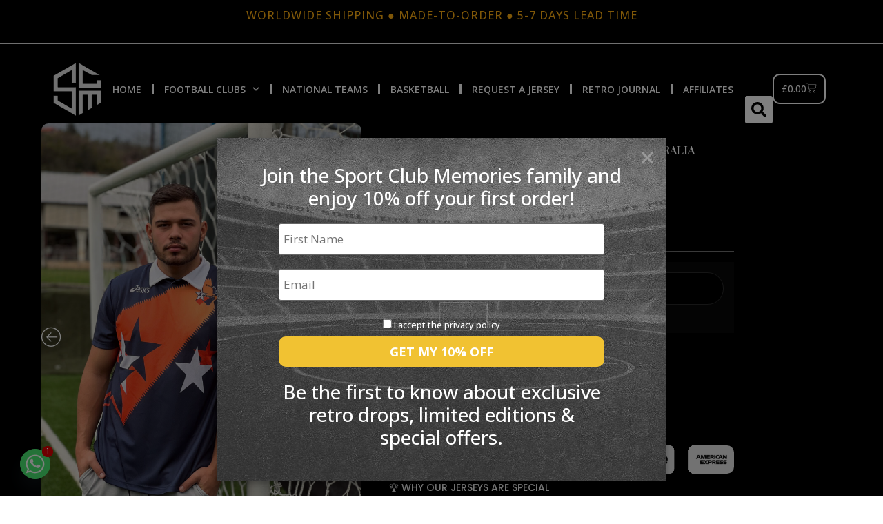

--- FILE ---
content_type: text/html; charset=UTF-8
request_url: https://sportclubmemories.com/product/canberra-cosmos-home-jersey-1995-1996-australia-football-retro/
body_size: 78136
content:
<!doctype html>
<html lang="en-US">
<head>
	<meta charset="UTF-8">
	<meta name="viewport" content="width=device-width, initial-scale=1">
	<link rel="profile" href="https://gmpg.org/xfn/11">
	<meta name='robots' content='index, follow, max-image-preview:large, max-snippet:-1, max-video-preview:-1' />
<script>window._wca = window._wca || [];</script>

	<!-- This site is optimized with the Yoast SEO plugin v26.1.1 - https://yoast.com/wordpress/plugins/seo/ -->
	<title>Canberra Cosmos Home Jersey 1995/1996 Australia Football Retro | Football Shirt - Sport Club Memories</title>
	<meta name="description" content="Relive football history with Canberra Cosmos Home Jersey 1995/1996 Australia Football Retro. Rare vintage jersey for true fans – shop now at Sport Club Memories with worldwide delivery." />
	<link rel="canonical" href="https://sportclubmemories.com/product/canberra-cosmos-home-jersey-1995-1996-australia-football-retro/" />
	<meta property="og:locale" content="en_US" />
	<meta property="og:type" content="article" />
	<meta property="og:title" content="Canberra Cosmos Home Jersey 1995/1996 Australia Football Retro | Football Shirt - Sport Club Memories" />
	<meta property="og:description" content="Relive football history with Canberra Cosmos Home Jersey 1995/1996 Australia Football Retro. Rare vintage jersey for true fans – shop now at Sport Club Memories with worldwide delivery." />
	<meta property="og:url" content="https://sportclubmemories.com/product/canberra-cosmos-home-jersey-1995-1996-australia-football-retro/" />
	<meta property="og:site_name" content="Sport Club Memories" />
	<meta property="article:modified_time" content="2025-02-23T18:31:06+00:00" />
	<meta property="og:image" content="https://sportclubmemories.com/wp-content/uploads/2024/03/image00020_c1bde8e9-0550-4a1c-8a82-dd2e15900ba3.jpg" />
	<meta property="og:image:width" content="3024" />
	<meta property="og:image:height" content="4032" />
	<meta property="og:image:type" content="image/jpeg" />
	<meta name="twitter:card" content="summary_large_image" />
	<script type="application/ld+json" class="yoast-schema-graph">{"@context":"https://schema.org","@graph":[{"@type":"WebPage","@id":"https://sportclubmemories.com/product/canberra-cosmos-home-jersey-1995-1996-australia-football-retro/","url":"https://sportclubmemories.com/product/canberra-cosmos-home-jersey-1995-1996-australia-football-retro/","name":"Canberra Cosmos Home Jersey 1995/1996 Australia Football Retro | Football Shirt - Sport Club Memories","isPartOf":{"@id":"https://sportclubmemories.com/#website"},"primaryImageOfPage":{"@id":"https://sportclubmemories.com/product/canberra-cosmos-home-jersey-1995-1996-australia-football-retro/#primaryimage"},"image":{"@id":"https://sportclubmemories.com/product/canberra-cosmos-home-jersey-1995-1996-australia-football-retro/#primaryimage"},"thumbnailUrl":"https://sportclubmemories.com/wp-content/uploads/2024/03/image00020_c1bde8e9-0550-4a1c-8a82-dd2e15900ba3.jpg","datePublished":"2024-03-27T17:15:46+00:00","dateModified":"2025-02-23T18:31:06+00:00","description":"Relive football history with Canberra Cosmos Home Jersey 1995/1996 Australia Football Retro. Rare vintage jersey for true fans – shop now at Sport Club Memories with worldwide delivery.","breadcrumb":{"@id":"https://sportclubmemories.com/product/canberra-cosmos-home-jersey-1995-1996-australia-football-retro/#breadcrumb"},"inLanguage":"en-US","potentialAction":[{"@type":"ReadAction","target":["https://sportclubmemories.com/product/canberra-cosmos-home-jersey-1995-1996-australia-football-retro/"]}]},{"@type":"ImageObject","inLanguage":"en-US","@id":"https://sportclubmemories.com/product/canberra-cosmos-home-jersey-1995-1996-australia-football-retro/#primaryimage","url":"https://sportclubmemories.com/wp-content/uploads/2024/03/image00020_c1bde8e9-0550-4a1c-8a82-dd2e15900ba3.jpg","contentUrl":"https://sportclubmemories.com/wp-content/uploads/2024/03/image00020_c1bde8e9-0550-4a1c-8a82-dd2e15900ba3.jpg","width":3024,"height":4032},{"@type":"BreadcrumbList","@id":"https://sportclubmemories.com/product/canberra-cosmos-home-jersey-1995-1996-australia-football-retro/#breadcrumb","itemListElement":[{"@type":"ListItem","position":1,"name":"Home","item":"https://sportclubmemories.com/"},{"@type":"ListItem","position":2,"name":"Shop","item":"https://sportclubmemories.com/shop/"},{"@type":"ListItem","position":3,"name":"Canberra Cosmos Home Jersey 1995/1996 Australia Football Retro"}]},{"@type":"WebSite","@id":"https://sportclubmemories.com/#website","url":"https://sportclubmemories.com/","name":"Sport Club Memories","description":"All you can retro jersey!","publisher":{"@id":"https://sportclubmemories.com/#/schema/person/40a1cc109b554078a0b1066e193eaf92"},"potentialAction":[{"@type":"SearchAction","target":{"@type":"EntryPoint","urlTemplate":"https://sportclubmemories.com/?s={search_term_string}"},"query-input":{"@type":"PropertyValueSpecification","valueRequired":true,"valueName":"search_term_string"}}],"inLanguage":"en-US"},{"@type":["Person","Organization"],"@id":"https://sportclubmemories.com/#/schema/person/40a1cc109b554078a0b1066e193eaf92","name":"50","image":{"@type":"ImageObject","inLanguage":"en-US","@id":"https://sportclubmemories.com/#/schema/person/image/","url":"https://sportclubmemories.com/wp-content/uploads/2024/03/Sport_Club_Memories_Logo_943eab75-8875-4792-8635-30f0bb5bf80a.png","contentUrl":"https://sportclubmemories.com/wp-content/uploads/2024/03/Sport_Club_Memories_Logo_943eab75-8875-4792-8635-30f0bb5bf80a.png","width":70,"height":79,"caption":"50"},"logo":{"@id":"https://sportclubmemories.com/#/schema/person/image/"}}]}</script>
	<!-- / Yoast SEO plugin. -->


<link rel='dns-prefetch' href='//www.googletagmanager.com' />
<link rel='dns-prefetch' href='//cdn.jsdelivr.net' />
<link rel='dns-prefetch' href='//stats.wp.com' />
<link rel='dns-prefetch' href='//fonts.googleapis.com' />
<link rel="alternate" type="application/rss+xml" title="Sport Club Memories &raquo; Feed" href="https://sportclubmemories.com/feed/" />
<link rel="alternate" type="application/rss+xml" title="Sport Club Memories &raquo; Comments Feed" href="https://sportclubmemories.com/comments/feed/" />
<link rel="alternate" title="oEmbed (JSON)" type="application/json+oembed" href="https://sportclubmemories.com/wp-json/oembed/1.0/embed?url=https%3A%2F%2Fsportclubmemories.com%2Fproduct%2Fcanberra-cosmos-home-jersey-1995-1996-australia-football-retro%2F" />
<link rel="alternate" title="oEmbed (XML)" type="text/xml+oembed" href="https://sportclubmemories.com/wp-json/oembed/1.0/embed?url=https%3A%2F%2Fsportclubmemories.com%2Fproduct%2Fcanberra-cosmos-home-jersey-1995-1996-australia-football-retro%2F&#038;format=xml" />
<style id='wp-img-auto-sizes-contain-inline-css'>
img:is([sizes=auto i],[sizes^="auto," i]){contain-intrinsic-size:3000px 1500px}
/*# sourceURL=wp-img-auto-sizes-contain-inline-css */
</style>
<link rel='stylesheet' id='woo-conditional-shipping-blocks-style-css' href='https://sportclubmemories.com/wp-content/plugins/conditional-shipping-for-woocommerce/frontend/css/woo-conditional-shipping.css?ver=3.5.0.free' media='all' />
<style id='wp-emoji-styles-inline-css'>

	img.wp-smiley, img.emoji {
		display: inline !important;
		border: none !important;
		box-shadow: none !important;
		height: 1em !important;
		width: 1em !important;
		margin: 0 0.07em !important;
		vertical-align: -0.1em !important;
		background: none !important;
		padding: 0 !important;
	}
/*# sourceURL=wp-emoji-styles-inline-css */
</style>
<link rel='stylesheet' id='wp-block-library-css' href='https://sportclubmemories.com/wp-includes/css/dist/block-library/style.min.css?ver=6.9' media='all' />
<link rel='stylesheet' id='wc-blocks-style-css' href='https://sportclubmemories.com/wp-content/plugins/woocommerce/assets/client/blocks/wc-blocks.css?ver=wc-10.2.2' media='all' />
<style id='global-styles-inline-css'>
:root{--wp--preset--aspect-ratio--square: 1;--wp--preset--aspect-ratio--4-3: 4/3;--wp--preset--aspect-ratio--3-4: 3/4;--wp--preset--aspect-ratio--3-2: 3/2;--wp--preset--aspect-ratio--2-3: 2/3;--wp--preset--aspect-ratio--16-9: 16/9;--wp--preset--aspect-ratio--9-16: 9/16;--wp--preset--color--black: #000000;--wp--preset--color--cyan-bluish-gray: #abb8c3;--wp--preset--color--white: #ffffff;--wp--preset--color--pale-pink: #f78da7;--wp--preset--color--vivid-red: #cf2e2e;--wp--preset--color--luminous-vivid-orange: #ff6900;--wp--preset--color--luminous-vivid-amber: #fcb900;--wp--preset--color--light-green-cyan: #7bdcb5;--wp--preset--color--vivid-green-cyan: #00d084;--wp--preset--color--pale-cyan-blue: #8ed1fc;--wp--preset--color--vivid-cyan-blue: #0693e3;--wp--preset--color--vivid-purple: #9b51e0;--wp--preset--gradient--vivid-cyan-blue-to-vivid-purple: linear-gradient(135deg,rgb(6,147,227) 0%,rgb(155,81,224) 100%);--wp--preset--gradient--light-green-cyan-to-vivid-green-cyan: linear-gradient(135deg,rgb(122,220,180) 0%,rgb(0,208,130) 100%);--wp--preset--gradient--luminous-vivid-amber-to-luminous-vivid-orange: linear-gradient(135deg,rgb(252,185,0) 0%,rgb(255,105,0) 100%);--wp--preset--gradient--luminous-vivid-orange-to-vivid-red: linear-gradient(135deg,rgb(255,105,0) 0%,rgb(207,46,46) 100%);--wp--preset--gradient--very-light-gray-to-cyan-bluish-gray: linear-gradient(135deg,rgb(238,238,238) 0%,rgb(169,184,195) 100%);--wp--preset--gradient--cool-to-warm-spectrum: linear-gradient(135deg,rgb(74,234,220) 0%,rgb(151,120,209) 20%,rgb(207,42,186) 40%,rgb(238,44,130) 60%,rgb(251,105,98) 80%,rgb(254,248,76) 100%);--wp--preset--gradient--blush-light-purple: linear-gradient(135deg,rgb(255,206,236) 0%,rgb(152,150,240) 100%);--wp--preset--gradient--blush-bordeaux: linear-gradient(135deg,rgb(254,205,165) 0%,rgb(254,45,45) 50%,rgb(107,0,62) 100%);--wp--preset--gradient--luminous-dusk: linear-gradient(135deg,rgb(255,203,112) 0%,rgb(199,81,192) 50%,rgb(65,88,208) 100%);--wp--preset--gradient--pale-ocean: linear-gradient(135deg,rgb(255,245,203) 0%,rgb(182,227,212) 50%,rgb(51,167,181) 100%);--wp--preset--gradient--electric-grass: linear-gradient(135deg,rgb(202,248,128) 0%,rgb(113,206,126) 100%);--wp--preset--gradient--midnight: linear-gradient(135deg,rgb(2,3,129) 0%,rgb(40,116,252) 100%);--wp--preset--font-size--small: 13px;--wp--preset--font-size--medium: 20px;--wp--preset--font-size--large: 36px;--wp--preset--font-size--x-large: 42px;--wp--preset--spacing--20: 0.44rem;--wp--preset--spacing--30: 0.67rem;--wp--preset--spacing--40: 1rem;--wp--preset--spacing--50: 1.5rem;--wp--preset--spacing--60: 2.25rem;--wp--preset--spacing--70: 3.38rem;--wp--preset--spacing--80: 5.06rem;--wp--preset--shadow--natural: 6px 6px 9px rgba(0, 0, 0, 0.2);--wp--preset--shadow--deep: 12px 12px 50px rgba(0, 0, 0, 0.4);--wp--preset--shadow--sharp: 6px 6px 0px rgba(0, 0, 0, 0.2);--wp--preset--shadow--outlined: 6px 6px 0px -3px rgb(255, 255, 255), 6px 6px rgb(0, 0, 0);--wp--preset--shadow--crisp: 6px 6px 0px rgb(0, 0, 0);}:where(.is-layout-flex){gap: 0.5em;}:where(.is-layout-grid){gap: 0.5em;}body .is-layout-flex{display: flex;}.is-layout-flex{flex-wrap: wrap;align-items: center;}.is-layout-flex > :is(*, div){margin: 0;}body .is-layout-grid{display: grid;}.is-layout-grid > :is(*, div){margin: 0;}:where(.wp-block-columns.is-layout-flex){gap: 2em;}:where(.wp-block-columns.is-layout-grid){gap: 2em;}:where(.wp-block-post-template.is-layout-flex){gap: 1.25em;}:where(.wp-block-post-template.is-layout-grid){gap: 1.25em;}.has-black-color{color: var(--wp--preset--color--black) !important;}.has-cyan-bluish-gray-color{color: var(--wp--preset--color--cyan-bluish-gray) !important;}.has-white-color{color: var(--wp--preset--color--white) !important;}.has-pale-pink-color{color: var(--wp--preset--color--pale-pink) !important;}.has-vivid-red-color{color: var(--wp--preset--color--vivid-red) !important;}.has-luminous-vivid-orange-color{color: var(--wp--preset--color--luminous-vivid-orange) !important;}.has-luminous-vivid-amber-color{color: var(--wp--preset--color--luminous-vivid-amber) !important;}.has-light-green-cyan-color{color: var(--wp--preset--color--light-green-cyan) !important;}.has-vivid-green-cyan-color{color: var(--wp--preset--color--vivid-green-cyan) !important;}.has-pale-cyan-blue-color{color: var(--wp--preset--color--pale-cyan-blue) !important;}.has-vivid-cyan-blue-color{color: var(--wp--preset--color--vivid-cyan-blue) !important;}.has-vivid-purple-color{color: var(--wp--preset--color--vivid-purple) !important;}.has-black-background-color{background-color: var(--wp--preset--color--black) !important;}.has-cyan-bluish-gray-background-color{background-color: var(--wp--preset--color--cyan-bluish-gray) !important;}.has-white-background-color{background-color: var(--wp--preset--color--white) !important;}.has-pale-pink-background-color{background-color: var(--wp--preset--color--pale-pink) !important;}.has-vivid-red-background-color{background-color: var(--wp--preset--color--vivid-red) !important;}.has-luminous-vivid-orange-background-color{background-color: var(--wp--preset--color--luminous-vivid-orange) !important;}.has-luminous-vivid-amber-background-color{background-color: var(--wp--preset--color--luminous-vivid-amber) !important;}.has-light-green-cyan-background-color{background-color: var(--wp--preset--color--light-green-cyan) !important;}.has-vivid-green-cyan-background-color{background-color: var(--wp--preset--color--vivid-green-cyan) !important;}.has-pale-cyan-blue-background-color{background-color: var(--wp--preset--color--pale-cyan-blue) !important;}.has-vivid-cyan-blue-background-color{background-color: var(--wp--preset--color--vivid-cyan-blue) !important;}.has-vivid-purple-background-color{background-color: var(--wp--preset--color--vivid-purple) !important;}.has-black-border-color{border-color: var(--wp--preset--color--black) !important;}.has-cyan-bluish-gray-border-color{border-color: var(--wp--preset--color--cyan-bluish-gray) !important;}.has-white-border-color{border-color: var(--wp--preset--color--white) !important;}.has-pale-pink-border-color{border-color: var(--wp--preset--color--pale-pink) !important;}.has-vivid-red-border-color{border-color: var(--wp--preset--color--vivid-red) !important;}.has-luminous-vivid-orange-border-color{border-color: var(--wp--preset--color--luminous-vivid-orange) !important;}.has-luminous-vivid-amber-border-color{border-color: var(--wp--preset--color--luminous-vivid-amber) !important;}.has-light-green-cyan-border-color{border-color: var(--wp--preset--color--light-green-cyan) !important;}.has-vivid-green-cyan-border-color{border-color: var(--wp--preset--color--vivid-green-cyan) !important;}.has-pale-cyan-blue-border-color{border-color: var(--wp--preset--color--pale-cyan-blue) !important;}.has-vivid-cyan-blue-border-color{border-color: var(--wp--preset--color--vivid-cyan-blue) !important;}.has-vivid-purple-border-color{border-color: var(--wp--preset--color--vivid-purple) !important;}.has-vivid-cyan-blue-to-vivid-purple-gradient-background{background: var(--wp--preset--gradient--vivid-cyan-blue-to-vivid-purple) !important;}.has-light-green-cyan-to-vivid-green-cyan-gradient-background{background: var(--wp--preset--gradient--light-green-cyan-to-vivid-green-cyan) !important;}.has-luminous-vivid-amber-to-luminous-vivid-orange-gradient-background{background: var(--wp--preset--gradient--luminous-vivid-amber-to-luminous-vivid-orange) !important;}.has-luminous-vivid-orange-to-vivid-red-gradient-background{background: var(--wp--preset--gradient--luminous-vivid-orange-to-vivid-red) !important;}.has-very-light-gray-to-cyan-bluish-gray-gradient-background{background: var(--wp--preset--gradient--very-light-gray-to-cyan-bluish-gray) !important;}.has-cool-to-warm-spectrum-gradient-background{background: var(--wp--preset--gradient--cool-to-warm-spectrum) !important;}.has-blush-light-purple-gradient-background{background: var(--wp--preset--gradient--blush-light-purple) !important;}.has-blush-bordeaux-gradient-background{background: var(--wp--preset--gradient--blush-bordeaux) !important;}.has-luminous-dusk-gradient-background{background: var(--wp--preset--gradient--luminous-dusk) !important;}.has-pale-ocean-gradient-background{background: var(--wp--preset--gradient--pale-ocean) !important;}.has-electric-grass-gradient-background{background: var(--wp--preset--gradient--electric-grass) !important;}.has-midnight-gradient-background{background: var(--wp--preset--gradient--midnight) !important;}.has-small-font-size{font-size: var(--wp--preset--font-size--small) !important;}.has-medium-font-size{font-size: var(--wp--preset--font-size--medium) !important;}.has-large-font-size{font-size: var(--wp--preset--font-size--large) !important;}.has-x-large-font-size{font-size: var(--wp--preset--font-size--x-large) !important;}
/*# sourceURL=global-styles-inline-css */
</style>

<style id='classic-theme-styles-inline-css'>
/*! This file is auto-generated */
.wp-block-button__link{color:#fff;background-color:#32373c;border-radius:9999px;box-shadow:none;text-decoration:none;padding:calc(.667em + 2px) calc(1.333em + 2px);font-size:1.125em}.wp-block-file__button{background:#32373c;color:#fff;text-decoration:none}
/*# sourceURL=/wp-includes/css/classic-themes.min.css */
</style>
<link rel='stylesheet' id='frontcss-css' href='https://sportclubmemories.com/wp-content/plugins/addify-abandoned-cart-recovery/includes/../assets/css/front.css?ver=3.4.1' media='all' />
<link rel='stylesheet' id='contact-form-7-css' href='https://sportclubmemories.com/wp-content/plugins/contact-form-7/includes/css/styles.css?ver=6.1.2' media='all' />
<style id='contact-form-7-inline-css'>
.wpcf7 .wpcf7-recaptcha iframe {margin-bottom: 0;}.wpcf7 .wpcf7-recaptcha[data-align="center"] > div {margin: 0 auto;}.wpcf7 .wpcf7-recaptcha[data-align="right"] > div {margin: 0 0 0 auto;}
/*# sourceURL=contact-form-7-inline-css */
</style>
<link rel='stylesheet' id='woocommerce-layout-css' href='https://sportclubmemories.com/wp-content/plugins/woocommerce/assets/css/woocommerce-layout.css?ver=10.2.2' media='all' />
<style id='woocommerce-layout-inline-css'>

	.infinite-scroll .woocommerce-pagination {
		display: none;
	}
/*# sourceURL=woocommerce-layout-inline-css */
</style>
<link rel='stylesheet' id='woocommerce-smallscreen-css' href='https://sportclubmemories.com/wp-content/plugins/woocommerce/assets/css/woocommerce-smallscreen.css?ver=10.2.2' media='only screen and (max-width: 768px)' />
<link rel='stylesheet' id='woocommerce-general-css' href='https://sportclubmemories.com/wp-content/plugins/woocommerce/assets/css/woocommerce.css?ver=10.2.2' media='all' />
<style id='woocommerce-inline-inline-css'>
.woocommerce form .form-row .required { visibility: visible; }
/*# sourceURL=woocommerce-inline-inline-css */
</style>
<link rel='stylesheet' id='wt-woocommerce-related-products-css' href='https://sportclubmemories.com/wp-content/plugins/wt-woocommerce-related-products/public/css/custom-related-products-public.css?ver=1.7.4' media='all' />
<link rel='stylesheet' id='affwp-forms-css' href='https://sportclubmemories.com/wp-content/plugins/affiliate-wp/assets/css/forms.min.css?ver=2.7.6' media='all' />
<link rel='stylesheet' id='woo_conditional_shipping_css-css' href='https://sportclubmemories.com/wp-content/plugins/conditional-shipping-for-woocommerce/includes/frontend/../../frontend/css/woo-conditional-shipping.css?ver=3.5.0.free' media='all' />
<link rel='stylesheet' id='site-reviews-css' href='https://sportclubmemories.com/wp-content/plugins/site-reviews/assets/styles/bootstrap.css?ver=7.2.13' media='all' />
<style id='site-reviews-inline-css'>
:root{--glsr-star-empty:url(https://sportclubmemories.com/wp-content/plugins/site-reviews/assets/images/stars/default/star-empty.svg);--glsr-star-error:url(https://sportclubmemories.com/wp-content/plugins/site-reviews/assets/images/stars/default/star-error.svg);--glsr-star-full:url(https://sportclubmemories.com/wp-content/plugins/site-reviews/assets/images/stars/default/star-full.svg);--glsr-star-half:url(https://sportclubmemories.com/wp-content/plugins/site-reviews/assets/images/stars/default/star-half.svg)}
.glsr .glsr-review-actions{-moz-column-gap:var(--glsr-gap-md);column-gap:var(--glsr-gap-md);display:flex;flex-wrap:wrap;padding-top:var(--glsr-gap-sm);position:relative;row-gap:var(--glsr-gap-sm);width:100%}.glsr .glsr-review-actions:after{border-top:1px solid;content:"";display:block;left:0;opacity:.5;position:absolute;right:0;top:0}#page .glsr .glsr-review-actions>button,.glsr .glsr-review-actions>button{align-items:center;-webkit-appearance:none;-moz-appearance:none;appearance:none;background:none;border:none;color:currentColor;cursor:pointer;display:flex;font-family:inherit;font-size:var(--glsr-text-sm);font-style:inherit;font-weight:inherit;gap:var(--glsr-gap-xs);letter-spacing:inherit;line-height:1;margin:0;opacity:.75;padding:0;text-transform:inherit;transition:opacity .125s ease-in-out}#page .glsr .glsr-review-actions>button:hover,.glsr .glsr-review-actions>button:not(#does-not-exist):hover{opacity:1}#page .glsr .glsr-review-actions>button:focus,.glsr .glsr-review-actions>button:not(#does-not-exist):focus{outline-offset:0}#page .glsr .glsr-review-actions>button[data-score]:after,.glsr .glsr-review-actions>button[data-score]:not(#does-not-exist):after{content:attr(data-score);font-weight:bold}.glsr .glsr-review-actions>button[data-loading="1"] path.glsr_path_icon{display:none!important}.glsr .glsr-review-actions>button[data-loading="1"] path.glsr_path_loading{display:block!important}form.glsr-report-form fieldset{grid-row-gap:var(--glsr-gap-md);background:none;border:none;display:grid;grid-template-columns:repeat(1,minmax(0,1fr));margin:0;padding:0;position:relative;row-gap:var(--glsr-gap-md)}form.glsr-report-form .glsr-field-choice{display:flex;flex-direction:column;gap:var(--glsr-gap-sm)}form.glsr-report-form .glsr-field-radio label>span+span>span{font-weight:600}form.glsr-report-form .glsr-field-radio label>span+span>span+span{font-size:var(--glsr-label-text);font-weight:400}
[data-stars=default] .glsr-rating-empty{background-image:var(--glsr-star-empty)}[data-stars=default] .glsr-rating-half{background-image:var(--glsr-star-half)}[data-stars=default] .glsr-rating-full{background-image:var(--glsr-star-full)}
/*# sourceURL=site-reviews-inline-css */
</style>
<link rel='stylesheet' id='site-reviews-images-css' href='https://sportclubmemories.com/wp-content/plugins/site-reviews-images/assets/site-reviews-images.css?ver=4.1.2' media='all' />
<link rel='stylesheet' id='site-reviews-themes-css' href='https://sportclubmemories.com/wp-content/plugins/site-reviews-themes/assets/site-reviews-themes.css?ver=1.0.0-beta49' media='all' />
<link rel='stylesheet' id='gateway-css' href='https://sportclubmemories.com/wp-content/plugins/woocommerce-paypal-payments/modules/ppcp-button/assets/css/gateway.css?ver=3.3.2' media='all' />
<link rel='stylesheet' id='brands-styles-css' href='https://sportclubmemories.com/wp-content/plugins/woocommerce/assets/css/brands.css?ver=10.2.2' media='all' />
<link rel='stylesheet' id='hello-elementor-css' href='https://sportclubmemories.com/wp-content/themes/hello-elementor/style.min.css?ver=3.1.1' media='all' />
<link rel='stylesheet' id='hello-elementor-theme-style-css' href='https://sportclubmemories.com/wp-content/themes/hello-elementor/theme.min.css?ver=3.1.1' media='all' />
<link rel='stylesheet' id='hello-elementor-header-footer-css' href='https://sportclubmemories.com/wp-content/themes/hello-elementor/header-footer.min.css?ver=3.1.1' media='all' />
<link rel='stylesheet' id='elementor-frontend-css' href='https://sportclubmemories.com/wp-content/plugins/elementor/assets/css/frontend.min.css?ver=3.24.7' media='all' />
<link rel='stylesheet' id='elementor-post-12-css' href='https://sportclubmemories.com/wp-content/uploads/elementor/css/post-12.css?ver=1760602821' media='all' />
<link rel='stylesheet' id='e-animation-fadeIn-css' href='https://sportclubmemories.com/wp-content/plugins/elementor/assets/lib/animations/styles/fadeIn.min.css?ver=3.24.7' media='all' />
<link rel='stylesheet' id='widget-text-editor-css' href='https://sportclubmemories.com/wp-content/plugins/elementor/assets/css/widget-text-editor.min.css?ver=3.24.7' media='all' />
<link rel='stylesheet' id='widget-divider-css' href='https://sportclubmemories.com/wp-content/plugins/elementor/assets/css/widget-divider.min.css?ver=3.24.7' media='all' />
<link rel='stylesheet' id='e-animation-shrink-css' href='https://sportclubmemories.com/wp-content/plugins/elementor/assets/lib/animations/styles/e-animation-shrink.min.css?ver=3.24.7' media='all' />
<link rel='stylesheet' id='widget-nav-menu-css' href='https://sportclubmemories.com/wp-content/plugins/elementor-pro/assets/css/widget-nav-menu.min.css?ver=3.24.4' media='all' />
<link rel='stylesheet' id='widget-image-css' href='https://sportclubmemories.com/wp-content/plugins/elementor/assets/css/widget-image.min.css?ver=3.24.7' media='all' />
<link rel='stylesheet' id='widget-theme-elements-css' href='https://sportclubmemories.com/wp-content/plugins/elementor-pro/assets/css/widget-theme-elements.min.css?ver=3.24.4' media='all' />
<link rel='stylesheet' id='widget-heading-css' href='https://sportclubmemories.com/wp-content/plugins/elementor/assets/css/widget-heading.min.css?ver=3.24.7' media='all' />
<link rel='stylesheet' id='e-animation-grow-css' href='https://sportclubmemories.com/wp-content/plugins/elementor/assets/lib/animations/styles/e-animation-grow.min.css?ver=3.24.7' media='all' />
<link rel='stylesheet' id='widget-accordion-css' href='https://sportclubmemories.com/wp-content/plugins/elementor/assets/css/widget-accordion.min.css?ver=3.24.7' media='all' />
<link rel='stylesheet' id='widget-share-buttons-css' href='https://sportclubmemories.com/wp-content/plugins/elementor-pro/assets/css/widget-share-buttons.min.css?ver=3.24.4' media='all' />
<link rel='stylesheet' id='e-apple-webkit-css' href='https://sportclubmemories.com/wp-content/plugins/elementor/assets/css/conditionals/apple-webkit.min.css?ver=3.24.7' media='all' />
<link rel='stylesheet' id='widget-spacer-css' href='https://sportclubmemories.com/wp-content/plugins/elementor/assets/css/widget-spacer.min.css?ver=3.24.7' media='all' />
<link rel='stylesheet' id='e-animation-fadeInUp-css' href='https://sportclubmemories.com/wp-content/plugins/elementor/assets/lib/animations/styles/fadeInUp.min.css?ver=3.24.7' media='all' />
<link rel='stylesheet' id='swiper-css' href='https://sportclubmemories.com/wp-content/plugins/elementor/assets/lib/swiper/v8/css/swiper.min.css?ver=8.4.5' media='all' />
<link rel='stylesheet' id='e-swiper-css' href='https://sportclubmemories.com/wp-content/plugins/elementor/assets/css/conditionals/e-swiper.min.css?ver=3.24.7' media='all' />
<link rel='stylesheet' id='elementor-pro-css' href='https://sportclubmemories.com/wp-content/plugins/elementor-pro/assets/css/frontend.min.css?ver=3.24.4' media='all' />
<link rel='stylesheet' id='elementor-global-css' href='https://sportclubmemories.com/wp-content/uploads/elementor/css/global.css?ver=1760602823' media='all' />
<link rel='stylesheet' id='elementor-post-483828-css' href='https://sportclubmemories.com/wp-content/uploads/elementor/css/post-483828.css?ver=1760602823' media='all' />
<link rel='stylesheet' id='elementor-post-14801-css' href='https://sportclubmemories.com/wp-content/uploads/elementor/css/post-14801.css?ver=1760602823' media='all' />
<link rel='stylesheet' id='elementor-post-14849-css' href='https://sportclubmemories.com/wp-content/uploads/elementor/css/post-14849.css?ver=1765750563' media='all' />
<link rel='stylesheet' id='elementor-post-20642-css' href='https://sportclubmemories.com/wp-content/uploads/elementor/css/post-20642.css?ver=1760602824' media='all' />
<link rel='stylesheet' id='widget-woocommerce-css' href='https://sportclubmemories.com/wp-content/plugins/elementor-pro/assets/css/widget-woocommerce.min.css?ver=3.24.4' media='all' />
<link rel='stylesheet' id='newsletter-css' href='https://sportclubmemories.com/wp-content/plugins/newsletter/style.css?ver=8.9.9' media='all' />
<link rel='stylesheet' id='newsletter-leads-css' href='https://sportclubmemories.com/wp-content/plugins/newsletter-leads/css/leads.css?ver=1.5.5' media='all' />
<style id='newsletter-leads-inline-css'>
#tnp-modal-content {
    height: auto;
    width: 650px;
    background-color: #000000 !important;
    background-image: url('https://sportclubmemories.com/wp-content/uploads/2025/09/ChatGPT-Image-Sep-27-2025-12_56_20-AM-fotor-2025092705644.jpg');
    background-repeat: no-repeat;
    background-size: cover;
    color: #ffffff;
}

#tnp-modal-body {
    color: #ffffff;
}

#tnp-modal-body .tnp-privacy-field {
    color: #ffffff;
}

#tnp-modal-body .tnp-privacy-field label a {
    color: #ffffff;
}

#tnp-modal-content input.tnp-submit {
    background-color: #f1c232;
    border: none;
    background-image: none;
    color: #fff;
    cursor: pointer;
}

/*# sourceURL=newsletter-leads-inline-css */
</style>
<link rel='stylesheet' id='custom-google-fonts-css' href='//fonts.googleapis.com/css?family=Poppins&#038;ver=3.4.8' media='all' />
<link rel='stylesheet' id='chaty-front-css-css' href='https://sportclubmemories.com/wp-content/plugins/chaty/css/chaty-front.min.css?ver=3.4.81765748870' media='all' />
<link rel='stylesheet' id='wc_stripe_express_checkout_style-css' href='https://sportclubmemories.com/wp-content/plugins/woocommerce-gateway-stripe/build/express-checkout.css?ver=55bf7506bc27983043d5d79d9e480427' media='all' />
<link rel='stylesheet' id='yith_wapo_front-css' href='https://sportclubmemories.com/wp-content/plugins/yith-woocommerce-product-add-ons/assets/css/front.css?ver=4.24.0' media='all' />
<style id='yith_wapo_front-inline-css'>
:root{--yith-wapo-required-option-color:#AF2323;--yith-wapo-checkbox-style:5px;--yith-wapo-color-swatch-style:50%;--yith-wapo-label-font-size:13px;--yith-wapo-description-font-size:13px;--yith-wapo-color-swatch-size:40px;--yith-wapo-block-padding:10px 20px 10px 38px ;--yith-wapo-block-background-color:#727272;--yith-wapo-accent-color-color:#ffaf11;--yith-wapo-form-border-color-color:#000000;--yith-wapo-price-box-colors-text:#474747;--yith-wapo-price-box-colors-background:#FFFFFF;--yith-wapo-uploads-file-colors-background:#f3f3f3;--yith-wapo-uploads-file-colors-border:#c4c4c4;--yith-wapo-tooltip-colors-background:#03bfac;--yith-wapo-tooltip-colors-text:#ffffff;}
/*# sourceURL=yith_wapo_front-inline-css */
</style>
<link rel='stylesheet' id='dashicons-css' href='https://sportclubmemories.com/wp-includes/css/dashicons.min.css?ver=6.9' media='all' />
<style id='dashicons-inline-css'>
[data-font="Dashicons"]:before {font-family: 'Dashicons' !important;content: attr(data-icon) !important;speak: none !important;font-weight: normal !important;font-variant: normal !important;text-transform: none !important;line-height: 1 !important;font-style: normal !important;-webkit-font-smoothing: antialiased !important;-moz-osx-font-smoothing: grayscale !important;}
/*# sourceURL=dashicons-inline-css */
</style>
<link rel='stylesheet' id='yith-plugin-fw-icon-font-css' href='https://sportclubmemories.com/wp-content/plugins/yith-woocommerce-product-add-ons/plugin-fw/assets/css/yith-icon.css?ver=4.7.4' media='all' />
<link rel='stylesheet' id='hello-elementor-child-style-css' href='https://sportclubmemories.com/wp-content/themes/hello-theme-child-master/style.css?ver=2.0.0' media='all' />
<link rel='stylesheet' id='slick-css' href='https://sportclubmemories.com/wp-content/plugins/woo-product-gallery-slider/assets/css/slick.css?ver=2.3.21' media='all' />
<link rel='stylesheet' id='slick-theme-css' href='https://sportclubmemories.com/wp-content/plugins/woo-product-gallery-slider/assets/css/slick-theme.css?ver=2.3.21' media='all' />
<link rel='stylesheet' id='fancybox-css' href='https://sportclubmemories.com/wp-content/plugins/woo-product-gallery-slider/assets/css/jquery.fancybox.min.css?ver=2.3.21' media='all' />
<style id='fancybox-inline-css'>
.wpgs-for .slick-slide{cursor:pointer;}
/*# sourceURL=fancybox-inline-css */
</style>
<link rel='stylesheet' id='flaticon-wpgs-css' href='https://sportclubmemories.com/wp-content/plugins/woo-product-gallery-slider/assets/css/font/flaticon.css?ver=2.3.21' media='all' />
<style id='wp-block-button-inline-css'>
.wp-block-button__link{align-content:center;box-sizing:border-box;cursor:pointer;display:inline-block;height:100%;text-align:center;word-break:break-word}.wp-block-button__link.aligncenter{text-align:center}.wp-block-button__link.alignright{text-align:right}:where(.wp-block-button__link){border-radius:9999px;box-shadow:none;padding:calc(.667em + 2px) calc(1.333em + 2px);text-decoration:none}.wp-block-button[style*=text-decoration] .wp-block-button__link{text-decoration:inherit}.wp-block-buttons>.wp-block-button.has-custom-width{max-width:none}.wp-block-buttons>.wp-block-button.has-custom-width .wp-block-button__link{width:100%}.wp-block-buttons>.wp-block-button.has-custom-font-size .wp-block-button__link{font-size:inherit}.wp-block-buttons>.wp-block-button.wp-block-button__width-25{width:calc(25% - var(--wp--style--block-gap, .5em)*.75)}.wp-block-buttons>.wp-block-button.wp-block-button__width-50{width:calc(50% - var(--wp--style--block-gap, .5em)*.5)}.wp-block-buttons>.wp-block-button.wp-block-button__width-75{width:calc(75% - var(--wp--style--block-gap, .5em)*.25)}.wp-block-buttons>.wp-block-button.wp-block-button__width-100{flex-basis:100%;width:100%}.wp-block-buttons.is-vertical>.wp-block-button.wp-block-button__width-25{width:25%}.wp-block-buttons.is-vertical>.wp-block-button.wp-block-button__width-50{width:50%}.wp-block-buttons.is-vertical>.wp-block-button.wp-block-button__width-75{width:75%}.wp-block-button.is-style-squared,.wp-block-button__link.wp-block-button.is-style-squared{border-radius:0}.wp-block-button.no-border-radius,.wp-block-button__link.no-border-radius{border-radius:0!important}:root :where(.wp-block-button .wp-block-button__link.is-style-outline),:root :where(.wp-block-button.is-style-outline>.wp-block-button__link){border:2px solid;padding:.667em 1.333em}:root :where(.wp-block-button .wp-block-button__link.is-style-outline:not(.has-text-color)),:root :where(.wp-block-button.is-style-outline>.wp-block-button__link:not(.has-text-color)){color:currentColor}:root :where(.wp-block-button .wp-block-button__link.is-style-outline:not(.has-background)),:root :where(.wp-block-button.is-style-outline>.wp-block-button__link:not(.has-background)){background-color:initial;background-image:none}
/*# sourceURL=https://sportclubmemories.com/wp-includes/blocks/button/style.min.css */
</style>
<style id='wp-block-search-inline-css'>
.wp-block-search__button{margin-left:10px;word-break:normal}.wp-block-search__button.has-icon{line-height:0}.wp-block-search__button svg{height:1.25em;min-height:24px;min-width:24px;width:1.25em;fill:currentColor;vertical-align:text-bottom}:where(.wp-block-search__button){border:1px solid #ccc;padding:6px 10px}.wp-block-search__inside-wrapper{display:flex;flex:auto;flex-wrap:nowrap;max-width:100%}.wp-block-search__label{width:100%}.wp-block-search.wp-block-search__button-only .wp-block-search__button{box-sizing:border-box;display:flex;flex-shrink:0;justify-content:center;margin-left:0;max-width:100%}.wp-block-search.wp-block-search__button-only .wp-block-search__inside-wrapper{min-width:0!important;transition-property:width}.wp-block-search.wp-block-search__button-only .wp-block-search__input{flex-basis:100%;transition-duration:.3s}.wp-block-search.wp-block-search__button-only.wp-block-search__searchfield-hidden,.wp-block-search.wp-block-search__button-only.wp-block-search__searchfield-hidden .wp-block-search__inside-wrapper{overflow:hidden}.wp-block-search.wp-block-search__button-only.wp-block-search__searchfield-hidden .wp-block-search__input{border-left-width:0!important;border-right-width:0!important;flex-basis:0;flex-grow:0;margin:0;min-width:0!important;padding-left:0!important;padding-right:0!important;width:0!important}:where(.wp-block-search__input){appearance:none;border:1px solid #949494;flex-grow:1;font-family:inherit;font-size:inherit;font-style:inherit;font-weight:inherit;letter-spacing:inherit;line-height:inherit;margin-left:0;margin-right:0;min-width:3rem;padding:8px;text-decoration:unset!important;text-transform:inherit}:where(.wp-block-search__button-inside .wp-block-search__inside-wrapper){background-color:#fff;border:1px solid #949494;box-sizing:border-box;padding:4px}:where(.wp-block-search__button-inside .wp-block-search__inside-wrapper) .wp-block-search__input{border:none;border-radius:0;padding:0 4px}:where(.wp-block-search__button-inside .wp-block-search__inside-wrapper) .wp-block-search__input:focus{outline:none}:where(.wp-block-search__button-inside .wp-block-search__inside-wrapper) :where(.wp-block-search__button){padding:4px 8px}.wp-block-search.aligncenter .wp-block-search__inside-wrapper{margin:auto}.wp-block[data-align=right] .wp-block-search.wp-block-search__button-only .wp-block-search__inside-wrapper{float:right}
/*# sourceURL=https://sportclubmemories.com/wp-includes/blocks/search/style.min.css */
</style>
<link rel='stylesheet' id='google-fonts-1-css' href='https://fonts.googleapis.com/css?family=Open+Sans%3A100%2C100italic%2C200%2C200italic%2C300%2C300italic%2C400%2C400italic%2C500%2C500italic%2C600%2C600italic%2C700%2C700italic%2C800%2C800italic%2C900%2C900italic%7CPoppins%3A100%2C100italic%2C200%2C200italic%2C300%2C300italic%2C400%2C400italic%2C500%2C500italic%2C600%2C600italic%2C700%2C700italic%2C800%2C800italic%2C900%2C900italic%7CPlayfair+Display%3A100%2C100italic%2C200%2C200italic%2C300%2C300italic%2C400%2C400italic%2C500%2C500italic%2C600%2C600italic%2C700%2C700italic%2C800%2C800italic%2C900%2C900italic%7CInter%3A100%2C100italic%2C200%2C200italic%2C300%2C300italic%2C400%2C400italic%2C500%2C500italic%2C600%2C600italic%2C700%2C700italic%2C800%2C800italic%2C900%2C900italic&#038;display=swap&#038;ver=6.9' media='all' />
<link rel="preconnect" href="https://fonts.gstatic.com/" crossorigin><script type="text/template" id="tmpl-variation-template">
	<div class="woocommerce-variation-description">{{{ data.variation.variation_description }}}</div>
	<div class="woocommerce-variation-price">{{{ data.variation.price_html }}}</div>
	<div class="woocommerce-variation-availability">{{{ data.variation.availability_html }}}</div>
</script>
<script type="text/template" id="tmpl-unavailable-variation-template">
	<p role="alert">Sorry, this product is unavailable. Please choose a different combination.</p>
</script>
<!--n2css--><!--n2js--><script id="woocommerce-google-analytics-integration-gtag-js-after">
/* Google Analytics for WooCommerce (gtag.js) */
					window.dataLayer = window.dataLayer || [];
					function gtag(){dataLayer.push(arguments);}
					// Set up default consent state.
					for ( const mode of [{"analytics_storage":"denied","ad_storage":"denied","ad_user_data":"denied","ad_personalization":"denied","region":["AT","BE","BG","HR","CY","CZ","DK","EE","FI","FR","DE","GR","HU","IS","IE","IT","LV","LI","LT","LU","MT","NL","NO","PL","PT","RO","SK","SI","ES","SE","GB","CH"]}] || [] ) {
						gtag( "consent", "default", { "wait_for_update": 500, ...mode } );
					}
					gtag("js", new Date());
					gtag("set", "developer_id.dOGY3NW", true);
					gtag("config", "G-LE80DQN2EF", {"track_404":true,"allow_google_signals":true,"logged_in":false,"linker":{"domains":[],"allow_incoming":false},"custom_map":{"dimension1":"logged_in"}});
//# sourceURL=woocommerce-google-analytics-integration-gtag-js-after
</script>
<script src="https://sportclubmemories.com/wp-includes/js/jquery/jquery.min.js?ver=3.7.1" id="jquery-core-js"></script>
<script src="https://sportclubmemories.com/wp-includes/js/jquery/jquery-migrate.min.js?ver=3.4.1" id="jquery-migrate-js"></script>
<script id="frontjs-js-extra">
var php_vars = {"admin_url":"https://sportclubmemories.com/wp-admin/admin-ajax.php","nonce":"7254051e6e"};
//# sourceURL=frontjs-js-extra
</script>
<script src="https://sportclubmemories.com/wp-content/plugins/addify-abandoned-cart-recovery/includes/../assets/js/front.js?ver=1.0.0" id="frontjs-js"></script>
<script id="tp-js-js-extra">
var trustpilot_settings = {"key":"iib2qHi3SoAx8UPc","TrustpilotScriptUrl":"https://invitejs.trustpilot.com/tp.min.js","IntegrationAppUrl":"//ecommscript-integrationapp.trustpilot.com","PreviewScriptUrl":"//ecommplugins-scripts.trustpilot.com/v2.1/js/preview.min.js","PreviewCssUrl":"//ecommplugins-scripts.trustpilot.com/v2.1/css/preview.min.css","PreviewWPCssUrl":"//ecommplugins-scripts.trustpilot.com/v2.1/css/preview_wp.css","WidgetScriptUrl":"//widget.trustpilot.com/bootstrap/v5/tp.widget.bootstrap.min.js"};
//# sourceURL=tp-js-js-extra
</script>
<script src="https://sportclubmemories.com/wp-content/plugins/trustpilot-reviews/review/assets/js/headerScript.min.js?ver=1.0&#039; async=&#039;async" id="tp-js-js"></script>
<script src="https://sportclubmemories.com/wp-content/plugins/woocommerce/assets/js/jquery-blockui/jquery.blockUI.min.js?ver=2.7.0-wc.10.2.2" id="jquery-blockui-js" data-wp-strategy="defer"></script>
<script id="wc-add-to-cart-js-extra">
var wc_add_to_cart_params = {"ajax_url":"/wp-admin/admin-ajax.php","wc_ajax_url":"/?wc-ajax=%%endpoint%%","i18n_view_cart":"View cart","cart_url":"https://sportclubmemories.com/cart/","is_cart":"","cart_redirect_after_add":"no"};
//# sourceURL=wc-add-to-cart-js-extra
</script>
<script src="https://sportclubmemories.com/wp-content/plugins/woocommerce/assets/js/frontend/add-to-cart.min.js?ver=10.2.2" id="wc-add-to-cart-js" defer data-wp-strategy="defer"></script>
<script src="https://sportclubmemories.com/wp-content/plugins/woocommerce/assets/js/js-cookie/js.cookie.min.js?ver=2.1.4-wc.10.2.2" id="js-cookie-js" defer data-wp-strategy="defer"></script>
<script id="woocommerce-js-extra">
var woocommerce_params = {"ajax_url":"/wp-admin/admin-ajax.php","wc_ajax_url":"/?wc-ajax=%%endpoint%%","i18n_password_show":"Show password","i18n_password_hide":"Hide password"};
//# sourceURL=woocommerce-js-extra
</script>
<script src="https://sportclubmemories.com/wp-content/plugins/woocommerce/assets/js/frontend/woocommerce.min.js?ver=10.2.2" id="woocommerce-js" defer data-wp-strategy="defer"></script>
<script src="https://sportclubmemories.com/wp-content/plugins/wt-woocommerce-related-products/public/js/custom-related-products-public.js?ver=1.7.4" id="wt-woocommerce-related-products-js"></script>
<script id="jquery-cookie-js-extra">
var affwp_scripts = {"ajaxurl":"https://sportclubmemories.com/wp-admin/admin-ajax.php"};
//# sourceURL=jquery-cookie-js-extra
</script>
<script src="https://sportclubmemories.com/wp-content/plugins/woocommerce/assets/js/jquery-cookie/jquery.cookie.min.js?ver=1.4.1-wc.10.2.2" id="jquery-cookie-js" data-wp-strategy="defer"></script>
<script id="affwp-tracking-js-extra">
var affwp_debug_vars = {"integrations":{"woocommerce":"WooCommerce"},"version":"2.7.6","currency":"GBP","ref_cookie":"affwp_ref","visit_cookie":"affwp_ref_visit_id","campaign_cookie":"affwp_campaign"};
//# sourceURL=affwp-tracking-js-extra
</script>
<script src="https://sportclubmemories.com/wp-content/plugins/affiliate-wp/assets/js/tracking.min.js?ver=2.7.6" id="affwp-tracking-js"></script>
<script id="woo-conditional-shipping-js-js-extra">
var conditional_shipping_settings = {"trigger_fields":[]};
//# sourceURL=woo-conditional-shipping-js-js-extra
</script>
<script src="https://sportclubmemories.com/wp-content/plugins/conditional-shipping-for-woocommerce/includes/frontend/../../frontend/js/woo-conditional-shipping.js?ver=3.5.0.free" id="woo-conditional-shipping-js-js"></script>
<script src="https://stats.wp.com/s-202605.js" id="woocommerce-analytics-js" defer data-wp-strategy="defer"></script>
<script src="https://sportclubmemories.com/wp-content/plugins/elementor-pro/assets/js/page-transitions.min.js?ver=3.24.4" id="page-transitions-js"></script>
<script src="https://sportclubmemories.com/wp-includes/js/underscore.min.js?ver=1.13.7" id="underscore-js"></script>
<script id="wp-util-js-extra">
var _wpUtilSettings = {"ajax":{"url":"/wp-admin/admin-ajax.php"}};
//# sourceURL=wp-util-js-extra
</script>
<script src="https://sportclubmemories.com/wp-includes/js/wp-util.min.js?ver=6.9" id="wp-util-js"></script>
<link rel="https://api.w.org/" href="https://sportclubmemories.com/wp-json/" /><link rel="alternate" title="JSON" type="application/json" href="https://sportclubmemories.com/wp-json/wp/v2/product/2367" /><link rel="EditURI" type="application/rsd+xml" title="RSD" href="https://sportclubmemories.com/xmlrpc.php?rsd" />
<meta name="generator" content="WordPress 6.9" />
<meta name="generator" content="WooCommerce 10.2.2" />
<link rel='shortlink' href='https://sportclubmemories.com/?p=2367' />
		<script type="text/javascript">
		var AFFWP = AFFWP || {};
		AFFWP.referral_var = 'ref';
		AFFWP.expiration = 1;
		AFFWP.debug = 0;


		AFFWP.referral_credit_last = 0;
		</script>
	<style>img#wpstats{display:none}</style>
				<script>
			document.documentElement.className = document.documentElement.className.replace('no-js', 'js');
		</script>
				<style>
			.no-js img.lazyload {
				display: none;
			}

			figure.wp-block-image img.lazyloading {
				min-width: 150px;
			}

						.lazyload, .lazyloading {
				opacity: 0;
			}

			.lazyloaded {
				opacity: 1;
				transition: opacity 400ms;
				transition-delay: 0ms;
			}

					</style>
			<noscript><style>.woocommerce-product-gallery{ opacity: 1 !important; }</style></noscript>
	<meta name="generator" content="Elementor 3.24.7; features: e_font_icon_svg, additional_custom_breakpoints; settings: css_print_method-external, google_font-enabled, font_display-swap">
<!-- TrustBox script -->
<script type="text/javascript" src="//widget.trustpilot.com/bootstrap/v5/tp.widget.bootstrap.min.js" async></script>
<!-- End TrustBox script -->
<script>window.tnp_woocommerce_label = 'Subscribe to our newsletter';window.tnp_woocommerce_checked = true</script>			<style>
				.e-con.e-parent:nth-of-type(n+4):not(.e-lazyloaded):not(.e-no-lazyload),
				.e-con.e-parent:nth-of-type(n+4):not(.e-lazyloaded):not(.e-no-lazyload) * {
					background-image: none !important;
				}
				@media screen and (max-height: 1024px) {
					.e-con.e-parent:nth-of-type(n+3):not(.e-lazyloaded):not(.e-no-lazyload),
					.e-con.e-parent:nth-of-type(n+3):not(.e-lazyloaded):not(.e-no-lazyload) * {
						background-image: none !important;
					}
				}
				@media screen and (max-height: 640px) {
					.e-con.e-parent:nth-of-type(n+2):not(.e-lazyloaded):not(.e-no-lazyload),
					.e-con.e-parent:nth-of-type(n+2):not(.e-lazyloaded):not(.e-no-lazyload) * {
						background-image: none !important;
					}
				}
			</style>
						<meta name="theme-color" content="#FFFFFF">
			<style type="text/css">.wpgs-for .slick-arrow::before,.wpgs-nav .slick-prev::before, .wpgs-nav .slick-next::before{color:#ffffff;}.fancybox-bg{background-color:rgba(10,0,0,0.75);}.fancybox-caption,.fancybox-infobar{color:#fff;}.wpgs-nav .slick-slide{border-color:transparent}.wpgs-nav .slick-current{border-color:#000}.wpgs-video-wrapper{min-height:500px;}</style><link rel="icon" href="https://sportclubmemories.com/wp-content/uploads/2024/03/Sport_Club_Memories_Logo_943eab75-8875-4792-8635-30f0bb5bf80a.png" sizes="32x32" />
<link rel="icon" href="https://sportclubmemories.com/wp-content/uploads/2024/03/Sport_Club_Memories_Logo_943eab75-8875-4792-8635-30f0bb5bf80a.png" sizes="192x192" />
<link rel="apple-touch-icon" href="https://sportclubmemories.com/wp-content/uploads/2024/03/Sport_Club_Memories_Logo_943eab75-8875-4792-8635-30f0bb5bf80a.png" />
<meta name="msapplication-TileImage" content="https://sportclubmemories.com/wp-content/uploads/2024/03/Sport_Club_Memories_Logo_943eab75-8875-4792-8635-30f0bb5bf80a.png" />
		<style id="wp-custom-css">
			.elementor-8 .elementor-element.elementor-element-f7490ab .checkout-button {
	margin-bottom: 25px;
}

/* Sakrivanje natpisa Previous/Next na single proizvod strelicama */
.single-product .slick-prev,
.single-product .slick-next {
  font-size: 0;
  line-height: 0;
}

/* Prikazivanje strelica */
.single-product .slick-prev::before,
.single-product .slick-next::before {
  font-size: 22px;
	margin-left: -3px;
  line-height: 1;
}


.paypal-button-container {
    margin: auto !important;
}

.order-notes {
	display: none;
}

.jdgm-carousel-item__review-title
{
	color: #000;
}
.jdgm-carousel-item__review-body
{
	color: #000;
}
.jdgm-carousel-item__reviewer-name-wrapper
{
	color: #000;
}

.quantity {
	padding-left: 180px;
}
.option-container {
	font-family: var( --e-global-typography-accent-font-family ), Sans-serif;
	color: black;
	text-transform: var( --e-global-typography-accent-text-transform );
	font-weight: 600;
	font-size: var( --e-global-typography-accent-font-size );
}
.yith-wapo-container
{
	padding-bottom: 22px;
}
.options.per-row-2.grid {
grid-template-columns: repeat(2, minmax(0, 50%) )!important; 
}

.wapo-addon-title {
	display: none;
}

.show_on.column-show_on {
	display: none;
}

/* Centriraj grid zvjezvice */
.woocommerce ul.products li.product .glsr-summary {
    text-align: center;
    display: block; 
    margin: 5px auto;  
}

/* centriraj grid blok */
.woocommerce ul.products li.product .gl-star-rating {
    display: inline-block;
}

.glsr-summary[data-rating="0"] {
    display: none;
}

/* Hide empty star ratings from Site Reviews or similar plugins */
.site-reviews-summary[data-rating="0"],
.site-reviews-summary:empty,
.site-reviews-rating[data-rating="0"],
.glsr-summary[data-rating="0"],
.glsr-stars[data-rating="0"],
.gl-star-rating--no-rating,
.gl-star-rating[data-rating="0"],
.glsr-star-rating--no-rating {
  display: none !important;
}

/* Optional: Hide empty stars even if plugin prints 0 value span */
.site-reviews-summary:has(.glsr-star[data-value="0"]),
.site-reviews-rating:has(.glsr-star[data-value="0"]) {
  display: none !important;
}
/* Stilizacija WAPO Addon Description teksta */
.wapo-addon-description {
  color: #FFAF11 !important;     /* Accent boja */
  font-family: "Poppins", sans-serif !important; 
  font-size: 15px !important;
  font-weight: 500;
  text-align: left;
  padding: 8px 0;               /* Dodaje vertikalni razmak iznad i ispod teksta */
  margin-bottom: 10px;
}

/* Stil za grid opcije (dropdowns, buttons, itd.) */
.options.per-row-1 {
  gap: 15px !important;         /* Veći razmak između polja */
  padding: 6px 0;
}
.options.per-row-1 select,
.options.per-row-1 input {
  background-color: #111 !important;
  color: #FFFFFF !important;
  border: 1px solid #FFAF11 !important;
  border-radius: 6px;
  padding: 10px;
  font-family: "Poppins", sans-serif;
  font-size: 14px;
}
		</style>
		<link rel='stylesheet' id='wc-stripe-blocks-checkout-style-css' href='https://sportclubmemories.com/wp-content/plugins/woocommerce-gateway-stripe/build/upe-blocks.css?ver=732a8420c4f4de76973a2d162a314ed5' media='all' />
<link rel='stylesheet' id='wc-stripe-upe-classic-css' href='https://sportclubmemories.com/wp-content/plugins/woocommerce-gateway-stripe/build/upe-classic.css?ver=9.9.2' media='all' />
<link rel='stylesheet' id='stripelink_styles-css' href='https://sportclubmemories.com/wp-content/plugins/woocommerce-gateway-stripe/assets/css/stripe-link.css?ver=9.9.2' media='all' />
</head>
<body class="wp-singular product-template-default single single-product postid-2367 wp-custom-logo wp-theme-hello-elementor wp-child-theme-hello-theme-child-master theme-hello-elementor woocommerce woocommerce-page woocommerce-no-js elementor-default elementor-template-full-width elementor-kit-12 elementor-page-14849">

		<e-page-transition preloader-type="animation" preloader-animation-type="pulsing-dots" class="e-page-transition--entering" exclude="^https\:\/\/sportclubmemories\.com\/wp\-admin\/">
					</e-page-transition>
		
<a class="skip-link screen-reader-text" href="#content">Skip to content</a>

		<header data-elementor-type="header" data-elementor-id="483828" class="elementor elementor-483828 elementor-location-header" data-elementor-post-type="elementor_library">
			<div class="elementor-element elementor-element-35d9ed10 e-con-full e-flex e-con e-parent" data-id="35d9ed10" data-element_type="container" data-settings="{&quot;background_background&quot;:&quot;classic&quot;}">
				<div class="elementor-element elementor-element-71598dee elementor-widget elementor-widget-text-editor" data-id="71598dee" data-element_type="widget" data-settings="{&quot;_animation_mobile&quot;:&quot;fadeIn&quot;}" data-widget_type="text-editor.default">
				<div class="elementor-widget-container">
							<h6>Worldwide shipping ● Made-to-order ● 5-7 days lead time</h6>						</div>
				</div>
				<div class="elementor-element elementor-element-7e0069a elementor-widget-divider--view-line elementor-widget elementor-widget-divider" data-id="7e0069a" data-element_type="widget" data-widget_type="divider.default">
				<div class="elementor-widget-container">
					<div class="elementor-divider">
			<span class="elementor-divider-separator">
						</span>
		</div>
				</div>
				</div>
				</div>
		<div class="elementor-element elementor-element-6c54340 shrinker e-flex e-con-boxed e-con e-parent" data-id="6c54340" data-element_type="container" id="hide-header" data-settings="{&quot;background_background&quot;:&quot;classic&quot;,&quot;animation_mobile&quot;:&quot;none&quot;}">
					<div class="e-con-inner">
				<div class="elementor-element elementor-element-78dd9f27 elementor-nav-menu--stretch elementor-nav-menu__align-center elementor-nav-menu--dropdown-mobile elementor-nav-menu__text-align-aside elementor-nav-menu--toggle elementor-nav-menu--burger elementor-invisible elementor-widget elementor-widget-nav-menu" data-id="78dd9f27" data-element_type="widget" data-settings="{&quot;full_width&quot;:&quot;stretch&quot;,&quot;submenu_icon&quot;:{&quot;value&quot;:&quot;&lt;svg class=\&quot;fa-svg-chevron-down e-font-icon-svg e-fas-chevron-down\&quot; viewBox=\&quot;0 0 448 512\&quot; xmlns=\&quot;http:\/\/www.w3.org\/2000\/svg\&quot;&gt;&lt;path d=\&quot;M207.029 381.476L12.686 187.132c-9.373-9.373-9.373-24.569 0-33.941l22.667-22.667c9.357-9.357 24.522-9.375 33.901-.04L224 284.505l154.745-154.021c9.379-9.335 24.544-9.317 33.901.04l22.667 22.667c9.373 9.373 9.373 24.569 0 33.941L240.971 381.476c-9.373 9.372-24.569 9.372-33.942 0z\&quot;&gt;&lt;\/path&gt;&lt;\/svg&gt;&quot;,&quot;library&quot;:&quot;fa-solid&quot;},&quot;toggle_icon_hover_animation&quot;:&quot;shrink&quot;,&quot;_animation&quot;:&quot;fadeIn&quot;,&quot;layout&quot;:&quot;horizontal&quot;,&quot;toggle&quot;:&quot;burger&quot;}" data-widget_type="nav-menu.default">
				<div class="elementor-widget-container">
						<nav aria-label="Menu" class="elementor-nav-menu--main elementor-nav-menu__container elementor-nav-menu--layout-horizontal e--pointer-underline e--animation-fade">
				<ul id="menu-1-78dd9f27" class="elementor-nav-menu"><li class="menu-item menu-item-type-post_type menu-item-object-page menu-item-home menu-item-14813"><a href="https://sportclubmemories.com/" class="elementor-item">Home</a></li>
<li class="menu-item menu-item-type-custom menu-item-object-custom menu-item-has-children menu-item-14814"><a href="#" class="elementor-item elementor-item-anchor">Football Clubs</a>
<ul class="sub-menu elementor-nav-menu--dropdown">
	<li class="menu-item menu-item-type-taxonomy menu-item-object-product_cat menu-item-14815"><a href="https://sportclubmemories.com/product-category/english-clubs/" class="elementor-sub-item">English Clubs</a></li>
	<li class="menu-item menu-item-type-taxonomy menu-item-object-product_cat menu-item-14816"><a href="https://sportclubmemories.com/product-category/spanish-clubs/" class="elementor-sub-item">Spanish Clubs</a></li>
	<li class="menu-item menu-item-type-taxonomy menu-item-object-product_cat menu-item-14817"><a href="https://sportclubmemories.com/product-category/israeli-clubs-retro-football-jerseys/" class="elementor-sub-item">Israeli Clubs</a></li>
	<li class="menu-item menu-item-type-taxonomy menu-item-object-product_cat menu-item-14818"><a href="https://sportclubmemories.com/product-category/italian-clubs-retro-football-jerseys/" class="elementor-sub-item">Italian Clubs</a></li>
	<li class="menu-item menu-item-type-taxonomy menu-item-object-product_cat menu-item-14819"><a href="https://sportclubmemories.com/product-category/french-clubs-retro-football-jerseys/" class="elementor-sub-item">French Clubs</a></li>
	<li class="menu-item menu-item-type-taxonomy menu-item-object-product_cat menu-item-14820"><a href="https://sportclubmemories.com/product-category/german-clubs-retro-football-jerseys/" class="elementor-sub-item">German Clubs</a></li>
	<li class="menu-item menu-item-type-taxonomy menu-item-object-product_cat menu-item-14821"><a href="https://sportclubmemories.com/product-category/jleague-retro-football-jerseys/" class="elementor-sub-item">J League</a></li>
	<li class="menu-item menu-item-type-taxonomy menu-item-object-product_cat menu-item-14822"><a href="https://sportclubmemories.com/product-category/scottish-clubs/" class="elementor-sub-item">Scottish Clubs</a></li>
	<li class="menu-item menu-item-type-taxonomy menu-item-object-product_cat current-product-ancestor current-menu-parent current-product-parent menu-item-14823"><a href="https://sportclubmemories.com/product-category/other-clubs-retro-football-jerseys/" class="elementor-sub-item">Other Clubs</a></li>
</ul>
</li>
<li class="menu-item menu-item-type-taxonomy menu-item-object-product_cat menu-item-14824"><a href="https://sportclubmemories.com/product-category/national-teams-retro-football-jerseys/" class="elementor-item">National Teams</a></li>
<li class="menu-item menu-item-type-taxonomy menu-item-object-product_cat menu-item-14826"><a href="https://sportclubmemories.com/product-category/basketball/" class="elementor-item">Basketball</a></li>
<li class="menu-item menu-item-type-post_type menu-item-object-page menu-item-449947"><a href="https://sportclubmemories.com/request-a-jersey/" class="elementor-item">Request A Jersey</a></li>
<li class="menu-item menu-item-type-post_type menu-item-object-page menu-item-483694"><a href="https://sportclubmemories.com/retro-journal/" class="elementor-item">Retro Journal</a></li>
<li class="menu-item menu-item-type-custom menu-item-object-custom menu-item-14828"><a href="https://sportclubmemories.com/affiliate-area/" class="elementor-item">Affiliates</a></li>
</ul>			</nav>
					<div class="elementor-menu-toggle" role="button" tabindex="0" aria-label="Menu Toggle" aria-expanded="false">
			<svg aria-hidden="true" role="presentation" class="elementor-menu-toggle__icon--open elementor-animation-shrink e-font-icon-svg e-eicon-menu-bar" viewBox="0 0 1000 1000" xmlns="http://www.w3.org/2000/svg"><path d="M104 333H896C929 333 958 304 958 271S929 208 896 208H104C71 208 42 237 42 271S71 333 104 333ZM104 583H896C929 583 958 554 958 521S929 458 896 458H104C71 458 42 487 42 521S71 583 104 583ZM104 833H896C929 833 958 804 958 771S929 708 896 708H104C71 708 42 737 42 771S71 833 104 833Z"></path></svg><svg aria-hidden="true" role="presentation" class="elementor-menu-toggle__icon--close elementor-animation-shrink e-font-icon-svg e-eicon-close" viewBox="0 0 1000 1000" xmlns="http://www.w3.org/2000/svg"><path d="M742 167L500 408 258 167C246 154 233 150 217 150 196 150 179 158 167 167 154 179 150 196 150 212 150 229 154 242 171 254L408 500 167 742C138 771 138 800 167 829 196 858 225 858 254 829L496 587 738 829C750 842 767 846 783 846 800 846 817 842 829 829 842 817 846 804 846 783 846 767 842 750 829 737L588 500 833 258C863 229 863 200 833 171 804 137 775 137 742 167Z"></path></svg>			<span class="elementor-screen-only">Menu</span>
		</div>
					<nav class="elementor-nav-menu--dropdown elementor-nav-menu__container" aria-hidden="true">
				<ul id="menu-2-78dd9f27" class="elementor-nav-menu"><li class="menu-item menu-item-type-post_type menu-item-object-page menu-item-home menu-item-14813"><a href="https://sportclubmemories.com/" class="elementor-item" tabindex="-1">Home</a></li>
<li class="menu-item menu-item-type-custom menu-item-object-custom menu-item-has-children menu-item-14814"><a href="#" class="elementor-item elementor-item-anchor" tabindex="-1">Football Clubs</a>
<ul class="sub-menu elementor-nav-menu--dropdown">
	<li class="menu-item menu-item-type-taxonomy menu-item-object-product_cat menu-item-14815"><a href="https://sportclubmemories.com/product-category/english-clubs/" class="elementor-sub-item" tabindex="-1">English Clubs</a></li>
	<li class="menu-item menu-item-type-taxonomy menu-item-object-product_cat menu-item-14816"><a href="https://sportclubmemories.com/product-category/spanish-clubs/" class="elementor-sub-item" tabindex="-1">Spanish Clubs</a></li>
	<li class="menu-item menu-item-type-taxonomy menu-item-object-product_cat menu-item-14817"><a href="https://sportclubmemories.com/product-category/israeli-clubs-retro-football-jerseys/" class="elementor-sub-item" tabindex="-1">Israeli Clubs</a></li>
	<li class="menu-item menu-item-type-taxonomy menu-item-object-product_cat menu-item-14818"><a href="https://sportclubmemories.com/product-category/italian-clubs-retro-football-jerseys/" class="elementor-sub-item" tabindex="-1">Italian Clubs</a></li>
	<li class="menu-item menu-item-type-taxonomy menu-item-object-product_cat menu-item-14819"><a href="https://sportclubmemories.com/product-category/french-clubs-retro-football-jerseys/" class="elementor-sub-item" tabindex="-1">French Clubs</a></li>
	<li class="menu-item menu-item-type-taxonomy menu-item-object-product_cat menu-item-14820"><a href="https://sportclubmemories.com/product-category/german-clubs-retro-football-jerseys/" class="elementor-sub-item" tabindex="-1">German Clubs</a></li>
	<li class="menu-item menu-item-type-taxonomy menu-item-object-product_cat menu-item-14821"><a href="https://sportclubmemories.com/product-category/jleague-retro-football-jerseys/" class="elementor-sub-item" tabindex="-1">J League</a></li>
	<li class="menu-item menu-item-type-taxonomy menu-item-object-product_cat menu-item-14822"><a href="https://sportclubmemories.com/product-category/scottish-clubs/" class="elementor-sub-item" tabindex="-1">Scottish Clubs</a></li>
	<li class="menu-item menu-item-type-taxonomy menu-item-object-product_cat current-product-ancestor current-menu-parent current-product-parent menu-item-14823"><a href="https://sportclubmemories.com/product-category/other-clubs-retro-football-jerseys/" class="elementor-sub-item" tabindex="-1">Other Clubs</a></li>
</ul>
</li>
<li class="menu-item menu-item-type-taxonomy menu-item-object-product_cat menu-item-14824"><a href="https://sportclubmemories.com/product-category/national-teams-retro-football-jerseys/" class="elementor-item" tabindex="-1">National Teams</a></li>
<li class="menu-item menu-item-type-taxonomy menu-item-object-product_cat menu-item-14826"><a href="https://sportclubmemories.com/product-category/basketball/" class="elementor-item" tabindex="-1">Basketball</a></li>
<li class="menu-item menu-item-type-post_type menu-item-object-page menu-item-449947"><a href="https://sportclubmemories.com/request-a-jersey/" class="elementor-item" tabindex="-1">Request A Jersey</a></li>
<li class="menu-item menu-item-type-post_type menu-item-object-page menu-item-483694"><a href="https://sportclubmemories.com/retro-journal/" class="elementor-item" tabindex="-1">Retro Journal</a></li>
<li class="menu-item menu-item-type-custom menu-item-object-custom menu-item-14828"><a href="https://sportclubmemories.com/affiliate-area/" class="elementor-item" tabindex="-1">Affiliates</a></li>
</ul>			</nav>
				</div>
				</div>
				<div class="elementor-element elementor-element-104f702b elementor-widget elementor-widget-theme-site-logo elementor-widget-image" data-id="104f702b" data-element_type="widget" data-widget_type="theme-site-logo.default">
				<div class="elementor-widget-container">
									<a href="https://sportclubmemories.com">
			<img width="70" height="79" data-src="https://sportclubmemories.com/wp-content/uploads/2024/03/Sport_Club_Memories_Logo_943eab75-8875-4792-8635-30f0bb5bf80a.png" class="attachment-full size-full wp-image-14806 lazyload" alt="" src="[data-uri]" style="--smush-placeholder-width: 70px; --smush-placeholder-aspect-ratio: 70/79;" /><noscript><img width="70" height="79" src="https://sportclubmemories.com/wp-content/uploads/2024/03/Sport_Club_Memories_Logo_943eab75-8875-4792-8635-30f0bb5bf80a.png" class="attachment-full size-full wp-image-14806" alt="" /></noscript>				</a>
									</div>
				</div>
		<div class="elementor-element elementor-element-648c6408 e-con-full e-flex e-con e-child" data-id="648c6408" data-element_type="container">
				<div class="elementor-element elementor-element-5035ea9 elementor-search-form--skin-full_screen elementor-widget elementor-widget-search-form" data-id="5035ea9" data-element_type="widget" data-settings="{&quot;skin&quot;:&quot;full_screen&quot;}" data-widget_type="search-form.default">
				<div class="elementor-widget-container">
					<search role="search">
			<form class="elementor-search-form" action="https://sportclubmemories.com" method="get">
												<div class="elementor-search-form__toggle" tabindex="0" role="button">
					<div class="e-font-icon-svg-container"><svg aria-hidden="true" class="e-font-icon-svg e-fas-search" viewBox="0 0 512 512" xmlns="http://www.w3.org/2000/svg"><path d="M505 442.7L405.3 343c-4.5-4.5-10.6-7-17-7H372c27.6-35.3 44-79.7 44-128C416 93.1 322.9 0 208 0S0 93.1 0 208s93.1 208 208 208c48.3 0 92.7-16.4 128-44v16.3c0 6.4 2.5 12.5 7 17l99.7 99.7c9.4 9.4 24.6 9.4 33.9 0l28.3-28.3c9.4-9.4 9.4-24.6.1-34zM208 336c-70.7 0-128-57.2-128-128 0-70.7 57.2-128 128-128 70.7 0 128 57.2 128 128 0 70.7-57.2 128-128 128z"></path></svg></div>					<span class="elementor-screen-only">Search</span>
				</div>
								<div class="elementor-search-form__container">
					<label class="elementor-screen-only" for="elementor-search-form-5035ea9">Search</label>

					
					<input id="elementor-search-form-5035ea9" placeholder="Search..." class="elementor-search-form__input" type="search" name="s" value="">
					
					
										<div class="dialog-lightbox-close-button dialog-close-button" role="button" tabindex="0">
						<svg aria-hidden="true" class="e-font-icon-svg e-eicon-close" viewBox="0 0 1000 1000" xmlns="http://www.w3.org/2000/svg"><path d="M742 167L500 408 258 167C246 154 233 150 217 150 196 150 179 158 167 167 154 179 150 196 150 212 150 229 154 242 171 254L408 500 167 742C138 771 138 800 167 829 196 858 225 858 254 829L496 587 738 829C750 842 767 846 783 846 800 846 817 842 829 829 842 817 846 804 846 783 846 767 842 750 829 737L588 500 833 258C863 229 863 200 833 171 804 137 775 137 742 167Z"></path></svg>						<span class="elementor-screen-only">Close this search box.</span>
					</div>
									</div>
			</form>
		</search>
				</div>
				</div>
				</div>
				<div class="elementor-element elementor-element-755094dc toggle-icon--cart-light elementor-menu-cart--empty-indicator-hide remove-item-position--bottom elementor-widget__width-auto elementor-menu-cart--items-indicator-bubble elementor-menu-cart--show-subtotal-yes elementor-menu-cart--cart-type-side-cart elementor-menu-cart--show-remove-button-yes elementor-widget elementor-widget-woocommerce-menu-cart" data-id="755094dc" data-element_type="widget" data-settings="{&quot;cart_type&quot;:&quot;side-cart&quot;,&quot;open_cart&quot;:&quot;click&quot;,&quot;automatically_open_cart&quot;:&quot;no&quot;}" data-widget_type="woocommerce-menu-cart.default">
				<div class="elementor-widget-container">
					<div class="elementor-menu-cart__wrapper">
							<div class="elementor-menu-cart__toggle_wrapper">
					<div class="elementor-menu-cart__container elementor-lightbox" aria-hidden="true">
						<div class="elementor-menu-cart__main" aria-hidden="true">
									<div class="elementor-menu-cart__close-button">
					</div>
									<div class="widget_shopping_cart_content">
															</div>
						</div>
					</div>
							<div class="elementor-menu-cart__toggle elementor-button-wrapper">
			<a id="elementor-menu-cart__toggle_button" href="#" class="elementor-menu-cart__toggle_button elementor-button elementor-size-sm" aria-expanded="false">
				<span class="elementor-button-text"><span class="woocommerce-Price-amount amount"><bdi><span class="woocommerce-Price-currencySymbol">&pound;</span>0.00</bdi></span></span>
				<span class="elementor-button-icon">
					<span class="elementor-button-icon-qty" data-counter="0">0</span>
					<svg class="e-font-icon-svg e-eicon-cart-light" viewBox="0 0 1000 1000" xmlns="http://www.w3.org/2000/svg"><path d="M708 854C708 889 736 917 771 917 805 917 833 889 833 854 833 820 805 792 771 792 736 792 708 820 708 854ZM188 167L938 167C950 167 960 178 958 190L926 450C919 502 875 542 822 542L263 542 271 583C281 632 324 667 373 667L854 667C866 667 875 676 875 687 875 699 866 708 854 708L373 708C304 708 244 659 230 591L129 83 21 83C9 83 0 74 0 62 0 51 9 42 21 42L146 42C156 42 164 49 166 58L188 167ZM196 208L255 500 822 500C854 500 880 476 884 445L914 208 196 208ZM667 854C667 797 713 750 771 750 828 750 875 797 875 854 875 912 828 958 771 958 713 958 667 912 667 854ZM250 854C250 797 297 750 354 750 412 750 458 797 458 854 458 912 412 958 354 958 297 958 250 912 250 854ZM292 854C292 889 320 917 354 917 389 917 417 889 417 854 417 820 389 792 354 792 320 792 292 820 292 854Z"></path></svg>					<span class="elementor-screen-only">Cart</span>
				</span>
			</a>
		</div>
						</div>
					</div> <!-- close elementor-menu-cart__wrapper -->
				</div>
				</div>
					</div>
				</div>
				</header>
		<div class="woocommerce-notices-wrapper"></div>		<div data-elementor-type="product" data-elementor-id="14849" class="elementor elementor-14849 elementor-location-single post-2367 product type-product status-publish has-post-thumbnail product_cat-new-retro-football-jerseys product_cat-other-clubs-retro-football-jerseys product_tag-camiseta product_tag-collector product_tag-fans product_tag-football product_tag-jersey product_tag-long-sleeve product_tag-maillot product_tag-retro product_tag-shirt product_tag-short-sleeve product_tag-soccer product_tag-sport-club-memories product_tag-trikot product_tag-vintage first instock shipping-taxable purchasable product-type-variable product" data-elementor-post-type="elementor_library">
			<div class="elementor-element elementor-element-dad7b86 e-con-full e-flex e-con e-parent" data-id="dad7b86" data-element_type="container" data-settings="{&quot;background_background&quot;:&quot;classic&quot;}">
		<div class="elementor-element elementor-element-5316837 e-con-full e-flex e-con e-child" data-id="5316837" data-element_type="container">
				<div class="elementor-element elementor-element-8e84bcc yes elementor-widget elementor-widget-woocommerce-product-images" data-id="8e84bcc" data-element_type="widget" data-widget_type="woocommerce-product-images.default">
				<div class="elementor-widget-container">
			
<div class="woo-product-gallery-slider woocommerce-product-gallery wpgs--with-images images"  >

		<div class="wpgs-for"><div class="woocommerce-product-gallery__image single-product-main-image"><a class="wpgs-lightbox-icon" data-caption="image00020_c1bde8e9-0550-4a1c-8a82-dd2e15900ba3" data-fancybox="wpgs-lightbox"  href="https://sportclubmemories.com/wp-content/uploads/2024/03/image00020_c1bde8e9-0550-4a1c-8a82-dd2e15900ba3.jpg"     data-mobile=["clickContent:close","clickSlide:close"] 	data-click-slide="close" 	data-animation-effect="fade" 	data-loop="true"     data-infobar="true"     data-hash="false" ><img loading="lazy" loading="lazy" width="1200" height="1600" src="https://sportclubmemories.com/wp-content/uploads/2024/03/image00020_c1bde8e9-0550-4a1c-8a82-dd2e15900ba3-1536x2048.jpg" class="woocommerce-product-gallery__image attachment-shop_single size-shop_single wp-post-image" alt="" data-zoom_src="https://sportclubmemories.com/wp-content/uploads/2024/03/image00020_c1bde8e9-0550-4a1c-8a82-dd2e15900ba3.jpg" data-large_image="https://sportclubmemories.com/wp-content/uploads/2024/03/image00020_c1bde8e9-0550-4a1c-8a82-dd2e15900ba3.jpg" data-o_img="https://sportclubmemories.com/wp-content/uploads/2024/03/image00020_c1bde8e9-0550-4a1c-8a82-dd2e15900ba3-1536x2048.jpg" data-zoom-image="https://sportclubmemories.com/wp-content/uploads/2024/03/image00020_c1bde8e9-0550-4a1c-8a82-dd2e15900ba3-768x1024.jpg" decoding="async" srcset="https://sportclubmemories.com/wp-content/uploads/2024/03/image00020_c1bde8e9-0550-4a1c-8a82-dd2e15900ba3-1536x2048.jpg 1536w, https://sportclubmemories.com/wp-content/uploads/2024/03/image00020_c1bde8e9-0550-4a1c-8a82-dd2e15900ba3-225x300.jpg 225w, https://sportclubmemories.com/wp-content/uploads/2024/03/image00020_c1bde8e9-0550-4a1c-8a82-dd2e15900ba3-768x1024.jpg 768w, https://sportclubmemories.com/wp-content/uploads/2024/03/image00020_c1bde8e9-0550-4a1c-8a82-dd2e15900ba3-1152x1536.jpg 1152w, https://sportclubmemories.com/wp-content/uploads/2024/03/image00020_c1bde8e9-0550-4a1c-8a82-dd2e15900ba3-600x800.jpg 600w" sizes="(max-width: 1200px) 100vw, 1200px" /></a></div><div><a class="wpgs-lightbox-icon" data-fancybox="wpgs-lightbox"                 data-caption="image00021_01b97989-5527-4ae9-9559-2773d71b3799"                 href="https://sportclubmemories.com/wp-content/uploads/2024/03/image00021_01b97989-5527-4ae9-9559-2773d71b3799.jpg" data-mobile=["clickContent:close","clickSlide:close"] 				data-click-slide="close" 				data-animation-effect="fade" 				data-loop="true"                 data-hash="false"                 data-infobar="true"                 ><img loading="lazy" loading="lazy" width="1200" height="1600" src="https://sportclubmemories.com/wp-content/uploads/2024/03/image00021_01b97989-5527-4ae9-9559-2773d71b3799-1536x2048.jpg" class="attachment-shop_single" alt="" data-zoom_src="https://sportclubmemories.com/wp-content/uploads/2024/03/image00021_01b97989-5527-4ae9-9559-2773d71b3799.jpg" data-large_image="https://sportclubmemories.com/wp-content/uploads/2024/03/image00021_01b97989-5527-4ae9-9559-2773d71b3799.jpg" decoding="async" srcset="https://sportclubmemories.com/wp-content/uploads/2024/03/image00021_01b97989-5527-4ae9-9559-2773d71b3799-1536x2048.jpg 1536w, https://sportclubmemories.com/wp-content/uploads/2024/03/image00021_01b97989-5527-4ae9-9559-2773d71b3799-225x300.jpg 225w, https://sportclubmemories.com/wp-content/uploads/2024/03/image00021_01b97989-5527-4ae9-9559-2773d71b3799-768x1024.jpg 768w, https://sportclubmemories.com/wp-content/uploads/2024/03/image00021_01b97989-5527-4ae9-9559-2773d71b3799-1152x1536.jpg 1152w, https://sportclubmemories.com/wp-content/uploads/2024/03/image00021_01b97989-5527-4ae9-9559-2773d71b3799-600x800.jpg 600w" sizes="(max-width: 1200px) 100vw, 1200px" /></a></div><div><a class="wpgs-lightbox-icon" data-fancybox="wpgs-lightbox"                 data-caption="image00022_fbd185de-13f2-4328-ae72-f3ace71c7169"                 href="https://sportclubmemories.com/wp-content/uploads/2024/03/image00022_fbd185de-13f2-4328-ae72-f3ace71c7169.jpg" data-mobile=["clickContent:close","clickSlide:close"] 				data-click-slide="close" 				data-animation-effect="fade" 				data-loop="true"                 data-hash="false"                 data-infobar="true"                 ><img loading="lazy" loading="lazy" width="1200" height="1600" src="https://sportclubmemories.com/wp-content/uploads/2024/03/image00022_fbd185de-13f2-4328-ae72-f3ace71c7169-1536x2048.jpg" class="attachment-shop_single" alt="" data-zoom_src="https://sportclubmemories.com/wp-content/uploads/2024/03/image00022_fbd185de-13f2-4328-ae72-f3ace71c7169.jpg" data-large_image="https://sportclubmemories.com/wp-content/uploads/2024/03/image00022_fbd185de-13f2-4328-ae72-f3ace71c7169.jpg" decoding="async" srcset="https://sportclubmemories.com/wp-content/uploads/2024/03/image00022_fbd185de-13f2-4328-ae72-f3ace71c7169-1536x2048.jpg 1536w, https://sportclubmemories.com/wp-content/uploads/2024/03/image00022_fbd185de-13f2-4328-ae72-f3ace71c7169-225x300.jpg 225w, https://sportclubmemories.com/wp-content/uploads/2024/03/image00022_fbd185de-13f2-4328-ae72-f3ace71c7169-768x1024.jpg 768w, https://sportclubmemories.com/wp-content/uploads/2024/03/image00022_fbd185de-13f2-4328-ae72-f3ace71c7169-1152x1536.jpg 1152w, https://sportclubmemories.com/wp-content/uploads/2024/03/image00022_fbd185de-13f2-4328-ae72-f3ace71c7169-600x800.jpg 600w" sizes="(max-width: 1200px) 100vw, 1200px" /></a></div><div><a class="wpgs-lightbox-icon" data-fancybox="wpgs-lightbox"                 data-caption="image00025_c83be600-4188-4395-bb42-1d47efc8b3da"                 href="https://sportclubmemories.com/wp-content/uploads/2024/03/image00025_c83be600-4188-4395-bb42-1d47efc8b3da.jpg" data-mobile=["clickContent:close","clickSlide:close"] 				data-click-slide="close" 				data-animation-effect="fade" 				data-loop="true"                 data-hash="false"                 data-infobar="true"                 ><img loading="lazy" loading="lazy" width="1200" height="1600" src="https://sportclubmemories.com/wp-content/uploads/2024/03/image00025_c83be600-4188-4395-bb42-1d47efc8b3da-1536x2048.jpg" class="attachment-shop_single" alt="" data-zoom_src="https://sportclubmemories.com/wp-content/uploads/2024/03/image00025_c83be600-4188-4395-bb42-1d47efc8b3da.jpg" data-large_image="https://sportclubmemories.com/wp-content/uploads/2024/03/image00025_c83be600-4188-4395-bb42-1d47efc8b3da.jpg" decoding="async" srcset="https://sportclubmemories.com/wp-content/uploads/2024/03/image00025_c83be600-4188-4395-bb42-1d47efc8b3da-1536x2048.jpg 1536w, https://sportclubmemories.com/wp-content/uploads/2024/03/image00025_c83be600-4188-4395-bb42-1d47efc8b3da-225x300.jpg 225w, https://sportclubmemories.com/wp-content/uploads/2024/03/image00025_c83be600-4188-4395-bb42-1d47efc8b3da-768x1024.jpg 768w, https://sportclubmemories.com/wp-content/uploads/2024/03/image00025_c83be600-4188-4395-bb42-1d47efc8b3da-1152x1536.jpg 1152w, https://sportclubmemories.com/wp-content/uploads/2024/03/image00025_c83be600-4188-4395-bb42-1d47efc8b3da-600x800.jpg 600w" sizes="(max-width: 1200px) 100vw, 1200px" /></a></div><div><a class="wpgs-lightbox-icon" data-fancybox="wpgs-lightbox"                 data-caption="image00026_536e5d4f-8457-4f2a-9648-c1c72099bea0"                 href="https://sportclubmemories.com/wp-content/uploads/2024/03/image00026_536e5d4f-8457-4f2a-9648-c1c72099bea0.jpg" data-mobile=["clickContent:close","clickSlide:close"] 				data-click-slide="close" 				data-animation-effect="fade" 				data-loop="true"                 data-hash="false"                 data-infobar="true"                 ><img loading="lazy" loading="lazy" width="1200" height="1600" src="https://sportclubmemories.com/wp-content/uploads/2024/03/image00026_536e5d4f-8457-4f2a-9648-c1c72099bea0-1536x2048.jpg" class="attachment-shop_single" alt="" data-zoom_src="https://sportclubmemories.com/wp-content/uploads/2024/03/image00026_536e5d4f-8457-4f2a-9648-c1c72099bea0.jpg" data-large_image="https://sportclubmemories.com/wp-content/uploads/2024/03/image00026_536e5d4f-8457-4f2a-9648-c1c72099bea0.jpg" decoding="async" srcset="https://sportclubmemories.com/wp-content/uploads/2024/03/image00026_536e5d4f-8457-4f2a-9648-c1c72099bea0-1536x2048.jpg 1536w, https://sportclubmemories.com/wp-content/uploads/2024/03/image00026_536e5d4f-8457-4f2a-9648-c1c72099bea0-225x300.jpg 225w, https://sportclubmemories.com/wp-content/uploads/2024/03/image00026_536e5d4f-8457-4f2a-9648-c1c72099bea0-768x1024.jpg 768w, https://sportclubmemories.com/wp-content/uploads/2024/03/image00026_536e5d4f-8457-4f2a-9648-c1c72099bea0-1152x1536.jpg 1152w, https://sportclubmemories.com/wp-content/uploads/2024/03/image00026_536e5d4f-8457-4f2a-9648-c1c72099bea0-600x800.jpg 600w" sizes="(max-width: 1200px) 100vw, 1200px" /></a></div><div><a class="wpgs-lightbox-icon" data-fancybox="wpgs-lightbox"                 data-caption="image00019_0b537152-997e-428c-bf01-334bbb7816be"                 href="https://sportclubmemories.com/wp-content/uploads/2024/03/image00019_0b537152-997e-428c-bf01-334bbb7816be.jpg" data-mobile=["clickContent:close","clickSlide:close"] 				data-click-slide="close" 				data-animation-effect="fade" 				data-loop="true"                 data-hash="false"                 data-infobar="true"                 ><img loading="lazy" loading="lazy" width="1200" height="1550" src="https://sportclubmemories.com/wp-content/uploads/2024/03/image00019_0b537152-997e-428c-bf01-334bbb7816be-1586x2048.jpg" class="attachment-shop_single" alt="" data-zoom_src="https://sportclubmemories.com/wp-content/uploads/2024/03/image00019_0b537152-997e-428c-bf01-334bbb7816be.jpg" data-large_image="https://sportclubmemories.com/wp-content/uploads/2024/03/image00019_0b537152-997e-428c-bf01-334bbb7816be.jpg" decoding="async" srcset="https://sportclubmemories.com/wp-content/uploads/2024/03/image00019_0b537152-997e-428c-bf01-334bbb7816be-1586x2048.jpg 1586w, https://sportclubmemories.com/wp-content/uploads/2024/03/image00019_0b537152-997e-428c-bf01-334bbb7816be-232x300.jpg 232w, https://sportclubmemories.com/wp-content/uploads/2024/03/image00019_0b537152-997e-428c-bf01-334bbb7816be-793x1024.jpg 793w, https://sportclubmemories.com/wp-content/uploads/2024/03/image00019_0b537152-997e-428c-bf01-334bbb7816be-768x992.jpg 768w, https://sportclubmemories.com/wp-content/uploads/2024/03/image00019_0b537152-997e-428c-bf01-334bbb7816be-1189x1536.jpg 1189w, https://sportclubmemories.com/wp-content/uploads/2024/03/image00019_0b537152-997e-428c-bf01-334bbb7816be-600x775.jpg 600w" sizes="(max-width: 1200px) 100vw, 1200px" /></a></div></div><div class="wpgs-nav"><div><img fetchpriority="high" width="225" height="300" src="https://sportclubmemories.com/wp-content/uploads/2024/03/image00020_c1bde8e9-0550-4a1c-8a82-dd2e15900ba3-225x300.jpg" class="woocommerce-product-gallery__image gallery_thumbnail_first " alt="" decoding="async" srcset="https://sportclubmemories.com/wp-content/uploads/2024/03/image00020_c1bde8e9-0550-4a1c-8a82-dd2e15900ba3-225x300.jpg 225w, https://sportclubmemories.com/wp-content/uploads/2024/03/image00020_c1bde8e9-0550-4a1c-8a82-dd2e15900ba3-768x1024.jpg 768w, https://sportclubmemories.com/wp-content/uploads/2024/03/image00020_c1bde8e9-0550-4a1c-8a82-dd2e15900ba3-1152x1536.jpg 1152w, https://sportclubmemories.com/wp-content/uploads/2024/03/image00020_c1bde8e9-0550-4a1c-8a82-dd2e15900ba3-1536x2048.jpg 1536w, https://sportclubmemories.com/wp-content/uploads/2024/03/image00020_c1bde8e9-0550-4a1c-8a82-dd2e15900ba3-600x800.jpg 600w" sizes="(max-width: 225px) 100vw, 225px" /></div><div><img width="225" height="300" data-src="https://sportclubmemories.com/wp-content/uploads/2024/03/image00021_01b97989-5527-4ae9-9559-2773d71b3799-225x300.jpg" class="attachment-medium size-medium lazyload" alt="" decoding="async" data-srcset="https://sportclubmemories.com/wp-content/uploads/2024/03/image00021_01b97989-5527-4ae9-9559-2773d71b3799-225x300.jpg 225w, https://sportclubmemories.com/wp-content/uploads/2024/03/image00021_01b97989-5527-4ae9-9559-2773d71b3799-768x1024.jpg 768w, https://sportclubmemories.com/wp-content/uploads/2024/03/image00021_01b97989-5527-4ae9-9559-2773d71b3799-1152x1536.jpg 1152w, https://sportclubmemories.com/wp-content/uploads/2024/03/image00021_01b97989-5527-4ae9-9559-2773d71b3799-1536x2048.jpg 1536w, https://sportclubmemories.com/wp-content/uploads/2024/03/image00021_01b97989-5527-4ae9-9559-2773d71b3799-600x800.jpg 600w" data-sizes="(max-width: 225px) 100vw, 225px" src="[data-uri]" style="--smush-placeholder-width: 225px; --smush-placeholder-aspect-ratio: 225/300;" /><noscript><img width="225" height="300" src="https://sportclubmemories.com/wp-content/uploads/2024/03/image00021_01b97989-5527-4ae9-9559-2773d71b3799-225x300.jpg" class="attachment-medium size-medium" alt="" decoding="async" srcset="https://sportclubmemories.com/wp-content/uploads/2024/03/image00021_01b97989-5527-4ae9-9559-2773d71b3799-225x300.jpg 225w, https://sportclubmemories.com/wp-content/uploads/2024/03/image00021_01b97989-5527-4ae9-9559-2773d71b3799-768x1024.jpg 768w, https://sportclubmemories.com/wp-content/uploads/2024/03/image00021_01b97989-5527-4ae9-9559-2773d71b3799-1152x1536.jpg 1152w, https://sportclubmemories.com/wp-content/uploads/2024/03/image00021_01b97989-5527-4ae9-9559-2773d71b3799-1536x2048.jpg 1536w, https://sportclubmemories.com/wp-content/uploads/2024/03/image00021_01b97989-5527-4ae9-9559-2773d71b3799-600x800.jpg 600w" sizes="(max-width: 225px) 100vw, 225px" /></noscript></div><div><img loading="lazy" width="225" height="300" data-src="https://sportclubmemories.com/wp-content/uploads/2024/03/image00022_fbd185de-13f2-4328-ae72-f3ace71c7169-225x300.jpg" class="attachment-medium size-medium lazyload" alt="" decoding="async" data-srcset="https://sportclubmemories.com/wp-content/uploads/2024/03/image00022_fbd185de-13f2-4328-ae72-f3ace71c7169-225x300.jpg 225w, https://sportclubmemories.com/wp-content/uploads/2024/03/image00022_fbd185de-13f2-4328-ae72-f3ace71c7169-768x1024.jpg 768w, https://sportclubmemories.com/wp-content/uploads/2024/03/image00022_fbd185de-13f2-4328-ae72-f3ace71c7169-1152x1536.jpg 1152w, https://sportclubmemories.com/wp-content/uploads/2024/03/image00022_fbd185de-13f2-4328-ae72-f3ace71c7169-1536x2048.jpg 1536w, https://sportclubmemories.com/wp-content/uploads/2024/03/image00022_fbd185de-13f2-4328-ae72-f3ace71c7169-600x800.jpg 600w" data-sizes="(max-width: 225px) 100vw, 225px" src="[data-uri]" style="--smush-placeholder-width: 225px; --smush-placeholder-aspect-ratio: 225/300;" /><noscript><img loading="lazy" width="225" height="300" src="https://sportclubmemories.com/wp-content/uploads/2024/03/image00022_fbd185de-13f2-4328-ae72-f3ace71c7169-225x300.jpg" class="attachment-medium size-medium" alt="" decoding="async" srcset="https://sportclubmemories.com/wp-content/uploads/2024/03/image00022_fbd185de-13f2-4328-ae72-f3ace71c7169-225x300.jpg 225w, https://sportclubmemories.com/wp-content/uploads/2024/03/image00022_fbd185de-13f2-4328-ae72-f3ace71c7169-768x1024.jpg 768w, https://sportclubmemories.com/wp-content/uploads/2024/03/image00022_fbd185de-13f2-4328-ae72-f3ace71c7169-1152x1536.jpg 1152w, https://sportclubmemories.com/wp-content/uploads/2024/03/image00022_fbd185de-13f2-4328-ae72-f3ace71c7169-1536x2048.jpg 1536w, https://sportclubmemories.com/wp-content/uploads/2024/03/image00022_fbd185de-13f2-4328-ae72-f3ace71c7169-600x800.jpg 600w" sizes="(max-width: 225px) 100vw, 225px" /></noscript></div><div><img loading="lazy" width="225" height="300" data-src="https://sportclubmemories.com/wp-content/uploads/2024/03/image00025_c83be600-4188-4395-bb42-1d47efc8b3da-225x300.jpg" class="attachment-medium size-medium lazyload" alt="" decoding="async" data-srcset="https://sportclubmemories.com/wp-content/uploads/2024/03/image00025_c83be600-4188-4395-bb42-1d47efc8b3da-225x300.jpg 225w, https://sportclubmemories.com/wp-content/uploads/2024/03/image00025_c83be600-4188-4395-bb42-1d47efc8b3da-768x1024.jpg 768w, https://sportclubmemories.com/wp-content/uploads/2024/03/image00025_c83be600-4188-4395-bb42-1d47efc8b3da-1152x1536.jpg 1152w, https://sportclubmemories.com/wp-content/uploads/2024/03/image00025_c83be600-4188-4395-bb42-1d47efc8b3da-1536x2048.jpg 1536w, https://sportclubmemories.com/wp-content/uploads/2024/03/image00025_c83be600-4188-4395-bb42-1d47efc8b3da-600x800.jpg 600w" data-sizes="(max-width: 225px) 100vw, 225px" src="[data-uri]" style="--smush-placeholder-width: 225px; --smush-placeholder-aspect-ratio: 225/300;" /><noscript><img loading="lazy" width="225" height="300" src="https://sportclubmemories.com/wp-content/uploads/2024/03/image00025_c83be600-4188-4395-bb42-1d47efc8b3da-225x300.jpg" class="attachment-medium size-medium" alt="" decoding="async" srcset="https://sportclubmemories.com/wp-content/uploads/2024/03/image00025_c83be600-4188-4395-bb42-1d47efc8b3da-225x300.jpg 225w, https://sportclubmemories.com/wp-content/uploads/2024/03/image00025_c83be600-4188-4395-bb42-1d47efc8b3da-768x1024.jpg 768w, https://sportclubmemories.com/wp-content/uploads/2024/03/image00025_c83be600-4188-4395-bb42-1d47efc8b3da-1152x1536.jpg 1152w, https://sportclubmemories.com/wp-content/uploads/2024/03/image00025_c83be600-4188-4395-bb42-1d47efc8b3da-1536x2048.jpg 1536w, https://sportclubmemories.com/wp-content/uploads/2024/03/image00025_c83be600-4188-4395-bb42-1d47efc8b3da-600x800.jpg 600w" sizes="(max-width: 225px) 100vw, 225px" /></noscript></div><div><img loading="lazy" width="225" height="300" data-src="https://sportclubmemories.com/wp-content/uploads/2024/03/image00026_536e5d4f-8457-4f2a-9648-c1c72099bea0-225x300.jpg" class="attachment-medium size-medium lazyload" alt="" decoding="async" data-srcset="https://sportclubmemories.com/wp-content/uploads/2024/03/image00026_536e5d4f-8457-4f2a-9648-c1c72099bea0-225x300.jpg 225w, https://sportclubmemories.com/wp-content/uploads/2024/03/image00026_536e5d4f-8457-4f2a-9648-c1c72099bea0-768x1024.jpg 768w, https://sportclubmemories.com/wp-content/uploads/2024/03/image00026_536e5d4f-8457-4f2a-9648-c1c72099bea0-1152x1536.jpg 1152w, https://sportclubmemories.com/wp-content/uploads/2024/03/image00026_536e5d4f-8457-4f2a-9648-c1c72099bea0-1536x2048.jpg 1536w, https://sportclubmemories.com/wp-content/uploads/2024/03/image00026_536e5d4f-8457-4f2a-9648-c1c72099bea0-600x800.jpg 600w" data-sizes="(max-width: 225px) 100vw, 225px" src="[data-uri]" style="--smush-placeholder-width: 225px; --smush-placeholder-aspect-ratio: 225/300;" /><noscript><img loading="lazy" width="225" height="300" src="https://sportclubmemories.com/wp-content/uploads/2024/03/image00026_536e5d4f-8457-4f2a-9648-c1c72099bea0-225x300.jpg" class="attachment-medium size-medium" alt="" decoding="async" srcset="https://sportclubmemories.com/wp-content/uploads/2024/03/image00026_536e5d4f-8457-4f2a-9648-c1c72099bea0-225x300.jpg 225w, https://sportclubmemories.com/wp-content/uploads/2024/03/image00026_536e5d4f-8457-4f2a-9648-c1c72099bea0-768x1024.jpg 768w, https://sportclubmemories.com/wp-content/uploads/2024/03/image00026_536e5d4f-8457-4f2a-9648-c1c72099bea0-1152x1536.jpg 1152w, https://sportclubmemories.com/wp-content/uploads/2024/03/image00026_536e5d4f-8457-4f2a-9648-c1c72099bea0-1536x2048.jpg 1536w, https://sportclubmemories.com/wp-content/uploads/2024/03/image00026_536e5d4f-8457-4f2a-9648-c1c72099bea0-600x800.jpg 600w" sizes="(max-width: 225px) 100vw, 225px" /></noscript></div><div><img loading="lazy" width="232" height="300" data-src="https://sportclubmemories.com/wp-content/uploads/2024/03/image00019_0b537152-997e-428c-bf01-334bbb7816be-232x300.jpg" class="attachment-medium size-medium lazyload" alt="" decoding="async" data-srcset="https://sportclubmemories.com/wp-content/uploads/2024/03/image00019_0b537152-997e-428c-bf01-334bbb7816be-232x300.jpg 232w, https://sportclubmemories.com/wp-content/uploads/2024/03/image00019_0b537152-997e-428c-bf01-334bbb7816be-793x1024.jpg 793w, https://sportclubmemories.com/wp-content/uploads/2024/03/image00019_0b537152-997e-428c-bf01-334bbb7816be-768x992.jpg 768w, https://sportclubmemories.com/wp-content/uploads/2024/03/image00019_0b537152-997e-428c-bf01-334bbb7816be-1189x1536.jpg 1189w, https://sportclubmemories.com/wp-content/uploads/2024/03/image00019_0b537152-997e-428c-bf01-334bbb7816be-1586x2048.jpg 1586w, https://sportclubmemories.com/wp-content/uploads/2024/03/image00019_0b537152-997e-428c-bf01-334bbb7816be-600x775.jpg 600w" data-sizes="(max-width: 232px) 100vw, 232px" src="[data-uri]" style="--smush-placeholder-width: 232px; --smush-placeholder-aspect-ratio: 232/300;" /><noscript><img loading="lazy" width="232" height="300" src="https://sportclubmemories.com/wp-content/uploads/2024/03/image00019_0b537152-997e-428c-bf01-334bbb7816be-232x300.jpg" class="attachment-medium size-medium" alt="" decoding="async" srcset="https://sportclubmemories.com/wp-content/uploads/2024/03/image00019_0b537152-997e-428c-bf01-334bbb7816be-232x300.jpg 232w, https://sportclubmemories.com/wp-content/uploads/2024/03/image00019_0b537152-997e-428c-bf01-334bbb7816be-793x1024.jpg 793w, https://sportclubmemories.com/wp-content/uploads/2024/03/image00019_0b537152-997e-428c-bf01-334bbb7816be-768x992.jpg 768w, https://sportclubmemories.com/wp-content/uploads/2024/03/image00019_0b537152-997e-428c-bf01-334bbb7816be-1189x1536.jpg 1189w, https://sportclubmemories.com/wp-content/uploads/2024/03/image00019_0b537152-997e-428c-bf01-334bbb7816be-1586x2048.jpg 1586w, https://sportclubmemories.com/wp-content/uploads/2024/03/image00019_0b537152-997e-428c-bf01-334bbb7816be-600x775.jpg 600w" sizes="(max-width: 232px) 100vw, 232px" /></noscript></div></div>
</div>
		</div>
				</div>
				</div>
		<div class="elementor-element elementor-element-c11eee3 e-con-full e-flex e-con e-child" data-id="c11eee3" data-element_type="container">
		<div class="elementor-element elementor-element-2eaf39b e-con-full e-flex e-con e-child" data-id="2eaf39b" data-element_type="container">
				<div class="elementor-element elementor-element-2956b7f elementor-widget elementor-widget-woocommerce-product-title elementor-page-title elementor-widget-heading" data-id="2956b7f" data-element_type="widget" data-widget_type="woocommerce-product-title.default">
				<div class="elementor-widget-container">
			<h1 class="product_title entry-title elementor-heading-title elementor-size-default">Canberra Cosmos Home Jersey 1995/1996 Australia Football Retro</h1>		</div>
				</div>
		<div class="elementor-element elementor-element-1d3862a e-grid e-con-full e-con e-child" data-id="1d3862a" data-element_type="container">
				<div class="elementor-element elementor-element-c1dfdb1 elementor-widget elementor-widget-woocommerce-product-price" data-id="c1dfdb1" data-element_type="widget" data-widget_type="woocommerce-product-price.default">
				<div class="elementor-widget-container">
			<p class="price"><span class="woocommerce-Price-amount amount"><bdi><span class="woocommerce-Price-currencySymbol">&pound;</span>44.99</bdi></span></p>
		</div>
				</div>
				<div class="elementor-element elementor-element-582320b elementor-widget elementor-widget-text-editor" data-id="582320b" data-element_type="widget" data-widget_type="text-editor.default">
				<div class="elementor-widget-container">
							<p style="text-align: right;"><div class="glsr glsr-bootstrap" id="glsr_eafabf6f" data-from="shortcode" data-shortcode="site_reviews_summary" data-assigned_posts="2367" data-hide="bars,rating,summary"><div class="glsr-summary-wrap">
    <div class="glsr-summary">
        
        <div class="glsr-summary-stars"><div class="glsr-star-rating glsr-stars" role="img" aria-label="Rated 0 out of 5 stars" data-rating="0" data-reviews="0"><span class="glsr-star glsr-star-empty" aria-hidden="true"></span><span class="glsr-star glsr-star-empty" aria-hidden="true"></span><span class="glsr-star glsr-star-empty" aria-hidden="true"></span><span class="glsr-star glsr-star-empty" aria-hidden="true"></span><span class="glsr-star glsr-star-empty" aria-hidden="true"></span></div></div>
        
        
    </div>
</div></div></p>						</div>
				</div>
				</div>
				<div class="elementor-element elementor-element-43594a7 elementor-widget elementor-widget-text-editor" data-id="43594a7" data-element_type="widget" data-widget_type="text-editor.default">
				<div class="elementor-widget-container">
							<p><strong>🕒</strong> Ships in 5–7 business days (made-to-order)</p>						</div>
				</div>
				<div class="elementor-element elementor-element-8c39450 elementor-widget-divider--view-line elementor-widget elementor-widget-divider" data-id="8c39450" data-element_type="widget" data-widget_type="divider.default">
				<div class="elementor-widget-container">
					<div class="elementor-divider">
			<span class="elementor-divider-separator">
						</span>
		</div>
				</div>
				</div>
				<div class="elementor-element elementor-element-15bd408 elementor-widget__width-initial elementor-add-to-cart--align-center e-add-to-cart--show-quantity-yes elementor-widget elementor-widget-woocommerce-product-add-to-cart" data-id="15bd408" data-element_type="widget" data-widget_type="woocommerce-product-add-to-cart.default">
				<div class="elementor-widget-container">
			
		<div class="elementor-add-to-cart elementor-product-variable">
			
<form class="variations_form cart" action="https://sportclubmemories.com/product/canberra-cosmos-home-jersey-1995-1996-australia-football-retro/" method="post" enctype='multipart/form-data' data-product_id="2367" data-product_variations="[{&quot;attributes&quot;:{&quot;attribute_size&quot;:&quot;S&quot;},&quot;availability_html&quot;:&quot;&quot;,&quot;backorders_allowed&quot;:false,&quot;dimensions&quot;:{&quot;length&quot;:&quot;&quot;,&quot;width&quot;:&quot;&quot;,&quot;height&quot;:&quot;&quot;},&quot;dimensions_html&quot;:&quot;N\/A&quot;,&quot;display_price&quot;:44.99,&quot;display_regular_price&quot;:44.99,&quot;image&quot;:{&quot;title&quot;:&quot;image00020_c1bde8e9-0550-4a1c-8a82-dd2e15900ba3&quot;,&quot;caption&quot;:&quot;&quot;,&quot;url&quot;:&quot;https:\/\/sportclubmemories.com\/wp-content\/uploads\/2024\/03\/image00020_c1bde8e9-0550-4a1c-8a82-dd2e15900ba3.jpg&quot;,&quot;alt&quot;:&quot;image00020_c1bde8e9-0550-4a1c-8a82-dd2e15900ba3&quot;,&quot;src&quot;:&quot;https:\/\/sportclubmemories.com\/wp-content\/uploads\/2024\/03\/image00020_c1bde8e9-0550-4a1c-8a82-dd2e15900ba3-1536x2048.jpg&quot;,&quot;srcset&quot;:&quot;https:\/\/sportclubmemories.com\/wp-content\/uploads\/2024\/03\/image00020_c1bde8e9-0550-4a1c-8a82-dd2e15900ba3-1536x2048.jpg 1536w, https:\/\/sportclubmemories.com\/wp-content\/uploads\/2024\/03\/image00020_c1bde8e9-0550-4a1c-8a82-dd2e15900ba3-225x300.jpg 225w, https:\/\/sportclubmemories.com\/wp-content\/uploads\/2024\/03\/image00020_c1bde8e9-0550-4a1c-8a82-dd2e15900ba3-768x1024.jpg 768w, https:\/\/sportclubmemories.com\/wp-content\/uploads\/2024\/03\/image00020_c1bde8e9-0550-4a1c-8a82-dd2e15900ba3-1152x1536.jpg 1152w, https:\/\/sportclubmemories.com\/wp-content\/uploads\/2024\/03\/image00020_c1bde8e9-0550-4a1c-8a82-dd2e15900ba3-600x800.jpg 600w&quot;,&quot;sizes&quot;:&quot;(max-width: 1200px) 100vw, 1200px&quot;,&quot;full_src&quot;:&quot;https:\/\/sportclubmemories.com\/wp-content\/uploads\/2024\/03\/image00020_c1bde8e9-0550-4a1c-8a82-dd2e15900ba3.jpg&quot;,&quot;full_src_w&quot;:3024,&quot;full_src_h&quot;:4032,&quot;gallery_thumbnail_src&quot;:&quot;https:\/\/sportclubmemories.com\/wp-content\/uploads\/2024\/03\/image00020_c1bde8e9-0550-4a1c-8a82-dd2e15900ba3-100x100.jpg&quot;,&quot;gallery_thumbnail_src_w&quot;:100,&quot;gallery_thumbnail_src_h&quot;:100,&quot;thumb_src&quot;:&quot;https:\/\/sportclubmemories.com\/wp-content\/uploads\/2024\/03\/image00020_c1bde8e9-0550-4a1c-8a82-dd2e15900ba3-600x800.jpg&quot;,&quot;thumb_src_w&quot;:600,&quot;thumb_src_h&quot;:800,&quot;src_w&quot;:1200,&quot;src_h&quot;:1600},&quot;image_id&quot;:11562,&quot;is_downloadable&quot;:false,&quot;is_in_stock&quot;:true,&quot;is_purchasable&quot;:true,&quot;is_sold_individually&quot;:&quot;no&quot;,&quot;is_virtual&quot;:false,&quot;max_qty&quot;:&quot;&quot;,&quot;min_qty&quot;:1,&quot;price_html&quot;:&quot;&quot;,&quot;sku&quot;:&quot;SCM2367&quot;,&quot;variation_description&quot;:&quot;&quot;,&quot;variation_id&quot;:2368,&quot;variation_is_active&quot;:true,&quot;variation_is_visible&quot;:true,&quot;weight&quot;:&quot;&quot;,&quot;weight_html&quot;:&quot;N\/A&quot;,&quot;wavi_value&quot;:&quot;&quot;,&quot;default_variation_price&quot;:&quot;44.99&quot;},{&quot;attributes&quot;:{&quot;attribute_size&quot;:&quot;M&quot;},&quot;availability_html&quot;:&quot;&quot;,&quot;backorders_allowed&quot;:false,&quot;dimensions&quot;:{&quot;length&quot;:&quot;&quot;,&quot;width&quot;:&quot;&quot;,&quot;height&quot;:&quot;&quot;},&quot;dimensions_html&quot;:&quot;N\/A&quot;,&quot;display_price&quot;:44.99,&quot;display_regular_price&quot;:44.99,&quot;image&quot;:{&quot;title&quot;:&quot;image00020_c1bde8e9-0550-4a1c-8a82-dd2e15900ba3&quot;,&quot;caption&quot;:&quot;&quot;,&quot;url&quot;:&quot;https:\/\/sportclubmemories.com\/wp-content\/uploads\/2024\/03\/image00020_c1bde8e9-0550-4a1c-8a82-dd2e15900ba3.jpg&quot;,&quot;alt&quot;:&quot;image00020_c1bde8e9-0550-4a1c-8a82-dd2e15900ba3&quot;,&quot;src&quot;:&quot;https:\/\/sportclubmemories.com\/wp-content\/uploads\/2024\/03\/image00020_c1bde8e9-0550-4a1c-8a82-dd2e15900ba3-1536x2048.jpg&quot;,&quot;srcset&quot;:&quot;https:\/\/sportclubmemories.com\/wp-content\/uploads\/2024\/03\/image00020_c1bde8e9-0550-4a1c-8a82-dd2e15900ba3-1536x2048.jpg 1536w, https:\/\/sportclubmemories.com\/wp-content\/uploads\/2024\/03\/image00020_c1bde8e9-0550-4a1c-8a82-dd2e15900ba3-225x300.jpg 225w, https:\/\/sportclubmemories.com\/wp-content\/uploads\/2024\/03\/image00020_c1bde8e9-0550-4a1c-8a82-dd2e15900ba3-768x1024.jpg 768w, https:\/\/sportclubmemories.com\/wp-content\/uploads\/2024\/03\/image00020_c1bde8e9-0550-4a1c-8a82-dd2e15900ba3-1152x1536.jpg 1152w, https:\/\/sportclubmemories.com\/wp-content\/uploads\/2024\/03\/image00020_c1bde8e9-0550-4a1c-8a82-dd2e15900ba3-600x800.jpg 600w&quot;,&quot;sizes&quot;:&quot;(max-width: 1200px) 100vw, 1200px&quot;,&quot;full_src&quot;:&quot;https:\/\/sportclubmemories.com\/wp-content\/uploads\/2024\/03\/image00020_c1bde8e9-0550-4a1c-8a82-dd2e15900ba3.jpg&quot;,&quot;full_src_w&quot;:3024,&quot;full_src_h&quot;:4032,&quot;gallery_thumbnail_src&quot;:&quot;https:\/\/sportclubmemories.com\/wp-content\/uploads\/2024\/03\/image00020_c1bde8e9-0550-4a1c-8a82-dd2e15900ba3-100x100.jpg&quot;,&quot;gallery_thumbnail_src_w&quot;:100,&quot;gallery_thumbnail_src_h&quot;:100,&quot;thumb_src&quot;:&quot;https:\/\/sportclubmemories.com\/wp-content\/uploads\/2024\/03\/image00020_c1bde8e9-0550-4a1c-8a82-dd2e15900ba3-600x800.jpg&quot;,&quot;thumb_src_w&quot;:600,&quot;thumb_src_h&quot;:800,&quot;src_w&quot;:1200,&quot;src_h&quot;:1600},&quot;image_id&quot;:11562,&quot;is_downloadable&quot;:false,&quot;is_in_stock&quot;:true,&quot;is_purchasable&quot;:true,&quot;is_sold_individually&quot;:&quot;no&quot;,&quot;is_virtual&quot;:false,&quot;max_qty&quot;:&quot;&quot;,&quot;min_qty&quot;:1,&quot;price_html&quot;:&quot;&quot;,&quot;sku&quot;:&quot;SCM2367&quot;,&quot;variation_description&quot;:&quot;&quot;,&quot;variation_id&quot;:2369,&quot;variation_is_active&quot;:true,&quot;variation_is_visible&quot;:true,&quot;weight&quot;:&quot;&quot;,&quot;weight_html&quot;:&quot;N\/A&quot;,&quot;wavi_value&quot;:&quot;&quot;,&quot;default_variation_price&quot;:&quot;44.99&quot;},{&quot;attributes&quot;:{&quot;attribute_size&quot;:&quot;L&quot;},&quot;availability_html&quot;:&quot;&quot;,&quot;backorders_allowed&quot;:false,&quot;dimensions&quot;:{&quot;length&quot;:&quot;&quot;,&quot;width&quot;:&quot;&quot;,&quot;height&quot;:&quot;&quot;},&quot;dimensions_html&quot;:&quot;N\/A&quot;,&quot;display_price&quot;:44.99,&quot;display_regular_price&quot;:44.99,&quot;image&quot;:{&quot;title&quot;:&quot;image00020_c1bde8e9-0550-4a1c-8a82-dd2e15900ba3&quot;,&quot;caption&quot;:&quot;&quot;,&quot;url&quot;:&quot;https:\/\/sportclubmemories.com\/wp-content\/uploads\/2024\/03\/image00020_c1bde8e9-0550-4a1c-8a82-dd2e15900ba3.jpg&quot;,&quot;alt&quot;:&quot;image00020_c1bde8e9-0550-4a1c-8a82-dd2e15900ba3&quot;,&quot;src&quot;:&quot;https:\/\/sportclubmemories.com\/wp-content\/uploads\/2024\/03\/image00020_c1bde8e9-0550-4a1c-8a82-dd2e15900ba3-1536x2048.jpg&quot;,&quot;srcset&quot;:&quot;https:\/\/sportclubmemories.com\/wp-content\/uploads\/2024\/03\/image00020_c1bde8e9-0550-4a1c-8a82-dd2e15900ba3-1536x2048.jpg 1536w, https:\/\/sportclubmemories.com\/wp-content\/uploads\/2024\/03\/image00020_c1bde8e9-0550-4a1c-8a82-dd2e15900ba3-225x300.jpg 225w, https:\/\/sportclubmemories.com\/wp-content\/uploads\/2024\/03\/image00020_c1bde8e9-0550-4a1c-8a82-dd2e15900ba3-768x1024.jpg 768w, https:\/\/sportclubmemories.com\/wp-content\/uploads\/2024\/03\/image00020_c1bde8e9-0550-4a1c-8a82-dd2e15900ba3-1152x1536.jpg 1152w, https:\/\/sportclubmemories.com\/wp-content\/uploads\/2024\/03\/image00020_c1bde8e9-0550-4a1c-8a82-dd2e15900ba3-600x800.jpg 600w&quot;,&quot;sizes&quot;:&quot;(max-width: 1200px) 100vw, 1200px&quot;,&quot;full_src&quot;:&quot;https:\/\/sportclubmemories.com\/wp-content\/uploads\/2024\/03\/image00020_c1bde8e9-0550-4a1c-8a82-dd2e15900ba3.jpg&quot;,&quot;full_src_w&quot;:3024,&quot;full_src_h&quot;:4032,&quot;gallery_thumbnail_src&quot;:&quot;https:\/\/sportclubmemories.com\/wp-content\/uploads\/2024\/03\/image00020_c1bde8e9-0550-4a1c-8a82-dd2e15900ba3-100x100.jpg&quot;,&quot;gallery_thumbnail_src_w&quot;:100,&quot;gallery_thumbnail_src_h&quot;:100,&quot;thumb_src&quot;:&quot;https:\/\/sportclubmemories.com\/wp-content\/uploads\/2024\/03\/image00020_c1bde8e9-0550-4a1c-8a82-dd2e15900ba3-600x800.jpg&quot;,&quot;thumb_src_w&quot;:600,&quot;thumb_src_h&quot;:800,&quot;src_w&quot;:1200,&quot;src_h&quot;:1600},&quot;image_id&quot;:11562,&quot;is_downloadable&quot;:false,&quot;is_in_stock&quot;:true,&quot;is_purchasable&quot;:true,&quot;is_sold_individually&quot;:&quot;no&quot;,&quot;is_virtual&quot;:false,&quot;max_qty&quot;:&quot;&quot;,&quot;min_qty&quot;:1,&quot;price_html&quot;:&quot;&quot;,&quot;sku&quot;:&quot;SCM2367&quot;,&quot;variation_description&quot;:&quot;&quot;,&quot;variation_id&quot;:2370,&quot;variation_is_active&quot;:true,&quot;variation_is_visible&quot;:true,&quot;weight&quot;:&quot;&quot;,&quot;weight_html&quot;:&quot;N\/A&quot;,&quot;wavi_value&quot;:&quot;&quot;,&quot;default_variation_price&quot;:&quot;44.99&quot;},{&quot;attributes&quot;:{&quot;attribute_size&quot;:&quot;XL&quot;},&quot;availability_html&quot;:&quot;&quot;,&quot;backorders_allowed&quot;:false,&quot;dimensions&quot;:{&quot;length&quot;:&quot;&quot;,&quot;width&quot;:&quot;&quot;,&quot;height&quot;:&quot;&quot;},&quot;dimensions_html&quot;:&quot;N\/A&quot;,&quot;display_price&quot;:44.99,&quot;display_regular_price&quot;:44.99,&quot;image&quot;:{&quot;title&quot;:&quot;image00020_c1bde8e9-0550-4a1c-8a82-dd2e15900ba3&quot;,&quot;caption&quot;:&quot;&quot;,&quot;url&quot;:&quot;https:\/\/sportclubmemories.com\/wp-content\/uploads\/2024\/03\/image00020_c1bde8e9-0550-4a1c-8a82-dd2e15900ba3.jpg&quot;,&quot;alt&quot;:&quot;image00020_c1bde8e9-0550-4a1c-8a82-dd2e15900ba3&quot;,&quot;src&quot;:&quot;https:\/\/sportclubmemories.com\/wp-content\/uploads\/2024\/03\/image00020_c1bde8e9-0550-4a1c-8a82-dd2e15900ba3-1536x2048.jpg&quot;,&quot;srcset&quot;:&quot;https:\/\/sportclubmemories.com\/wp-content\/uploads\/2024\/03\/image00020_c1bde8e9-0550-4a1c-8a82-dd2e15900ba3-1536x2048.jpg 1536w, https:\/\/sportclubmemories.com\/wp-content\/uploads\/2024\/03\/image00020_c1bde8e9-0550-4a1c-8a82-dd2e15900ba3-225x300.jpg 225w, https:\/\/sportclubmemories.com\/wp-content\/uploads\/2024\/03\/image00020_c1bde8e9-0550-4a1c-8a82-dd2e15900ba3-768x1024.jpg 768w, https:\/\/sportclubmemories.com\/wp-content\/uploads\/2024\/03\/image00020_c1bde8e9-0550-4a1c-8a82-dd2e15900ba3-1152x1536.jpg 1152w, https:\/\/sportclubmemories.com\/wp-content\/uploads\/2024\/03\/image00020_c1bde8e9-0550-4a1c-8a82-dd2e15900ba3-600x800.jpg 600w&quot;,&quot;sizes&quot;:&quot;(max-width: 1200px) 100vw, 1200px&quot;,&quot;full_src&quot;:&quot;https:\/\/sportclubmemories.com\/wp-content\/uploads\/2024\/03\/image00020_c1bde8e9-0550-4a1c-8a82-dd2e15900ba3.jpg&quot;,&quot;full_src_w&quot;:3024,&quot;full_src_h&quot;:4032,&quot;gallery_thumbnail_src&quot;:&quot;https:\/\/sportclubmemories.com\/wp-content\/uploads\/2024\/03\/image00020_c1bde8e9-0550-4a1c-8a82-dd2e15900ba3-100x100.jpg&quot;,&quot;gallery_thumbnail_src_w&quot;:100,&quot;gallery_thumbnail_src_h&quot;:100,&quot;thumb_src&quot;:&quot;https:\/\/sportclubmemories.com\/wp-content\/uploads\/2024\/03\/image00020_c1bde8e9-0550-4a1c-8a82-dd2e15900ba3-600x800.jpg&quot;,&quot;thumb_src_w&quot;:600,&quot;thumb_src_h&quot;:800,&quot;src_w&quot;:1200,&quot;src_h&quot;:1600},&quot;image_id&quot;:11562,&quot;is_downloadable&quot;:false,&quot;is_in_stock&quot;:true,&quot;is_purchasable&quot;:true,&quot;is_sold_individually&quot;:&quot;no&quot;,&quot;is_virtual&quot;:false,&quot;max_qty&quot;:&quot;&quot;,&quot;min_qty&quot;:1,&quot;price_html&quot;:&quot;&quot;,&quot;sku&quot;:&quot;SCM2367&quot;,&quot;variation_description&quot;:&quot;&quot;,&quot;variation_id&quot;:2371,&quot;variation_is_active&quot;:true,&quot;variation_is_visible&quot;:true,&quot;weight&quot;:&quot;&quot;,&quot;weight_html&quot;:&quot;N\/A&quot;,&quot;wavi_value&quot;:&quot;&quot;,&quot;default_variation_price&quot;:&quot;44.99&quot;},{&quot;attributes&quot;:{&quot;attribute_size&quot;:&quot;2XL&quot;},&quot;availability_html&quot;:&quot;&quot;,&quot;backorders_allowed&quot;:false,&quot;dimensions&quot;:{&quot;length&quot;:&quot;&quot;,&quot;width&quot;:&quot;&quot;,&quot;height&quot;:&quot;&quot;},&quot;dimensions_html&quot;:&quot;N\/A&quot;,&quot;display_price&quot;:44.99,&quot;display_regular_price&quot;:44.99,&quot;image&quot;:{&quot;title&quot;:&quot;image00020_c1bde8e9-0550-4a1c-8a82-dd2e15900ba3&quot;,&quot;caption&quot;:&quot;&quot;,&quot;url&quot;:&quot;https:\/\/sportclubmemories.com\/wp-content\/uploads\/2024\/03\/image00020_c1bde8e9-0550-4a1c-8a82-dd2e15900ba3.jpg&quot;,&quot;alt&quot;:&quot;image00020_c1bde8e9-0550-4a1c-8a82-dd2e15900ba3&quot;,&quot;src&quot;:&quot;https:\/\/sportclubmemories.com\/wp-content\/uploads\/2024\/03\/image00020_c1bde8e9-0550-4a1c-8a82-dd2e15900ba3-1536x2048.jpg&quot;,&quot;srcset&quot;:&quot;https:\/\/sportclubmemories.com\/wp-content\/uploads\/2024\/03\/image00020_c1bde8e9-0550-4a1c-8a82-dd2e15900ba3-1536x2048.jpg 1536w, https:\/\/sportclubmemories.com\/wp-content\/uploads\/2024\/03\/image00020_c1bde8e9-0550-4a1c-8a82-dd2e15900ba3-225x300.jpg 225w, https:\/\/sportclubmemories.com\/wp-content\/uploads\/2024\/03\/image00020_c1bde8e9-0550-4a1c-8a82-dd2e15900ba3-768x1024.jpg 768w, https:\/\/sportclubmemories.com\/wp-content\/uploads\/2024\/03\/image00020_c1bde8e9-0550-4a1c-8a82-dd2e15900ba3-1152x1536.jpg 1152w, https:\/\/sportclubmemories.com\/wp-content\/uploads\/2024\/03\/image00020_c1bde8e9-0550-4a1c-8a82-dd2e15900ba3-600x800.jpg 600w&quot;,&quot;sizes&quot;:&quot;(max-width: 1200px) 100vw, 1200px&quot;,&quot;full_src&quot;:&quot;https:\/\/sportclubmemories.com\/wp-content\/uploads\/2024\/03\/image00020_c1bde8e9-0550-4a1c-8a82-dd2e15900ba3.jpg&quot;,&quot;full_src_w&quot;:3024,&quot;full_src_h&quot;:4032,&quot;gallery_thumbnail_src&quot;:&quot;https:\/\/sportclubmemories.com\/wp-content\/uploads\/2024\/03\/image00020_c1bde8e9-0550-4a1c-8a82-dd2e15900ba3-100x100.jpg&quot;,&quot;gallery_thumbnail_src_w&quot;:100,&quot;gallery_thumbnail_src_h&quot;:100,&quot;thumb_src&quot;:&quot;https:\/\/sportclubmemories.com\/wp-content\/uploads\/2024\/03\/image00020_c1bde8e9-0550-4a1c-8a82-dd2e15900ba3-600x800.jpg&quot;,&quot;thumb_src_w&quot;:600,&quot;thumb_src_h&quot;:800,&quot;src_w&quot;:1200,&quot;src_h&quot;:1600},&quot;image_id&quot;:11562,&quot;is_downloadable&quot;:false,&quot;is_in_stock&quot;:true,&quot;is_purchasable&quot;:true,&quot;is_sold_individually&quot;:&quot;no&quot;,&quot;is_virtual&quot;:false,&quot;max_qty&quot;:&quot;&quot;,&quot;min_qty&quot;:1,&quot;price_html&quot;:&quot;&quot;,&quot;sku&quot;:&quot;SCM2367&quot;,&quot;variation_description&quot;:&quot;&quot;,&quot;variation_id&quot;:2372,&quot;variation_is_active&quot;:true,&quot;variation_is_visible&quot;:true,&quot;weight&quot;:&quot;&quot;,&quot;weight_html&quot;:&quot;N\/A&quot;,&quot;wavi_value&quot;:&quot;&quot;,&quot;default_variation_price&quot;:&quot;44.99&quot;}]">
	
			<table class="variations" cellspacing="0" role="presentation">
			<tbody>
									<tr>
						<th class="label"><label for="size">Size</label></th>
						<td class="value">
							<select id="size" class="" name="attribute_size" data-attribute_name="attribute_size" data-show_option_none="yes"><option value="">Choose an option</option><option value="S" >S</option><option value="M" >M</option><option value="L" >L</option><option value="XL" >XL</option><option value="2XL" >2XL</option></select><a class="reset_variations" href="#" aria-label="Clear options">Clear</a>						</td>
					</tr>
							</tbody>
		</table>
		<div class="reset_variations_alert screen-reader-text" role="alert" aria-live="polite" aria-relevant="all"></div>
		
		<div class="single_variation_wrap">
			<div class="woocommerce-variation single_variation" role="alert" aria-relevant="additions"></div><div class="woocommerce-variation-add-to-cart variations_button">
	
<!-- #yith-wapo-container -->
<div id="yith-wapo-container" class="yith-wapo-container yith-wapo-form-style-theme" data-product-price="0" data-default-product-price="44.99" data-product-id="2367">
	<input type="hidden" id="yith_wapo_product_id" name="yith_wapo_product_id" value="2367"><input type="hidden" id="yith_wapo_product_img" name="yith_wapo_product_img" value=""><input type="hidden" id="yith_wapo_is_single" name="yith_wapo_is_single" value="1"><input type="hidden" id="_wpnonce" name="_wpnonce" value="58832810e7" /><input type="hidden" name="_wp_http_referer" value="/product/canberra-cosmos-home-jersey-1995-1996-australia-football-retro/" /></div>


	<div class="quantity">
		<label class="screen-reader-text" for="quantity_697eacc27d521">Canberra Cosmos Home Jersey 1995/1996 Australia Football Retro quantity</label>
	<input
		type="number"
				id="quantity_697eacc27d521"
		class="input-text qty text"
		name="quantity"
		value="1"
		aria-label="Product quantity"
				min="1"
							step="1"
			placeholder=""
			inputmode="numeric"
			autocomplete="off"
			/>
	</div>

	<button type="submit" class="single_add_to_cart_button button alt">Add to cart</button>

	
	<input type="hidden" name="add-to-cart" value="2367" />
	<input type="hidden" name="product_id" value="2367" />
	<input type="hidden" name="variation_id" class="variation_id" value="0" />
</div>
		</div>
	
	</form>

		<div id="wc-stripe-express-checkout-element" style="margin-top: 1em;clear:both;display:none;">
			<!-- A Stripe Element will be inserted here. -->
		</div>
		<wc-order-attribution-inputs id="wc-stripe-express-checkout__order-attribution-inputs"></wc-order-attribution-inputs><div class="ppc-button-wrapper"><div id="ppc-button-ppcp-gateway"></div></div>		</div>

				</div>
				</div>
				<div class="elementor-element elementor-element-4789947 elementor-align-justify elementor-button-info animated-slow elementor-invisible elementor-widget elementor-widget-button" data-id="4789947" data-element_type="widget" data-settings="{&quot;_animation&quot;:&quot;fadeIn&quot;}" data-widget_type="button.default">
				<div class="elementor-widget-container">
					<div class="elementor-button-wrapper">
			<a class="elementor-button elementor-button-link elementor-size-sm elementor-animation-grow" href="#size-chart">
						<span class="elementor-button-content-wrapper">
						<span class="elementor-button-icon">
				<svg xmlns="http://www.w3.org/2000/svg" xmlns:xlink="http://www.w3.org/1999/xlink" id="Layer_1" x="0px" y="0px" viewBox="0 0 500 500" style="enable-background:new 0 0 500 500;" xml:space="preserve"><style type="text/css">	.st0{fill-rule:evenodd;clip-rule:evenodd;}</style><path class="st0" d="M345.274,123.944c0-1.135-0.809-1.467-0.809-2.367l-0.347-1.192c-0.394-0.308-0.437-0.785-0.52-0.863 c0-0.847,0.312-11.297-0.594-11.518l-0.405-1.201c-0.858-0.682-4.941-2.175-5.666-2.138l-1.445,0.045 c0,0.009-0.058,0.009-0.058,0.018c-1.578-0.37-2.619,0.199-2.197,0.319l-0.116,0.183l-0.636,0.118 c0.657,0.411,0.153,0.199-0.52,1.018c-0.006,0.007-0.076,0.331-0.405,0.375c-0.713,0.097-0.289,0.113-0.289,0.244l-0.752,2.73 l-1.313,10.626l0.289,1.456v1.301c0.053,0.341,0.231,0.121,0.231,2.019c0,0.066,0.116,0.129,0.116,0.192 c-0.116,0.127-0.173,0.256-0.116,0.382c0.003,0.006,0.038,0.841,0.636,1.12c0,0.394,0.969,0.28,0.636,0.454 c1.765,0.971,0.269,0.586,1.388,1.036c0.483,0.195-0.016,0.443,0.52,0.52c1.555,0.224,1.923,0.765,4.278,0.472 c1.26-0.157,3.62-0.242,5.03-0.955c0.772-0.39,2.601-0.49,2.601-2.055c0-0.125,0.289,0.117,0.289-0.601 C345.1,125.523,345.632,125.4,345.274,123.944L345.274,123.944z M119.982,175.456c-4.394-0.009-7.978-3.586-7.92-7.988l0.231-52.43 c0-8.098-0.058-16.224,0.173-24.283l0.058-10.898c0-3.794,2.775-6.933,6.475-7.443c8.73-1.229,17.459-2.446,26.189-3.674 l42.318-5.578c15.609-2.129,31.103-4.031,46.596-5.822c2.834-0.382,5.694,1.255,6.764,3.803 c7.904,18.824,22.311,29.124,42.78,30.733c11.963,0.863,24.267-3.45,33.82-10.517l5.319-4.286c2.105-1.046,4.052-3.433,5.608-5.241 c2.088-2.334,3.832-3.684,5.03-6.933c-0.997,4.036-1.331,3.791-2.659,7.39c-0.532,1.347-4.685,6.764-5.839,8.516 c-4.905,7.44-20.464,16.763-30.236,18.703c-24.813,4.848-51.219-7.11-62.784-29.914c-4.935,0.738-15.094,2.076-19.425,3.031 c-6.897,1.522-14.087,2.04-20.697,3.448c-0.347,0.073-0.751,0.153-1.098,0.198c-7.804,0.958-15.089,2.448-22.489,3.767 c-4.451,0.784-8.961,1.301-13.412,1.967l-27.287,4.203c0.116,15.929,0,31.859,0.116,47.771c0.058,8.66,0,17.305-0.058,25.947 l52.782-0.063c4.16-0.002,7.57,3.379,7.573,7.606l0.058,83.034c0.058,9.481,0.116,18.97,0.173,28.45v81.817 c0,7.105,0.116,14.284,0,21.279c0,0.59-0.058,1.181-0.058,1.775c6.07-0.065,12.083-0.146,18.153-0.092 c14.168,0.117,28.486-0.158,42.665-0.219c12.43-0.009,24.859-0.018,37.289-0.018c31.229-0.043,62.44,0.373,93.655,0.492 l0.463-73.166l0.462-143.353c0.01-3.732,3.002-6.622,6.59-6.605l53.938,0.144c0-1.892,0-3.784,0.058-5.677 c0.102-6.672-0.481-12.973,0.289-19.64c0.116-0.967,0.174-2.229,0.174-3.368c0.058-5.323,0.058-10.654,0.231-15.966 c0.058-3.265-0.058-6.689,0-10.027c0.058-7.314,0.116-14.638,0.231-21.925c-6.244-0.983-12.545-1.965-18.731-3.085 c-37.673-6.857-52.007-9.017-89.98-19.977c20.421,0,89.316,12.301,114.608,14.954c1.734,0.183,3.064,1.63,3.064,3.331l0.058,1.71 c0.926,28.914,1.449,56.974,1.503,86.122c0,2.818-2.255,5.122-5.087,5.131l-25.958,0.165c-9.391,0.046-19.636-0.087-28.963,0.162 c-0.058,0.874-0.058,1.866,0,2.737c0.289,7.654,0.116,15.395,0.173,23.091l0.405,84.165l0.231,33.197l0.058,75.476 c0,3.458-2.833,6.269-6.302,6.269l-36.71,0.045l-17.17,0.027c-9.828,0.217-19.714,0.135-29.6,0.192 c-7.226,0.09-14.511,0.181-21.737,0.262c-2.139,0.027-4.336,0.074-6.475,0.039c-6.764-0.12-13.412-0.039-20.119,0.045l-53.418,0.135 l-21.795,0.145c-3.989,0-7.169-3.212-7.169-7.159c-0.058-10.908-0.058-21.817-0.058-32.716c-0.174-16.794-0.289-33.58-0.405-50.375 l-0.463-132.92L119.982,175.456L119.982,175.456z M271.871,300.664c0,0.129,0,0.219,0.058,0.255l0.231,1.219 c0.215,0.225,0.231-0.177,0.231,0c0.598,0.564-0.414,1.206,0.462,0.517c2.356,2.594,6.843,1.328,11.024,2.962 c1.007,0.436,0.918,0.77,2.023,0.246c0.173,0.1,0.289-0.309,0.462-0.045l3.353-0.309c0.469,0.38,1.445-0.325,1.445-0.52 c0.058-0.036,0.116,0.081,0.173-0.073l0.694-1.382c0.699-0.287,0.394-0.782,0.983-0.874c0.846-3.607,0.462-2.498,0.462-5.87 c0-0.09,0-0.153-0.058-0.201c0-0.931-1.072-5.358-1.85-5.693c-2.928-1.22-2.08-1.105-4.278-0.538c0,0.298-2.255,0.853-2.255,0.856 l-0.636,0.454c0,0.036-0.058,0.009-0.058,0.018c-2.14,0-8.532,0.513-9.405,0.751c-1.278,0.397-1.257,0.738-1.908,2.502l-1.041,3.529 L271.871,300.664L271.871,300.664z M298.699,300.936l0.231,1.475h0.231c0,0.054,0.058,0.109,0.116,0.162 c0,1.222,0.339,0.021,0.405,0.364c0.202,0.412,0.682,0.407,1.041,1.52l7.551,0.761c1.509,0.623,1.331,1.276,2.659,0.646 c0.116,0.1,0.231-0.309,0.405-0.045l2.949-0.246c0,0,1.445,0.078,1.445-0.583c0.058-0.036,0.116,0.081,0.174-0.073l0.636-1.382 c0.337-0.276,0.377-0.046,0.52-0.565l0.405-0.31l0.463-2.22l-0.231-4.806c-0.162-0.821-0.897-4.438-1.561-4.738 c-0.441-0.199,0.001-0.341-0.867-0.411c0-0.337-0.636-0.162-0.636-0.409c-0.935-0.293-1.477-0.112-2.486,0.282 c0,0.009,0,0.019,0,0.027l-2.081,0.829c-1.245,1.039-1.073,0.156-2.37,0.763l-6.164,0.669c0,0.054-0.058,0.054-0.058,0.064 c-0.603,0.374-1.082-0.002-1.734,2.502C298.963,298.198,298.699,297.225,298.699,300.936L298.699,300.936z M468.991,418.604 c3.754,2.664,3.854,8.169,0.289,10.943l-1.33,1.256c-2.42,1.923-1.168,1.075-2.949,2.811l-4.914,4.286l-4.741,2.809 c-0.001,0.001-4.056,2.953-5.897,2.312c-0.773-0.269-1.491,0.097-3.7-0.391c-2.975-0.657-2.801-1.702-4.509-2.593 c0-0.856-0.428-0.858-0.173-1.084c0.235-0.209-0.308-0.687-0.058-1.109c0.499-0.841-0.495-1.687,0.752-2.238 c0.515-0.227,0.453-1.243,1.041-1.64c1.184-0.798,0.854-1.448,1.156-1.709c0.501-0.434,0.075-0.492,0.289-0.519 c0.347-0.091,0.289-0.664,0.405-1.064l0.636-0.574c0.174-0.364,0.405-0.61,0.578-0.937l4.972-3.984 c-2.139,0.208-4.278,0.427-6.417,0.7c-8.912,1.136-19.444,1.988-28.501,2.748c-8.357,0.701-19.362,0.696-27.807,0.845l-9.308,0.147 c-2.473,0.185-4.125-0.102-4.914-0.009l-14.627,0.289l-16.823,0.293c-17.335,0.347-35.611,0.289-52.955,0.316l-5.723,0.02 c-3.295,0.217-6.591,0.135-9.886,0.199l-9.423,0.3c-2.254-0.126-4.509-0.045-6.764,0.045l-17.806,0.129 c-1.619,0.018-3.18,0.154-4.741,0.145c-10.493-0.03-19.899,0.283-30.293,0.474c-24.82,0.305-49.071,0.632-73.883,0.3 c-1.387-0.02-2.775-0.111-4.162-0.129c-4.179-0.061-11.12,0.071-14.858-0.255l-12.487-0.054l-17.344-0.463l-0.462,3.975 c-0.841,4.141-0.949,10.911-1.792,15.894c-0.872,5.155-1.148,9.7-2.659,14.665c-0.342,1.125-0.46,0.058-1.503,3.03 c-0.25,0.712-0.742,0.674-1.33,3.094c-0.231-1.075-0.347-2.121-0.867-2.802c-0.116-0.183-0.116-0.736-0.116-1.12 c0-2.451-0.85-1.556-0.925-4.731c-0.105-4.478-1.33-7.322-1.33-8.706l-0.751-23.917l-5.608-0.565 c-2.659-0.51-5.492-0.709-8.325-0.937l-18.442-2.538l-4.22-1.154c-0.578-0.639-1.561-0.976-2.601-1.321 c-1.244-0.541-0.629-0.733-3.064-1.355c1.041-0.228,2.139-0.328,2.775-0.838c0.231-0.126,0.751-0.135,1.156-0.135 c2.49-0.028,1.578-0.805,4.741-0.928c4.663-0.182,7.193-1.277,8.672-1.283c3.591-0.015,8.678-0.001,12.083-0.309 c4.981-0.451,7.503-0.355,12.198-0.483c0-1.072,0-2.145-0.231-3.175c0-0.118-0.058-0.264-0.058-0.382 c0.173-2.629-0.289-5.095-0.578-7.615l-0.058-6.494c-0.712-9.264-0.418-18.365-0.578-27.504c-0.058-3.364,0-6.731,0.058-10.098 c0.058-1.71-0.058-3.428-0.058-5.14l-0.289-80.652c0-2.375-0.116-4.776,0.058-7.116c0.231-3.966-0.174-7.886-0.058-11.836 c0.058-2.373,0-4.758-0.058-7.132l-0.173-19.579c-0.045-10.16,0.278-20.327,0.462-30.487c0.599-33.08,1.034-66.124,1.156-99.21 c0-1.057,0.116-2.103,0.116-3.157c0-2.168-0.327-4.627,0.347-6.56c0.333-0.954,0.16-4.629,0.347-6.461c0.116-1.091,0-2.229,0-3.347 c0.081-3.976,0.401-13.291,0.809-16.969c0.201-1.816-0.108-7.805-0.231-9.871c-0.136-2.286,0.578-0.977,0.578-3.728l-2.139,2.52 c-0.058,0.109-0.231,0.162-0.347,0.262c-0.225,0.238,0.006,0.683-0.751,0.483c-0.448-0.118-1.709,1.748-3.006,2.094 c-0.635,0.169-0.228,1.53-0.983,1.172c-0.355-0.168-0.3-0.012-0.751,0.264c-0.35,0.214,0.376,1.02-2.023,0.646 c0-0.009-0.116-0.045-0.231-0.09c-0.326-0.233-0.055-0.849-0.289-0.884c-0.357-0.053-0.407-0.376-0.752-0.628 c-0.33-0.241-0.925,0.459-0.925-1.655c0-2.987-0.271-2.647-0.058-6.296c0.096-1.653,1.999-3.864,2.081-4.449 c0.084-0.598,0.405-0.257,0.405-0.51l3.006-5.348l3.295-4.568l1.098-2.301l1.272-1.955c2.605-3.819,8.398-3.762,10.926-0.301 l8.383,9.234l2.775,4.704c0.812,0.642,2.803,4.722,2.37,5.912c-0.243,0.67,0.019,2.781-0.694,4.869 c-0.401,1.176-1.844,2.347-2.313,3.329c-0.289,0.027-0.405-0.018-0.867,0.21c-0.284,0.148-0.086-0.255-0.751,0.009 c-0.814,0.324-0.592-0.46-1.966-0.091c-0.625,0.168-0.65-0.791-1.503-1.084c-1.218-0.418-1.659-1.636-2.197-1.583 c-0.732,0.072-0.373-0.481-0.983-0.418c0,0.009-0.058,0-0.058-0.018c-0.058-0.354-0.636-0.337-1.041-0.438 c-0.231-0.063-0.289-0.291-0.405-0.427l-1.099-0.808l-3.989-4.941c1.621,15.063,3.953,33.993,4.047,48.882l0.751,51.421 c0.058,2.712,0.173,5.404,0.231,8.114c0.306,22.774,0.048,45.72,0.52,68.554c0.058,2.419,0.174,4.839,0.231,7.249l0.231,26.74 c0,1.583,0.174,3.166,0.174,4.749l0.462,30.285c0.542,24.413,0.306,49.499,0.289,73.893c0,1.382-0.116,2.766-0.116,4.148 l-0.289,14.828v12.484l-0.52,17.594l1.966-0.225c2.659,0.144,5.087-0.328,7.631-0.592c1.503-0.156,3.006-0.036,4.509-0.075 l10.059-0.381c6.475-0.327,12.95-0.081,19.425-0.208c3.353-0.065,6.764-0.009,10.117,0.072c1.676,0.045,3.411-0.063,5.145-0.063 l43.821-0.091c3.18-0.02,6.301-0.138,9.481-0.165l27.345-0.018c2.37,0,4.741-0.129,7.111,0.027 c3.931,0.273,7.862-0.145,11.851-0.045c4.666,0.12,9.555-0.172,14.222-0.21l15.609-0.054l37.462,0.655l20.176,0.382l68.911,0.636 c1.041,0.009,2.081,0.093,3.18,0.109c2.352,0.036,4.311-0.382,6.533,0.33c1.083,0.347,7.98,0.325,9.828,0.372 c4.619,0.119,12.548,0.337,16.939,0.782c2.138,0.217,7.527-0.126,9.886-0.237c2.272-0.107,0.711,0.43,3.758,0.621 c-0.058-0.029-0.116-0.057-0.116-0.083l-2.717-2.409c-0.193-0.191-0.714-0.114-0.462-0.775c0.119-0.311-0.807-1.061-0.81-1.064 c-1.337-1.426-0.936-1.94-1.734-2.301c-0.783-0.355-0.93-0.042-0.694-0.609c0.155-0.373-0.357-0.847-0.405-0.847 c-1.112,0-0.462-2.154-0.462-2.175c1.38-0.334,0.656-0.115,1.214-0.691c0.838-0.645-0.324-1.292,1.966-1.292 c2.784,0,3.097-0.29,6.302-0.046c1.641,0.125,4.071,2.046,4.451,2.1c0.672,0.095,0.234,0.421,0.52,0.393l5.319,3.028l4.567,3.257 c0.52,0.084,0.809,0.411,1.156,0.619l1.156,0.493L468.991,418.604L468.991,418.604z M350.041,301.005l0.231,1.475l0.347,0.163 c0,1.239,0.317-0.013,0.462,0.364c0.406,1.05,0.7,0.286,1.098,1.52c0-0.036,0.058-0.054,0.058-0.036l2.197,0.601 c0-0.009,0.058-0.009,0.058,0c1.534,0.599,1.974,1.529,3.122,0.955l13.102-0.265l0.405-0.381c0-0.036,0.058,0.082,0.116-0.073 l0.636-1.328c0-0.17,0.302,0.038,0.578-0.618l0.462-0.309c0-0.872,0.363-1.256,0.405-1.784c0-0.328,0-0.418,0.058-0.436 l-0.231-4.806c-0.079-0.446-1.071-4.666-1.619-4.738c-0.058,0-0.058-0.027-0.058-0.038l-0.925-0.391 c-0.068-0.267-0.289-0.197-0.52-0.255c0-0.598-10.905-0.324-10.905-0.1l-1.214,0.61l-0.636,0.126 c-0.295,0.327-0.289-0.234-0.289,0.093c-1.34,0.945-0.847,0.29-2.139,0.589c-0.465,0.165-1.36,0.821-1.792,0.775 c-0.407,0.383-1.065-0.094-1.677,1.784l-1.272,4.311L350.041,301.005L350.041,301.005z M193.524,301.005l0.231,1.475l0.347,0.163 c0,1.363,0.261-0.14,0.405,0.364c0.276,0.524,0.622,0.401,0.983,1.52c0-0.036,0.058-0.054,0.058-0.036 c5.804,1.774,5.182,2.128,14.445,1.156c0.531,0.43,1.272-0.489,1.272-0.52c0.058-0.036,0.116,0.082,0.116-0.072l0.636-1.382 c0.344-0.283,0.303-0.01,0.52-0.565c0.218-0.556,0.378,0.022,0.405-0.574c0.043-0.954,0.294-0.853,0.347-1.52 c0-0.328,0-0.418,0.058-0.436c0.182-1.519,0.002-3.285-0.174-4.806c-0.098-0.632-0.962-4.48-1.561-4.738c0,0,0-0.027,0-0.038 c-0.667-0.451,0.001-0.308-0.81-0.373l-0.52-0.273c0-0.62-1.754-0.117-2.428,0.146c0,0.009-0.058,0.019-0.058,0.027 c-0.85,0.665-7.804,0.707-7.97,0.829l-0.694,0.481c-1.997,0.189-0.903,0.063-2.89,0.883c0,0.054-0.058,0.054-0.058,0.064 c-1.217,0.752-0.743-0.028-1.677,2.502l-0.925,3.529C193.761,300.468,193.524,300.431,193.524,301.005L193.524,301.005z  M246.036,304.799l2.254,0.565c0-0.009,0.058-0.009,0.058,0c1.239,0.484,9.178,1.182,10.092,0.545l3.873-0.4 c0.313,0.251,1.199-0.039,1.33-0.51l0.231-0.082l0.636-1.382c0.645-0.265,0.377-0.828,0.983-0.874l0.578-3.184l-0.347-3.842 c-0.141-0.714-1.021-4.579-1.619-4.738c-0.058,0-0.058-0.027-0.058-0.038c-0.603-0.408-0.146-0.334-0.867-0.373 c-1.194-0.267-0.885-1.001-3.238-0.099l-9.803,1.71c-2.237,0-2.703,0.949-3.238,0.892c-0.485,0.584-0.696-0.719-1.908,2.566 l-0.096,2.096C244.747,300.541,245.257,302.385,246.036,304.799L246.036,304.799z M219.502,300.868 c0.005,0.011,0.273,2.124,0.463,1.475l0.231,0.763c0.252-0.788,0.379,0.144,0.925,0.538l0.462,0.745 c0.124,0.095,7.415,2.551,9.686,1.475c0.116,0.1,0.231-0.309,0.405-0.045l3.064-0.309c1.514-0.213,0.789-0.08,1.272-0.52 c0.058-0.036,0.116,0.081,0.174-0.073c0.944-2.263,0.576-0.909,1.156-1.946c0.266-0.476,0.426,0.535,0.81-2.529 c0.397,0-0.147-5.827-0.752-7.344c-0.397-0.995-0.527-2.54-1.85-2.611l-0.52-0.273c0-0.557-1.725-0.174-2.544,0.146 c0,0.009,0,0.019,0,0.027l-1.041,0.463c-0.143,0.322-4.884,0.078-5.061,0.273c-0.285,0.317-0.289-0.222-0.289,0.093l-0.636,0.472 c-1.804,0-2.144,0.593-3.874,1.292c-0.623,0.241-1.965,4.915-1.965,5.695C219.646,300.049,219.784,299.615,219.502,300.868 L219.502,300.868z M345.274,332.839c0-0.98-0.809-1.311-0.809-2.084c-0.121-0.706-0.866-1.816-0.867-1.818 c-0.068-0.421-0.514-11.502-1.413-11.693l-0.405-1.064c-0.987-0.615-4.899-1.922-5.666-1.883l-1.503,0.054 c-1.415-0.331-2.656,0.165-2.197,0.283l-0.751,0.264c0.116,0.063,0.231,0.128,0.231,0.183c-2.808,2.539-1.375,1.869-2.313,3.939 c-1.445,3.191-0.355,9.534-0.09,11.928v1.145c0.051,0.278,0.231-0.053,0.231,1.784c0,0.063,0.116,0.117,0.116,0.174 c-0.116,0.117-0.173,0.225-0.116,0.334c0.058,0.089-0.039,0.676,0.636,0.994c0,0.045-0.116,0.099,0.058,0.144 c0.231,0.083,0.751,0.174,0.578,0.255c0,0.139,0.925,0.18,0.925,0.637c0,0.217,0.752,0.197,0.752,0.682l3.18,0.574 c1.24,0.015,5.172-0.408,6.359-0.946c0.876-0.397,2.601-0.435,2.601-1.821c0-0.108,0.289,0.119,0.289-0.528 C345.1,334.113,345.628,334.112,345.274,332.839L345.274,332.839z M345.274,301.042c0-1.076-0.809-1.395-0.809-2.238l-0.347-1.129 c-0.397-0.311-0.437-0.748-0.52-0.829c0-0.938-0.087-1.698-0.578-2.502c-0.26-0.425,0.032-0.415-0.289-0.517l-0.405-1.148 c-0.978-0.663-4.933-2.062-5.666-2.028l-7.11-0.229c-0.106,0.001-2.141,0.284-1.503,0.465l-0.751,0.282 c0.116,0.064,0.231,0.127,0.231,0.19c0.208,0.204,0.077-0.083-0.752,0.775l-0.405,0.354c-0.7,0.088-0.289,0.109-0.289,0.238 l-0.752,2.583l-1.041,2.175l0.289,1.382v1.237c0.047,0.289,0.231,0.021,0.231,1.911c0,0.063,0.116,0.127,0.116,0.192 c-0.116,0.117-0.173,0.235-0.116,0.354c0.03,0.049,0.004,0.769,0.636,1.064c0,0.054-0.116,0.1,0.058,0.156 c0.231,0.09,0.751,0.181,0.578,0.273c1.79,0.925,0.237,0.541,1.388,0.983c0.481,0.185-0.01,0.415,0.52,0.49 c1.033,0.145,6.882,0.701,7.861,0.701c1.293,0,5.128-0.429,6.359-1.019c0.883-0.423,2.601-0.481,2.601-1.958 c0-0.105,0.289,0.118,0.289-0.562C345.1,302.413,345.632,302.389,345.274,301.042L345.274,301.042z M343.958,78.899l-0.405-0.908 c-0.885-0.611-4.925-1.956-5.666-1.922l-2.197-0.091c-0.077,0.001-2.181,0.26-1.503,0.436l-0.751,0.273 c0.116,0.057,0.231,0.12,0.231,0.183c0.245,0.19,0.003-0.053-0.751,0.727c-0.55,0.451-2.039,6.652-2.443,8.47 c-0.176,1.401-1.253,3.004-1.272,3.148l0.289,1.31v1.175c0.045,0.264,0.231-0.058,0.231,1.811c0,0.064,0.116,0.118,0.116,0.181 c-0.331,0.317,0.086,1.219,0.52,1.337c0,0.056-0.116,0.111,0.058,0.156c0.231,0.09,0.751,0.174,0.578,0.264 c1.787,0.863,0.242,0.519,1.388,0.929c0.516,0.185-0.058,0.385,0.52,0.462c1.483,0.2,2.221,0.713,4.278,0.427 c1.117-0.155,3.621-0.213,5.03-0.854c0.912-0.415,2.601-0.471,2.601-1.856c0-0.102,0.289,0.104,0.289-0.538 c0-0.044,0.614-0.506,0.116-1.929c-0.472-1.35-0.752-0.987-0.752-1.754l-0.867-1.847c-0.094-0.421,1.419-9.183,0.361-9.416V78.899 L343.958,78.899z M345.1,369.649c0-0.525,0.637-0.661,0.116-2.093c-0.481-1.32-0.752-0.963-0.752-1.701l-0.347-0.973 c0.058-0.02,0-0.045,0-0.075c-0.378-0.236-0.716-11.202-0.793-11.262c0-1.305-0.625-2.726-0.867-2.784l-0.405-1.046 c-0.976-0.61-4.878-1.889-5.666-1.865l-1.792-0.009c-0.673-0.205-2.515,0.191-1.908,0.346l-0.751,0.264 c0.116,0.054,0.231,0.117,0.231,0.172c0.228,0.22,0.043-0.076-0.751,0.711c-0.008,0.008-0.087,0.299-0.405,0.327 c-0.556,0.213-0.669,12.817-0.883,13.365c-1.447,3.157-0.901,0.66-0.636,3.01v1.138c0.048,0.265,0.231-0.053,0.231,1.763 c0,0.054,0.116,0.111,0.116,0.165c-0.302,0.283-0.018,1.056,0.52,1.31c0,0.324,0.935,0.243,0.636,0.4 c1.781,0.84,0.25,0.515,1.388,0.901c0.516,0.175-0.047,0.389,0.52,0.447c1.312,0.136,2.021,0.698,4.278,0.417 c1.16-0.144,3.673-0.22,5.03-0.828c0.956-0.429,2.601-0.468,2.601-1.8c0-0.011,0-0.018,0.058-0.036 C345.1,369.829,345.042,369.739,345.1,369.649L345.1,369.649z M345.137,278.715c0-0.952-0.81-1.281-0.81-2.039l-0.867-1.773 c-0.17-0.737-0.555-14.954-1.549-15.176l-0.405-1.037c-0.86-0.582-4.922-1.871-5.666-1.848l-1.792-0.018 c-0.683-0.186-2.523,0.196-1.908,0.355l-0.751,0.255c0.116,0.063,0.231,0.117,0.231,0.174c0.312,0.291-1.709,0.733-1.85,2.364 c0,0.064-0.116,0.118-0.116,0.183c-0.175,1.334-0.572,15.312-0.59,15.447l0.289,1.256v1.129c0.047,0.259,0.231-0.063,0.231,1.746 c0,0.054,0.116,0.11,0.116,0.165c-0.337,0.315,0.088,1.159,0.52,1.292c0,0.045-0.116,0.1,0.058,0.145 c0.231,0.081,0.751,0.164,0.578,0.255c1.803,0.851,0.218,0.476,1.387,0.883c0.51,0.177-0.047,0.378,0.52,0.454l2.948,0.511 c1.233,0.017,5.136-0.403,6.359-0.928c0.944-0.406,2.601-0.455,2.601-1.775c0-0.103,0.289,0.102,0.289-0.517 C344.963,279.967,345.494,279.96,345.137,278.715L345.137,278.715z M345.274,184.371c0-1.102-0.809-1.439-0.809-2.301l-0.347-1.084 c0.058-0.027,0-0.054,0-0.081c-0.401-0.312-0.845-10.044-0.93-10.126c0-0.943-0.082-1.753-0.578-2.565 c-0.25-0.409,0.023-0.445-0.289-0.538l-0.405-1.172c-0.911-0.678-4.933-2.12-5.666-2.082l-1.445,0.045 c0,0.009-0.058,0.009-0.058,0.016l-1.677-0.036c-1.013,0.158-0.425,0.343-0.52,0.384c-0.058,0.045-0.116,0.09-0.116,0.135 l-0.636,0.117c0.116,0.075,0.231,0.138,0.231,0.201c0.258,0.24-0.033-0.05-0.751,0.791c-0.001,0-0.086,0.335-0.405,0.366 c-0.694,0.068-0.289,0.139-0.289,0.244l-0.52,1.474c-0.176,1.52-0.843,12.546-0.862,12.701l0.289,1.418v1.265 c0.057,0.347,0.231,0.104,0.231,1.967c0,0.063,0.116,0.126,0.116,0.19c-0.116,0.127-0.173,0.256-0.116,0.373 c0.026,0.044,0.009,0.798,0.636,1.093c0,0.054-0.116,0.108,0.058,0.162c0.231,0.09,0.751,0.183,0.578,0.282 c1.794,0.951,0.234,0.556,1.388,1.001c0.503,0.194-0.038,0.431,0.52,0.51c1.669,0.235,1.528,0.65,4.047,0.481 c1.341-0.09,4.1-0.363,5.261-0.946c0.788-0.395,2.601-0.486,2.601-2.01c0-0.105,0.289,0.116,0.289-0.583 C345.1,185.901,345.633,185.788,345.274,184.371L345.274,184.371z M345.274,214.422c0-1.053-0.809-1.4-0.809-2.238l-0.347-1.129 c-0.39-0.275-0.982-7.97-1.066-8.052c0-0.918-0.081-1.708-0.578-2.491c-0.237-0.373,0.009-0.46-0.289-0.528l-0.405-1.138 c-0.889-0.647-4.912-2.051-5.666-2.028l-1.792-0.009c-0.689-0.211-2.465,0.185-1.908,0.373l-0.116,0.173l-0.636,0.117 c0.116,0.064,0.231,0.129,0.231,0.192c0.226,0.213,0.046-0.082-0.752,0.772c-0.001,0.001-0.08,0.314-0.405,0.346 c-0.693,0.069-0.289,0.13-0.289,0.237l-0.752,2.584l-0.495,9.408l0.289,1.382v1.229c0.048,0.296,0.231,0.036,0.231,1.911 c0,0.063,0.116,0.127,0.116,0.192c-0.116,0.117-0.173,0.235-0.116,0.354c0.002,0.003,0.087,0.879,0.636,1.055 c0,0.054-0.116,0.108,0.058,0.165c0.231,0.09,0.751,0.18,0.578,0.273c1.74,0.899,0.318,0.601,1.388,0.983 c0.494,0.176-0.025,0.415,0.52,0.49c1.499,0.205,2.132,0.74,4.278,0.445c1.135-0.156,3.63-0.229,5.03-0.899 c0.795-0.381,2.601-0.482,2.601-1.956c0-0.11,0.289,0.116,0.289-0.564C345.1,215.906,345.628,215.808,345.274,214.422 L345.274,214.422z M345.274,153.037c0-0.979-1.765-9.632-1.765-10.415c-0.121-0.709-0.866-1.817-0.867-1.82 c0-0.896-0.081-1.59-0.578-2.337c-0.245-0.368,0.015-0.427-0.289-0.493l-0.405-1.064c-0.888-0.613-4.913-1.926-5.666-1.901 l-2.486-0.063c-2.1,0.281-1.021,0.352-1.214,0.436c-0.058,0.045-0.115,0.09-0.115,0.127l-0.636,0.11 c0.116,0.063,0.231,0.117,0.231,0.18c0.231,0.19,0.036-0.058-0.751,0.719c-0.553,0.443-0.816,0.129-1.214,1.892 c-0.175,1.372-1.254,2.973-1.272,3.112l0.289,1.292l0.955,9.49c0.043,0.247,0.231-0.08,0.231,1.784c0,0.054,0.116,0.117,0.116,0.172 c-0.298,0.285-0.023,1.074,0.52,1.328c0,0.341,0.939,0.248,0.636,0.411c1.769,0.853,0.267,0.527,1.388,0.91 c0.512,0.175-0.056,0.384,0.52,0.463c1.691,0.232,2.017,0.675,4.278,0.417c1.231-0.14,3.683-0.228,5.03-0.847 c0.879-0.404,2.601-0.442,2.601-1.827c0-0.084,0.289,0.109,0.289-0.529C345.271,153.658,345.603,154.286,345.274,153.037 L345.274,153.037z M345.447,244.452c-0.058-0.198-0.116-0.409-0.173-0.609c-0.196-1.392-0.809-1.183-0.809-2.037 c0-0.054-0.116-0.099-0.116-0.155l-1.665-10.981l-0.636-1.163l-0.405-1.036c-1.072-0.74-3.146-1.171-4.394-1.592 c-1.41-0.476-2.307-0.033-3.064-0.264c-0.672-0.206-2.513,0.187-1.908,0.346l-0.752,0.253c0.116,0.065,0.231,0.12,0.231,0.174 c0.058,0.054,0.173,0.1,0,0.154c-0.616,0.195-0.767,0.84-1.156,0.873c-0.45,0.168-0.442,0.654-0.809,1.52 c0.272,0.212-0.879,2.2-1.04,2.484c-0.603,1.06,0.879,8.867,0.682,9.188c-0.058,0.128,0.347,0.255,0.058,0.384 c-0.178,2.017,0.231,0.25,0.231,2.866c0,0.054,0.116,0.108,0.116,0.162c-0.116,0.117-0.173,0.228-0.116,0.337 c0,0.001,0.076,0.781,0.636,0.955c0,0.054-0.116,0.102,0.058,0.156c0.231,0.072,0.751,0.153,0.578,0.246l0.231,0.126 c0,0.105,0.694,0.048,0.694,0.49l0.694,0.465c-0.24,0.267,1.905,0.578,2.255,0.637c0,0.29,5.69-0.083,7.342-0.802 c0.872-0.379,2.601-0.438,2.601-1.773c0-0.103,0.289,0.107,0.289-0.519L345.447,244.452z"></path></svg>			</span>
									<span class="elementor-button-text">Size Chart</span>
					</span>
					</a>
		</div>
				</div>
				</div>
				<div class="elementor-element elementor-element-245c0cc elementor-widget elementor-widget-image" data-id="245c0cc" data-element_type="widget" data-widget_type="image.default">
				<div class="elementor-widget-container">
													<img loading="lazy" width="768" height="63" data-src="https://sportclubmemories.com/wp-content/uploads/2024/03/5019832-200-1-768x63.png" class="attachment-medium_large size-medium_large wp-image-485455 lazyload" alt="" data-srcset="https://sportclubmemories.com/wp-content/uploads/2024/03/5019832-200-1-768x63.png 768w, https://sportclubmemories.com/wp-content/uploads/2024/03/5019832-200-1-300x25.png 300w, https://sportclubmemories.com/wp-content/uploads/2024/03/5019832-200-1-1024x84.png 1024w, https://sportclubmemories.com/wp-content/uploads/2024/03/5019832-200-1-1536x126.png 1536w, https://sportclubmemories.com/wp-content/uploads/2024/03/5019832-200-1-2048x168.png 2048w, https://sportclubmemories.com/wp-content/uploads/2024/03/5019832-200-1-600x49.png 600w, https://sportclubmemories.com/wp-content/uploads/2024/03/5019832-200-1-1200x98.png 1200w" data-sizes="(max-width: 768px) 100vw, 768px" src="[data-uri]" style="--smush-placeholder-width: 768px; --smush-placeholder-aspect-ratio: 768/63;" /><noscript><img loading="lazy" width="768" height="63" src="https://sportclubmemories.com/wp-content/uploads/2024/03/5019832-200-1-768x63.png" class="attachment-medium_large size-medium_large wp-image-485455" alt="" srcset="https://sportclubmemories.com/wp-content/uploads/2024/03/5019832-200-1-768x63.png 768w, https://sportclubmemories.com/wp-content/uploads/2024/03/5019832-200-1-300x25.png 300w, https://sportclubmemories.com/wp-content/uploads/2024/03/5019832-200-1-1024x84.png 1024w, https://sportclubmemories.com/wp-content/uploads/2024/03/5019832-200-1-1536x126.png 1536w, https://sportclubmemories.com/wp-content/uploads/2024/03/5019832-200-1-2048x168.png 2048w, https://sportclubmemories.com/wp-content/uploads/2024/03/5019832-200-1-600x49.png 600w, https://sportclubmemories.com/wp-content/uploads/2024/03/5019832-200-1-1200x98.png 1200w" sizes="(max-width: 768px) 100vw, 768px" /></noscript>													</div>
				</div>
				<div class="elementor-element elementor-element-b17b1e2 elementor-widget elementor-widget-heading" data-id="b17b1e2" data-element_type="widget" data-widget_type="heading.default">
				<div class="elementor-widget-container">
			<h2 class="elementor-heading-title elementor-size-default">🏆 Why Our Jerseys Are Special</h2>		</div>
				</div>
				</div>
				<div class="elementor-element elementor-element-8678b4f elementor-widget elementor-widget-text-editor" data-id="8678b4f" data-element_type="widget" data-widget_type="text-editor.default">
				<div class="elementor-widget-container">
							<p data-start="3051" data-end="3171">Sport Club Memories brings iconic kits back to life — crafted with care, nostalgia, and passion for football heritage.</p><p data-start="3178" data-end="3285">Each shirt is inspired by original match-worn designs, blending <strong data-start="3242" data-end="3282">retro aesthetics with modern comfort</strong>.</p><p data-start="3292" data-end="3391">Every detail — from collar shape to sponsor typography — pays tribute to timeless football culture.</p>						</div>
				</div>
		<div class="elementor-element elementor-element-78314d6 e-con-full e-flex e-con e-child" data-id="78314d6" data-element_type="container">
				<div class="elementor-element elementor-element-ed26d70 elementor-widget elementor-widget-accordion" data-id="ed26d70" data-element_type="widget" data-widget_type="accordion.default">
				<div class="elementor-widget-container">
					<div class="elementor-accordion">
							<div class="elementor-accordion-item">
					<div id="elementor-tab-title-2481" class="elementor-tab-title" data-tab="1" role="button" aria-controls="elementor-tab-content-2481" aria-expanded="false">
													<span class="elementor-accordion-icon elementor-accordion-icon-left" aria-hidden="true">
															<span class="elementor-accordion-icon-closed"><svg class="e-font-icon-svg e-fas-plus" viewBox="0 0 448 512" xmlns="http://www.w3.org/2000/svg"><path d="M416 208H272V64c0-17.67-14.33-32-32-32h-32c-17.67 0-32 14.33-32 32v144H32c-17.67 0-32 14.33-32 32v32c0 17.67 14.33 32 32 32h144v144c0 17.67 14.33 32 32 32h32c17.67 0 32-14.33 32-32V304h144c17.67 0 32-14.33 32-32v-32c0-17.67-14.33-32-32-32z"></path></svg></span>
								<span class="elementor-accordion-icon-opened"><svg class="e-font-icon-svg e-fas-minus" viewBox="0 0 448 512" xmlns="http://www.w3.org/2000/svg"><path d="M416 208H32c-17.67 0-32 14.33-32 32v32c0 17.67 14.33 32 32 32h384c17.67 0 32-14.33 32-32v-32c0-17.67-14.33-32-32-32z"></path></svg></span>
														</span>
												<a class="elementor-accordion-title" tabindex="0">Material & Production</a>
					</div>
					<div id="elementor-tab-content-2481" class="elementor-tab-content elementor-clearfix" data-tab="1" role="region" aria-labelledby="elementor-tab-title-2481"><div class="scm-material-wrap"><a href="https://sportclubmemories.com/wp-content/uploads/2025/12/H1abc752856d84481b5d1a66a5fd9b3c0e-scaled.avif" data-elementor-open-lightbox="yes"><br /><img class="scm-material-img" src="https://sportclubmemories.com/wp-content/uploads/2025/12/H1abc752856d84481b5d1a66a5fd9b3c0e-scaled.avif" alt="Premium jersey material close-up — SCM polyester fabric" /><br /></a><div class="scm-material-text"><p>All our retro jerseys are made from <strong>premium polyester blends</strong> using modern sublimation printing technology. The fabric is lightweight, breathable and designed for comfort and durability.</p><p>This material delivers excellent colour retention and stability after multiple washes.</p><p>Production time: <strong>5–7 business days</strong>.</p></div></div></div>
				</div>
							<div class="elementor-accordion-item">
					<div id="elementor-tab-title-2482" class="elementor-tab-title" data-tab="2" role="button" aria-controls="elementor-tab-content-2482" aria-expanded="false">
													<span class="elementor-accordion-icon elementor-accordion-icon-left" aria-hidden="true">
															<span class="elementor-accordion-icon-closed"><svg class="e-font-icon-svg e-fas-plus" viewBox="0 0 448 512" xmlns="http://www.w3.org/2000/svg"><path d="M416 208H272V64c0-17.67-14.33-32-32-32h-32c-17.67 0-32 14.33-32 32v144H32c-17.67 0-32 14.33-32 32v32c0 17.67 14.33 32 32 32h144v144c0 17.67 14.33 32 32 32h32c17.67 0 32-14.33 32-32V304h144c17.67 0 32-14.33 32-32v-32c0-17.67-14.33-32-32-32z"></path></svg></span>
								<span class="elementor-accordion-icon-opened"><svg class="e-font-icon-svg e-fas-minus" viewBox="0 0 448 512" xmlns="http://www.w3.org/2000/svg"><path d="M416 208H32c-17.67 0-32 14.33-32 32v32c0 17.67 14.33 32 32 32h384c17.67 0 32-14.33 32-32v-32c0-17.67-14.33-32-32-32z"></path></svg></span>
														</span>
												<a class="elementor-accordion-title" tabindex="0">Care Instructions</a>
					</div>
					<div id="elementor-tab-content-2482" class="elementor-tab-content elementor-clearfix" data-tab="2" role="region" aria-labelledby="elementor-tab-title-2482"><p>🧺 <strong data-start="2082" data-end="2114">Machine wash cold (max 30°C)</strong><br data-start="2114" data-end="2117" />🚫 Do not bleach<br data-start="2135" data-end="2138" />🚫 Do not tumble dry<br data-start="2160" data-end="2163" />🚫 Do not iron directly over prints or logos<br data-start="2209" data-end="2212" />✅ Hang dry for best longevity</p></div>
				</div>
							<div class="elementor-accordion-item">
					<div id="elementor-tab-title-2483" class="elementor-tab-title" data-tab="3" role="button" aria-controls="elementor-tab-content-2483" aria-expanded="false">
													<span class="elementor-accordion-icon elementor-accordion-icon-left" aria-hidden="true">
															<span class="elementor-accordion-icon-closed"><svg class="e-font-icon-svg e-fas-plus" viewBox="0 0 448 512" xmlns="http://www.w3.org/2000/svg"><path d="M416 208H272V64c0-17.67-14.33-32-32-32h-32c-17.67 0-32 14.33-32 32v144H32c-17.67 0-32 14.33-32 32v32c0 17.67 14.33 32 32 32h144v144c0 17.67 14.33 32 32 32h32c17.67 0 32-14.33 32-32V304h144c17.67 0 32-14.33 32-32v-32c0-17.67-14.33-32-32-32z"></path></svg></span>
								<span class="elementor-accordion-icon-opened"><svg class="e-font-icon-svg e-fas-minus" viewBox="0 0 448 512" xmlns="http://www.w3.org/2000/svg"><path d="M416 208H32c-17.67 0-32 14.33-32 32v32c0 17.67 14.33 32 32 32h384c17.67 0 32-14.33 32-32v-32c0-17.67-14.33-32-32-32z"></path></svg></span>
														</span>
												<a class="elementor-accordion-title" tabindex="0">Shipping & Delivery</a>
					</div>
					<div id="elementor-tab-content-2483" class="elementor-tab-content elementor-clearfix" data-tab="3" role="region" aria-labelledby="elementor-tab-title-2483"><p data-start="2356" data-end="2425">🌍 <strong data-start="2359" data-end="2381">Worldwide delivery</strong> via DHL or local postal partners.</p><p data-start="2432" data-end="2455">Average delivery times:</p><ul data-start="2458" data-end="2590"><li data-start="2458" data-end="2492"><p data-start="2460" data-end="2492"><strong data-start="2460" data-end="2471">Europe:</strong> 5–10 business days</p></li><li data-start="2495" data-end="2537"><p data-start="2497" data-end="2537"><strong data-start="2497" data-end="2515">North America:</strong> 10–15 business days</p></li><li data-start="2540" data-end="2586"><p data-start="2542" data-end="2586"><strong data-start="2542" data-end="2564">Rest of the world:</strong> 12–20 business days</p></li></ul><p data-start="2593" data-end="2687">All orders include <strong data-start="2612" data-end="2632">tracking numbers</strong>, and you’ll receive an email once your jersey ships.</p><p data-start="2694" data-end="2795">Please note: as each jersey is made-to-order, total delivery time includes <strong data-start="2769" data-end="2794">production + shipping</strong>.</p><p data-start="2694" data-end="2795">Any custom fees are on customer side.</p></div>
				</div>
								</div>
				</div>
				</div>
				</div>
				</div>
				</div>
		<div class="elementor-element elementor-element-2b897b1 e-con-full e-flex e-con e-parent" data-id="2b897b1" data-element_type="container">
		<div class="elementor-element elementor-element-5e14808 e-con-full e-flex e-con e-child" data-id="5e14808" data-element_type="container">
				<div class="elementor-element elementor-element-7faf707 elementor-widget elementor-widget-woocommerce-breadcrumb" data-id="7faf707" data-element_type="widget" data-widget_type="woocommerce-breadcrumb.default">
				<div class="elementor-widget-container">
			<nav class="woocommerce-breadcrumb" aria-label="Breadcrumb"><a href="https://sportclubmemories.com">Home</a>&nbsp;&#47;&nbsp;<a href="https://sportclubmemories.com/product-category/other-clubs-retro-football-jerseys/">Other Clubs</a>&nbsp;&#47;&nbsp;Canberra Cosmos Home Jersey 1995/1996 Australia Football Retro</nav>		</div>
				</div>
				<div class="elementor-element elementor-element-94cebb2 elementor-share-buttons--view-icon elementor-share-buttons--shape-circle elementor-share-buttons--align-right elementor-share-buttons--skin-framed elementor-share-buttons-mobile--align-center elementor-grid-0 elementor-share-buttons--color-official elementor-widget elementor-widget-share-buttons" data-id="94cebb2" data-element_type="widget" data-widget_type="share-buttons.default">
				<div class="elementor-widget-container">
					<div class="elementor-grid">
								<div class="elementor-grid-item">
						<div
							class="elementor-share-btn elementor-share-btn_facebook"
							role="button"
							tabindex="0"
							aria-label="Share on facebook"
						>
															<span class="elementor-share-btn__icon">
								<svg class="e-font-icon-svg e-fab-facebook" viewBox="0 0 512 512" xmlns="http://www.w3.org/2000/svg"><path d="M504 256C504 119 393 8 256 8S8 119 8 256c0 123.78 90.69 226.38 209.25 245V327.69h-63V256h63v-54.64c0-62.15 37-96.48 93.67-96.48 27.14 0 55.52 4.84 55.52 4.84v61h-31.28c-30.8 0-40.41 19.12-40.41 38.73V256h68.78l-11 71.69h-57.78V501C413.31 482.38 504 379.78 504 256z"></path></svg>							</span>
																				</div>
					</div>
									<div class="elementor-grid-item">
						<div
							class="elementor-share-btn elementor-share-btn_twitter"
							role="button"
							tabindex="0"
							aria-label="Share on twitter"
						>
															<span class="elementor-share-btn__icon">
								<svg class="e-font-icon-svg e-fab-twitter" viewBox="0 0 512 512" xmlns="http://www.w3.org/2000/svg"><path d="M459.37 151.716c.325 4.548.325 9.097.325 13.645 0 138.72-105.583 298.558-298.558 298.558-59.452 0-114.68-17.219-161.137-47.106 8.447.974 16.568 1.299 25.34 1.299 49.055 0 94.213-16.568 130.274-44.832-46.132-.975-84.792-31.188-98.112-72.772 6.498.974 12.995 1.624 19.818 1.624 9.421 0 18.843-1.3 27.614-3.573-48.081-9.747-84.143-51.98-84.143-102.985v-1.299c13.969 7.797 30.214 12.67 47.431 13.319-28.264-18.843-46.781-51.005-46.781-87.391 0-19.492 5.197-37.36 14.294-52.954 51.655 63.675 129.3 105.258 216.365 109.807-1.624-7.797-2.599-15.918-2.599-24.04 0-57.828 46.782-104.934 104.934-104.934 30.213 0 57.502 12.67 76.67 33.137 23.715-4.548 46.456-13.32 66.599-25.34-7.798 24.366-24.366 44.833-46.132 57.827 21.117-2.273 41.584-8.122 60.426-16.243-14.292 20.791-32.161 39.308-52.628 54.253z"></path></svg>							</span>
																				</div>
					</div>
									<div class="elementor-grid-item">
						<div
							class="elementor-share-btn elementor-share-btn_linkedin"
							role="button"
							tabindex="0"
							aria-label="Share on linkedin"
						>
															<span class="elementor-share-btn__icon">
								<svg class="e-font-icon-svg e-fab-linkedin" viewBox="0 0 448 512" xmlns="http://www.w3.org/2000/svg"><path d="M416 32H31.9C14.3 32 0 46.5 0 64.3v383.4C0 465.5 14.3 480 31.9 480H416c17.6 0 32-14.5 32-32.3V64.3c0-17.8-14.4-32.3-32-32.3zM135.4 416H69V202.2h66.5V416zm-33.2-243c-21.3 0-38.5-17.3-38.5-38.5S80.9 96 102.2 96c21.2 0 38.5 17.3 38.5 38.5 0 21.3-17.2 38.5-38.5 38.5zm282.1 243h-66.4V312c0-24.8-.5-56.7-34.5-56.7-34.6 0-39.9 27-39.9 54.9V416h-66.4V202.2h63.7v29.2h.9c8.9-16.8 30.6-34.5 62.9-34.5 67.2 0 79.7 44.3 79.7 101.9V416z"></path></svg>							</span>
																				</div>
					</div>
									<div class="elementor-grid-item">
						<div
							class="elementor-share-btn elementor-share-btn_pinterest"
							role="button"
							tabindex="0"
							aria-label="Share on pinterest"
						>
															<span class="elementor-share-btn__icon">
								<svg class="e-font-icon-svg e-fab-pinterest" viewBox="0 0 496 512" xmlns="http://www.w3.org/2000/svg"><path d="M496 256c0 137-111 248-248 248-25.6 0-50.2-3.9-73.4-11.1 10.1-16.5 25.2-43.5 30.8-65 3-11.6 15.4-59 15.4-59 8.1 15.4 31.7 28.5 56.8 28.5 74.8 0 128.7-68.8 128.7-154.3 0-81.9-66.9-143.2-152.9-143.2-107 0-163.9 71.8-163.9 150.1 0 36.4 19.4 81.7 50.3 96.1 4.7 2.2 7.2 1.2 8.3-3.3.8-3.4 5-20.3 6.9-28.1.6-2.5.3-4.7-1.7-7.1-10.1-12.5-18.3-35.3-18.3-56.6 0-54.7 41.4-107.6 112-107.6 60.9 0 103.6 41.5 103.6 100.9 0 67.1-33.9 113.6-78 113.6-24.3 0-42.6-20.1-36.7-44.8 7-29.5 20.5-61.3 20.5-82.6 0-19-10.2-34.9-31.4-34.9-24.9 0-44.9 25.7-44.9 60.2 0 22 7.4 36.8 7.4 36.8s-24.5 103.8-29 123.2c-5 21.4-3 51.6-.9 71.2C65.4 450.9 0 361.1 0 256 0 119 111 8 248 8s248 111 248 248z"></path></svg>							</span>
																				</div>
					</div>
						</div>
				</div>
				</div>
				</div>
				</div>
		<div class="elementor-element elementor-element-22c209d e-flex e-con-boxed e-con e-parent" data-id="22c209d" data-element_type="container">
					<div class="e-con-inner">
				<div class="elementor-element elementor-element-d6cc392 elementor-widget elementor-widget-heading" data-id="d6cc392" data-element_type="widget" data-widget_type="heading.default">
				<div class="elementor-widget-container">
			<h2 class="elementor-heading-title elementor-size-default">You May Also Like</h2>		</div>
				</div>
					</div>
				</div>
		<div class="elementor-element elementor-element-bacaa85 e-con-full e-flex e-con e-parent" data-id="bacaa85" data-element_type="container">
				<div class="elementor-element elementor-element-5a9c1ca elementor-product-loop-item--align-center animated-slow elementor-grid-4 elementor-grid-tablet-3 elementor-grid-mobile-2 elementor-products-grid elementor-wc-products show-heading-yes elementor-invisible elementor-widget elementor-widget-woocommerce-product-related" data-id="5a9c1ca" data-element_type="widget" data-settings="{&quot;_animation&quot;:&quot;fadeIn&quot;}" data-widget_type="woocommerce-product-related.default">
				<div class="elementor-widget-container">
			
	<section class="related products wt-related-products" style="opacity: 0; transition: opacity 0.2s ease;">

        <h2 class='wt-crp-heading'>Related Products </h2><ul class="products elementor-grid columns-5">
<li class="product type-product post-689 status-publish first instock product_cat-english-clubs product_cat-new-retro-football-jerseys product_tag-camiseta product_tag-collector product_tag-england product_tag-fans product_tag-football product_tag-goalkeeper product_tag-jersey product_tag-long-sleeve product_tag-maillot product_tag-retro product_tag-shirt product_tag-short-sleeve product_tag-soccer product_tag-sport-club-memories product_tag-trikot product_tag-vintage has-post-thumbnail shipping-taxable purchasable product-type-variable">
	<a href="https://sportclubmemories.com/product/arsenal-goalkeeper-jersey-1994-1995-seamen-1-the-gunners/" class="woocommerce-LoopProduct-link woocommerce-loop-product__link"><img loading="lazy" width="600" height="800" data-src="https://sportclubmemories.com/wp-content/uploads/2024/03/20230526_215150-600x800.jpg" class="attachment-woocommerce_thumbnail size-woocommerce_thumbnail lazyload" alt="Arsenal Goalkeeper Jersey 1994/1995 Seamen #1 : The Gunners - Sport Club Memories" decoding="async" data-srcset="https://sportclubmemories.com/wp-content/uploads/2024/03/20230526_215150-600x800.jpg 600w, https://sportclubmemories.com/wp-content/uploads/2024/03/20230526_215150-225x300.jpg 225w, https://sportclubmemories.com/wp-content/uploads/2024/03/20230526_215150-768x1024.jpg 768w, https://sportclubmemories.com/wp-content/uploads/2024/03/20230526_215150-1152x1536.jpg 1152w, https://sportclubmemories.com/wp-content/uploads/2024/03/20230526_215150-1536x2048.jpg 1536w" data-sizes="(max-width: 600px) 100vw, 600px" src="[data-uri]" style="--smush-placeholder-width: 600px; --smush-placeholder-aspect-ratio: 600/800;" /><noscript><img loading="lazy" width="600" height="800" src="https://sportclubmemories.com/wp-content/uploads/2024/03/20230526_215150-600x800.jpg" class="attachment-woocommerce_thumbnail size-woocommerce_thumbnail" alt="Arsenal Goalkeeper Jersey 1994/1995 Seamen #1 : The Gunners - Sport Club Memories" decoding="async" srcset="https://sportclubmemories.com/wp-content/uploads/2024/03/20230526_215150-600x800.jpg 600w, https://sportclubmemories.com/wp-content/uploads/2024/03/20230526_215150-225x300.jpg 225w, https://sportclubmemories.com/wp-content/uploads/2024/03/20230526_215150-768x1024.jpg 768w, https://sportclubmemories.com/wp-content/uploads/2024/03/20230526_215150-1152x1536.jpg 1152w, https://sportclubmemories.com/wp-content/uploads/2024/03/20230526_215150-1536x2048.jpg 1536w" sizes="(max-width: 600px) 100vw, 600px" /></noscript><h2 class="woocommerce-loop-product__title">Arsenal Goalkeeper Jersey 1994/1995 Seamen #1 : The Gunners</h2>
	<span class="price"><span class="woocommerce-Price-amount amount"><bdi><span class="woocommerce-Price-currencySymbol">&pound;</span>44.99</bdi></span></span>
<div class="glsr glsr-bootstrap" id="glsr_2d1552d9" data-from="shortcode" data-shortcode="site_reviews_summary" data-assigned_posts="689" data-hide="bars,rating,summary"><div class="glsr-summary-wrap">
    <div class="glsr-summary">
        
        <div class="glsr-summary-stars"><div class="glsr-star-rating glsr-stars" role="img" aria-label="Rated 0 out of 5 stars" data-rating="0" data-reviews="0"><span class="glsr-star glsr-star-empty" aria-hidden="true"></span><span class="glsr-star glsr-star-empty" aria-hidden="true"></span><span class="glsr-star glsr-star-empty" aria-hidden="true"></span><span class="glsr-star glsr-star-empty" aria-hidden="true"></span><span class="glsr-star glsr-star-empty" aria-hidden="true"></span></div></div>
        
        
    </div>
</div></div></a><div class="woocommerce-loop-product__buttons"><a href="https://sportclubmemories.com/product/arsenal-goalkeeper-jersey-1994-1995-seamen-1-the-gunners/" aria-describedby="woocommerce_loop_add_to_cart_link_describedby_689" data-quantity="1" class="button product_type_variable add_to_cart_button" data-product_id="689" data-product_sku="7496096350399" aria-label="Select options for &ldquo;Arsenal Goalkeeper Jersey 1994/1995 Seamen #1 : The Gunners&rdquo;" rel="nofollow">Select options</a></div>	<span id="woocommerce_loop_add_to_cart_link_describedby_689" class="screen-reader-text">
		This product has multiple variants. The options may be chosen on the product page	</span>
</li>
<li class="product type-product post-700 status-publish instock product_cat-english-clubs product_cat-new-retro-football-jerseys product_tag-camiseta product_tag-collector product_tag-england product_tag-fans product_tag-football product_tag-goalkeeper product_tag-jersey product_tag-long-sleeve product_tag-maillot product_tag-retro product_tag-shirt product_tag-short-sleeve product_tag-soccer product_tag-sport-club-memories product_tag-trikot product_tag-vintage has-post-thumbnail shipping-taxable purchasable product-type-variable">
	<a href="https://sportclubmemories.com/product/arsenal-goalkeeper-jersey-gk-1992-1994-seamen-1-the-gunners/" class="woocommerce-LoopProduct-link woocommerce-loop-product__link"><img loading="lazy" width="600" height="800" data-src="https://sportclubmemories.com/wp-content/uploads/2024/03/IMG_5419-600x800.jpg" class="attachment-woocommerce_thumbnail size-woocommerce_thumbnail lazyload" alt="Arsenal Goalkeeper Jersey GK 1992/1994 Seamen #1 : The Gunners - Sport Club Memories" decoding="async" data-srcset="https://sportclubmemories.com/wp-content/uploads/2024/03/IMG_5419-600x800.jpg 600w, https://sportclubmemories.com/wp-content/uploads/2024/03/IMG_5419-225x300.jpg 225w, https://sportclubmemories.com/wp-content/uploads/2024/03/IMG_5419-768x1024.jpg 768w, https://sportclubmemories.com/wp-content/uploads/2024/03/IMG_5419-1152x1536.jpg 1152w, https://sportclubmemories.com/wp-content/uploads/2024/03/IMG_5419-1536x2048.jpg 1536w" data-sizes="(max-width: 600px) 100vw, 600px" src="[data-uri]" style="--smush-placeholder-width: 600px; --smush-placeholder-aspect-ratio: 600/800;" /><noscript><img loading="lazy" width="600" height="800" src="https://sportclubmemories.com/wp-content/uploads/2024/03/IMG_5419-600x800.jpg" class="attachment-woocommerce_thumbnail size-woocommerce_thumbnail" alt="Arsenal Goalkeeper Jersey GK 1992/1994 Seamen #1 : The Gunners - Sport Club Memories" decoding="async" srcset="https://sportclubmemories.com/wp-content/uploads/2024/03/IMG_5419-600x800.jpg 600w, https://sportclubmemories.com/wp-content/uploads/2024/03/IMG_5419-225x300.jpg 225w, https://sportclubmemories.com/wp-content/uploads/2024/03/IMG_5419-768x1024.jpg 768w, https://sportclubmemories.com/wp-content/uploads/2024/03/IMG_5419-1152x1536.jpg 1152w, https://sportclubmemories.com/wp-content/uploads/2024/03/IMG_5419-1536x2048.jpg 1536w" sizes="(max-width: 600px) 100vw, 600px" /></noscript><h2 class="woocommerce-loop-product__title">Arsenal Goalkeeper Jersey GK 1992/1994 Seamen #1 : The Gunners</h2>
	<span class="price"><span class="woocommerce-Price-amount amount"><bdi><span class="woocommerce-Price-currencySymbol">&pound;</span>44.99</bdi></span></span>
<div class="glsr glsr-bootstrap" id="glsr_f3314391" data-from="shortcode" data-shortcode="site_reviews_summary" data-assigned_posts="700" data-hide="bars,rating,summary"><div class="glsr-summary-wrap">
    <div class="glsr-summary">
        
        <div class="glsr-summary-stars"><div class="glsr-star-rating glsr-stars" role="img" aria-label="Rated 0 out of 5 stars" data-rating="0" data-reviews="0"><span class="glsr-star glsr-star-empty" aria-hidden="true"></span><span class="glsr-star glsr-star-empty" aria-hidden="true"></span><span class="glsr-star glsr-star-empty" aria-hidden="true"></span><span class="glsr-star glsr-star-empty" aria-hidden="true"></span><span class="glsr-star glsr-star-empty" aria-hidden="true"></span></div></div>
        
        
    </div>
</div></div></a><div class="woocommerce-loop-product__buttons"><a href="https://sportclubmemories.com/product/arsenal-goalkeeper-jersey-gk-1992-1994-seamen-1-the-gunners/" aria-describedby="woocommerce_loop_add_to_cart_link_describedby_700" data-quantity="1" class="button product_type_variable add_to_cart_button" data-product_id="700" data-product_sku="7539836944575" aria-label="Select options for &ldquo;Arsenal Goalkeeper Jersey GK 1992/1994 Seamen #1 : The Gunners&rdquo;" rel="nofollow">Select options</a></div>	<span id="woocommerce_loop_add_to_cart_link_describedby_700" class="screen-reader-text">
		This product has multiple variants. The options may be chosen on the product page	</span>
</li>
<li class="product type-product post-5940 status-publish instock product_cat-new-retro-football-jerseys product_cat-spanish-clubs product_tag-calcio product_tag-camiseta product_tag-collector product_tag-fans product_tag-football product_tag-goalkeeper product_tag-jersey product_tag-long-sleeve product_tag-maillot product_tag-retro product_tag-shirt product_tag-short-sleeve product_tag-soccer product_tag-spain product_tag-sport-club-memories product_tag-trikot product_tag-vintage has-post-thumbnail purchasable product-type-variable">
	<a href="https://sportclubmemories.com/product/real-madrid-gk-football-jersey-1992-1993-camiseta-retro-soccer-shirt-spain/" class="woocommerce-LoopProduct-link woocommerce-loop-product__link"><img loading="lazy" width="540" height="720" data-src="https://sportclubmemories.com/wp-content/uploads/2024/03/20221217_104204_cleanup.png" class="attachment-woocommerce_thumbnail size-woocommerce_thumbnail lazyload" alt="Real Madrid GK Football Jersey 1992/1993 Camiseta Retro Soccer Shirt Spain - Sport Club Memories" decoding="async" data-srcset="https://sportclubmemories.com/wp-content/uploads/2024/03/20221217_104204_cleanup.png 540w, https://sportclubmemories.com/wp-content/uploads/2024/03/20221217_104204_cleanup-225x300.png 225w" data-sizes="(max-width: 540px) 100vw, 540px" src="[data-uri]" style="--smush-placeholder-width: 540px; --smush-placeholder-aspect-ratio: 540/720;" /><noscript><img loading="lazy" width="540" height="720" src="https://sportclubmemories.com/wp-content/uploads/2024/03/20221217_104204_cleanup.png" class="attachment-woocommerce_thumbnail size-woocommerce_thumbnail" alt="Real Madrid GK Football Jersey 1992/1993 Camiseta Retro Soccer Shirt Spain - Sport Club Memories" decoding="async" srcset="https://sportclubmemories.com/wp-content/uploads/2024/03/20221217_104204_cleanup.png 540w, https://sportclubmemories.com/wp-content/uploads/2024/03/20221217_104204_cleanup-225x300.png 225w" sizes="(max-width: 540px) 100vw, 540px" /></noscript><h2 class="woocommerce-loop-product__title">Real Madrid GK Football Jersey 1992/1993 Camiseta Retro Soccer Shirt Spain</h2>
	<span class="price"><span class="woocommerce-Price-amount amount"><bdi><span class="woocommerce-Price-currencySymbol">&pound;</span>44.99</bdi></span></span>
<div class="glsr glsr-bootstrap" id="glsr_1ad6ad06" data-from="shortcode" data-shortcode="site_reviews_summary" data-assigned_posts="5940" data-hide="bars,rating,summary"><div class="glsr-summary-wrap">
    <div class="glsr-summary">
        
        <div class="glsr-summary-stars"><div class="glsr-star-rating glsr-stars" role="img" aria-label="Rated 0 out of 5 stars" data-rating="0" data-reviews="0"><span class="glsr-star glsr-star-empty" aria-hidden="true"></span><span class="glsr-star glsr-star-empty" aria-hidden="true"></span><span class="glsr-star glsr-star-empty" aria-hidden="true"></span><span class="glsr-star glsr-star-empty" aria-hidden="true"></span><span class="glsr-star glsr-star-empty" aria-hidden="true"></span></div></div>
        
        
    </div>
</div></div></a><div class="woocommerce-loop-product__buttons"><a href="https://sportclubmemories.com/product/real-madrid-gk-football-jersey-1992-1993-camiseta-retro-soccer-shirt-spain/" aria-describedby="woocommerce_loop_add_to_cart_link_describedby_5940" data-quantity="1" class="button product_type_variable add_to_cart_button" data-product_id="5940" data-product_sku="7413838446783" aria-label="Select options for &ldquo;Real Madrid GK Football Jersey 1992/1993 Camiseta Retro Soccer Shirt Spain&rdquo;" rel="nofollow">Select options</a></div>	<span id="woocommerce_loop_add_to_cart_link_describedby_5940" class="screen-reader-text">
		This product has multiple variants. The options may be chosen on the product page	</span>
</li>
<li class="product type-product post-6443 status-publish instock product_cat-new-retro-football-jerseys product_cat-other-clubs-retro-football-jerseys product_tag-camiseta product_tag-collector product_tag-fans product_tag-football product_tag-jersey product_tag-long-sleeve product_tag-maillot product_tag-portugal product_tag-retro product_tag-shirt product_tag-short-sleeve product_tag-soccer product_tag-sport-club-memories product_tag-trikot product_tag-vintage has-post-thumbnail purchasable product-type-variable">
	<a href="https://sportclubmemories.com/product/sporting-lisbon-football-jersey-1996-1997-leoes-of-portugal/" class="woocommerce-LoopProduct-link woocommerce-loop-product__link"><img loading="lazy" width="600" height="800" data-src="https://sportclubmemories.com/wp-content/uploads/2024/10/image00019-fotor-20241020192318-600x800.jpg" class="attachment-woocommerce_thumbnail size-woocommerce_thumbnail lazyload" alt="Sporting Lisbon Football Jersey 1996/1997 :  Leões of Portugal" decoding="async" data-srcset="https://sportclubmemories.com/wp-content/uploads/2024/10/image00019-fotor-20241020192318-600x800.jpg 600w, https://sportclubmemories.com/wp-content/uploads/2024/10/image00019-fotor-20241020192318-225x300.jpg 225w, https://sportclubmemories.com/wp-content/uploads/2024/10/image00019-fotor-20241020192318-768x1024.jpg 768w, https://sportclubmemories.com/wp-content/uploads/2024/10/image00019-fotor-20241020192318-1152x1536.jpg 1152w, https://sportclubmemories.com/wp-content/uploads/2024/10/image00019-fotor-20241020192318-1200x1600.jpg 1200w, https://sportclubmemories.com/wp-content/uploads/2024/10/image00019-fotor-20241020192318.jpg 1536w" data-sizes="(max-width: 600px) 100vw, 600px" src="[data-uri]" style="--smush-placeholder-width: 600px; --smush-placeholder-aspect-ratio: 600/800;" /><noscript><img loading="lazy" width="600" height="800" src="https://sportclubmemories.com/wp-content/uploads/2024/10/image00019-fotor-20241020192318-600x800.jpg" class="attachment-woocommerce_thumbnail size-woocommerce_thumbnail" alt="Sporting Lisbon Football Jersey 1996/1997 :  Leões of Portugal" decoding="async" srcset="https://sportclubmemories.com/wp-content/uploads/2024/10/image00019-fotor-20241020192318-600x800.jpg 600w, https://sportclubmemories.com/wp-content/uploads/2024/10/image00019-fotor-20241020192318-225x300.jpg 225w, https://sportclubmemories.com/wp-content/uploads/2024/10/image00019-fotor-20241020192318-768x1024.jpg 768w, https://sportclubmemories.com/wp-content/uploads/2024/10/image00019-fotor-20241020192318-1152x1536.jpg 1152w, https://sportclubmemories.com/wp-content/uploads/2024/10/image00019-fotor-20241020192318-1200x1600.jpg 1200w, https://sportclubmemories.com/wp-content/uploads/2024/10/image00019-fotor-20241020192318.jpg 1536w" sizes="(max-width: 600px) 100vw, 600px" /></noscript><h2 class="woocommerce-loop-product__title">Sporting Lisbon Football Jersey 1996/1997 :  Leões of Portugal</h2>
	<span class="price"><span class="woocommerce-Price-amount amount"><bdi><span class="woocommerce-Price-currencySymbol">&pound;</span>44.99</bdi></span></span>
<div class="glsr glsr-bootstrap" id="glsr_976cccb2" data-from="shortcode" data-shortcode="site_reviews_summary" data-assigned_posts="6443" data-hide="bars,rating,summary"><div class="glsr-summary-wrap">
    <div class="glsr-summary">
        
        <div class="glsr-summary-stars"><div class="glsr-star-rating glsr-stars" role="img" aria-label="Rated 0 out of 5 stars" data-rating="0" data-reviews="0"><span class="glsr-star glsr-star-empty" aria-hidden="true"></span><span class="glsr-star glsr-star-empty" aria-hidden="true"></span><span class="glsr-star glsr-star-empty" aria-hidden="true"></span><span class="glsr-star glsr-star-empty" aria-hidden="true"></span><span class="glsr-star glsr-star-empty" aria-hidden="true"></span></div></div>
        
        
    </div>
</div></div></a><div class="woocommerce-loop-product__buttons"><a href="https://sportclubmemories.com/product/sporting-lisbon-football-jersey-1996-1997-leoes-of-portugal/" aria-describedby="woocommerce_loop_add_to_cart_link_describedby_6443" data-quantity="1" class="button product_type_variable add_to_cart_button" data-product_id="6443" data-product_sku="7505011343551" aria-label="Select options for &ldquo;Sporting Lisbon Football Jersey 1996/1997 :  Leões of Portugal&rdquo;" rel="nofollow">Select options</a></div>	<span id="woocommerce_loop_add_to_cart_link_describedby_6443" class="screen-reader-text">
		This product has multiple variants. The options may be chosen on the product page	</span>
</li>
</ul>

	</section>

		</div>
				</div>
				</div>
		<div class="elementor-element elementor-element-a652287 e-grid e-con-full e-con e-parent" data-id="a652287" data-element_type="container" data-settings="{&quot;background_background&quot;:&quot;classic&quot;}">
				<div class="elementor-element elementor-element-bd9e918 elementor-widget elementor-widget-text-editor" data-id="bd9e918" data-element_type="widget" data-widget_type="text-editor.default">
				<div class="elementor-widget-container">
							<div class="glsr glsr-bootstrap" id="glsr_f1577ee7" data-from="shortcode" data-shortcode="site_reviews" data-assigned_posts="2367"><div class="glsr-reviews-wrap">
    <div class="glsr-reviews">
        <p class="glsr-no-margins">There are no reviews yet. Be the first one to write one.</p>
    </div>
    
</div></div>						</div>
				</div>
				<div class="elementor-element elementor-element-5e71822 elementor-widget elementor-widget-spacer" data-id="5e71822" data-element_type="widget" data-widget_type="spacer.default">
				<div class="elementor-widget-container">
					<div class="elementor-spacer">
			<div class="elementor-spacer-inner"></div>
		</div>
				</div>
				</div>
				<div class="elementor-element elementor-element-baf85fd elementor-widget elementor-widget-text-editor" data-id="baf85fd" data-element_type="widget" data-widget_type="text-editor.default">
				<div class="elementor-widget-container">
							<div class="glsr glsr-bootstrap" id="glsr_22bf3e35" data-from="shortcode" data-shortcode="site_reviews_form" data-assigned_posts="2367"><div class="glsr-form-wrap">
    <form class="glsr-review-form glsr-form" method="post" enctype="multipart/form-data">
        <input type="hidden" name="site-reviews[_action]" value="submit-review" />
<input type="hidden" name="site-reviews[_nonce]" value="ea3fa3592d" />
<input type="hidden" name="site-reviews[_post_id]" value="2367" />
<input type="hidden" name="site-reviews[_referer]" value="" />
<input type="hidden" name="site-reviews[assigned_posts]" value="2367" />
<input type="hidden" name="site-reviews[assigned_terms]" value="" />
<input type="hidden" name="site-reviews[assigned_users]" value="" />
<input type="hidden" name="site-reviews[excluded]" value="" />
<input type="hidden" name="site-reviews[form_id]" value="glsr_22bf3e35" />
<input type="hidden" name="site-reviews[terms_exist]" value="1" />
<input type="hidden" name="site-reviews[form_signature]" value="[base64]" />
<div class="glsr-field form-group" style="display:none;"><label for="site-reviews-aa4b45ca-glsr_22bf3e35">Your review</label><input type="text" class="glsr-input glsr-input-text" id="site-reviews-aa4b45ca-glsr_22bf3e35" name="site-reviews[aa4b45ca]" value="" /></div>
<div class="glsr-field form-group glsr-field-rating glsr-required" data-field="rating">
    <label class="glsr-label form-label" for="glsr_22bf3e35-rating">
    <span>Your overall rating</span>
</label>
    <select class="form-select browser-default disable-select no_wrap no-wrap glsr-select" id="glsr_22bf3e35-rating" name="site-reviews[rating]" required><option value="">Select a Rating</option><option value="5">5 Stars</option><option value="4">4 Stars</option><option value="3">3 Stars</option><option value="2">2 Stars</option><option value="1">1 Star</option></select>
    <div class="glsr-field-error invalid-feedback"></div>
</div>
<div class="glsr-field form-group glsr-field-text glsr-required" data-field="title">
    <label class="glsr-label form-label" for="glsr_22bf3e35-title">
    <span>Title of your review</span>
</label>
    <input type="text" class="form-control glsr-input glsr-input-text" id="glsr_22bf3e35-title" name="site-reviews[title]" required placeholder="Summarize your review or highlight an interesting detail" value="" />
    <div class="glsr-field-error invalid-feedback"></div>
</div>
<div class="glsr-field form-group glsr-field-textarea glsr-required" data-field="content">
    <label class="glsr-label form-label" for="glsr_22bf3e35-content">
    <span>Your review</span>
</label>
    <textarea class="form-control glsr-textarea" id="glsr_22bf3e35-content" name="site-reviews[content]" required placeholder="Tell people your review" rows="5"></textarea>
    <div class="glsr-field-error invalid-feedback"></div>
</div>
<div class="glsr-field form-group glsr-field-text glsr-required" data-field="name">
    <label class="glsr-label form-label" for="glsr_22bf3e35-name">
    <span>Your name</span>
</label>
    <input type="text" class="form-control glsr-input glsr-input-text" id="glsr_22bf3e35-name" name="site-reviews[name]" required placeholder="Tell us your name" value="" />
    <div class="glsr-field-error invalid-feedback"></div>
</div>
<div class="glsr-field form-group glsr-field-email glsr-required" data-field="email">
    <label class="glsr-label form-label" for="glsr_22bf3e35-email">
    <span>Your email</span>
</label>
    <input type="email" class="form-control glsr-input glsr-input-email" id="glsr_22bf3e35-email" name="site-reviews[email]" required placeholder="Tell us your email" value="" />
    <div class="glsr-field-error invalid-feedback"></div>
</div>
<div class="glsr-field form-group glsr-field-dropzone" data-field="images">
    <label class="glsr-label form-label" for="glsr_22bf3e35-images">
    <span>Do you have photos to share?</span>
</label>
    <span class="glsr-dropzone glsr-span" id="glsr_22bf3e35-images"><input type="hidden" data-dz-images="1" data-glsr-validate="1" name="site-reviews[images]" value="" /><span class="glsr-fallback">
    <input type="file" multiple name="files" accept="image/jpeg,image/png,image/webp">
</span>
<span class="glsr-dz-message dz-message">
    <button type="button" class="glsr-dz-button dz-button">
        Drag &#038; Drop your photos or <span>Browse</span>    </button>
</span></span>
    <div class="glsr-field-error invalid-feedback"></div>
</div>
<div class="glsr-field form-group glsr-field-choice glsr-required" data-field="terms">
    
    <div class="form-check form-switch glsr-field-toggle">
    <input type="checkbox" class="form-check-input glsr-input-toggle" id="glsr_22bf3e35-terms-1" name="site-reviews[terms]" required value="1" />
    <label class="form-check-label" for="glsr_22bf3e35-terms-1">This review is based on my own experience and is my genuine opinion.</label>
</div>
    <div class="glsr-field-error invalid-feedback"></div>
</div>
        <div class="glsr-form-message alert">
    
</div>
        <div data-field="submit-button">
    <div class="wp-block-buttons is-layout-flex">
        <div class="wp-block-button">
            <button type="submit" class="glsr-button wp-block-button__link wp-element-button btn btn-primary" aria-busy="false" data-loading="Submitting, please wait...">Submit Review</button>
        </div>
    </div>
</div>
    </form>
</div></div>						</div>
				</div>
				</div>
				</div>
				<footer data-elementor-type="footer" data-elementor-id="14801" class="elementor elementor-14801 elementor-location-footer" data-elementor-post-type="elementor_library">
			<div class="elementor-element elementor-element-7659179 e-flex e-con-boxed e-con e-parent" data-id="7659179" data-element_type="container">
					<div class="e-con-inner">
		<div class="elementor-element elementor-element-54e9106 e-con-full e-flex e-con e-child" data-id="54e9106" data-element_type="container">
				<div class="elementor-element elementor-element-90d1857 elementor-widget elementor-widget-image" data-id="90d1857" data-element_type="widget" data-widget_type="image.default">
				<div class="elementor-widget-container">
													<img loading="lazy" width="70" height="79" data-src="https://sportclubmemories.com/wp-content/uploads/2024/03/Sport_Club_Memories_Logo_943eab75-8875-4792-8635-30f0bb5bf80a.png" class="attachment-large size-large wp-image-14806 lazyload" alt="" src="[data-uri]" style="--smush-placeholder-width: 70px; --smush-placeholder-aspect-ratio: 70/79;" /><noscript><img loading="lazy" width="70" height="79" src="https://sportclubmemories.com/wp-content/uploads/2024/03/Sport_Club_Memories_Logo_943eab75-8875-4792-8635-30f0bb5bf80a.png" class="attachment-large size-large wp-image-14806" alt="" /></noscript>													</div>
				</div>
				</div>
		<div class="elementor-element elementor-element-2f089d5 e-con-full e-flex e-con e-child" data-id="2f089d5" data-element_type="container">
				<div class="elementor-element elementor-element-6708203 elementor-widget elementor-widget-heading" data-id="6708203" data-element_type="widget" data-widget_type="heading.default">
				<div class="elementor-widget-container">
			<h2 class="elementor-heading-title elementor-size-default">QUICK LINKS</h2>		</div>
				</div>
				<div class="elementor-element elementor-element-4a8d1b1 elementor-nav-menu__align-center elementor-nav-menu--dropdown-none elementor-widget elementor-widget-nav-menu" data-id="4a8d1b1" data-element_type="widget" data-settings="{&quot;layout&quot;:&quot;vertical&quot;,&quot;submenu_icon&quot;:{&quot;value&quot;:&quot;&lt;svg class=\&quot;e-font-icon-svg e-fas-caret-down\&quot; viewBox=\&quot;0 0 320 512\&quot; xmlns=\&quot;http:\/\/www.w3.org\/2000\/svg\&quot;&gt;&lt;path d=\&quot;M31.3 192h257.3c17.8 0 26.7 21.5 14.1 34.1L174.1 354.8c-7.8 7.8-20.5 7.8-28.3 0L17.2 226.1C4.6 213.5 13.5 192 31.3 192z\&quot;&gt;&lt;\/path&gt;&lt;\/svg&gt;&quot;,&quot;library&quot;:&quot;fa-solid&quot;}}" data-widget_type="nav-menu.default">
				<div class="elementor-widget-container">
						<nav aria-label="Menu" class="elementor-nav-menu--main elementor-nav-menu__container elementor-nav-menu--layout-vertical e--pointer-underline e--animation-fade">
				<ul id="menu-1-4a8d1b1" class="elementor-nav-menu sm-vertical"><li class="menu-item menu-item-type-taxonomy menu-item-object-product_cat menu-item-14835"><a href="https://sportclubmemories.com/product-category/english-clubs/" class="elementor-item">English Clubs</a></li>
<li class="menu-item menu-item-type-taxonomy menu-item-object-product_cat menu-item-14832"><a href="https://sportclubmemories.com/product-category/french-clubs-retro-football-jerseys/" class="elementor-item">French Clubs</a></li>
<li class="menu-item menu-item-type-taxonomy menu-item-object-product_cat menu-item-14830"><a href="https://sportclubmemories.com/product-category/german-clubs-retro-football-jerseys/" class="elementor-item">German Clubs</a></li>
<li class="menu-item menu-item-type-taxonomy menu-item-object-product_cat menu-item-14829"><a href="https://sportclubmemories.com/product-category/israeli-clubs-retro-football-jerseys/" class="elementor-item">Israeli Clubs</a></li>
<li class="menu-item menu-item-type-taxonomy menu-item-object-product_cat menu-item-14833"><a href="https://sportclubmemories.com/product-category/italian-clubs-retro-football-jerseys/" class="elementor-item">Italian Clubs</a></li>
<li class="menu-item menu-item-type-taxonomy menu-item-object-product_cat menu-item-14831"><a href="https://sportclubmemories.com/product-category/national-teams-retro-football-jerseys/" class="elementor-item">National Teams</a></li>
<li class="menu-item menu-item-type-taxonomy menu-item-object-product_cat current-product-ancestor current-menu-parent current-product-parent menu-item-14834"><a href="https://sportclubmemories.com/product-category/other-clubs-retro-football-jerseys/" class="elementor-item">Other Clubs</a></li>
</ul>			</nav>
						<nav class="elementor-nav-menu--dropdown elementor-nav-menu__container" aria-hidden="true">
				<ul id="menu-2-4a8d1b1" class="elementor-nav-menu sm-vertical"><li class="menu-item menu-item-type-taxonomy menu-item-object-product_cat menu-item-14835"><a href="https://sportclubmemories.com/product-category/english-clubs/" class="elementor-item" tabindex="-1">English Clubs</a></li>
<li class="menu-item menu-item-type-taxonomy menu-item-object-product_cat menu-item-14832"><a href="https://sportclubmemories.com/product-category/french-clubs-retro-football-jerseys/" class="elementor-item" tabindex="-1">French Clubs</a></li>
<li class="menu-item menu-item-type-taxonomy menu-item-object-product_cat menu-item-14830"><a href="https://sportclubmemories.com/product-category/german-clubs-retro-football-jerseys/" class="elementor-item" tabindex="-1">German Clubs</a></li>
<li class="menu-item menu-item-type-taxonomy menu-item-object-product_cat menu-item-14829"><a href="https://sportclubmemories.com/product-category/israeli-clubs-retro-football-jerseys/" class="elementor-item" tabindex="-1">Israeli Clubs</a></li>
<li class="menu-item menu-item-type-taxonomy menu-item-object-product_cat menu-item-14833"><a href="https://sportclubmemories.com/product-category/italian-clubs-retro-football-jerseys/" class="elementor-item" tabindex="-1">Italian Clubs</a></li>
<li class="menu-item menu-item-type-taxonomy menu-item-object-product_cat menu-item-14831"><a href="https://sportclubmemories.com/product-category/national-teams-retro-football-jerseys/" class="elementor-item" tabindex="-1">National Teams</a></li>
<li class="menu-item menu-item-type-taxonomy menu-item-object-product_cat current-product-ancestor current-menu-parent current-product-parent menu-item-14834"><a href="https://sportclubmemories.com/product-category/other-clubs-retro-football-jerseys/" class="elementor-item" tabindex="-1">Other Clubs</a></li>
</ul>			</nav>
				</div>
				</div>
				</div>
		<div class="elementor-element elementor-element-2830a90 e-con-full e-flex e-con e-child" data-id="2830a90" data-element_type="container">
				<div class="elementor-element elementor-element-bde7da2 elementor-widget elementor-widget-heading" data-id="bde7da2" data-element_type="widget" data-widget_type="heading.default">
				<div class="elementor-widget-container">
			<h2 class="elementor-heading-title elementor-size-default">GUIDES</h2>		</div>
				</div>
				<div class="elementor-element elementor-element-a5ec570 elementor-nav-menu__align-center elementor-nav-menu--dropdown-none elementor-widget elementor-widget-nav-menu" data-id="a5ec570" data-element_type="widget" data-settings="{&quot;layout&quot;:&quot;vertical&quot;,&quot;submenu_icon&quot;:{&quot;value&quot;:&quot;&lt;svg class=\&quot;e-font-icon-svg e-fas-caret-down\&quot; viewBox=\&quot;0 0 320 512\&quot; xmlns=\&quot;http:\/\/www.w3.org\/2000\/svg\&quot;&gt;&lt;path d=\&quot;M31.3 192h257.3c17.8 0 26.7 21.5 14.1 34.1L174.1 354.8c-7.8 7.8-20.5 7.8-28.3 0L17.2 226.1C4.6 213.5 13.5 192 31.3 192z\&quot;&gt;&lt;\/path&gt;&lt;\/svg&gt;&quot;,&quot;library&quot;:&quot;fa-solid&quot;}}" data-widget_type="nav-menu.default">
				<div class="elementor-widget-container">
						<nav aria-label="Menu" class="elementor-nav-menu--main elementor-nav-menu__container elementor-nav-menu--layout-vertical e--pointer-underline e--animation-fade">
				<ul id="menu-1-a5ec570" class="elementor-nav-menu sm-vertical"><li class="menu-item menu-item-type-post_type menu-item-object-page menu-item-14836"><a href="https://sportclubmemories.com/terms-of-service/" class="elementor-item">Terms Of Service</a></li>
<li class="menu-item menu-item-type-post_type menu-item-object-page menu-item-privacy-policy menu-item-14839"><a rel="privacy-policy" href="https://sportclubmemories.com/privacy-policy/" class="elementor-item">Privacy Policy</a></li>
<li class="menu-item menu-item-type-post_type menu-item-object-page menu-item-14837"><a href="https://sportclubmemories.com/refund_returns/" class="elementor-item">Refund and Returns Policy</a></li>
<li class="menu-item menu-item-type-post_type menu-item-object-page menu-item-14838"><a href="https://sportclubmemories.com/size-chart-guide/" class="elementor-item">Size Chart Guide</a></li>
<li class="menu-item menu-item-type-custom menu-item-object-custom menu-item-has-children menu-item-14886"><a class="elementor-item">Track Shipment</a>
<ul class="sub-menu elementor-nav-menu--dropdown">
	<li class="menu-item menu-item-type-custom menu-item-object-custom menu-item-14980"><a href="https://www.dhl.com/gb-en/home.html" class="elementor-sub-item">DHL Tracking</a></li>
	<li class="menu-item menu-item-type-custom menu-item-object-custom menu-item-14981"><a href="https://www.ship24.com/" class="elementor-sub-item">Worldwide Tracking</a></li>
</ul>
</li>
<li class="menu-item menu-item-type-post_type menu-item-object-page menu-item-15083"><a href="https://sportclubmemories.com/newsletter/" class="elementor-item">Newsletters</a></li>
</ul>			</nav>
						<nav class="elementor-nav-menu--dropdown elementor-nav-menu__container" aria-hidden="true">
				<ul id="menu-2-a5ec570" class="elementor-nav-menu sm-vertical"><li class="menu-item menu-item-type-post_type menu-item-object-page menu-item-14836"><a href="https://sportclubmemories.com/terms-of-service/" class="elementor-item" tabindex="-1">Terms Of Service</a></li>
<li class="menu-item menu-item-type-post_type menu-item-object-page menu-item-privacy-policy menu-item-14839"><a rel="privacy-policy" href="https://sportclubmemories.com/privacy-policy/" class="elementor-item" tabindex="-1">Privacy Policy</a></li>
<li class="menu-item menu-item-type-post_type menu-item-object-page menu-item-14837"><a href="https://sportclubmemories.com/refund_returns/" class="elementor-item" tabindex="-1">Refund and Returns Policy</a></li>
<li class="menu-item menu-item-type-post_type menu-item-object-page menu-item-14838"><a href="https://sportclubmemories.com/size-chart-guide/" class="elementor-item" tabindex="-1">Size Chart Guide</a></li>
<li class="menu-item menu-item-type-custom menu-item-object-custom menu-item-has-children menu-item-14886"><a class="elementor-item" tabindex="-1">Track Shipment</a>
<ul class="sub-menu elementor-nav-menu--dropdown">
	<li class="menu-item menu-item-type-custom menu-item-object-custom menu-item-14980"><a href="https://www.dhl.com/gb-en/home.html" class="elementor-sub-item" tabindex="-1">DHL Tracking</a></li>
	<li class="menu-item menu-item-type-custom menu-item-object-custom menu-item-14981"><a href="https://www.ship24.com/" class="elementor-sub-item" tabindex="-1">Worldwide Tracking</a></li>
</ul>
</li>
<li class="menu-item menu-item-type-post_type menu-item-object-page menu-item-15083"><a href="https://sportclubmemories.com/newsletter/" class="elementor-item" tabindex="-1">Newsletters</a></li>
</ul>			</nav>
				</div>
				</div>
				</div>
		<div class="elementor-element elementor-element-0a4a78c e-con-full e-flex e-con e-child" data-id="0a4a78c" data-element_type="container">
				<div class="elementor-element elementor-element-53058ba elementor-widget elementor-widget-heading" data-id="53058ba" data-element_type="widget" data-widget_type="heading.default">
				<div class="elementor-widget-container">
			<h2 class="elementor-heading-title elementor-size-default">OUR MISSION</h2>		</div>
				</div>
				<div class="elementor-element elementor-element-e9c8bfc elementor-widget elementor-widget-text-editor" data-id="e9c8bfc" data-element_type="widget" data-widget_type="text-editor.default">
				<div class="elementor-widget-container">
							<p>We&#8217;re committed to providing exceptional service, fostering a sense of community, and delivering a shopping experience that exceeds expectations.</p>						</div>
				</div>
				</div>
					</div>
				</div>
		<div class="elementor-element elementor-element-5f19064 e-flex e-con-boxed e-con e-parent" data-id="5f19064" data-element_type="container">
					<div class="e-con-inner">
		<div class="elementor-element elementor-element-7a6fdc6 e-con-full e-flex e-con e-child" data-id="7a6fdc6" data-element_type="container">
				<div class="elementor-element elementor-element-214266c elementor-widget elementor-widget-text-editor" data-id="214266c" data-element_type="widget" data-widget_type="text-editor.default">
				<div class="elementor-widget-container">
							<p><small class="copyright__content">©</small> Sport Club Memories &#8211; All Rights Reserved</p>						</div>
				</div>
				</div>
		<div class="elementor-element elementor-element-0ade567 e-con-full e-flex e-con e-child" data-id="0ade567" data-element_type="container">
				<div class="elementor-element elementor-element-c338af8 elementor-widget elementor-widget-image" data-id="c338af8" data-element_type="widget" data-widget_type="image.default">
				<div class="elementor-widget-container">
													<img loading="lazy" width="800" height="66" data-src="https://sportclubmemories.com/wp-content/uploads/2024/03/5019832-200-1-1024x84.png" class="attachment-large size-large wp-image-485455 lazyload" alt="" data-srcset="https://sportclubmemories.com/wp-content/uploads/2024/03/5019832-200-1-1024x84.png 1024w, https://sportclubmemories.com/wp-content/uploads/2024/03/5019832-200-1-300x25.png 300w, https://sportclubmemories.com/wp-content/uploads/2024/03/5019832-200-1-768x63.png 768w, https://sportclubmemories.com/wp-content/uploads/2024/03/5019832-200-1-1536x126.png 1536w, https://sportclubmemories.com/wp-content/uploads/2024/03/5019832-200-1-2048x168.png 2048w, https://sportclubmemories.com/wp-content/uploads/2024/03/5019832-200-1-600x49.png 600w, https://sportclubmemories.com/wp-content/uploads/2024/03/5019832-200-1-1200x98.png 1200w" data-sizes="(max-width: 800px) 100vw, 800px" src="[data-uri]" style="--smush-placeholder-width: 800px; --smush-placeholder-aspect-ratio: 800/66;" /><noscript><img loading="lazy" width="800" height="66" src="https://sportclubmemories.com/wp-content/uploads/2024/03/5019832-200-1-1024x84.png" class="attachment-large size-large wp-image-485455" alt="" srcset="https://sportclubmemories.com/wp-content/uploads/2024/03/5019832-200-1-1024x84.png 1024w, https://sportclubmemories.com/wp-content/uploads/2024/03/5019832-200-1-300x25.png 300w, https://sportclubmemories.com/wp-content/uploads/2024/03/5019832-200-1-768x63.png 768w, https://sportclubmemories.com/wp-content/uploads/2024/03/5019832-200-1-1536x126.png 1536w, https://sportclubmemories.com/wp-content/uploads/2024/03/5019832-200-1-2048x168.png 2048w, https://sportclubmemories.com/wp-content/uploads/2024/03/5019832-200-1-600x49.png 600w, https://sportclubmemories.com/wp-content/uploads/2024/03/5019832-200-1-1200x98.png 1200w" sizes="(max-width: 800px) 100vw, 800px" /></noscript>													</div>
				</div>
				</div>
					</div>
				</div>
				</footer>
		
<script type="speculationrules">
{"prefetch":[{"source":"document","where":{"and":[{"href_matches":"/*"},{"not":{"href_matches":["/wp-*.php","/wp-admin/*","/wp-content/uploads/*","/wp-content/*","/wp-content/plugins/*","/wp-content/themes/hello-theme-child-master/*","/wp-content/themes/hello-elementor/*","/*\\?(.+)"]}},{"not":{"selector_matches":"a[rel~=\"nofollow\"]"}},{"not":{"selector_matches":".no-prefetch, .no-prefetch a"}}]},"eagerness":"conservative"}]}
</script>
		<div data-elementor-type="popup" data-elementor-id="20642" class="elementor elementor-20642 elementor-location-popup" data-elementor-settings="{&quot;entrance_animation&quot;:&quot;fadeInUp&quot;,&quot;entrance_animation_mobile&quot;:&quot;fadeInUp&quot;,&quot;exit_animation&quot;:&quot;fadeInUp&quot;,&quot;exit_animation_mobile&quot;:&quot;fadeInUp&quot;,&quot;close_button_position&quot;:&quot;outside&quot;,&quot;open_selector&quot;:&quot;a[href=\&quot;#size-chart\&quot;]&quot;,&quot;entrance_animation_duration&quot;:{&quot;unit&quot;:&quot;px&quot;,&quot;size&quot;:1.2,&quot;sizes&quot;:[]},&quot;a11y_navigation&quot;:&quot;yes&quot;,&quot;triggers&quot;:[],&quot;timing&quot;:[]}" data-elementor-post-type="elementor_library">
			<div class="elementor-element elementor-element-0ba1042 e-con-full e-flex e-con e-parent" data-id="0ba1042" data-element_type="container" data-settings="{&quot;background_background&quot;:&quot;classic&quot;}">
		<div class="elementor-element elementor-element-92614d3 e-grid e-con-full e-con e-child" data-id="92614d3" data-element_type="container">
				<div class="elementor-element elementor-element-faca6b8 elementor-widget elementor-widget-image" data-id="faca6b8" data-element_type="widget" data-widget_type="image.default">
				<div class="elementor-widget-container">
													<img loading="lazy" width="480" height="480" data-src="https://sportclubmemories.com/wp-content/uploads/2024/04/1_b80767fe-14a3-4896-9151-bcffbe094c2d_480x480.jpg" class="attachment-large size-large wp-image-20659 lazyload" alt="" data-srcset="https://sportclubmemories.com/wp-content/uploads/2024/04/1_b80767fe-14a3-4896-9151-bcffbe094c2d_480x480.jpg 480w, https://sportclubmemories.com/wp-content/uploads/2024/04/1_b80767fe-14a3-4896-9151-bcffbe094c2d_480x480-300x300.jpg 300w, https://sportclubmemories.com/wp-content/uploads/2024/04/1_b80767fe-14a3-4896-9151-bcffbe094c2d_480x480-150x150.jpg 150w, https://sportclubmemories.com/wp-content/uploads/2024/04/1_b80767fe-14a3-4896-9151-bcffbe094c2d_480x480-100x100.jpg 100w" data-sizes="(max-width: 480px) 100vw, 480px" src="[data-uri]" style="--smush-placeholder-width: 480px; --smush-placeholder-aspect-ratio: 480/480;" /><noscript><img loading="lazy" width="480" height="480" src="https://sportclubmemories.com/wp-content/uploads/2024/04/1_b80767fe-14a3-4896-9151-bcffbe094c2d_480x480.jpg" class="attachment-large size-large wp-image-20659" alt="" srcset="https://sportclubmemories.com/wp-content/uploads/2024/04/1_b80767fe-14a3-4896-9151-bcffbe094c2d_480x480.jpg 480w, https://sportclubmemories.com/wp-content/uploads/2024/04/1_b80767fe-14a3-4896-9151-bcffbe094c2d_480x480-300x300.jpg 300w, https://sportclubmemories.com/wp-content/uploads/2024/04/1_b80767fe-14a3-4896-9151-bcffbe094c2d_480x480-150x150.jpg 150w, https://sportclubmemories.com/wp-content/uploads/2024/04/1_b80767fe-14a3-4896-9151-bcffbe094c2d_480x480-100x100.jpg 100w" sizes="(max-width: 480px) 100vw, 480px" /></noscript>													</div>
				</div>
				</div>
				</div>
				</div>
		<script type="application/ld+json">{"@context":"https:\/\/schema.org\/","@type":"BreadcrumbList","itemListElement":[{"@type":"ListItem","position":1,"item":{"name":"Home","@id":"https:\/\/sportclubmemories.com"}},{"@type":"ListItem","position":2,"item":{"name":"Other Clubs","@id":"https:\/\/sportclubmemories.com\/product-category\/other-clubs-retro-football-jerseys\/"}},{"@type":"ListItem","position":3,"item":{"name":"Canberra Cosmos Home Jersey 1995\/1996 Australia Football Retro","@id":"https:\/\/sportclubmemories.com\/product\/canberra-cosmos-home-jersey-1995-1996-australia-football-retro\/"}}]}</script>			<script type='text/javascript'>
				const lazyloadRunObserver = () => {
					const lazyloadBackgrounds = document.querySelectorAll( `.e-con.e-parent:not(.e-lazyloaded)` );
					const lazyloadBackgroundObserver = new IntersectionObserver( ( entries ) => {
						entries.forEach( ( entry ) => {
							if ( entry.isIntersecting ) {
								let lazyloadBackground = entry.target;
								if( lazyloadBackground ) {
									lazyloadBackground.classList.add( 'e-lazyloaded' );
								}
								lazyloadBackgroundObserver.unobserve( entry.target );
							}
						});
					}, { rootMargin: '200px 0px 200px 0px' } );
					lazyloadBackgrounds.forEach( ( lazyloadBackground ) => {
						lazyloadBackgroundObserver.observe( lazyloadBackground );
					} );
				};
				const events = [
					'DOMContentLoaded',
					'elementor/lazyload/observe',
				];
				events.forEach( ( event ) => {
					document.addEventListener( event, lazyloadRunObserver );
				} );
			</script>
				<script>
		(function () {
			var c = document.body.className;
			c = c.replace(/woocommerce-no-js/, 'woocommerce-js');
			document.body.className = c;
		})();
	</script>
	<script async src="https://www.googletagmanager.com/gtag/js?id=G-LE80DQN2EF" id="google-tag-manager-js" data-wp-strategy="async"></script>
<script src="https://sportclubmemories.com/wp-includes/js/dist/hooks.min.js?ver=dd5603f07f9220ed27f1" id="wp-hooks-js"></script>
<script src="https://sportclubmemories.com/wp-includes/js/dist/i18n.min.js?ver=c26c3dc7bed366793375" id="wp-i18n-js"></script>
<script id="wp-i18n-js-after">
wp.i18n.setLocaleData( { 'text direction\u0004ltr': [ 'ltr' ] } );
//# sourceURL=wp-i18n-js-after
</script>
<script src="https://sportclubmemories.com/wp-content/plugins/woocommerce-google-analytics-integration/assets/js/build/main.js?ver=ecfb1dac432d1af3fbe6" id="woocommerce-google-analytics-integration-js"></script>
<script src="https://sportclubmemories.com/wp-content/plugins/contact-form-7/includes/swv/js/index.js?ver=6.1.2" id="swv-js"></script>
<script id="contact-form-7-js-before">
var wpcf7 = {
    "api": {
        "root": "https:\/\/sportclubmemories.com\/wp-json\/",
        "namespace": "contact-form-7\/v1"
    }
};
//# sourceURL=contact-form-7-js-before
</script>
<script src="https://sportclubmemories.com/wp-content/plugins/contact-form-7/includes/js/index.js?ver=6.1.2" id="contact-form-7-js"></script>
<script id="wc-single-product-js-extra">
var wc_single_product_params = {"i18n_required_rating_text":"Please select a rating","i18n_rating_options":["1 of 5 stars","2 of 5 stars","3 of 5 stars","4 of 5 stars","5 of 5 stars"],"i18n_product_gallery_trigger_text":"View full-screen image gallery","review_rating_required":"no","flexslider":{"rtl":false,"animation":"slide","smoothHeight":true,"directionNav":false,"controlNav":"thumbnails","slideshow":false,"animationSpeed":500,"animationLoop":false,"allowOneSlide":false},"zoom_enabled":"","zoom_options":[],"photoswipe_enabled":"","photoswipe_options":{"shareEl":false,"closeOnScroll":false,"history":false,"hideAnimationDuration":0,"showAnimationDuration":0},"flexslider_enabled":""};
//# sourceURL=wc-single-product-js-extra
</script>
<script src="https://sportclubmemories.com/wp-content/plugins/woocommerce/assets/js/frontend/single-product.min.js?ver=10.2.2" id="wc-single-product-js" data-wp-strategy="defer"></script>
<script id="site-reviews-js-before">
window.hasOwnProperty("GLSR")||(window.GLSR={Event:{on:()=>{}}});GLSR.action="glsr_public_action";GLSR.addons={"site-reviews-actions":null,"site-reviews-images":{acceptedfiles:"image/jpeg,image/png,image/webp",action:"site-reviews-images","maxfiles":5,"maxfilesize":5,modal:"modal",nonce:"563bf5cbf2","swiper":null,text:{cancel:"Cancel",cancelUpload:"Cancel upload",cancelUploadConfirmation:"Are you sure you want to cancel this upload?",editCaption:"Edit caption",enterCaption:"Enter a caption",fallbackMessage:"Your browser does not support drag & drop file uploads.",fallbackText:"Please use the fallback form below to upload your files like in the olden days.",fileTooBig:"File is too big ({{filesize}}MB). Max filesize: {{maxFilesize}}MB.",genericModalError:"Could not load the modal content.",imageGallery:"Image Gallery",invalidFileType:"You cannot upload files of this type.",maxFilesExceeded:"You cannot upload more than {{maxFiles}} images.",pleaseWait:"Please wait...",removeFileConfirmation:"Are you sure you want to remove this image?",removeImage:"Remove image",responseError:"Server responded with {{statusCode}} code.",save:"Save",uploadCanceled:"Upload canceled.",viewImageGallery:"View Image Gallery"}},"site-reviews-notifications":null,"site-reviews-themes":{swiper:"swiper",swipers:[]}};GLSR.ajaxpagination=["#wpadminbar",".site-navigation-fixed"];GLSR.ajaxurl="https://sportclubmemories.com/wp-admin/admin-ajax.php";GLSR.captcha=[];GLSR.nameprefix="site-reviews";GLSR.starsconfig={"clearable":false,tooltip:"Select a Rating"};GLSR.state={"popstate":false};GLSR.text={closemodal:"Close Modal"};GLSR.urlparameter="reviews-page";GLSR.validationconfig={field:"glsr-field",form:"glsr-form","field_error":"glsr-field-is-invalid","field_hidden":"glsr-hidden","field_message":"glsr-field-error invalid-feedback","field_required":"glsr-required","field_valid":"glsr-field-is-valid","form_error":"glsr-form-is-invalid","form_message":"glsr-form-message alert","form_message_failed":"glsr-form-failed alert-danger","form_message_success":"glsr-form-success alert-success","input_error":"glsr-is-invalid is-invalid","input_valid":"glsr-is-valid"};GLSR.validationstrings={accepted:"This field must be accepted.",between:"This field value must be between %s and %s.",betweenlength:"This field must have between %s and %s characters.",email:"This field requires a valid e-mail address.",errors:"Please fix the submission errors.",max:"Maximum value for this field is %s.",maxfiles:"This field allows a maximum of %s files.",maxlength:"This field allows a maximum of %s characters.",min:"Minimum value for this field is %s.",minfiles:"This field requires a minimum of %s files.",minlength:"This field requires a minimum of %s characters.",number:"This field requires a number.",pattern:"Please match the requested format.",regex:"Please match the requested format.",required:"This field is required.",tel:"This field requires a valid telephone number.",url:"This field requires a valid website URL (make sure it starts with http or https).",unsupported:"The review could not be submitted because this browser is too old. Please try again with a modern browser.",maximages:"This field allows a maximum of %s images.",minimages:"This field requires a minimum of %s images."};GLSR.version="7.2.13";
//# sourceURL=site-reviews-js-before
</script>
<script src="https://sportclubmemories.com/wp-content/plugins/site-reviews/assets/scripts/site-reviews.js?ver=7.2.13" id="site-reviews-js" data-wp-strategy="defer"></script>
<script id="site-reviews-js-after">
function glsr_init_elementor(){GLSR.Event.trigger("site-reviews/init")}"undefined"!==typeof jQuery&&(jQuery(window).on("elementor/frontend/init",function(){elementorFrontend.elements.$window.on("elementor/popup/show",glsr_init_elementor);elementorFrontend.hooks.addAction("frontend/element_ready/site_review.default",glsr_init_elementor);elementorFrontend.hooks.addAction("frontend/element_ready/site_reviews.default",glsr_init_elementor);elementorFrontend.hooks.addAction("frontend/element_ready/site_reviews_form.default",glsr_init_elementor);}));
//# sourceURL=site-reviews-js-after
</script>
<script src="https://sportclubmemories.com/wp-content/plugins/site-reviews-actions/assets/site-reviews-actions.js?ver=1.0.0-beta6" id="site-reviews-actions-js"></script>
<script src="https://sportclubmemories.com/wp-content/plugins/site-reviews-images/assets/site-reviews-images.js?ver=4.1.2" id="site-reviews-images-js"></script>
<script src="https://sportclubmemories.com/wp-content/plugins/site-reviews-themes/assets/site-reviews-themes.js?ver=1.0.0-beta49" id="site-reviews-themes-js"></script>
<script src="https://cdn.jsdelivr.net/npm/swiper@8/swiper-bundle.min.js?ver=8" id="site-reviews/swiper-js"></script>
<script id="ppcp-smart-button-js-extra">
var PayPalCommerceGateway = {"url":"https://www.paypal.com/sdk/js?client-id=ARw2dnzFpGHYrgumxkuHbIYbwbutnqQ75WHdDVWYbWjKpqRjOXhDuRZ5pF0qOWoWI2lgBWPLh0RMB3Cu&currency=GBP&integration-date=2026-01-05&components=buttons,funding-eligibility&vault=false&commit=false&intent=capture&disable-funding=card&enable-funding=venmo,paylater","url_params":{"client-id":"ARw2dnzFpGHYrgumxkuHbIYbwbutnqQ75WHdDVWYbWjKpqRjOXhDuRZ5pF0qOWoWI2lgBWPLh0RMB3Cu","currency":"GBP","integration-date":"2026-01-05","components":"buttons,funding-eligibility","vault":"false","commit":"false","intent":"capture","disable-funding":"card","enable-funding":"venmo,paylater"},"script_attributes":{"data-partner-attribution-id":"Woo_PPCP","data-page-type":"product-details"},"client_id":"ARw2dnzFpGHYrgumxkuHbIYbwbutnqQ75WHdDVWYbWjKpqRjOXhDuRZ5pF0qOWoWI2lgBWPLh0RMB3Cu","currency":"GBP","data_client_id":{"set_attribute":false,"endpoint":"/?wc-ajax=ppc-data-client-id","nonce":"216c840c0e","user":0,"has_subscriptions":false,"paypal_subscriptions_enabled":true},"redirect":"https://sportclubmemories.com/checkout/","context":"product","ajax":{"simulate_cart":{"endpoint":"/?wc-ajax=ppc-simulate-cart","nonce":"10dbab3ee3"},"change_cart":{"endpoint":"/?wc-ajax=ppc-change-cart","nonce":"5bb5d68fa7"},"create_order":{"endpoint":"/?wc-ajax=ppc-create-order","nonce":"757e1d1c48"},"approve_order":{"endpoint":"/?wc-ajax=ppc-approve-order","nonce":"5d4ade316d"},"get_order":{"endpoint":"/?wc-ajax=ppc-get-order","nonce":"5c0ddc2e3c"},"approve_subscription":{"endpoint":"/?wc-ajax=ppc-approve-subscription","nonce":"a661b7007d"},"vault_paypal":{"endpoint":"/?wc-ajax=ppc-vault-paypal","nonce":"c97e666772"},"save_checkout_form":{"endpoint":"/?wc-ajax=ppc-save-checkout-form","nonce":"a611b6c87b"},"validate_checkout":{"endpoint":"/?wc-ajax=ppc-validate-checkout","nonce":"cf0f282f69"},"cart_script_params":{"endpoint":"/?wc-ajax=ppc-cart-script-params"},"create_setup_token":{"endpoint":"/?wc-ajax=ppc-create-setup-token","nonce":"03aad0560a"},"create_payment_token":{"endpoint":"/?wc-ajax=ppc-create-payment-token","nonce":"c5a4dff1ed"},"create_payment_token_for_guest":{"endpoint":"/?wc-ajax=ppc-update-customer-id","nonce":"418cb747e5"},"update_shipping":{"endpoint":"/?wc-ajax=ppc-update-shipping","nonce":"4f3fe63ac1"},"update_customer_shipping":{"shipping_options":{"endpoint":"https://sportclubmemories.com/wp-json/wc/store/v1/cart/select-shipping-rate"},"shipping_address":{"cart_endpoint":"https://sportclubmemories.com/wp-json/wc/store/v1/cart/","update_customer_endpoint":"https://sportclubmemories.com/wp-json/wc/store/v1/cart/update-customer"},"wp_rest_nonce":"12664b5d04","update_shipping_method":"/?wc-ajax=update_shipping_method"}},"cart_contains_subscription":"","subscription_plan_id":"","vault_v3_enabled":"1","variable_paypal_subscription_variations":[],"variable_paypal_subscription_variation_from_cart":"","subscription_product_allowed":"","locations_with_subscription_product":{"product":false,"payorder":false,"cart":false},"enforce_vault":"","can_save_vault_token":"","is_free_trial_cart":"","vaulted_paypal_email":"","bn_codes":{"checkout":"Woo_PPCP","cart":"Woo_PPCP","mini-cart":"Woo_PPCP","product":"Woo_PPCP"},"payer":null,"button":{"wrapper":"#ppc-button-ppcp-gateway","is_disabled":false,"mini_cart_wrapper":"#ppc-button-minicart","is_mini_cart_disabled":false,"cancel_wrapper":"#ppcp-cancel","mini_cart_style":{"layout":"vertical","color":"black","shape":"rect","label":"paypal","tagline":false,"height":35},"style":{"layout":"horizontal","color":"gold","shape":"pill","label":"buynow","tagline":"true"}},"separate_buttons":{"card":{"id":"ppcp-card-button-gateway","wrapper":"#ppc-button-ppcp-card-button-gateway","style":{"shape":"rect","color":"black","layout":"horizontal"}}},"hosted_fields":{"wrapper":"#ppcp-hosted-fields","labels":{"credit_card_number":"","cvv":"","mm_yy":"MM/YY","fields_empty":"Card payment details are missing. Please fill in all required fields.","fields_not_valid":"Unfortunately, your credit card details are not valid.","card_not_supported":"Unfortunately, we do not support your credit card.","cardholder_name_required":"Cardholder's first and last name are required, please fill the checkout form required fields."},"valid_cards":["mastercard","visa","amex","american-express","master-card"],"contingency":"SCA_WHEN_REQUIRED"},"messages":[],"labels":{"error":{"generic":"Something went wrong. Please try again or choose another payment source.","required":{"generic":"Required form fields are not filled.","field":"%s is a required field.","elements":{"terms":"Please read and accept the terms and conditions to proceed with your order."}}},"billing_field":"Billing %s","shipping_field":"Shipping %s"},"simulate_cart":{"enabled":true,"throttling":5000},"order_id":"0","single_product_buttons_enabled":"1","mini_cart_buttons_enabled":"","basic_checkout_validation_enabled":"","early_checkout_validation_enabled":"1","funding_sources_without_redirect":["paypal","paylater","venmo","card"],"user":{"is_logged":false,"has_wc_card_payment_tokens":false},"should_handle_shipping_in_paypal":"","server_side_shipping_callback":{"enabled":true},"appswitch":{"enabled":true},"needShipping":"","vaultingEnabled":"","productType":"variable","manualRenewalEnabled":"","final_review_enabled":"1"};
//# sourceURL=ppcp-smart-button-js-extra
</script>
<script src="https://sportclubmemories.com/wp-content/plugins/woocommerce-paypal-payments/modules/ppcp-button/assets/js/button.js?ver=3.3.2" id="ppcp-smart-button-js"></script>
<script src="https://sportclubmemories.com/wp-content/themes/hello-elementor/assets/js/hello-frontend.min.js?ver=3.1.1" id="hello-theme-frontend-js"></script>
<script src="https://sportclubmemories.com/wp-includes/js/dist/url.min.js?ver=9e178c9516d1222dc834" id="wp-url-js"></script>
<script src="https://sportclubmemories.com/wp-includes/js/dist/api-fetch.min.js?ver=3a4d9af2b423048b0dee" id="wp-api-fetch-js"></script>
<script id="wp-api-fetch-js-after">
wp.apiFetch.use( wp.apiFetch.createRootURLMiddleware( "https://sportclubmemories.com/wp-json/" ) );
wp.apiFetch.nonceMiddleware = wp.apiFetch.createNonceMiddleware( "87395d56ae" );
wp.apiFetch.use( wp.apiFetch.nonceMiddleware );
wp.apiFetch.use( wp.apiFetch.mediaUploadMiddleware );
wp.apiFetch.nonceEndpoint = "https://sportclubmemories.com/wp-admin/admin-ajax.php?action=rest-nonce";
//# sourceURL=wp-api-fetch-js-after
</script>
<script src="https://sportclubmemories.com/wp-includes/js/dist/vendor/wp-polyfill.min.js?ver=3.15.0" id="wp-polyfill-js"></script>
<script src="https://sportclubmemories.com/wp-content/plugins/jetpack/jetpack_vendor/automattic/woocommerce-analytics/build/woocommerce-analytics-client.js?minify=false&amp;ver=3029a8acea36c7a0f986" id="woocommerce-analytics-client-js" defer data-wp-strategy="defer"></script>
<script src="https://sportclubmemories.com/wp-content/plugins/elementor-pro/assets//lib/instant-page/instant-page.min.js?ver=3.24.4" id="instant-page-js"></script>
<script src="https://sportclubmemories.com/wp-content/plugins/elementor-pro/assets/lib/smartmenus/jquery.smartmenus.min.js?ver=1.2.1" id="smartmenus-js"></script>
<script id="newsletter-js-extra">
var newsletter_data = {"action_url":"https://sportclubmemories.com/wp-admin/admin-ajax.php"};
//# sourceURL=newsletter-js-extra
</script>
<script src="https://sportclubmemories.com/wp-content/plugins/newsletter/main.js?ver=8.9.9" id="newsletter-js"></script>
<script id="newsletter-leads-js-extra">
var newsletter_leads_data = {"test":"","delay":"2000","days":"365","count":"0","url":"https://sportclubmemories.com/?na=leads-popup&language=","post":"https://sportclubmemories.com/?na=ajaxsub"};
//# sourceURL=newsletter-leads-js-extra
</script>
<script src="https://sportclubmemories.com/wp-content/plugins/newsletter-leads/public/leads.js?ver=1.5.5" id="newsletter-leads-js"></script>
<script id="chaty-front-end-js-extra">
var chaty_settings = {"ajax_url":"https://sportclubmemories.com/wp-admin/admin-ajax.php","analytics":"0","capture_analytics":"0","token":"2503d769f0","chaty_widgets":[{"id":0,"identifier":0,"settings":{"cta_type":"simple-view","cta_body":"","cta_head":"","cta_head_bg_color":"","cta_head_text_color":"","show_close_button":1,"position":"left","custom_position":1,"bottom_spacing":"25","side_spacing":"25","icon_view":"vertical","default_state":"click","cta_text":"","cta_text_color":"#333333","cta_bg_color":"#ffffff","show_cta":"all_time","is_pending_mesg_enabled":"on","pending_mesg_count":"1","pending_mesg_count_color":"#ffffff","pending_mesg_count_bgcolor":"#dd0000","widget_icon":"chat-base","widget_icon_url":"","font_family":"Poppins","widget_size":"44","custom_widget_size":"44","is_google_analytics_enabled":0,"close_text":"Hide","widget_color":"#A886CD","widget_icon_color":"#ffffff","widget_rgb_color":"168,134,205","has_custom_css":0,"custom_css":"","widget_token":"a519cbc4a1","widget_index":"","attention_effect":"sheen"},"triggers":{"has_time_delay":1,"time_delay":"5","exit_intent":1,"has_display_after_page_scroll":1,"display_after_page_scroll":"5","auto_hide_widget":0,"hide_after":0,"show_on_pages_rules":[],"time_diff":0,"has_date_scheduling_rules":0,"date_scheduling_rules":{"start_date_time":"","end_date_time":""},"date_scheduling_rules_timezone":0,"day_hours_scheduling_rules_timezone":0,"has_day_hours_scheduling_rules":[],"day_hours_scheduling_rules":[],"day_time_diff":0,"show_on_direct_visit":0,"show_on_referrer_social_network":0,"show_on_referrer_search_engines":0,"show_on_referrer_google_ads":0,"show_on_referrer_urls":[],"has_show_on_specific_referrer_urls":0,"has_traffic_source":0,"has_countries":0,"countries":[],"has_target_rules":0},"channels":[{"channel":"Whatsapp","value":"38765096887","hover_text":"WhatsApp","chatway_position":"","svg_icon":"\u003Csvg width=\"39\" height=\"39\" viewBox=\"0 0 39 39\" fill=\"none\" xmlns=\"http://www.w3.org/2000/svg\"\u003E\u003Ccircle class=\"color-element\" cx=\"19.4395\" cy=\"19.4395\" r=\"19.4395\" fill=\"#49E670\"/\u003E\u003Cpath d=\"M12.9821 10.1115C12.7029 10.7767 11.5862 11.442 10.7486 11.575C10.1902 11.7081 9.35269 11.8411 6.84003 10.7767C3.48981 9.44628 1.39593 6.25317 1.25634 6.12012C1.11674 5.85403 2.13001e-06 4.39053 2.13001e-06 2.92702C2.13001e-06 1.46351 0.83755 0.665231 1.11673 0.399139C1.39592 0.133046 1.8147 1.01506e-06 2.23348 1.01506e-06C2.37307 1.01506e-06 2.51267 1.01506e-06 2.65226 1.01506e-06C2.93144 1.01506e-06 3.21063 -2.02219e-06 3.35022 0.532183C3.62941 1.19741 4.32736 2.66092 4.32736 2.79397C4.46696 2.92702 4.46696 3.19311 4.32736 3.32616C4.18777 3.59225 4.18777 3.59224 3.90858 3.85834C3.76899 3.99138 3.6294 4.12443 3.48981 4.39052C3.35022 4.52357 3.21063 4.78966 3.35022 5.05576C3.48981 5.32185 4.18777 6.38622 5.16491 7.18449C6.42125 8.24886 7.39839 8.51496 7.81717 8.78105C8.09636 8.91409 8.37554 8.9141 8.65472 8.648C8.93391 8.38191 9.21309 7.98277 9.49228 7.58363C9.77146 7.31754 10.0507 7.1845 10.3298 7.31754C10.609 7.45059 12.2841 8.11582 12.5633 8.38191C12.8425 8.51496 13.1217 8.648 13.1217 8.78105C13.1217 8.78105 13.1217 9.44628 12.9821 10.1115Z\" transform=\"translate(12.9597 12.9597)\" fill=\"#FAFAFA\"/\u003E\u003Cpath d=\"M0.196998 23.295L0.131434 23.4862L0.323216 23.4223L5.52771 21.6875C7.4273 22.8471 9.47325 23.4274 11.6637 23.4274C18.134 23.4274 23.4274 18.134 23.4274 11.6637C23.4274 5.19344 18.134 -0.1 11.6637 -0.1C5.19344 -0.1 -0.1 5.19344 -0.1 11.6637C-0.1 13.9996 0.624492 16.3352 1.93021 18.2398L0.196998 23.295ZM5.87658 19.8847L5.84025 19.8665L5.80154 19.8788L2.78138 20.8398L3.73978 17.9646L3.75932 17.906L3.71562 17.8623L3.43104 17.5777C2.27704 15.8437 1.55796 13.8245 1.55796 11.6637C1.55796 6.03288 6.03288 1.55796 11.6637 1.55796C17.2945 1.55796 21.7695 6.03288 21.7695 11.6637C21.7695 17.2945 17.2945 21.7695 11.6637 21.7695C9.64222 21.7695 7.76778 21.1921 6.18227 20.039L6.17557 20.0342L6.16817 20.0305L5.87658 19.8847Z\" transform=\"translate(7.7758 7.77582)\" fill=\"white\" stroke=\"white\" stroke-width=\"0.2\"/\u003E\u003C/svg\u003E","is_desktop":1,"is_mobile":1,"icon_color":"#49E670","icon_rgb_color":"73,230,112","channel_type":"Whatsapp","custom_image_url":"","order":"","pre_set_message":"","is_use_web_version":"1","is_open_new_tab":"1","is_default_open":"0","has_welcome_message":"1","emoji_picker":"1","input_placeholder":"Write your message...","chat_welcome_message":"\u003Cp\u003EHi,\u003C/p\u003E\r\n\u003Cp\u003EAlex here.\u003Cbr /\u003EHow can I help you? :)\u003C/p\u003E","wp_popup_headline":"Let&#039;s chat on WhatsApp","wp_popup_nickname":"","wp_popup_profile":"","wp_popup_head_bg_color":"#4AA485","qr_code_image_url":"","mail_subject":"","channel_account_type":"personal","contact_form_settings":[],"contact_fields":[],"url":"https://web.whatsapp.com/send?phone=38765096887","mobile_target":"","desktop_target":"_blank","target":"_blank","is_agent":0,"agent_data":[],"header_text":"","header_sub_text":"","header_bg_color":"","header_text_color":"","widget_token":"a519cbc4a1","widget_index":"","click_event":"","viber_url":""}]}],"data_analytics_settings":"off","lang":{"whatsapp_label":"WhatsApp Message","hide_whatsapp_form":"Hide WhatsApp Form","emoji_picker":"Show Emojis"},"has_chatway":""};
//# sourceURL=chaty-front-end-js-extra
</script>
<script defer src="https://sportclubmemories.com/wp-content/plugins/chaty/js/cht-front-script.min.js?ver=3.4.81765748870" id="chaty-front-end-js"></script>
<script src="https://sportclubmemories.com/wp-content/plugins/chaty/admin/assets/js/picmo-umd.min.js?ver=3.4.8" id="chaty-picmo-js-js"></script>
<script src="https://sportclubmemories.com/wp-content/plugins/chaty/admin/assets/js/picmo-latest-umd.min.js?ver=3.4.8" id="chaty-picmo-latest-js-js"></script>
<script src="https://sportclubmemories.com/wp-content/plugins/woocommerce/assets/js/sourcebuster/sourcebuster.min.js?ver=10.2.2" id="sourcebuster-js-js"></script>
<script id="wc-order-attribution-js-extra">
var wc_order_attribution = {"params":{"lifetime":1.0e-5,"session":30,"base64":false,"ajaxurl":"https://sportclubmemories.com/wp-admin/admin-ajax.php","prefix":"wc_order_attribution_","allowTracking":true},"fields":{"source_type":"current.typ","referrer":"current_add.rf","utm_campaign":"current.cmp","utm_source":"current.src","utm_medium":"current.mdm","utm_content":"current.cnt","utm_id":"current.id","utm_term":"current.trm","utm_source_platform":"current.plt","utm_creative_format":"current.fmt","utm_marketing_tactic":"current.tct","session_entry":"current_add.ep","session_start_time":"current_add.fd","session_pages":"session.pgs","session_count":"udata.vst","user_agent":"udata.uag"}};
//# sourceURL=wc-order-attribution-js-extra
</script>
<script src="https://sportclubmemories.com/wp-content/plugins/woocommerce/assets/js/frontend/order-attribution.min.js?ver=10.2.2" id="wc-order-attribution-js"></script>
<script src="https://js.stripe.com/v3/?ver=3.0" id="stripe-js"></script>
<script src="https://sportclubmemories.com/wp-includes/js/dist/vendor/lodash.min.js?ver=4.17.21" id="lodash-js"></script>
<script id="lodash-js-after">
window.lodash = _.noConflict();
//# sourceURL=lodash-js-after
</script>
<script src="https://sportclubmemories.com/wp-includes/js/dist/vendor/react.min.js?ver=18.3.1.1" id="react-js"></script>
<script src="https://sportclubmemories.com/wp-includes/js/dist/vendor/react-dom.min.js?ver=18.3.1.1" id="react-dom-js"></script>
<script src="https://sportclubmemories.com/wp-includes/js/dist/vendor/react-jsx-runtime.min.js?ver=18.3.1" id="react-jsx-runtime-js"></script>
<script src="https://sportclubmemories.com/wp-includes/js/dist/deprecated.min.js?ver=e1f84915c5e8ae38964c" id="wp-deprecated-js"></script>
<script src="https://sportclubmemories.com/wp-includes/js/dist/dom.min.js?ver=26edef3be6483da3de2e" id="wp-dom-js"></script>
<script src="https://sportclubmemories.com/wp-includes/js/dist/escape-html.min.js?ver=6561a406d2d232a6fbd2" id="wp-escape-html-js"></script>
<script src="https://sportclubmemories.com/wp-includes/js/dist/element.min.js?ver=6a582b0c827fa25df3dd" id="wp-element-js"></script>
<script src="https://sportclubmemories.com/wp-includes/js/dist/is-shallow-equal.min.js?ver=e0f9f1d78d83f5196979" id="wp-is-shallow-equal-js"></script>
<script src="https://sportclubmemories.com/wp-includes/js/dist/keycodes.min.js?ver=34c8fb5e7a594a1c8037" id="wp-keycodes-js"></script>
<script src="https://sportclubmemories.com/wp-includes/js/dist/priority-queue.min.js?ver=2d59d091223ee9a33838" id="wp-priority-queue-js"></script>
<script src="https://sportclubmemories.com/wp-includes/js/dist/compose.min.js?ver=7a9b375d8c19cf9d3d9b" id="wp-compose-js"></script>
<script src="https://sportclubmemories.com/wp-includes/js/dist/private-apis.min.js?ver=4f465748bda624774139" id="wp-private-apis-js"></script>
<script src="https://sportclubmemories.com/wp-includes/js/dist/redux-routine.min.js?ver=8bb92d45458b29590f53" id="wp-redux-routine-js"></script>
<script src="https://sportclubmemories.com/wp-includes/js/dist/data.min.js?ver=f940198280891b0b6318" id="wp-data-js"></script>
<script id="wp-data-js-after">
( function() {
	var userId = 0;
	var storageKey = "WP_DATA_USER_" + userId;
	wp.data
		.use( wp.data.plugins.persistence, { storageKey: storageKey } );
} )();
//# sourceURL=wp-data-js-after
</script>
<script src="https://sportclubmemories.com/wp-includes/js/dist/html-entities.min.js?ver=e8b78b18a162491d5e5f" id="wp-html-entities-js"></script>
<script id="wc_stripe_express_checkout-js-extra">
var wc_stripe_express_checkout_params = {"ajax_url":"/?wc-ajax=%%endpoint%%","stripe":{"publishable_key":"pk_live_51MlL0uIBEjbMwfbODSyZvoo65NkUNmdz3VfLlEftpeGi236kpIAqxOOqKUhFdoq0BCKKFndtxbrs5AMsyHjXqSEz00pqt7drrY","allow_prepaid_card":"yes","locale":"en","is_link_enabled":true,"is_express_checkout_enabled":true,"is_amazon_pay_enabled":false,"is_payment_request_enabled":true},"nonce":{"payment":"f78f053fd7","shipping":"1490a039b1","normalize_address":"9fd25235d3","get_cart_details":"d0e7da403a","update_shipping":"fb8bbb51f3","checkout":"986e8c6ddc","add_to_cart":"36b99f1da5","get_selected_product_data":"f32d486a2d","log_errors":"1173df44bb","clear_cart":"361fbe0f47","pay_for_order":"5f64c2921d","wc_store_api":"12664b5d04","wc_store_api_express_checkout":"31fec36e7e"},"i18n":{"no_prepaid_card":"Sorry, we're not accepting prepaid cards at this time.","unknown_shipping":"Unknown shipping option \"[option]\"."},"checkout":{"url":"https://sportclubmemories.com/checkout/","currency_code":"gbp","currency_decimals":2,"country_code":"LT","needs_shipping":"no","needs_payer_phone":true,"default_shipping_option":{"id":"pending","displayName":"Pending","amount":0}},"button":{"type":"buy","theme":"dark","height":"48","radius":"4","locale":"en"},"is_pay_for_order":"","has_block":"","login_confirmation":"","is_product_page":"1","is_checkout_page":"","product":{"shippingOptions":[{"id":"pending","displayName":"Pending","amount":0}],"displayItems":[{"label":"Canberra Cosmos Home Jersey 1995/1996 Australia Football Retro","amount":4499},{"label":"Shipping","amount":0,"pending":true}],"total":{"label":" (via WooCommerce)","amount":4499,"pending":true},"requestShipping":true,"currency":"gbp","country_code":"LT","validVariationSelected":true},"is_cart_page":"","taxes_based_on_billing":"","allowed_shipping_countries":["AF","AX","AL","DZ","AS","AD","AO","AI","AQ","AG","AR","AM","AW","AU","AT","AZ","BS","BH","BD","BB","BY","PW","BE","BZ","BJ","BM","BT","BO","BQ","BA","BW","BV","BR","IO","BN","BG","BF","BI","KH","CM","CA","CV","KY","CF","TD","CL","CN","CX","CC","CO","KM","CG","CD","CK","CR","HR","CU","CW","CY","CZ","DK","DJ","DM","DO","EC","EG","SV","GQ","ER","EE","SZ","ET","FK","FO","FJ","FI","FR","GF","PF","TF","GA","GM","GE","DE","GH","GI","GR","GL","GD","GP","GU","GT","GG","GN","GW","GY","HT","HM","HN","HK","HU","IS","IN","ID","IR","IQ","IE","IM","IL","IT","CI","JM","JP","JE","JO","KZ","KE","KI","KW","KG","LA","LV","LB","LS","LR","LY","LI","LT","LU","MO","MG","MW","MY","MV","ML","MT","MH","MQ","MR","MU","YT","MX","FM","MD","MC","MN","ME","MS","MA","MZ","MM","NA","NR","NP","NL","NC","NZ","NI","NE","NG","NU","NF","KP","MK","MP","NO","OM","PK","PS","PA","PG","PY","PE","PH","PN","PL","PT","PR","QA","RE","RO","RU","RW","ST","BL","SH","KN","LC","SX","MF","PM","VC","WS","SM","SA","SN","RS","SC","SL","SG","SK","SI","SB","SO","ZA","GS","KR","SS","ES","LK","SD","SR","SJ","SE","CH","SY","TW","TJ","TZ","TH","TL","TG","TK","TO","TT","TN","TR","TM","TC","TV","UG","UA","AE","GB","US","UM","UY","UZ","VU","VA","VE","VN","VG","VI","WF","EH","YE","ZM","ZW"],"custom_checkout_fields":{"billing_full_name":{"label":"Full name","type":"text","location":"billing","required":true},"shipping_full_name":{"label":"Full name","type":"text","location":"shipping","required":true}}};
//# sourceURL=wc_stripe_express_checkout-js-extra
</script>
<script src="https://sportclubmemories.com/wp-content/plugins/woocommerce-gateway-stripe/build/express-checkout.js?ver=55bf7506bc27983043d5d79d9e480427" id="wc_stripe_express_checkout-js"></script>
<script src="https://sportclubmemories.com/wp-includes/js/jquery/ui/core.min.js?ver=1.13.3" id="jquery-ui-core-js"></script>
<script src="https://sportclubmemories.com/wp-includes/js/jquery/ui/datepicker.min.js?ver=1.13.3" id="jquery-ui-datepicker-js"></script>
<script id="jquery-ui-datepicker-js-after">
jQuery(function(jQuery){jQuery.datepicker.setDefaults({"closeText":"Close","currentText":"Today","monthNames":["January","February","March","April","May","June","July","August","September","October","November","December"],"monthNamesShort":["Jan","Feb","Mar","Apr","May","Jun","Jul","Aug","Sep","Oct","Nov","Dec"],"nextText":"Next","prevText":"Previous","dayNames":["Sunday","Monday","Tuesday","Wednesday","Thursday","Friday","Saturday"],"dayNamesShort":["Sun","Mon","Tue","Wed","Thu","Fri","Sat"],"dayNamesMin":["S","M","T","W","T","F","S"],"dateFormat":"MM d, yy","firstDay":1,"isRTL":false});});
//# sourceURL=jquery-ui-datepicker-js-after
</script>
<script src="https://sportclubmemories.com/wp-includes/js/jquery/ui/progressbar.min.js?ver=1.13.3" id="jquery-ui-progressbar-js"></script>
<script id="wc-add-to-cart-variation-js-extra">
var wc_add_to_cart_variation_params = {"wc_ajax_url":"/?wc-ajax=%%endpoint%%","i18n_no_matching_variations_text":"Sorry, no products matched your selection. Please choose a different combination.","i18n_make_a_selection_text":"Please select some product options before adding this product to your cart.","i18n_unavailable_text":"Sorry, this product is unavailable. Please choose a different combination.","i18n_reset_alert_text":"Your selection has been reset. Please select some product options before adding this product to your cart."};
//# sourceURL=wc-add-to-cart-variation-js-extra
</script>
<script src="https://sportclubmemories.com/wp-content/plugins/woocommerce/assets/js/frontend/add-to-cart-variation.min.js?ver=10.2.2" id="wc-add-to-cart-variation-js" data-wp-strategy="defer"></script>
<script src="https://sportclubmemories.com/wp-content/plugins/woocommerce/assets/js/selectWoo/selectWoo.full.min.js?ver=1.0.9-wc.10.2.2" id="selectWoo-js" data-wp-strategy="defer"></script>
<script id="yith_wapo_front-js-extra">
var yith_wapo = {"dom":{"single_add_to_cart_button":".single_add_to_cart_button"},"i18n":{"datepickerSetTime":"Set time","datepickerSaveButton":"Save","selectAnOption":"Please, select an option","selectAtLeast":"Please, select at least %d options","selectOptions":"Please, select %d options","maxOptionsSelectedMessage":"More options than allowed have been selected","uploadPercentageDoneString":"done"},"ajaxurl":"https://sportclubmemories.com/wp-admin/admin-ajax.php","addons_nonce":"77e7ab802e","upload_allowed_file_types":".jpg, .jpeg, .pdf, .png, .rar, .zip","upload_max_file_size":"5","total_price_box_option":"hide_all","replace_product_price":"no","woocommerce_currency":"GBP","currency_symbol":"\u00a3","currency_position":"left","total_thousand_sep":",","decimal_sep":".","number_decimals":"2","priceSuffix":"","includeShortcodePriceSuffix":"","replace_image_path":"","replace_product_price_class":".product .entry-summary .price:first,\n            div.elementor.product .elementor-widget-woocommerce-product-price .price,\n            .product .et_pb_wc_price .price","hide_button_required":"no","messages":{"lessThanMin":"The value is less than the minimum. The minimum value is:","moreThanMax":"The value is greater than the maximum. The maximum value is:","minErrorMessage":"The sum of the numbers is below the minimum. The minimum value is:","maxErrorMessage":"The sum of the numbers exceeded the maximum. The maximum value is:","checkMinMaxErrorMessage":"Please, select an option","requiredMessage":"This option is required.","maxFilesAllowed":"Maximum uploaded files allowed. The maximum number of files allowed is: ","noSupportedExtension":"Error - not supported extension!","maxFileSize":"Error - file size for %s - max %d MB allowed!"},"productQuantitySelector":"form.cart .quantity input.qty:not(.wapo-product-qty)","enableGetDefaultVariationPrice":"1","currentLanguage":"","conditionalDisplayEffect":"fade","preventAjaxCallOnUnchangedTotals":"1","wc_blocks":{"has_cart_block":false},"loader":"https://sportclubmemories.com/wp-content/plugins/yith-woocommerce-product-add-ons/assets/img/loader.gif","isMobile":"","hide_order_price_if_zero":""};
//# sourceURL=yith_wapo_front-js-extra
</script>
<script src="https://sportclubmemories.com/wp-content/plugins/yith-woocommerce-product-add-ons/assets/js/front.min.js?ver=4.24.0" id="yith_wapo_front-js"></script>
<script src="https://sportclubmemories.com/wp-content/plugins/woo-product-gallery-slider/assets/js/slick.min.js?ver=2.3.21" id="slick-js"></script>
<script src="https://sportclubmemories.com/wp-content/plugins/woo-product-gallery-slider/assets/js/imagezoom.js?ver=2.3.21" id="imagezoom-js"></script>
<script src="https://sportclubmemories.com/wp-content/plugins/woo-product-gallery-slider/assets/js/jquery.fancybox.min.js?ver=2.3.21" id="fancybox-js"></script>
<script id="wpgs-public-js-extra">
var wpgs_js_data = {"thumb_axis":"y","thumb_autoStart":"","variation_mode":"","zoom":"1","zoom_action":"mouseover","zoom_level":"1","lightbox_icon":"","thumbnails_lightbox":"","slider_caption":"","is_mobile":"","ajax_url":"/wp-admin/admin-ajax.php","ajax_nonce":"3312a1f692","product_id":"2367","slider_animation":"true","thumbnails_id":"false","slider_lazyload":"disable","slider_adaptiveHeight":"true","slider_dots":"true","slider_rtl":"false","slider_infinity":"true","slider_dragging":"false","slider_nav":"true","slider_animation_speed":"400","slider_autoplay":"false","slider_autoplay_pause_on_hover":"true","slider_autoplay_time":"4000","thumb_to_show":"4","thumb_scroll_by":"1","thumb_v":"bottom","variableWidth":"","thumbnails_nav":"1","thumbnail_animation_speed":"500","centerMode":"","thumb_v_tablet":"bottom","thumbnails_tabs_thumb_to_show":"4","thumbnails_tabs_thumb_scroll_by":"1","thumbnails_mobile_thumb_to_show":"4","thumbnails_mobile_thumb_scroll_by":"1","carousel_mode":"","thumb_position_mobile":"bottom","variation_data":["\t\t\t\u003Cdiv class=\"woocommerce-product-gallery images wpgs-wrapper \" style=\"opacity:0\"\u003E\n\n\t\t\t\t\u003Cdiv class=\"wpgs-for\"  \u003E\n\n\t\t\t\t\u003Cdiv class=\"woocommerce-product-gallery__image wpgs_image\" data-attachment-id=\"11562\"\u003E\u003Ca aria-label=\"Zoom Icon\" class=\"\" href=\"https://sportclubmemories.com/wp-content/uploads/2024/03/image00020_c1bde8e9-0550-4a1c-8a82-dd2e15900ba3.jpg\" data-elementor-open-lightbox=\"no\" data-caption=\"\" data-thumb=\"https://sportclubmemories.com/wp-content/uploads/2024/03/image00020_c1bde8e9-0550-4a1c-8a82-dd2e15900ba3-100x100.jpg\" data-fancybox=\"wpgs\" data-large_image=\"https://sportclubmemories.com/wp-content/uploads/2024/03/image00020_c1bde8e9-0550-4a1c-8a82-dd2e15900ba3-768x1024.jpg\" data-animation-effect=\"fade\" data-transition-effect=\"fade\" data-infobar=\"true\" data-loop=\"true\" data-hash=\"false\" data-click-slide=\"close\" data-options='{\"buttons\": [\"zoom\",\"slideShow\",\"fullScreen\",\"thumbs\",\"close\"] }'\u003E\u003Cimg loading=\"lazy\" width=\"1200\" height=\"1600\" src=\"https://sportclubmemories.com/wp-content/uploads/2024/03/image00020_c1bde8e9-0550-4a1c-8a82-dd2e15900ba3-1536x2048.jpg\" class=\"wp-post-image img-attr \" alt=\"\" data-lazy=\"https://sportclubmemories.com/wp-content/uploads/2024/03/image00020_c1bde8e9-0550-4a1c-8a82-dd2e15900ba3-1536x2048.jpg\" data-o_img=\"https://sportclubmemories.com/wp-content/uploads/2024/03/image00020_c1bde8e9-0550-4a1c-8a82-dd2e15900ba3-1536x2048.jpg\" data-large_image=\"https://sportclubmemories.com/wp-content/uploads/2024/03/image00020_c1bde8e9-0550-4a1c-8a82-dd2e15900ba3-768x1024.jpg\" data-zoom-image=\"https://sportclubmemories.com/wp-content/uploads/2024/03/image00020_c1bde8e9-0550-4a1c-8a82-dd2e15900ba3-768x1024.jpg\" data-caption=\"\" decoding=\"async\" srcset=\"https://sportclubmemories.com/wp-content/uploads/2024/03/image00020_c1bde8e9-0550-4a1c-8a82-dd2e15900ba3-1536x2048.jpg 1536w, https://sportclubmemories.com/wp-content/uploads/2024/03/image00020_c1bde8e9-0550-4a1c-8a82-dd2e15900ba3-225x300.jpg 225w, https://sportclubmemories.com/wp-content/uploads/2024/03/image00020_c1bde8e9-0550-4a1c-8a82-dd2e15900ba3-768x1024.jpg 768w, https://sportclubmemories.com/wp-content/uploads/2024/03/image00020_c1bde8e9-0550-4a1c-8a82-dd2e15900ba3-1152x1536.jpg 1152w, https://sportclubmemories.com/wp-content/uploads/2024/03/image00020_c1bde8e9-0550-4a1c-8a82-dd2e15900ba3-600x800.jpg 600w\" sizes=\"(max-width: 1200px) 100vw, 1200px\" /\u003E\u003C/a\u003E\u003C/div\u003E\u003Cdiv class=\"wpgs_image\" data-attachment-id=\"11563\"\u003E\u003Ca aria-label=\"Zoom Icon\" class=\"\" href=\"https://sportclubmemories.com/wp-content/uploads/2024/03/image00021_01b97989-5527-4ae9-9559-2773d71b3799.jpg\" data-elementor-open-lightbox=\"no\" data-caption=\"\" data-thumb=\"https://sportclubmemories.com/wp-content/uploads/2024/03/image00021_01b97989-5527-4ae9-9559-2773d71b3799-100x100.jpg\" data-fancybox=\"wpgs\" data-large_image=\"https://sportclubmemories.com/wp-content/uploads/2024/03/image00021_01b97989-5527-4ae9-9559-2773d71b3799-768x1024.jpg\" data-animation-effect=\"fade\" data-transition-effect=\"fade\" data-infobar=\"true\" data-loop=\"true\" data-hash=\"false\" data-click-slide=\"close\" data-options='{\"buttons\": [\"zoom\",\"slideShow\",\"fullScreen\",\"thumbs\",\"close\"] }'\u003E\u003Cimg loading=\"lazy\" width=\"1200\" height=\"1600\" src=\"https://sportclubmemories.com/wp-content/uploads/2024/03/image00021_01b97989-5527-4ae9-9559-2773d71b3799-1536x2048.jpg\" class=\"img-attr \" alt=\"\" data-lazy=\"https://sportclubmemories.com/wp-content/uploads/2024/03/image00021_01b97989-5527-4ae9-9559-2773d71b3799-1536x2048.jpg\" data-o_img=\"https://sportclubmemories.com/wp-content/uploads/2024/03/image00021_01b97989-5527-4ae9-9559-2773d71b3799-1536x2048.jpg\" data-large_image=\"https://sportclubmemories.com/wp-content/uploads/2024/03/image00021_01b97989-5527-4ae9-9559-2773d71b3799-768x1024.jpg\" data-zoom-image=\"https://sportclubmemories.com/wp-content/uploads/2024/03/image00021_01b97989-5527-4ae9-9559-2773d71b3799-768x1024.jpg\" data-caption=\"\" decoding=\"async\" srcset=\"https://sportclubmemories.com/wp-content/uploads/2024/03/image00021_01b97989-5527-4ae9-9559-2773d71b3799-1536x2048.jpg 1536w, https://sportclubmemories.com/wp-content/uploads/2024/03/image00021_01b97989-5527-4ae9-9559-2773d71b3799-225x300.jpg 225w, https://sportclubmemories.com/wp-content/uploads/2024/03/image00021_01b97989-5527-4ae9-9559-2773d71b3799-768x1024.jpg 768w, https://sportclubmemories.com/wp-content/uploads/2024/03/image00021_01b97989-5527-4ae9-9559-2773d71b3799-1152x1536.jpg 1152w, https://sportclubmemories.com/wp-content/uploads/2024/03/image00021_01b97989-5527-4ae9-9559-2773d71b3799-600x800.jpg 600w\" sizes=\"(max-width: 1200px) 100vw, 1200px\" /\u003E\u003C/a\u003E\u003C/div\u003E\u003Cdiv class=\"wpgs_image\" data-attachment-id=\"11564\"\u003E\u003Ca aria-label=\"Zoom Icon\" class=\"\" href=\"https://sportclubmemories.com/wp-content/uploads/2024/03/image00022_fbd185de-13f2-4328-ae72-f3ace71c7169.jpg\" data-elementor-open-lightbox=\"no\" data-caption=\"\" data-thumb=\"https://sportclubmemories.com/wp-content/uploads/2024/03/image00022_fbd185de-13f2-4328-ae72-f3ace71c7169-100x100.jpg\" data-fancybox=\"wpgs\" data-large_image=\"https://sportclubmemories.com/wp-content/uploads/2024/03/image00022_fbd185de-13f2-4328-ae72-f3ace71c7169-768x1024.jpg\" data-animation-effect=\"fade\" data-transition-effect=\"fade\" data-infobar=\"true\" data-loop=\"true\" data-hash=\"false\" data-click-slide=\"close\" data-options='{\"buttons\": [\"zoom\",\"slideShow\",\"fullScreen\",\"thumbs\",\"close\"] }'\u003E\u003Cimg loading=\"lazy\" width=\"1200\" height=\"1600\" src=\"https://sportclubmemories.com/wp-content/uploads/2024/03/image00022_fbd185de-13f2-4328-ae72-f3ace71c7169-1536x2048.jpg\" class=\"img-attr \" alt=\"\" data-lazy=\"https://sportclubmemories.com/wp-content/uploads/2024/03/image00022_fbd185de-13f2-4328-ae72-f3ace71c7169-1536x2048.jpg\" data-o_img=\"https://sportclubmemories.com/wp-content/uploads/2024/03/image00022_fbd185de-13f2-4328-ae72-f3ace71c7169-1536x2048.jpg\" data-large_image=\"https://sportclubmemories.com/wp-content/uploads/2024/03/image00022_fbd185de-13f2-4328-ae72-f3ace71c7169-768x1024.jpg\" data-zoom-image=\"https://sportclubmemories.com/wp-content/uploads/2024/03/image00022_fbd185de-13f2-4328-ae72-f3ace71c7169-768x1024.jpg\" data-caption=\"\" decoding=\"async\" srcset=\"https://sportclubmemories.com/wp-content/uploads/2024/03/image00022_fbd185de-13f2-4328-ae72-f3ace71c7169-1536x2048.jpg 1536w, https://sportclubmemories.com/wp-content/uploads/2024/03/image00022_fbd185de-13f2-4328-ae72-f3ace71c7169-225x300.jpg 225w, https://sportclubmemories.com/wp-content/uploads/2024/03/image00022_fbd185de-13f2-4328-ae72-f3ace71c7169-768x1024.jpg 768w, https://sportclubmemories.com/wp-content/uploads/2024/03/image00022_fbd185de-13f2-4328-ae72-f3ace71c7169-1152x1536.jpg 1152w, https://sportclubmemories.com/wp-content/uploads/2024/03/image00022_fbd185de-13f2-4328-ae72-f3ace71c7169-600x800.jpg 600w\" sizes=\"(max-width: 1200px) 100vw, 1200px\" /\u003E\u003C/a\u003E\u003C/div\u003E\u003Cdiv class=\"wpgs_image\" data-attachment-id=\"11565\"\u003E\u003Ca aria-label=\"Zoom Icon\" class=\"\" href=\"https://sportclubmemories.com/wp-content/uploads/2024/03/image00025_c83be600-4188-4395-bb42-1d47efc8b3da.jpg\" data-elementor-open-lightbox=\"no\" data-caption=\"\" data-thumb=\"https://sportclubmemories.com/wp-content/uploads/2024/03/image00025_c83be600-4188-4395-bb42-1d47efc8b3da-100x100.jpg\" data-fancybox=\"wpgs\" data-large_image=\"https://sportclubmemories.com/wp-content/uploads/2024/03/image00025_c83be600-4188-4395-bb42-1d47efc8b3da-768x1024.jpg\" data-animation-effect=\"fade\" data-transition-effect=\"fade\" data-infobar=\"true\" data-loop=\"true\" data-hash=\"false\" data-click-slide=\"close\" data-options='{\"buttons\": [\"zoom\",\"slideShow\",\"fullScreen\",\"thumbs\",\"close\"] }'\u003E\u003Cimg loading=\"lazy\" width=\"1200\" height=\"1600\" src=\"https://sportclubmemories.com/wp-content/uploads/2024/03/image00025_c83be600-4188-4395-bb42-1d47efc8b3da-1536x2048.jpg\" class=\"img-attr \" alt=\"\" data-lazy=\"https://sportclubmemories.com/wp-content/uploads/2024/03/image00025_c83be600-4188-4395-bb42-1d47efc8b3da-1536x2048.jpg\" data-o_img=\"https://sportclubmemories.com/wp-content/uploads/2024/03/image00025_c83be600-4188-4395-bb42-1d47efc8b3da-1536x2048.jpg\" data-large_image=\"https://sportclubmemories.com/wp-content/uploads/2024/03/image00025_c83be600-4188-4395-bb42-1d47efc8b3da-768x1024.jpg\" data-zoom-image=\"https://sportclubmemories.com/wp-content/uploads/2024/03/image00025_c83be600-4188-4395-bb42-1d47efc8b3da-768x1024.jpg\" data-caption=\"\" decoding=\"async\" srcset=\"https://sportclubmemories.com/wp-content/uploads/2024/03/image00025_c83be600-4188-4395-bb42-1d47efc8b3da-1536x2048.jpg 1536w, https://sportclubmemories.com/wp-content/uploads/2024/03/image00025_c83be600-4188-4395-bb42-1d47efc8b3da-225x300.jpg 225w, https://sportclubmemories.com/wp-content/uploads/2024/03/image00025_c83be600-4188-4395-bb42-1d47efc8b3da-768x1024.jpg 768w, https://sportclubmemories.com/wp-content/uploads/2024/03/image00025_c83be600-4188-4395-bb42-1d47efc8b3da-1152x1536.jpg 1152w, https://sportclubmemories.com/wp-content/uploads/2024/03/image00025_c83be600-4188-4395-bb42-1d47efc8b3da-600x800.jpg 600w\" sizes=\"(max-width: 1200px) 100vw, 1200px\" /\u003E\u003C/a\u003E\u003C/div\u003E\u003Cdiv class=\"wpgs_image\" data-attachment-id=\"11566\"\u003E\u003Ca aria-label=\"Zoom Icon\" class=\"\" href=\"https://sportclubmemories.com/wp-content/uploads/2024/03/image00026_536e5d4f-8457-4f2a-9648-c1c72099bea0.jpg\" data-elementor-open-lightbox=\"no\" data-caption=\"\" data-thumb=\"https://sportclubmemories.com/wp-content/uploads/2024/03/image00026_536e5d4f-8457-4f2a-9648-c1c72099bea0-100x100.jpg\" data-fancybox=\"wpgs\" data-large_image=\"https://sportclubmemories.com/wp-content/uploads/2024/03/image00026_536e5d4f-8457-4f2a-9648-c1c72099bea0-768x1024.jpg\" data-animation-effect=\"fade\" data-transition-effect=\"fade\" data-infobar=\"true\" data-loop=\"true\" data-hash=\"false\" data-click-slide=\"close\" data-options='{\"buttons\": [\"zoom\",\"slideShow\",\"fullScreen\",\"thumbs\",\"close\"] }'\u003E\u003Cimg loading=\"lazy\" width=\"1200\" height=\"1600\" src=\"https://sportclubmemories.com/wp-content/uploads/2024/03/image00026_536e5d4f-8457-4f2a-9648-c1c72099bea0-1536x2048.jpg\" class=\"img-attr \" alt=\"\" data-lazy=\"https://sportclubmemories.com/wp-content/uploads/2024/03/image00026_536e5d4f-8457-4f2a-9648-c1c72099bea0-1536x2048.jpg\" data-o_img=\"https://sportclubmemories.com/wp-content/uploads/2024/03/image00026_536e5d4f-8457-4f2a-9648-c1c72099bea0-1536x2048.jpg\" data-large_image=\"https://sportclubmemories.com/wp-content/uploads/2024/03/image00026_536e5d4f-8457-4f2a-9648-c1c72099bea0-768x1024.jpg\" data-zoom-image=\"https://sportclubmemories.com/wp-content/uploads/2024/03/image00026_536e5d4f-8457-4f2a-9648-c1c72099bea0-768x1024.jpg\" data-caption=\"\" decoding=\"async\" srcset=\"https://sportclubmemories.com/wp-content/uploads/2024/03/image00026_536e5d4f-8457-4f2a-9648-c1c72099bea0-1536x2048.jpg 1536w, https://sportclubmemories.com/wp-content/uploads/2024/03/image00026_536e5d4f-8457-4f2a-9648-c1c72099bea0-225x300.jpg 225w, https://sportclubmemories.com/wp-content/uploads/2024/03/image00026_536e5d4f-8457-4f2a-9648-c1c72099bea0-768x1024.jpg 768w, https://sportclubmemories.com/wp-content/uploads/2024/03/image00026_536e5d4f-8457-4f2a-9648-c1c72099bea0-1152x1536.jpg 1152w, https://sportclubmemories.com/wp-content/uploads/2024/03/image00026_536e5d4f-8457-4f2a-9648-c1c72099bea0-600x800.jpg 600w\" sizes=\"(max-width: 1200px) 100vw, 1200px\" /\u003E\u003C/a\u003E\u003C/div\u003E\u003Cdiv class=\"wpgs_image\" data-attachment-id=\"11567\"\u003E\u003Ca aria-label=\"Zoom Icon\" class=\"\" href=\"https://sportclubmemories.com/wp-content/uploads/2024/03/image00019_0b537152-997e-428c-bf01-334bbb7816be.jpg\" data-elementor-open-lightbox=\"no\" data-caption=\"\" data-thumb=\"https://sportclubmemories.com/wp-content/uploads/2024/03/image00019_0b537152-997e-428c-bf01-334bbb7816be-100x100.jpg\" data-fancybox=\"wpgs\" data-large_image=\"https://sportclubmemories.com/wp-content/uploads/2024/03/image00019_0b537152-997e-428c-bf01-334bbb7816be-793x1024.jpg\" data-animation-effect=\"fade\" data-transition-effect=\"fade\" data-infobar=\"true\" data-loop=\"true\" data-hash=\"false\" data-click-slide=\"close\" data-options='{\"buttons\": [\"zoom\",\"slideShow\",\"fullScreen\",\"thumbs\",\"close\"] }'\u003E\u003Cimg loading=\"lazy\" width=\"1200\" height=\"1550\" src=\"https://sportclubmemories.com/wp-content/uploads/2024/03/image00019_0b537152-997e-428c-bf01-334bbb7816be-1586x2048.jpg\" class=\"img-attr \" alt=\"\" data-lazy=\"https://sportclubmemories.com/wp-content/uploads/2024/03/image00019_0b537152-997e-428c-bf01-334bbb7816be-1586x2048.jpg\" data-o_img=\"https://sportclubmemories.com/wp-content/uploads/2024/03/image00019_0b537152-997e-428c-bf01-334bbb7816be-1586x2048.jpg\" data-large_image=\"https://sportclubmemories.com/wp-content/uploads/2024/03/image00019_0b537152-997e-428c-bf01-334bbb7816be-793x1024.jpg\" data-zoom-image=\"https://sportclubmemories.com/wp-content/uploads/2024/03/image00019_0b537152-997e-428c-bf01-334bbb7816be-793x1024.jpg\" data-caption=\"\" decoding=\"async\" srcset=\"https://sportclubmemories.com/wp-content/uploads/2024/03/image00019_0b537152-997e-428c-bf01-334bbb7816be-1586x2048.jpg 1586w, https://sportclubmemories.com/wp-content/uploads/2024/03/image00019_0b537152-997e-428c-bf01-334bbb7816be-232x300.jpg 232w, https://sportclubmemories.com/wp-content/uploads/2024/03/image00019_0b537152-997e-428c-bf01-334bbb7816be-793x1024.jpg 793w, https://sportclubmemories.com/wp-content/uploads/2024/03/image00019_0b537152-997e-428c-bf01-334bbb7816be-768x992.jpg 768w, https://sportclubmemories.com/wp-content/uploads/2024/03/image00019_0b537152-997e-428c-bf01-334bbb7816be-1189x1536.jpg 1189w, https://sportclubmemories.com/wp-content/uploads/2024/03/image00019_0b537152-997e-428c-bf01-334bbb7816be-600x775.jpg 600w\" sizes=\"(max-width: 1200px) 100vw, 1200px\" /\u003E\u003C/a\u003E\u003C/div\u003E\n\t\t\t\t\u003C/div\u003E\n\n\n\t\t\t\t\u003Cdiv class=\"wpgs-nav\" \u003E\n\t\t\t\t\u003Cdiv class=\"thumbnail_image \"\u003E\u003Cimg loading=\"lazy\" width=\"225\" height=\"300\" src=\"https://sportclubmemories.com/wp-content/uploads/2024/03/image00020_c1bde8e9-0550-4a1c-8a82-dd2e15900ba3-225x300.jpg\" class=\"img-attr \" alt=\"\" data-lazy=\"https://sportclubmemories.com/wp-content/uploads/2024/03/image00020_c1bde8e9-0550-4a1c-8a82-dd2e15900ba3-225x300.jpg\" data-thumb=\"https://sportclubmemories.com/wp-content/uploads/2024/03/image00020_c1bde8e9-0550-4a1c-8a82-dd2e15900ba3-225x300.jpg\" decoding=\"async\" srcset=\"https://sportclubmemories.com/wp-content/uploads/2024/03/image00020_c1bde8e9-0550-4a1c-8a82-dd2e15900ba3-225x300.jpg 225w, https://sportclubmemories.com/wp-content/uploads/2024/03/image00020_c1bde8e9-0550-4a1c-8a82-dd2e15900ba3-768x1024.jpg 768w, https://sportclubmemories.com/wp-content/uploads/2024/03/image00020_c1bde8e9-0550-4a1c-8a82-dd2e15900ba3-1152x1536.jpg 1152w, https://sportclubmemories.com/wp-content/uploads/2024/03/image00020_c1bde8e9-0550-4a1c-8a82-dd2e15900ba3-1536x2048.jpg 1536w, https://sportclubmemories.com/wp-content/uploads/2024/03/image00020_c1bde8e9-0550-4a1c-8a82-dd2e15900ba3-600x800.jpg 600w\" sizes=\"(max-width: 225px) 100vw, 225px\" /\u003E\u003C/div\u003E\u003Cdiv class=\"thumbnail_image \"\u003E\u003Cimg loading=\"lazy\" width=\"225\" height=\"300\" src=\"https://sportclubmemories.com/wp-content/uploads/2024/03/image00021_01b97989-5527-4ae9-9559-2773d71b3799-225x300.jpg\" class=\"img-attr \" alt=\"\" data-lazy=\"https://sportclubmemories.com/wp-content/uploads/2024/03/image00021_01b97989-5527-4ae9-9559-2773d71b3799-225x300.jpg\" data-thumb=\"https://sportclubmemories.com/wp-content/uploads/2024/03/image00021_01b97989-5527-4ae9-9559-2773d71b3799-225x300.jpg\" decoding=\"async\" srcset=\"https://sportclubmemories.com/wp-content/uploads/2024/03/image00021_01b97989-5527-4ae9-9559-2773d71b3799-225x300.jpg 225w, https://sportclubmemories.com/wp-content/uploads/2024/03/image00021_01b97989-5527-4ae9-9559-2773d71b3799-768x1024.jpg 768w, https://sportclubmemories.com/wp-content/uploads/2024/03/image00021_01b97989-5527-4ae9-9559-2773d71b3799-1152x1536.jpg 1152w, https://sportclubmemories.com/wp-content/uploads/2024/03/image00021_01b97989-5527-4ae9-9559-2773d71b3799-1536x2048.jpg 1536w, https://sportclubmemories.com/wp-content/uploads/2024/03/image00021_01b97989-5527-4ae9-9559-2773d71b3799-600x800.jpg 600w\" sizes=\"(max-width: 225px) 100vw, 225px\" /\u003E\u003C/div\u003E\u003Cdiv class=\"thumbnail_image \"\u003E\u003Cimg loading=\"lazy\" width=\"225\" height=\"300\" src=\"https://sportclubmemories.com/wp-content/uploads/2024/03/image00022_fbd185de-13f2-4328-ae72-f3ace71c7169-225x300.jpg\" class=\"img-attr \" alt=\"\" data-lazy=\"https://sportclubmemories.com/wp-content/uploads/2024/03/image00022_fbd185de-13f2-4328-ae72-f3ace71c7169-225x300.jpg\" data-thumb=\"https://sportclubmemories.com/wp-content/uploads/2024/03/image00022_fbd185de-13f2-4328-ae72-f3ace71c7169-225x300.jpg\" decoding=\"async\" srcset=\"https://sportclubmemories.com/wp-content/uploads/2024/03/image00022_fbd185de-13f2-4328-ae72-f3ace71c7169-225x300.jpg 225w, https://sportclubmemories.com/wp-content/uploads/2024/03/image00022_fbd185de-13f2-4328-ae72-f3ace71c7169-768x1024.jpg 768w, https://sportclubmemories.com/wp-content/uploads/2024/03/image00022_fbd185de-13f2-4328-ae72-f3ace71c7169-1152x1536.jpg 1152w, https://sportclubmemories.com/wp-content/uploads/2024/03/image00022_fbd185de-13f2-4328-ae72-f3ace71c7169-1536x2048.jpg 1536w, https://sportclubmemories.com/wp-content/uploads/2024/03/image00022_fbd185de-13f2-4328-ae72-f3ace71c7169-600x800.jpg 600w\" sizes=\"(max-width: 225px) 100vw, 225px\" /\u003E\u003C/div\u003E\u003Cdiv class=\"thumbnail_image \"\u003E\u003Cimg loading=\"lazy\" width=\"225\" height=\"300\" src=\"https://sportclubmemories.com/wp-content/uploads/2024/03/image00025_c83be600-4188-4395-bb42-1d47efc8b3da-225x300.jpg\" class=\"img-attr \" alt=\"\" data-lazy=\"https://sportclubmemories.com/wp-content/uploads/2024/03/image00025_c83be600-4188-4395-bb42-1d47efc8b3da-225x300.jpg\" data-thumb=\"https://sportclubmemories.com/wp-content/uploads/2024/03/image00025_c83be600-4188-4395-bb42-1d47efc8b3da-225x300.jpg\" decoding=\"async\" srcset=\"https://sportclubmemories.com/wp-content/uploads/2024/03/image00025_c83be600-4188-4395-bb42-1d47efc8b3da-225x300.jpg 225w, https://sportclubmemories.com/wp-content/uploads/2024/03/image00025_c83be600-4188-4395-bb42-1d47efc8b3da-768x1024.jpg 768w, https://sportclubmemories.com/wp-content/uploads/2024/03/image00025_c83be600-4188-4395-bb42-1d47efc8b3da-1152x1536.jpg 1152w, https://sportclubmemories.com/wp-content/uploads/2024/03/image00025_c83be600-4188-4395-bb42-1d47efc8b3da-1536x2048.jpg 1536w, https://sportclubmemories.com/wp-content/uploads/2024/03/image00025_c83be600-4188-4395-bb42-1d47efc8b3da-600x800.jpg 600w\" sizes=\"(max-width: 225px) 100vw, 225px\" /\u003E\u003C/div\u003E\u003Cdiv class=\"thumbnail_image \"\u003E\u003Cimg loading=\"lazy\" width=\"225\" height=\"300\" src=\"https://sportclubmemories.com/wp-content/uploads/2024/03/image00026_536e5d4f-8457-4f2a-9648-c1c72099bea0-225x300.jpg\" class=\"img-attr \" alt=\"\" data-lazy=\"https://sportclubmemories.com/wp-content/uploads/2024/03/image00026_536e5d4f-8457-4f2a-9648-c1c72099bea0-225x300.jpg\" data-thumb=\"https://sportclubmemories.com/wp-content/uploads/2024/03/image00026_536e5d4f-8457-4f2a-9648-c1c72099bea0-225x300.jpg\" decoding=\"async\" srcset=\"https://sportclubmemories.com/wp-content/uploads/2024/03/image00026_536e5d4f-8457-4f2a-9648-c1c72099bea0-225x300.jpg 225w, https://sportclubmemories.com/wp-content/uploads/2024/03/image00026_536e5d4f-8457-4f2a-9648-c1c72099bea0-768x1024.jpg 768w, https://sportclubmemories.com/wp-content/uploads/2024/03/image00026_536e5d4f-8457-4f2a-9648-c1c72099bea0-1152x1536.jpg 1152w, https://sportclubmemories.com/wp-content/uploads/2024/03/image00026_536e5d4f-8457-4f2a-9648-c1c72099bea0-1536x2048.jpg 1536w, https://sportclubmemories.com/wp-content/uploads/2024/03/image00026_536e5d4f-8457-4f2a-9648-c1c72099bea0-600x800.jpg 600w\" sizes=\"(max-width: 225px) 100vw, 225px\" /\u003E\u003C/div\u003E\u003Cdiv class=\"thumbnail_image \"\u003E\u003Cimg loading=\"lazy\" width=\"232\" height=\"300\" src=\"https://sportclubmemories.com/wp-content/uploads/2024/03/image00019_0b537152-997e-428c-bf01-334bbb7816be-232x300.jpg\" class=\"img-attr \" alt=\"\" data-lazy=\"https://sportclubmemories.com/wp-content/uploads/2024/03/image00019_0b537152-997e-428c-bf01-334bbb7816be-232x300.jpg\" data-thumb=\"https://sportclubmemories.com/wp-content/uploads/2024/03/image00019_0b537152-997e-428c-bf01-334bbb7816be-232x300.jpg\" decoding=\"async\" srcset=\"https://sportclubmemories.com/wp-content/uploads/2024/03/image00019_0b537152-997e-428c-bf01-334bbb7816be-232x300.jpg 232w, https://sportclubmemories.com/wp-content/uploads/2024/03/image00019_0b537152-997e-428c-bf01-334bbb7816be-793x1024.jpg 793w, https://sportclubmemories.com/wp-content/uploads/2024/03/image00019_0b537152-997e-428c-bf01-334bbb7816be-768x992.jpg 768w, https://sportclubmemories.com/wp-content/uploads/2024/03/image00019_0b537152-997e-428c-bf01-334bbb7816be-1189x1536.jpg 1189w, https://sportclubmemories.com/wp-content/uploads/2024/03/image00019_0b537152-997e-428c-bf01-334bbb7816be-1586x2048.jpg 1586w, https://sportclubmemories.com/wp-content/uploads/2024/03/image00019_0b537152-997e-428c-bf01-334bbb7816be-600x775.jpg 600w\" sizes=\"(max-width: 232px) 100vw, 232px\" /\u003E\u003C/div\u003E\t\t\t\t\u003C/div\u003E\n\n\t\t\t\u003C/div\u003E\n\t\t\t"],"gallery_count":"5"};
//# sourceURL=wpgs-public-js-extra
</script>
<script src="https://sportclubmemories.com/wp-content/plugins/woo-product-gallery-slider/assets/js/wpgs.js?ver=2.3.21" id="wpgs-public-js"></script>
<script src="https://sportclubmemories.com/wp-content/plugins/wp-smush-pro/app/assets/js/smush-lazy-load.min.js?ver=3.16.1" id="smush-lazy-load-js"></script>
<script id="jetpack-stats-js-before">
_stq = window._stq || [];
_stq.push([ "view", JSON.parse("{\"v\":\"ext\",\"blog\":\"231312713\",\"post\":\"2367\",\"tz\":\"1\",\"srv\":\"sportclubmemories.com\",\"j\":\"1:15.1.1\"}") ]);
_stq.push([ "clickTrackerInit", "231312713", "2367" ]);
//# sourceURL=jetpack-stats-js-before
</script>
<script src="https://stats.wp.com/e-202605.js" id="jetpack-stats-js" defer data-wp-strategy="defer"></script>
<script id="wc-cart-fragments-js-extra">
var wc_cart_fragments_params = {"ajax_url":"/wp-admin/admin-ajax.php","wc_ajax_url":"/?wc-ajax=%%endpoint%%","cart_hash_key":"wc_cart_hash_8e79e8788eb0131e6a34951479af3c35","fragment_name":"wc_fragments_8e79e8788eb0131e6a34951479af3c35","request_timeout":"5000"};
//# sourceURL=wc-cart-fragments-js-extra
</script>
<script src="https://sportclubmemories.com/wp-content/plugins/woocommerce/assets/js/frontend/cart-fragments.min.js?ver=10.2.2" id="wc-cart-fragments-js" defer data-wp-strategy="defer"></script>
<script src="https://cdn.jsdelivr.net/npm/@deltablot/dropzone@7.1.1/dist/dropzone-min.js?ver=7.1.1" id="site-reviews/dropzone-js"></script>
<script src="https://cdn.jsdelivr.net/npm/exif-js@2.3/exif.min.js?ver=2.3" id="site-reviews/exif-js"></script>
<script id="woocommerce-google-analytics-integration-data-js-after">
window.ga4w = { data: {"cart":{"items":[],"coupons":[],"totals":{"currency_code":"GBP","total_price":0,"currency_minor_unit":2}},"product":{"id":2367,"name":"Canberra Cosmos Home Jersey 1995\/1996 Australia Football Retro","categories":[{"name":"New in the store"},{"name":"Other Clubs"}],"prices":{"price":4499,"currency_minor_unit":2},"extensions":{"woocommerce_google_analytics_integration":{"identifier":"2367"}}},"products":[{"id":689,"name":"Arsenal Goalkeeper Jersey 1994\/1995 Seamen #1 : The Gunners","categories":[{"name":"English Clubs"},{"name":"New in the store"}],"prices":{"price":4499,"currency_minor_unit":2},"extensions":{"woocommerce_google_analytics_integration":{"identifier":"689"}}},{"id":700,"name":"Arsenal Goalkeeper Jersey GK 1992\/1994 Seamen #1 : The Gunners","categories":[{"name":"English Clubs"},{"name":"New in the store"}],"prices":{"price":4499,"currency_minor_unit":2},"extensions":{"woocommerce_google_analytics_integration":{"identifier":"700"}}},{"id":5940,"name":"Real Madrid GK Football Jersey 1992\/1993 Camiseta Retro Soccer Shirt Spain","categories":[{"name":"New in the store"},{"name":"Spanish Clubs"}],"prices":{"price":4499,"currency_minor_unit":2},"extensions":{"woocommerce_google_analytics_integration":{"identifier":"5940"}}},{"id":6443,"name":"Sporting Lisbon Football Jersey 1996\/1997 :  Le\u00f5es of Portugal","categories":[{"name":"New in the store"},{"name":"Other Clubs"}],"prices":{"price":4499,"currency_minor_unit":2},"extensions":{"woocommerce_google_analytics_integration":{"identifier":"6443"}}}],"events":["view_item_list","view_item"]}, settings: {"tracker_function_name":"gtag","events":["purchase","add_to_cart","remove_from_cart","view_item_list","select_content","view_item","begin_checkout"],"identifier":"product_id"} }; document.dispatchEvent(new Event("ga4w:ready"));
//# sourceURL=woocommerce-google-analytics-integration-data-js-after
</script>
<script id="wc-country-select-js-extra">
var wc_country_select_params = {"countries":"{\"AF\":[],\"AL\":{\"AL-01\":\"Berat\",\"AL-09\":\"Dib\\u00ebr\",\"AL-02\":\"Durr\\u00ebs\",\"AL-03\":\"Elbasan\",\"AL-04\":\"Fier\",\"AL-05\":\"Gjirokast\\u00ebr\",\"AL-06\":\"Kor\\u00e7\\u00eb\",\"AL-07\":\"Kuk\\u00ebs\",\"AL-08\":\"Lezh\\u00eb\",\"AL-10\":\"Shkod\\u00ebr\",\"AL-11\":\"Tirana\",\"AL-12\":\"Vlor\\u00eb\"},\"AO\":{\"BGO\":\"Bengo\",\"BLU\":\"Benguela\",\"BIE\":\"Bi\\u00e9\",\"CAB\":\"Cabinda\",\"CNN\":\"Cunene\",\"HUA\":\"Huambo\",\"HUI\":\"Hu\\u00edla\",\"CCU\":\"Kuando Kubango\",\"CNO\":\"Kwanza-Norte\",\"CUS\":\"Kwanza-Sul\",\"LUA\":\"Luanda\",\"LNO\":\"Lunda-Norte\",\"LSU\":\"Lunda-Sul\",\"MAL\":\"Malanje\",\"MOX\":\"Moxico\",\"NAM\":\"Namibe\",\"UIG\":\"U\\u00edge\",\"ZAI\":\"Zaire\"},\"AR\":{\"C\":\"Ciudad Aut\\u00f3noma de Buenos Aires\",\"B\":\"Buenos Aires\",\"K\":\"Catamarca\",\"H\":\"Chaco\",\"U\":\"Chubut\",\"X\":\"C\\u00f3rdoba\",\"W\":\"Corrientes\",\"E\":\"Entre R\\u00edos\",\"P\":\"Formosa\",\"Y\":\"Jujuy\",\"L\":\"La Pampa\",\"F\":\"La Rioja\",\"M\":\"Mendoza\",\"N\":\"Misiones\",\"Q\":\"Neuqu\\u00e9n\",\"R\":\"R\\u00edo Negro\",\"A\":\"Salta\",\"J\":\"San Juan\",\"D\":\"San Luis\",\"Z\":\"Santa Cruz\",\"S\":\"Santa Fe\",\"G\":\"Santiago del Estero\",\"V\":\"Tierra del Fuego\",\"T\":\"Tucum\\u00e1n\"},\"AT\":[],\"AU\":{\"ACT\":\"Australian Capital Territory\",\"NSW\":\"New South Wales\",\"NT\":\"Northern Territory\",\"QLD\":\"Queensland\",\"SA\":\"South Australia\",\"TAS\":\"Tasmania\",\"VIC\":\"Victoria\",\"WA\":\"Western Australia\"},\"AX\":[],\"BD\":{\"BD-05\":\"Bagerhat\",\"BD-01\":\"Bandarban\",\"BD-02\":\"Barguna\",\"BD-06\":\"Barishal\",\"BD-07\":\"Bhola\",\"BD-03\":\"Bogura\",\"BD-04\":\"Brahmanbaria\",\"BD-09\":\"Chandpur\",\"BD-10\":\"Chattogram\",\"BD-12\":\"Chuadanga\",\"BD-11\":\"Cox's Bazar\",\"BD-08\":\"Cumilla\",\"BD-13\":\"Dhaka\",\"BD-14\":\"Dinajpur\",\"BD-15\":\"Faridpur \",\"BD-16\":\"Feni\",\"BD-19\":\"Gaibandha\",\"BD-18\":\"Gazipur\",\"BD-17\":\"Gopalganj\",\"BD-20\":\"Habiganj\",\"BD-21\":\"Jamalpur\",\"BD-22\":\"Jashore\",\"BD-25\":\"Jhalokati\",\"BD-23\":\"Jhenaidah\",\"BD-24\":\"Joypurhat\",\"BD-29\":\"Khagrachhari\",\"BD-27\":\"Khulna\",\"BD-26\":\"Kishoreganj\",\"BD-28\":\"Kurigram\",\"BD-30\":\"Kushtia\",\"BD-31\":\"Lakshmipur\",\"BD-32\":\"Lalmonirhat\",\"BD-36\":\"Madaripur\",\"BD-37\":\"Magura\",\"BD-33\":\"Manikganj \",\"BD-39\":\"Meherpur\",\"BD-38\":\"Moulvibazar\",\"BD-35\":\"Munshiganj\",\"BD-34\":\"Mymensingh\",\"BD-48\":\"Naogaon\",\"BD-43\":\"Narail\",\"BD-40\":\"Narayanganj\",\"BD-42\":\"Narsingdi\",\"BD-44\":\"Natore\",\"BD-45\":\"Nawabganj\",\"BD-41\":\"Netrakona\",\"BD-46\":\"Nilphamari\",\"BD-47\":\"Noakhali\",\"BD-49\":\"Pabna\",\"BD-52\":\"Panchagarh\",\"BD-51\":\"Patuakhali\",\"BD-50\":\"Pirojpur\",\"BD-53\":\"Rajbari\",\"BD-54\":\"Rajshahi\",\"BD-56\":\"Rangamati\",\"BD-55\":\"Rangpur\",\"BD-58\":\"Satkhira\",\"BD-62\":\"Shariatpur\",\"BD-57\":\"Sherpur\",\"BD-59\":\"Sirajganj\",\"BD-61\":\"Sunamganj\",\"BD-60\":\"Sylhet\",\"BD-63\":\"Tangail\",\"BD-64\":\"Thakurgaon\"},\"BE\":[],\"BG\":{\"BG-01\":\"Blagoevgrad\",\"BG-02\":\"Burgas\",\"BG-08\":\"Dobrich\",\"BG-07\":\"Gabrovo\",\"BG-26\":\"Haskovo\",\"BG-09\":\"Kardzhali\",\"BG-10\":\"Kyustendil\",\"BG-11\":\"Lovech\",\"BG-12\":\"Montana\",\"BG-13\":\"Pazardzhik\",\"BG-14\":\"Pernik\",\"BG-15\":\"Pleven\",\"BG-16\":\"Plovdiv\",\"BG-17\":\"Razgrad\",\"BG-18\":\"Ruse\",\"BG-27\":\"Shumen\",\"BG-19\":\"Silistra\",\"BG-20\":\"Sliven\",\"BG-21\":\"Smolyan\",\"BG-23\":\"Sofia District\",\"BG-22\":\"Sofia\",\"BG-24\":\"Stara Zagora\",\"BG-25\":\"Targovishte\",\"BG-03\":\"Varna\",\"BG-04\":\"Veliko Tarnovo\",\"BG-05\":\"Vidin\",\"BG-06\":\"Vratsa\",\"BG-28\":\"Yambol\"},\"BH\":[],\"BI\":[],\"BJ\":{\"AL\":\"Alibori\",\"AK\":\"Atakora\",\"AQ\":\"Atlantique\",\"BO\":\"Borgou\",\"CO\":\"Collines\",\"KO\":\"Kouffo\",\"DO\":\"Donga\",\"LI\":\"Littoral\",\"MO\":\"Mono\",\"OU\":\"Ou\\u00e9m\\u00e9\",\"PL\":\"Plateau\",\"ZO\":\"Zou\"},\"BO\":{\"BO-B\":\"Beni\",\"BO-H\":\"Chuquisaca\",\"BO-C\":\"Cochabamba\",\"BO-L\":\"La Paz\",\"BO-O\":\"Oruro\",\"BO-N\":\"Pando\",\"BO-P\":\"Potos\\u00ed\",\"BO-S\":\"Santa Cruz\",\"BO-T\":\"Tarija\"},\"BR\":{\"AC\":\"Acre\",\"AL\":\"Alagoas\",\"AP\":\"Amap\\u00e1\",\"AM\":\"Amazonas\",\"BA\":\"Bahia\",\"CE\":\"Cear\\u00e1\",\"DF\":\"Distrito Federal\",\"ES\":\"Esp\\u00edrito Santo\",\"GO\":\"Goi\\u00e1s\",\"MA\":\"Maranh\\u00e3o\",\"MT\":\"Mato Grosso\",\"MS\":\"Mato Grosso do Sul\",\"MG\":\"Minas Gerais\",\"PA\":\"Par\\u00e1\",\"PB\":\"Para\\u00edba\",\"PR\":\"Paran\\u00e1\",\"PE\":\"Pernambuco\",\"PI\":\"Piau\\u00ed\",\"RJ\":\"Rio de Janeiro\",\"RN\":\"Rio Grande do Norte\",\"RS\":\"Rio Grande do Sul\",\"RO\":\"Rond\\u00f4nia\",\"RR\":\"Roraima\",\"SC\":\"Santa Catarina\",\"SP\":\"S\\u00e3o Paulo\",\"SE\":\"Sergipe\",\"TO\":\"Tocantins\"},\"CA\":{\"AB\":\"Alberta\",\"BC\":\"British Columbia\",\"MB\":\"Manitoba\",\"NB\":\"New Brunswick\",\"NL\":\"Newfoundland and Labrador\",\"NT\":\"Northwest Territories\",\"NS\":\"Nova Scotia\",\"NU\":\"Nunavut\",\"ON\":\"Ontario\",\"PE\":\"Prince Edward Island\",\"QC\":\"Quebec\",\"SK\":\"Saskatchewan\",\"YT\":\"Yukon Territory\"},\"CH\":{\"AG\":\"Aargau\",\"AR\":\"Appenzell Ausserrhoden\",\"AI\":\"Appenzell Innerrhoden\",\"BL\":\"Basel-Landschaft\",\"BS\":\"Basel-Stadt\",\"BE\":\"Bern\",\"FR\":\"Fribourg\",\"GE\":\"Geneva\",\"GL\":\"Glarus\",\"GR\":\"Graub\\u00fcnden\",\"JU\":\"Jura\",\"LU\":\"Luzern\",\"NE\":\"Neuch\\u00e2tel\",\"NW\":\"Nidwalden\",\"OW\":\"Obwalden\",\"SH\":\"Schaffhausen\",\"SZ\":\"Schwyz\",\"SO\":\"Solothurn\",\"SG\":\"St. Gallen\",\"TG\":\"Thurgau\",\"TI\":\"Ticino\",\"UR\":\"Uri\",\"VS\":\"Valais\",\"VD\":\"Vaud\",\"ZG\":\"Zug\",\"ZH\":\"Z\\u00fcrich\"},\"CL\":{\"CL-AI\":\"Ais\\u00e9n del General Carlos Iba\\u00f1ez del Campo\",\"CL-AN\":\"Antofagasta\",\"CL-AP\":\"Arica y Parinacota\",\"CL-AR\":\"La Araucan\\u00eda\",\"CL-AT\":\"Atacama\",\"CL-BI\":\"Biob\\u00edo\",\"CL-CO\":\"Coquimbo\",\"CL-LI\":\"Libertador General Bernardo O'Higgins\",\"CL-LL\":\"Los Lagos\",\"CL-LR\":\"Los R\\u00edos\",\"CL-MA\":\"Magallanes\",\"CL-ML\":\"Maule\",\"CL-NB\":\"\\u00d1uble\",\"CL-RM\":\"Regi\\u00f3n Metropolitana de Santiago\",\"CL-TA\":\"Tarapac\\u00e1\",\"CL-VS\":\"Valpara\\u00edso\"},\"CN\":{\"CN1\":\"Yunnan \\/ \\u4e91\\u5357\",\"CN2\":\"Beijing \\/ \\u5317\\u4eac\",\"CN3\":\"Tianjin \\/ \\u5929\\u6d25\",\"CN4\":\"Hebei \\/ \\u6cb3\\u5317\",\"CN5\":\"Shanxi \\/ \\u5c71\\u897f\",\"CN6\":\"Inner Mongolia \\/ \\u5167\\u8499\\u53e4\",\"CN7\":\"Liaoning \\/ \\u8fbd\\u5b81\",\"CN8\":\"Jilin \\/ \\u5409\\u6797\",\"CN9\":\"Heilongjiang \\/ \\u9ed1\\u9f99\\u6c5f\",\"CN10\":\"Shanghai \\/ \\u4e0a\\u6d77\",\"CN11\":\"Jiangsu \\/ \\u6c5f\\u82cf\",\"CN12\":\"Zhejiang \\/ \\u6d59\\u6c5f\",\"CN13\":\"Anhui \\/ \\u5b89\\u5fbd\",\"CN14\":\"Fujian \\/ \\u798f\\u5efa\",\"CN15\":\"Jiangxi \\/ \\u6c5f\\u897f\",\"CN16\":\"Shandong \\/ \\u5c71\\u4e1c\",\"CN17\":\"Henan \\/ \\u6cb3\\u5357\",\"CN18\":\"Hubei \\/ \\u6e56\\u5317\",\"CN19\":\"Hunan \\/ \\u6e56\\u5357\",\"CN20\":\"Guangdong \\/ \\u5e7f\\u4e1c\",\"CN21\":\"Guangxi Zhuang \\/ \\u5e7f\\u897f\\u58ee\\u65cf\",\"CN22\":\"Hainan \\/ \\u6d77\\u5357\",\"CN23\":\"Chongqing \\/ \\u91cd\\u5e86\",\"CN24\":\"Sichuan \\/ \\u56db\\u5ddd\",\"CN25\":\"Guizhou \\/ \\u8d35\\u5dde\",\"CN26\":\"Shaanxi \\/ \\u9655\\u897f\",\"CN27\":\"Gansu \\/ \\u7518\\u8083\",\"CN28\":\"Qinghai \\/ \\u9752\\u6d77\",\"CN29\":\"Ningxia Hui \\/ \\u5b81\\u590f\",\"CN30\":\"Macao \\/ \\u6fb3\\u95e8\",\"CN31\":\"Tibet \\/ \\u897f\\u85cf\",\"CN32\":\"Xinjiang \\/ \\u65b0\\u7586\"},\"CO\":{\"CO-AMA\":\"Amazonas\",\"CO-ANT\":\"Antioquia\",\"CO-ARA\":\"Arauca\",\"CO-ATL\":\"Atl\\u00e1ntico\",\"CO-BOL\":\"Bol\\u00edvar\",\"CO-BOY\":\"Boyac\\u00e1\",\"CO-CAL\":\"Caldas\",\"CO-CAQ\":\"Caquet\\u00e1\",\"CO-CAS\":\"Casanare\",\"CO-CAU\":\"Cauca\",\"CO-CES\":\"Cesar\",\"CO-CHO\":\"Choc\\u00f3\",\"CO-COR\":\"C\\u00f3rdoba\",\"CO-CUN\":\"Cundinamarca\",\"CO-DC\":\"Capital District\",\"CO-GUA\":\"Guain\\u00eda\",\"CO-GUV\":\"Guaviare\",\"CO-HUI\":\"Huila\",\"CO-LAG\":\"La Guajira\",\"CO-MAG\":\"Magdalena\",\"CO-MET\":\"Meta\",\"CO-NAR\":\"Nari\\u00f1o\",\"CO-NSA\":\"Norte de Santander\",\"CO-PUT\":\"Putumayo\",\"CO-QUI\":\"Quind\\u00edo\",\"CO-RIS\":\"Risaralda\",\"CO-SAN\":\"Santander\",\"CO-SAP\":\"San Andr\\u00e9s & Providencia\",\"CO-SUC\":\"Sucre\",\"CO-TOL\":\"Tolima\",\"CO-VAC\":\"Valle del Cauca\",\"CO-VAU\":\"Vaup\\u00e9s\",\"CO-VID\":\"Vichada\"},\"CR\":{\"CR-A\":\"Alajuela\",\"CR-C\":\"Cartago\",\"CR-G\":\"Guanacaste\",\"CR-H\":\"Heredia\",\"CR-L\":\"Lim\\u00f3n\",\"CR-P\":\"Puntarenas\",\"CR-SJ\":\"San Jos\\u00e9\"},\"CZ\":[],\"DE\":{\"DE-BW\":\"Baden-W\\u00fcrttemberg\",\"DE-BY\":\"Bavaria\",\"DE-BE\":\"Berlin\",\"DE-BB\":\"Brandenburg\",\"DE-HB\":\"Bremen\",\"DE-HH\":\"Hamburg\",\"DE-HE\":\"Hesse\",\"DE-MV\":\"Mecklenburg-Vorpommern\",\"DE-NI\":\"Lower Saxony\",\"DE-NW\":\"North Rhine-Westphalia\",\"DE-RP\":\"Rhineland-Palatinate\",\"DE-SL\":\"Saarland\",\"DE-SN\":\"Saxony\",\"DE-ST\":\"Saxony-Anhalt\",\"DE-SH\":\"Schleswig-Holstein\",\"DE-TH\":\"Thuringia\"},\"DK\":[],\"DO\":{\"DO-01\":\"Distrito Nacional\",\"DO-02\":\"Azua\",\"DO-03\":\"Baoruco\",\"DO-04\":\"Barahona\",\"DO-33\":\"Cibao Nordeste\",\"DO-34\":\"Cibao Noroeste\",\"DO-35\":\"Cibao Norte\",\"DO-36\":\"Cibao Sur\",\"DO-05\":\"Dajab\\u00f3n\",\"DO-06\":\"Duarte\",\"DO-08\":\"El Seibo\",\"DO-37\":\"El Valle\",\"DO-07\":\"El\\u00edas Pi\\u00f1a\",\"DO-38\":\"Enriquillo\",\"DO-09\":\"Espaillat\",\"DO-30\":\"Hato Mayor\",\"DO-19\":\"Hermanas Mirabal\",\"DO-39\":\"Hig\\u00fcamo\",\"DO-10\":\"Independencia\",\"DO-11\":\"La Altagracia\",\"DO-12\":\"La Romana\",\"DO-13\":\"La Vega\",\"DO-14\":\"Mar\\u00eda Trinidad S\\u00e1nchez\",\"DO-28\":\"Monse\\u00f1or Nouel\",\"DO-15\":\"Monte Cristi\",\"DO-29\":\"Monte Plata\",\"DO-40\":\"Ozama\",\"DO-16\":\"Pedernales\",\"DO-17\":\"Peravia\",\"DO-18\":\"Puerto Plata\",\"DO-20\":\"Saman\\u00e1\",\"DO-21\":\"San Crist\\u00f3bal\",\"DO-31\":\"San Jos\\u00e9 de Ocoa\",\"DO-22\":\"San Juan\",\"DO-23\":\"San Pedro de Macor\\u00eds\",\"DO-24\":\"S\\u00e1nchez Ram\\u00edrez\",\"DO-25\":\"Santiago\",\"DO-26\":\"Santiago Rodr\\u00edguez\",\"DO-32\":\"Santo Domingo\",\"DO-41\":\"Valdesia\",\"DO-27\":\"Valverde\",\"DO-42\":\"Yuma\"},\"DZ\":{\"DZ-01\":\"Adrar\",\"DZ-02\":\"Chlef\",\"DZ-03\":\"Laghouat\",\"DZ-04\":\"Oum El Bouaghi\",\"DZ-05\":\"Batna\",\"DZ-06\":\"B\\u00e9ja\\u00efa\",\"DZ-07\":\"Biskra\",\"DZ-08\":\"B\\u00e9char\",\"DZ-09\":\"Blida\",\"DZ-10\":\"Bouira\",\"DZ-11\":\"Tamanghasset\",\"DZ-12\":\"T\\u00e9bessa\",\"DZ-13\":\"Tlemcen\",\"DZ-14\":\"Tiaret\",\"DZ-15\":\"Tizi Ouzou\",\"DZ-16\":\"Algiers\",\"DZ-17\":\"Djelfa\",\"DZ-18\":\"Jijel\",\"DZ-19\":\"S\\u00e9tif\",\"DZ-20\":\"Sa\\u00efda\",\"DZ-21\":\"Skikda\",\"DZ-22\":\"Sidi Bel Abb\\u00e8s\",\"DZ-23\":\"Annaba\",\"DZ-24\":\"Guelma\",\"DZ-25\":\"Constantine\",\"DZ-26\":\"M\\u00e9d\\u00e9a\",\"DZ-27\":\"Mostaganem\",\"DZ-28\":\"M\\u2019Sila\",\"DZ-29\":\"Mascara\",\"DZ-30\":\"Ouargla\",\"DZ-31\":\"Oran\",\"DZ-32\":\"El Bayadh\",\"DZ-33\":\"Illizi\",\"DZ-34\":\"Bordj Bou Arr\\u00e9ridj\",\"DZ-35\":\"Boumerd\\u00e8s\",\"DZ-36\":\"El Tarf\",\"DZ-37\":\"Tindouf\",\"DZ-38\":\"Tissemsilt\",\"DZ-39\":\"El Oued\",\"DZ-40\":\"Khenchela\",\"DZ-41\":\"Souk Ahras\",\"DZ-42\":\"Tipasa\",\"DZ-43\":\"Mila\",\"DZ-44\":\"A\\u00efn Defla\",\"DZ-45\":\"Naama\",\"DZ-46\":\"A\\u00efn T\\u00e9mouchent\",\"DZ-47\":\"Gharda\\u00efa\",\"DZ-48\":\"Relizane\"},\"EE\":[],\"EC\":{\"EC-A\":\"Azuay\",\"EC-B\":\"Bol\\u00edvar\",\"EC-F\":\"Ca\\u00f1ar\",\"EC-C\":\"Carchi\",\"EC-H\":\"Chimborazo\",\"EC-X\":\"Cotopaxi\",\"EC-O\":\"El Oro\",\"EC-E\":\"Esmeraldas\",\"EC-W\":\"Gal\\u00e1pagos\",\"EC-G\":\"Guayas\",\"EC-I\":\"Imbabura\",\"EC-L\":\"Loja\",\"EC-R\":\"Los R\\u00edos\",\"EC-M\":\"Manab\\u00ed\",\"EC-S\":\"Morona-Santiago\",\"EC-N\":\"Napo\",\"EC-D\":\"Orellana\",\"EC-Y\":\"Pastaza\",\"EC-P\":\"Pichincha\",\"EC-SE\":\"Santa Elena\",\"EC-SD\":\"Santo Domingo de los Ts\\u00e1chilas\",\"EC-U\":\"Sucumb\\u00edos\",\"EC-T\":\"Tungurahua\",\"EC-Z\":\"Zamora-Chinchipe\"},\"EG\":{\"EGALX\":\"Alexandria\",\"EGASN\":\"Aswan\",\"EGAST\":\"Asyut\",\"EGBA\":\"Red Sea\",\"EGBH\":\"Beheira\",\"EGBNS\":\"Beni Suef\",\"EGC\":\"Cairo\",\"EGDK\":\"Dakahlia\",\"EGDT\":\"Damietta\",\"EGFYM\":\"Faiyum\",\"EGGH\":\"Gharbia\",\"EGGZ\":\"Giza\",\"EGIS\":\"Ismailia\",\"EGJS\":\"South Sinai\",\"EGKB\":\"Qalyubia\",\"EGKFS\":\"Kafr el-Sheikh\",\"EGKN\":\"Qena\",\"EGLX\":\"Luxor\",\"EGMN\":\"Minya\",\"EGMNF\":\"Monufia\",\"EGMT\":\"Matrouh\",\"EGPTS\":\"Port Said\",\"EGSHG\":\"Sohag\",\"EGSHR\":\"Al Sharqia\",\"EGSIN\":\"North Sinai\",\"EGSUZ\":\"Suez\",\"EGWAD\":\"New Valley\"},\"ES\":{\"C\":\"A Coru\\u00f1a\",\"VI\":\"Araba\\/\\u00c1lava\",\"AB\":\"Albacete\",\"A\":\"Alicante\",\"AL\":\"Almer\\u00eda\",\"O\":\"Asturias\",\"AV\":\"\\u00c1vila\",\"BA\":\"Badajoz\",\"PM\":\"Baleares\",\"B\":\"Barcelona\",\"BU\":\"Burgos\",\"CC\":\"C\\u00e1ceres\",\"CA\":\"C\\u00e1diz\",\"S\":\"Cantabria\",\"CS\":\"Castell\\u00f3n\",\"CE\":\"Ceuta\",\"CR\":\"Ciudad Real\",\"CO\":\"C\\u00f3rdoba\",\"CU\":\"Cuenca\",\"GI\":\"Girona\",\"GR\":\"Granada\",\"GU\":\"Guadalajara\",\"SS\":\"Gipuzkoa\",\"H\":\"Huelva\",\"HU\":\"Huesca\",\"J\":\"Ja\\u00e9n\",\"LO\":\"La Rioja\",\"GC\":\"Las Palmas\",\"LE\":\"Le\\u00f3n\",\"L\":\"Lleida\",\"LU\":\"Lugo\",\"M\":\"Madrid\",\"MA\":\"M\\u00e1laga\",\"ML\":\"Melilla\",\"MU\":\"Murcia\",\"NA\":\"Navarra\",\"OR\":\"Ourense\",\"P\":\"Palencia\",\"PO\":\"Pontevedra\",\"SA\":\"Salamanca\",\"TF\":\"Santa Cruz de Tenerife\",\"SG\":\"Segovia\",\"SE\":\"Sevilla\",\"SO\":\"Soria\",\"T\":\"Tarragona\",\"TE\":\"Teruel\",\"TO\":\"Toledo\",\"V\":\"Valencia\",\"VA\":\"Valladolid\",\"BI\":\"Biscay\",\"ZA\":\"Zamora\",\"Z\":\"Zaragoza\"},\"ET\":[],\"FI\":[],\"FR\":[],\"GF\":[],\"GH\":{\"AF\":\"Ahafo\",\"AH\":\"Ashanti\",\"BA\":\"Brong-Ahafo\",\"BO\":\"Bono\",\"BE\":\"Bono East\",\"CP\":\"Central\",\"EP\":\"Eastern\",\"AA\":\"Greater Accra\",\"NE\":\"North East\",\"NP\":\"Northern\",\"OT\":\"Oti\",\"SV\":\"Savannah\",\"UE\":\"Upper East\",\"UW\":\"Upper West\",\"TV\":\"Volta\",\"WP\":\"Western\",\"WN\":\"Western North\"},\"GP\":[],\"GR\":{\"I\":\"Attica\",\"A\":\"East Macedonia and Thrace\",\"B\":\"Central Macedonia\",\"C\":\"West Macedonia\",\"D\":\"Epirus\",\"E\":\"Thessaly\",\"F\":\"Ionian Islands\",\"G\":\"West Greece\",\"H\":\"Central Greece\",\"J\":\"Peloponnese\",\"K\":\"North Aegean\",\"L\":\"South Aegean\",\"M\":\"Crete\"},\"GT\":{\"GT-AV\":\"Alta Verapaz\",\"GT-BV\":\"Baja Verapaz\",\"GT-CM\":\"Chimaltenango\",\"GT-CQ\":\"Chiquimula\",\"GT-PR\":\"El Progreso\",\"GT-ES\":\"Escuintla\",\"GT-GU\":\"Guatemala\",\"GT-HU\":\"Huehuetenango\",\"GT-IZ\":\"Izabal\",\"GT-JA\":\"Jalapa\",\"GT-JU\":\"Jutiapa\",\"GT-PE\":\"Pet\\u00e9n\",\"GT-QZ\":\"Quetzaltenango\",\"GT-QC\":\"Quich\\u00e9\",\"GT-RE\":\"Retalhuleu\",\"GT-SA\":\"Sacatep\\u00e9quez\",\"GT-SM\":\"San Marcos\",\"GT-SR\":\"Santa Rosa\",\"GT-SO\":\"Solol\\u00e1\",\"GT-SU\":\"Suchitep\\u00e9quez\",\"GT-TO\":\"Totonicap\\u00e1n\",\"GT-ZA\":\"Zacapa\"},\"HK\":{\"HONG KONG\":\"Hong Kong Island\",\"KOWLOON\":\"Kowloon\",\"NEW TERRITORIES\":\"New Territories\"},\"HN\":{\"HN-AT\":\"Atl\\u00e1ntida\",\"HN-IB\":\"Bay Islands\",\"HN-CH\":\"Choluteca\",\"HN-CL\":\"Col\\u00f3n\",\"HN-CM\":\"Comayagua\",\"HN-CP\":\"Cop\\u00e1n\",\"HN-CR\":\"Cort\\u00e9s\",\"HN-EP\":\"El Para\\u00edso\",\"HN-FM\":\"Francisco Moraz\\u00e1n\",\"HN-GD\":\"Gracias a Dios\",\"HN-IN\":\"Intibuc\\u00e1\",\"HN-LE\":\"Lempira\",\"HN-LP\":\"La Paz\",\"HN-OC\":\"Ocotepeque\",\"HN-OL\":\"Olancho\",\"HN-SB\":\"Santa B\\u00e1rbara\",\"HN-VA\":\"Valle\",\"HN-YO\":\"Yoro\"},\"HR\":{\"HR-01\":\"Zagreb County\",\"HR-02\":\"Krapina-Zagorje County\",\"HR-03\":\"Sisak-Moslavina County\",\"HR-04\":\"Karlovac County\",\"HR-05\":\"Vara\\u017edin County\",\"HR-06\":\"Koprivnica-Kri\\u017eevci County\",\"HR-07\":\"Bjelovar-Bilogora County\",\"HR-08\":\"Primorje-Gorski Kotar County\",\"HR-09\":\"Lika-Senj County\",\"HR-10\":\"Virovitica-Podravina County\",\"HR-11\":\"Po\\u017eega-Slavonia County\",\"HR-12\":\"Brod-Posavina County\",\"HR-13\":\"Zadar County\",\"HR-14\":\"Osijek-Baranja County\",\"HR-15\":\"\\u0160ibenik-Knin County\",\"HR-16\":\"Vukovar-Srijem County\",\"HR-17\":\"Split-Dalmatia County\",\"HR-18\":\"Istria County\",\"HR-19\":\"Dubrovnik-Neretva County\",\"HR-20\":\"Me\\u0111imurje County\",\"HR-21\":\"Zagreb City\"},\"HU\":{\"BK\":\"B\\u00e1cs-Kiskun\",\"BE\":\"B\\u00e9k\\u00e9s\",\"BA\":\"Baranya\",\"BZ\":\"Borsod-Aba\\u00faj-Zempl\\u00e9n\",\"BU\":\"Budapest\",\"CS\":\"Csongr\\u00e1d-Csan\\u00e1d\",\"FE\":\"Fej\\u00e9r\",\"GS\":\"Gy\\u0151r-Moson-Sopron\",\"HB\":\"Hajd\\u00fa-Bihar\",\"HE\":\"Heves\",\"JN\":\"J\\u00e1sz-Nagykun-Szolnok\",\"KE\":\"Kom\\u00e1rom-Esztergom\",\"NO\":\"N\\u00f3gr\\u00e1d\",\"PE\":\"Pest\",\"SO\":\"Somogy\",\"SZ\":\"Szabolcs-Szatm\\u00e1r-Bereg\",\"TO\":\"Tolna\",\"VA\":\"Vas\",\"VE\":\"Veszpr\\u00e9m\",\"ZA\":\"Zala\"},\"ID\":{\"AC\":\"Daerah Istimewa Aceh\",\"SU\":\"Sumatera Utara\",\"SB\":\"Sumatera Barat\",\"RI\":\"Riau\",\"KR\":\"Kepulauan Riau\",\"JA\":\"Jambi\",\"SS\":\"Sumatera Selatan\",\"BB\":\"Bangka Belitung\",\"BE\":\"Bengkulu\",\"LA\":\"Lampung\",\"JK\":\"DKI Jakarta\",\"JB\":\"Jawa Barat\",\"BT\":\"Banten\",\"JT\":\"Jawa Tengah\",\"JI\":\"Jawa Timur\",\"YO\":\"Daerah Istimewa Yogyakarta\",\"BA\":\"Bali\",\"NB\":\"Nusa Tenggara Barat\",\"NT\":\"Nusa Tenggara Timur\",\"KB\":\"Kalimantan Barat\",\"KT\":\"Kalimantan Tengah\",\"KI\":\"Kalimantan Timur\",\"KS\":\"Kalimantan Selatan\",\"KU\":\"Kalimantan Utara\",\"SA\":\"Sulawesi Utara\",\"ST\":\"Sulawesi Tengah\",\"SG\":\"Sulawesi Tenggara\",\"SR\":\"Sulawesi Barat\",\"SN\":\"Sulawesi Selatan\",\"GO\":\"Gorontalo\",\"MA\":\"Maluku\",\"MU\":\"Maluku Utara\",\"PA\":\"Papua\",\"PB\":\"Papua Barat\"},\"IE\":{\"CW\":\"Carlow\",\"CN\":\"Cavan\",\"CE\":\"Clare\",\"CO\":\"Cork\",\"DL\":\"Donegal\",\"D\":\"Dublin\",\"G\":\"Galway\",\"KY\":\"Kerry\",\"KE\":\"Kildare\",\"KK\":\"Kilkenny\",\"LS\":\"Laois\",\"LM\":\"Leitrim\",\"LK\":\"Limerick\",\"LD\":\"Longford\",\"LH\":\"Louth\",\"MO\":\"Mayo\",\"MH\":\"Meath\",\"MN\":\"Monaghan\",\"OY\":\"Offaly\",\"RN\":\"Roscommon\",\"SO\":\"Sligo\",\"TA\":\"Tipperary\",\"WD\":\"Waterford\",\"WH\":\"Westmeath\",\"WX\":\"Wexford\",\"WW\":\"Wicklow\"},\"IN\":{\"AP\":\"Andhra Pradesh\",\"AR\":\"Arunachal Pradesh\",\"AS\":\"Assam\",\"BR\":\"Bihar\",\"CT\":\"Chhattisgarh\",\"GA\":\"Goa\",\"GJ\":\"Gujarat\",\"HR\":\"Haryana\",\"HP\":\"Himachal Pradesh\",\"JK\":\"Jammu and Kashmir\",\"JH\":\"Jharkhand\",\"KA\":\"Karnataka\",\"KL\":\"Kerala\",\"LA\":\"Ladakh\",\"MP\":\"Madhya Pradesh\",\"MH\":\"Maharashtra\",\"MN\":\"Manipur\",\"ML\":\"Meghalaya\",\"MZ\":\"Mizoram\",\"NL\":\"Nagaland\",\"OD\":\"Odisha\",\"PB\":\"Punjab\",\"RJ\":\"Rajasthan\",\"SK\":\"Sikkim\",\"TN\":\"Tamil Nadu\",\"TS\":\"Telangana\",\"TR\":\"Tripura\",\"UK\":\"Uttarakhand\",\"UP\":\"Uttar Pradesh\",\"WB\":\"West Bengal\",\"AN\":\"Andaman and Nicobar Islands\",\"CH\":\"Chandigarh\",\"DN\":\"Dadra and Nagar Haveli\",\"DD\":\"Daman and Diu\",\"DL\":\"Delhi\",\"LD\":\"Lakshadweep\",\"PY\":\"Pondicherry (Puducherry)\"},\"IR\":{\"KHZ\":\"Khuzestan (\\u062e\\u0648\\u0632\\u0633\\u062a\\u0627\\u0646)\",\"THR\":\"Tehran (\\u062a\\u0647\\u0631\\u0627\\u0646)\",\"ILM\":\"Ilaam (\\u0627\\u06cc\\u0644\\u0627\\u0645)\",\"BHR\":\"Bushehr (\\u0628\\u0648\\u0634\\u0647\\u0631)\",\"ADL\":\"Ardabil (\\u0627\\u0631\\u062f\\u0628\\u06cc\\u0644)\",\"ESF\":\"Isfahan (\\u0627\\u0635\\u0641\\u0647\\u0627\\u0646)\",\"YZD\":\"Yazd (\\u06cc\\u0632\\u062f)\",\"KRH\":\"Kermanshah (\\u06a9\\u0631\\u0645\\u0627\\u0646\\u0634\\u0627\\u0647)\",\"KRN\":\"Kerman (\\u06a9\\u0631\\u0645\\u0627\\u0646)\",\"HDN\":\"Hamadan (\\u0647\\u0645\\u062f\\u0627\\u0646)\",\"GZN\":\"Ghazvin (\\u0642\\u0632\\u0648\\u06cc\\u0646)\",\"ZJN\":\"Zanjan (\\u0632\\u0646\\u062c\\u0627\\u0646)\",\"LRS\":\"Luristan (\\u0644\\u0631\\u0633\\u062a\\u0627\\u0646)\",\"ABZ\":\"Alborz (\\u0627\\u0644\\u0628\\u0631\\u0632)\",\"EAZ\":\"East Azarbaijan (\\u0622\\u0630\\u0631\\u0628\\u0627\\u06cc\\u062c\\u0627\\u0646 \\u0634\\u0631\\u0642\\u06cc)\",\"WAZ\":\"West Azarbaijan (\\u0622\\u0630\\u0631\\u0628\\u0627\\u06cc\\u062c\\u0627\\u0646 \\u063a\\u0631\\u0628\\u06cc)\",\"CHB\":\"Chaharmahal and Bakhtiari (\\u0686\\u0647\\u0627\\u0631\\u0645\\u062d\\u0627\\u0644 \\u0648 \\u0628\\u062e\\u062a\\u06cc\\u0627\\u0631\\u06cc)\",\"SKH\":\"South Khorasan (\\u062e\\u0631\\u0627\\u0633\\u0627\\u0646 \\u062c\\u0646\\u0648\\u0628\\u06cc)\",\"RKH\":\"Razavi Khorasan (\\u062e\\u0631\\u0627\\u0633\\u0627\\u0646 \\u0631\\u0636\\u0648\\u06cc)\",\"NKH\":\"North Khorasan (\\u062e\\u0631\\u0627\\u0633\\u0627\\u0646 \\u0634\\u0645\\u0627\\u0644\\u06cc)\",\"SMN\":\"Semnan (\\u0633\\u0645\\u0646\\u0627\\u0646)\",\"FRS\":\"Fars (\\u0641\\u0627\\u0631\\u0633)\",\"QHM\":\"Qom (\\u0642\\u0645)\",\"KRD\":\"Kurdistan \\/ \\u06a9\\u0631\\u062f\\u0633\\u062a\\u0627\\u0646)\",\"KBD\":\"Kohgiluyeh and BoyerAhmad (\\u06a9\\u0647\\u06af\\u06cc\\u0644\\u0648\\u06cc\\u06cc\\u0647 \\u0648 \\u0628\\u0648\\u06cc\\u0631\\u0627\\u062d\\u0645\\u062f)\",\"GLS\":\"Golestan (\\u06af\\u0644\\u0633\\u062a\\u0627\\u0646)\",\"GIL\":\"Gilan (\\u06af\\u06cc\\u0644\\u0627\\u0646)\",\"MZN\":\"Mazandaran (\\u0645\\u0627\\u0632\\u0646\\u062f\\u0631\\u0627\\u0646)\",\"MKZ\":\"Markazi (\\u0645\\u0631\\u06a9\\u0632\\u06cc)\",\"HRZ\":\"Hormozgan (\\u0647\\u0631\\u0645\\u0632\\u06af\\u0627\\u0646)\",\"SBN\":\"Sistan and Baluchestan (\\u0633\\u06cc\\u0633\\u062a\\u0627\\u0646 \\u0648 \\u0628\\u0644\\u0648\\u0686\\u0633\\u062a\\u0627\\u0646)\"},\"IS\":[],\"IT\":{\"AG\":\"Agrigento\",\"AL\":\"Alessandria\",\"AN\":\"Ancona\",\"AO\":\"Aosta\",\"AR\":\"Arezzo\",\"AP\":\"Ascoli Piceno\",\"AT\":\"Asti\",\"AV\":\"Avellino\",\"BA\":\"Bari\",\"BT\":\"Barletta-Andria-Trani\",\"BL\":\"Belluno\",\"BN\":\"Benevento\",\"BG\":\"Bergamo\",\"BI\":\"Biella\",\"BO\":\"Bologna\",\"BZ\":\"Bolzano\",\"BS\":\"Brescia\",\"BR\":\"Brindisi\",\"CA\":\"Cagliari\",\"CL\":\"Caltanissetta\",\"CB\":\"Campobasso\",\"CE\":\"Caserta\",\"CT\":\"Catania\",\"CZ\":\"Catanzaro\",\"CH\":\"Chieti\",\"CO\":\"Como\",\"CS\":\"Cosenza\",\"CR\":\"Cremona\",\"KR\":\"Crotone\",\"CN\":\"Cuneo\",\"EN\":\"Enna\",\"FM\":\"Fermo\",\"FE\":\"Ferrara\",\"FI\":\"Firenze\",\"FG\":\"Foggia\",\"FC\":\"Forl\\u00ec-Cesena\",\"FR\":\"Frosinone\",\"GE\":\"Genova\",\"GO\":\"Gorizia\",\"GR\":\"Grosseto\",\"IM\":\"Imperia\",\"IS\":\"Isernia\",\"SP\":\"La Spezia\",\"AQ\":\"L'Aquila\",\"LT\":\"Latina\",\"LE\":\"Lecce\",\"LC\":\"Lecco\",\"LI\":\"Livorno\",\"LO\":\"Lodi\",\"LU\":\"Lucca\",\"MC\":\"Macerata\",\"MN\":\"Mantova\",\"MS\":\"Massa-Carrara\",\"MT\":\"Matera\",\"ME\":\"Messina\",\"MI\":\"Milano\",\"MO\":\"Modena\",\"MB\":\"Monza e della Brianza\",\"NA\":\"Napoli\",\"NO\":\"Novara\",\"NU\":\"Nuoro\",\"OR\":\"Oristano\",\"PD\":\"Padova\",\"PA\":\"Palermo\",\"PR\":\"Parma\",\"PV\":\"Pavia\",\"PG\":\"Perugia\",\"PU\":\"Pesaro e Urbino\",\"PE\":\"Pescara\",\"PC\":\"Piacenza\",\"PI\":\"Pisa\",\"PT\":\"Pistoia\",\"PN\":\"Pordenone\",\"PZ\":\"Potenza\",\"PO\":\"Prato\",\"RG\":\"Ragusa\",\"RA\":\"Ravenna\",\"RC\":\"Reggio Calabria\",\"RE\":\"Reggio Emilia\",\"RI\":\"Rieti\",\"RN\":\"Rimini\",\"RM\":\"Roma\",\"RO\":\"Rovigo\",\"SA\":\"Salerno\",\"SS\":\"Sassari\",\"SV\":\"Savona\",\"SI\":\"Siena\",\"SR\":\"Siracusa\",\"SO\":\"Sondrio\",\"SU\":\"Sud Sardegna\",\"TA\":\"Taranto\",\"TE\":\"Teramo\",\"TR\":\"Terni\",\"TO\":\"Torino\",\"TP\":\"Trapani\",\"TN\":\"Trento\",\"TV\":\"Treviso\",\"TS\":\"Trieste\",\"UD\":\"Udine\",\"VA\":\"Varese\",\"VE\":\"Venezia\",\"VB\":\"Verbano-Cusio-Ossola\",\"VC\":\"Vercelli\",\"VR\":\"Verona\",\"VV\":\"Vibo Valentia\",\"VI\":\"Vicenza\",\"VT\":\"Viterbo\"},\"IL\":[],\"IM\":[],\"JM\":{\"JM-01\":\"Kingston\",\"JM-02\":\"Saint Andrew\",\"JM-03\":\"Saint Thomas\",\"JM-04\":\"Portland\",\"JM-05\":\"Saint Mary\",\"JM-06\":\"Saint Ann\",\"JM-07\":\"Trelawny\",\"JM-08\":\"Saint James\",\"JM-09\":\"Hanover\",\"JM-10\":\"Westmoreland\",\"JM-11\":\"Saint Elizabeth\",\"JM-12\":\"Manchester\",\"JM-13\":\"Clarendon\",\"JM-14\":\"Saint Catherine\"},\"JP\":{\"JP01\":\"Hokkaido\",\"JP02\":\"Aomori\",\"JP03\":\"Iwate\",\"JP04\":\"Miyagi\",\"JP05\":\"Akita\",\"JP06\":\"Yamagata\",\"JP07\":\"Fukushima\",\"JP08\":\"Ibaraki\",\"JP09\":\"Tochigi\",\"JP10\":\"Gunma\",\"JP11\":\"Saitama\",\"JP12\":\"Chiba\",\"JP13\":\"Tokyo\",\"JP14\":\"Kanagawa\",\"JP15\":\"Niigata\",\"JP16\":\"Toyama\",\"JP17\":\"Ishikawa\",\"JP18\":\"Fukui\",\"JP19\":\"Yamanashi\",\"JP20\":\"Nagano\",\"JP21\":\"Gifu\",\"JP22\":\"Shizuoka\",\"JP23\":\"Aichi\",\"JP24\":\"Mie\",\"JP25\":\"Shiga\",\"JP26\":\"Kyoto\",\"JP27\":\"Osaka\",\"JP28\":\"Hyogo\",\"JP29\":\"Nara\",\"JP30\":\"Wakayama\",\"JP31\":\"Tottori\",\"JP32\":\"Shimane\",\"JP33\":\"Okayama\",\"JP34\":\"Hiroshima\",\"JP35\":\"Yamaguchi\",\"JP36\":\"Tokushima\",\"JP37\":\"Kagawa\",\"JP38\":\"Ehime\",\"JP39\":\"Kochi\",\"JP40\":\"Fukuoka\",\"JP41\":\"Saga\",\"JP42\":\"Nagasaki\",\"JP43\":\"Kumamoto\",\"JP44\":\"Oita\",\"JP45\":\"Miyazaki\",\"JP46\":\"Kagoshima\",\"JP47\":\"Okinawa\"},\"KE\":{\"KE01\":\"Baringo\",\"KE02\":\"Bomet\",\"KE03\":\"Bungoma\",\"KE04\":\"Busia\",\"KE05\":\"Elgeyo-Marakwet\",\"KE06\":\"Embu\",\"KE07\":\"Garissa\",\"KE08\":\"Homa Bay\",\"KE09\":\"Isiolo\",\"KE10\":\"Kajiado\",\"KE11\":\"Kakamega\",\"KE12\":\"Kericho\",\"KE13\":\"Kiambu\",\"KE14\":\"Kilifi\",\"KE15\":\"Kirinyaga\",\"KE16\":\"Kisii\",\"KE17\":\"Kisumu\",\"KE18\":\"Kitui\",\"KE19\":\"Kwale\",\"KE20\":\"Laikipia\",\"KE21\":\"Lamu\",\"KE22\":\"Machakos\",\"KE23\":\"Makueni\",\"KE24\":\"Mandera\",\"KE25\":\"Marsabit\",\"KE26\":\"Meru\",\"KE27\":\"Migori\",\"KE28\":\"Mombasa\",\"KE29\":\"Murang\\u2019a\",\"KE30\":\"Nairobi County\",\"KE31\":\"Nakuru\",\"KE32\":\"Nandi\",\"KE33\":\"Narok\",\"KE34\":\"Nyamira\",\"KE35\":\"Nyandarua\",\"KE36\":\"Nyeri\",\"KE37\":\"Samburu\",\"KE38\":\"Siaya\",\"KE39\":\"Taita-Taveta\",\"KE40\":\"Tana River\",\"KE41\":\"Tharaka-Nithi\",\"KE42\":\"Trans Nzoia\",\"KE43\":\"Turkana\",\"KE44\":\"Uasin Gishu\",\"KE45\":\"Vihiga\",\"KE46\":\"Wajir\",\"KE47\":\"West Pokot\"},\"KN\":{\"KNK\":\"Saint Kitts\",\"KNN\":\"Nevis\",\"KN01\":\"Christ Church Nichola Town\",\"KN02\":\"Saint Anne Sandy Point\",\"KN03\":\"Saint George Basseterre\",\"KN04\":\"Saint George Gingerland\",\"KN05\":\"Saint James Windward\",\"KN06\":\"Saint John Capisterre\",\"KN07\":\"Saint John Figtree\",\"KN08\":\"Saint Mary Cayon\",\"KN09\":\"Saint Paul Capisterre\",\"KN10\":\"Saint Paul Charlestown\",\"KN11\":\"Saint Peter Basseterre\",\"KN12\":\"Saint Thomas Lowland\",\"KN13\":\"Saint Thomas Middle Island\",\"KN15\":\"Trinity Palmetto Point\"},\"KR\":[],\"KW\":[],\"LA\":{\"AT\":\"Attapeu\",\"BK\":\"Bokeo\",\"BL\":\"Bolikhamsai\",\"CH\":\"Champasak\",\"HO\":\"Houaphanh\",\"KH\":\"Khammouane\",\"LM\":\"Luang Namtha\",\"LP\":\"Luang Prabang\",\"OU\":\"Oudomxay\",\"PH\":\"Phongsaly\",\"SL\":\"Salavan\",\"SV\":\"Savannakhet\",\"VI\":\"Vientiane Province\",\"VT\":\"Vientiane\",\"XA\":\"Sainyabuli\",\"XE\":\"Sekong\",\"XI\":\"Xiangkhouang\",\"XS\":\"Xaisomboun\"},\"LB\":[],\"LI\":[],\"LR\":{\"BM\":\"Bomi\",\"BN\":\"Bong\",\"GA\":\"Gbarpolu\",\"GB\":\"Grand Bassa\",\"GC\":\"Grand Cape Mount\",\"GG\":\"Grand Gedeh\",\"GK\":\"Grand Kru\",\"LO\":\"Lofa\",\"MA\":\"Margibi\",\"MY\":\"Maryland\",\"MO\":\"Montserrado\",\"NM\":\"Nimba\",\"RV\":\"Rivercess\",\"RG\":\"River Gee\",\"SN\":\"Sinoe\"},\"LU\":[],\"MA\":{\"maagd\":\"Agadir-Ida Ou Tanane\",\"maazi\":\"Azilal\",\"mabem\":\"B\\u00e9ni-Mellal\",\"maber\":\"Berkane\",\"mabes\":\"Ben Slimane\",\"mabod\":\"Boujdour\",\"mabom\":\"Boulemane\",\"mabrr\":\"Berrechid\",\"macas\":\"Casablanca\",\"mache\":\"Chefchaouen\",\"machi\":\"Chichaoua\",\"macht\":\"Chtouka A\\u00eft Baha\",\"madri\":\"Driouch\",\"maedi\":\"Essaouira\",\"maerr\":\"Errachidia\",\"mafah\":\"Fahs-Beni Makada\",\"mafes\":\"F\\u00e8s-Dar-Dbibegh\",\"mafig\":\"Figuig\",\"mafqh\":\"Fquih Ben Salah\",\"mague\":\"Guelmim\",\"maguf\":\"Guercif\",\"mahaj\":\"El Hajeb\",\"mahao\":\"Al Haouz\",\"mahoc\":\"Al Hoce\\u00efma\",\"maifr\":\"Ifrane\",\"maine\":\"Inezgane-A\\u00eft Melloul\",\"majdi\":\"El Jadida\",\"majra\":\"Jerada\",\"maken\":\"K\\u00e9nitra\",\"makes\":\"Kelaat Sraghna\",\"makhe\":\"Khemisset\",\"makhn\":\"Kh\\u00e9nifra\",\"makho\":\"Khouribga\",\"malaa\":\"La\\u00e2youne\",\"malar\":\"Larache\",\"mamar\":\"Marrakech\",\"mamdf\":\"M\\u2019diq-Fnideq\",\"mamed\":\"M\\u00e9diouna\",\"mamek\":\"Mekn\\u00e8s\",\"mamid\":\"Midelt\",\"mammd\":\"Marrakech-Medina\",\"mammn\":\"Marrakech-Menara\",\"mamoh\":\"Mohammedia\",\"mamou\":\"Moulay Yacoub\",\"manad\":\"Nador\",\"manou\":\"Nouaceur\",\"maoua\":\"Ouarzazate\",\"maoud\":\"Oued Ed-Dahab\",\"maouj\":\"Oujda-Angad\",\"maouz\":\"Ouezzane\",\"marab\":\"Rabat\",\"mareh\":\"Rehamna\",\"masaf\":\"Safi\",\"masal\":\"Sal\\u00e9\",\"masef\":\"Sefrou\",\"maset\":\"Settat\",\"masib\":\"Sidi Bennour\",\"masif\":\"Sidi Ifni\",\"masik\":\"Sidi Kacem\",\"masil\":\"Sidi Slimane\",\"maskh\":\"Skhirat-T\\u00e9mara\",\"masyb\":\"Sidi Youssef Ben Ali\",\"mataf\":\"Tarfaya (EH-partial)\",\"matai\":\"Taourirt\",\"matao\":\"Taounate\",\"matar\":\"Taroudant\",\"matat\":\"Tata\",\"mataz\":\"Taza\",\"matet\":\"T\\u00e9touan\",\"matin\":\"Tinghir\",\"matiz\":\"Tiznit\",\"matng\":\"Tangier-Assilah\",\"matnt\":\"Tan-Tan\",\"mayus\":\"Youssoufia\",\"mazag\":\"Zagora\"},\"MD\":{\"C\":\"Chi\\u0219in\\u0103u\",\"BL\":\"B\\u0103l\\u021bi\",\"AN\":\"Anenii Noi\",\"BS\":\"Basarabeasca\",\"BR\":\"Briceni\",\"CH\":\"Cahul\",\"CT\":\"Cantemir\",\"CL\":\"C\\u0103l\\u0103ra\\u0219i\",\"CS\":\"C\\u0103u\\u0219eni\",\"CM\":\"Cimi\\u0219lia\",\"CR\":\"Criuleni\",\"DN\":\"Dondu\\u0219eni\",\"DR\":\"Drochia\",\"DB\":\"Dub\\u0103sari\",\"ED\":\"Edine\\u021b\",\"FL\":\"F\\u0103le\\u0219ti\",\"FR\":\"Flore\\u0219ti\",\"GE\":\"UTA G\\u0103g\\u0103uzia\",\"GL\":\"Glodeni\",\"HN\":\"H\\u00eence\\u0219ti\",\"IL\":\"Ialoveni\",\"LV\":\"Leova\",\"NS\":\"Nisporeni\",\"OC\":\"Ocni\\u021ba\",\"OR\":\"Orhei\",\"RZ\":\"Rezina\",\"RS\":\"R\\u00ee\\u0219cani\",\"SG\":\"S\\u00eengerei\",\"SR\":\"Soroca\",\"ST\":\"Str\\u0103\\u0219eni\",\"SD\":\"\\u0218old\\u0103ne\\u0219ti\",\"SV\":\"\\u0218tefan Vod\\u0103\",\"TR\":\"Taraclia\",\"TL\":\"Telene\\u0219ti\",\"UN\":\"Ungheni\"},\"MF\":[],\"MQ\":[],\"MT\":[],\"MX\":{\"DF\":\"Ciudad de M\\u00e9xico\",\"JA\":\"Jalisco\",\"NL\":\"Nuevo Le\\u00f3n\",\"AG\":\"Aguascalientes\",\"BC\":\"Baja California\",\"BS\":\"Baja California Sur\",\"CM\":\"Campeche\",\"CS\":\"Chiapas\",\"CH\":\"Chihuahua\",\"CO\":\"Coahuila\",\"CL\":\"Colima\",\"DG\":\"Durango\",\"GT\":\"Guanajuato\",\"GR\":\"Guerrero\",\"HG\":\"Hidalgo\",\"MX\":\"Estado de M\\u00e9xico\",\"MI\":\"Michoac\\u00e1n\",\"MO\":\"Morelos\",\"NA\":\"Nayarit\",\"OA\":\"Oaxaca\",\"PU\":\"Puebla\",\"QT\":\"Quer\\u00e9taro\",\"QR\":\"Quintana Roo\",\"SL\":\"San Luis Potos\\u00ed\",\"SI\":\"Sinaloa\",\"SO\":\"Sonora\",\"TB\":\"Tabasco\",\"TM\":\"Tamaulipas\",\"TL\":\"Tlaxcala\",\"VE\":\"Veracruz\",\"YU\":\"Yucat\\u00e1n\",\"ZA\":\"Zacatecas\"},\"MY\":{\"JHR\":\"Johor\",\"KDH\":\"Kedah\",\"KTN\":\"Kelantan\",\"LBN\":\"Labuan\",\"MLK\":\"Malacca (Melaka)\",\"NSN\":\"Negeri Sembilan\",\"PHG\":\"Pahang\",\"PNG\":\"Penang (Pulau Pinang)\",\"PRK\":\"Perak\",\"PLS\":\"Perlis\",\"SBH\":\"Sabah\",\"SWK\":\"Sarawak\",\"SGR\":\"Selangor\",\"TRG\":\"Terengganu\",\"PJY\":\"Putrajaya\",\"KUL\":\"Kuala Lumpur\"},\"MZ\":{\"MZP\":\"Cabo Delgado\",\"MZG\":\"Gaza\",\"MZI\":\"Inhambane\",\"MZB\":\"Manica\",\"MZL\":\"Maputo Province\",\"MZMPM\":\"Maputo\",\"MZN\":\"Nampula\",\"MZA\":\"Niassa\",\"MZS\":\"Sofala\",\"MZT\":\"Tete\",\"MZQ\":\"Zamb\\u00e9zia\"},\"NA\":{\"ER\":\"Erongo\",\"HA\":\"Hardap\",\"KA\":\"Karas\",\"KE\":\"Kavango East\",\"KW\":\"Kavango West\",\"KH\":\"Khomas\",\"KU\":\"Kunene\",\"OW\":\"Ohangwena\",\"OH\":\"Omaheke\",\"OS\":\"Omusati\",\"ON\":\"Oshana\",\"OT\":\"Oshikoto\",\"OD\":\"Otjozondjupa\",\"CA\":\"Zambezi\"},\"NG\":{\"AB\":\"Abia\",\"FC\":\"Abuja\",\"AD\":\"Adamawa\",\"AK\":\"Akwa Ibom\",\"AN\":\"Anambra\",\"BA\":\"Bauchi\",\"BY\":\"Bayelsa\",\"BE\":\"Benue\",\"BO\":\"Borno\",\"CR\":\"Cross River\",\"DE\":\"Delta\",\"EB\":\"Ebonyi\",\"ED\":\"Edo\",\"EK\":\"Ekiti\",\"EN\":\"Enugu\",\"GO\":\"Gombe\",\"IM\":\"Imo\",\"JI\":\"Jigawa\",\"KD\":\"Kaduna\",\"KN\":\"Kano\",\"KT\":\"Katsina\",\"KE\":\"Kebbi\",\"KO\":\"Kogi\",\"KW\":\"Kwara\",\"LA\":\"Lagos\",\"NA\":\"Nasarawa\",\"NI\":\"Niger\",\"OG\":\"Ogun\",\"ON\":\"Ondo\",\"OS\":\"Osun\",\"OY\":\"Oyo\",\"PL\":\"Plateau\",\"RI\":\"Rivers\",\"SO\":\"Sokoto\",\"TA\":\"Taraba\",\"YO\":\"Yobe\",\"ZA\":\"Zamfara\"},\"NL\":[],\"NO\":[],\"NP\":{\"BAG\":\"Bagmati\",\"BHE\":\"Bheri\",\"DHA\":\"Dhaulagiri\",\"GAN\":\"Gandaki\",\"JAN\":\"Janakpur\",\"KAR\":\"Karnali\",\"KOS\":\"Koshi\",\"LUM\":\"Lumbini\",\"MAH\":\"Mahakali\",\"MEC\":\"Mechi\",\"NAR\":\"Narayani\",\"RAP\":\"Rapti\",\"SAG\":\"Sagarmatha\",\"SET\":\"Seti\"},\"NI\":{\"NI-AN\":\"Atl\\u00e1ntico Norte\",\"NI-AS\":\"Atl\\u00e1ntico Sur\",\"NI-BO\":\"Boaco\",\"NI-CA\":\"Carazo\",\"NI-CI\":\"Chinandega\",\"NI-CO\":\"Chontales\",\"NI-ES\":\"Estel\\u00ed\",\"NI-GR\":\"Granada\",\"NI-JI\":\"Jinotega\",\"NI-LE\":\"Le\\u00f3n\",\"NI-MD\":\"Madriz\",\"NI-MN\":\"Managua\",\"NI-MS\":\"Masaya\",\"NI-MT\":\"Matagalpa\",\"NI-NS\":\"Nueva Segovia\",\"NI-RI\":\"Rivas\",\"NI-SJ\":\"R\\u00edo San Juan\"},\"NZ\":{\"NTL\":\"Northland\",\"AUK\":\"Auckland\",\"WKO\":\"Waikato\",\"BOP\":\"Bay of Plenty\",\"TKI\":\"Taranaki\",\"GIS\":\"Gisborne\",\"HKB\":\"Hawke\\u2019s Bay\",\"MWT\":\"Manawatu-Whanganui\",\"WGN\":\"Wellington\",\"NSN\":\"Nelson\",\"MBH\":\"Marlborough\",\"TAS\":\"Tasman\",\"WTC\":\"West Coast\",\"CAN\":\"Canterbury\",\"OTA\":\"Otago\",\"STL\":\"Southland\"},\"PA\":{\"PA-1\":\"Bocas del Toro\",\"PA-2\":\"Cocl\\u00e9\",\"PA-3\":\"Col\\u00f3n\",\"PA-4\":\"Chiriqu\\u00ed\",\"PA-5\":\"Dari\\u00e9n\",\"PA-6\":\"Herrera\",\"PA-7\":\"Los Santos\",\"PA-8\":\"Panam\\u00e1\",\"PA-9\":\"Veraguas\",\"PA-10\":\"West Panam\\u00e1\",\"PA-EM\":\"Ember\\u00e1\",\"PA-KY\":\"Guna Yala\",\"PA-NB\":\"Ng\\u00f6be-Bugl\\u00e9\"},\"PE\":{\"CAL\":\"El Callao\",\"LMA\":\"Municipalidad Metropolitana de Lima\",\"AMA\":\"Amazonas\",\"ANC\":\"Ancash\",\"APU\":\"Apur\\u00edmac\",\"ARE\":\"Arequipa\",\"AYA\":\"Ayacucho\",\"CAJ\":\"Cajamarca\",\"CUS\":\"Cusco\",\"HUV\":\"Huancavelica\",\"HUC\":\"Hu\\u00e1nuco\",\"ICA\":\"Ica\",\"JUN\":\"Jun\\u00edn\",\"LAL\":\"La Libertad\",\"LAM\":\"Lambayeque\",\"LIM\":\"Lima\",\"LOR\":\"Loreto\",\"MDD\":\"Madre de Dios\",\"MOQ\":\"Moquegua\",\"PAS\":\"Pasco\",\"PIU\":\"Piura\",\"PUN\":\"Puno\",\"SAM\":\"San Mart\\u00edn\",\"TAC\":\"Tacna\",\"TUM\":\"Tumbes\",\"UCA\":\"Ucayali\"},\"PH\":{\"ABR\":\"Abra\",\"AGN\":\"Agusan del Norte\",\"AGS\":\"Agusan del Sur\",\"AKL\":\"Aklan\",\"ALB\":\"Albay\",\"ANT\":\"Antique\",\"APA\":\"Apayao\",\"AUR\":\"Aurora\",\"BAS\":\"Basilan\",\"BAN\":\"Bataan\",\"BTN\":\"Batanes\",\"BTG\":\"Batangas\",\"BEN\":\"Benguet\",\"BIL\":\"Biliran\",\"BOH\":\"Bohol\",\"BUK\":\"Bukidnon\",\"BUL\":\"Bulacan\",\"CAG\":\"Cagayan\",\"CAN\":\"Camarines Norte\",\"CAS\":\"Camarines Sur\",\"CAM\":\"Camiguin\",\"CAP\":\"Capiz\",\"CAT\":\"Catanduanes\",\"CAV\":\"Cavite\",\"CEB\":\"Cebu\",\"COM\":\"Compostela Valley\",\"NCO\":\"Cotabato\",\"DAV\":\"Davao del Norte\",\"DAS\":\"Davao del Sur\",\"DAC\":\"Davao Occidental\",\"DAO\":\"Davao Oriental\",\"DIN\":\"Dinagat Islands\",\"EAS\":\"Eastern Samar\",\"GUI\":\"Guimaras\",\"IFU\":\"Ifugao\",\"ILN\":\"Ilocos Norte\",\"ILS\":\"Ilocos Sur\",\"ILI\":\"Iloilo\",\"ISA\":\"Isabela\",\"KAL\":\"Kalinga\",\"LUN\":\"La Union\",\"LAG\":\"Laguna\",\"LAN\":\"Lanao del Norte\",\"LAS\":\"Lanao del Sur\",\"LEY\":\"Leyte\",\"MAG\":\"Maguindanao\",\"MAD\":\"Marinduque\",\"MAS\":\"Masbate\",\"MSC\":\"Misamis Occidental\",\"MSR\":\"Misamis Oriental\",\"MOU\":\"Mountain Province\",\"NEC\":\"Negros Occidental\",\"NER\":\"Negros Oriental\",\"NSA\":\"Northern Samar\",\"NUE\":\"Nueva Ecija\",\"NUV\":\"Nueva Vizcaya\",\"MDC\":\"Occidental Mindoro\",\"MDR\":\"Oriental Mindoro\",\"PLW\":\"Palawan\",\"PAM\":\"Pampanga\",\"PAN\":\"Pangasinan\",\"QUE\":\"Quezon\",\"QUI\":\"Quirino\",\"RIZ\":\"Rizal\",\"ROM\":\"Romblon\",\"WSA\":\"Samar\",\"SAR\":\"Sarangani\",\"SIQ\":\"Siquijor\",\"SOR\":\"Sorsogon\",\"SCO\":\"South Cotabato\",\"SLE\":\"Southern Leyte\",\"SUK\":\"Sultan Kudarat\",\"SLU\":\"Sulu\",\"SUN\":\"Surigao del Norte\",\"SUR\":\"Surigao del Sur\",\"TAR\":\"Tarlac\",\"TAW\":\"Tawi-Tawi\",\"ZMB\":\"Zambales\",\"ZAN\":\"Zamboanga del Norte\",\"ZAS\":\"Zamboanga del Sur\",\"ZSI\":\"Zamboanga Sibugay\",\"00\":\"Metro Manila\"},\"PK\":{\"JK\":\"Azad Kashmir\",\"BA\":\"Balochistan\",\"TA\":\"FATA\",\"GB\":\"Gilgit Baltistan\",\"IS\":\"Islamabad Capital Territory\",\"KP\":\"Khyber Pakhtunkhwa\",\"PB\":\"Punjab\",\"SD\":\"Sindh\"},\"PL\":[],\"PR\":[],\"PT\":[],\"PY\":{\"PY-ASU\":\"Asunci\\u00f3n\",\"PY-1\":\"Concepci\\u00f3n\",\"PY-2\":\"San Pedro\",\"PY-3\":\"Cordillera\",\"PY-4\":\"Guair\\u00e1\",\"PY-5\":\"Caaguaz\\u00fa\",\"PY-6\":\"Caazap\\u00e1\",\"PY-7\":\"Itap\\u00faa\",\"PY-8\":\"Misiones\",\"PY-9\":\"Paraguar\\u00ed\",\"PY-10\":\"Alto Paran\\u00e1\",\"PY-11\":\"Central\",\"PY-12\":\"\\u00d1eembuc\\u00fa\",\"PY-13\":\"Amambay\",\"PY-14\":\"Canindey\\u00fa\",\"PY-15\":\"Presidente Hayes\",\"PY-16\":\"Alto Paraguay\",\"PY-17\":\"Boquer\\u00f3n\"},\"RE\":[],\"RO\":{\"AB\":\"Alba\",\"AR\":\"Arad\",\"AG\":\"Arge\\u0219\",\"BC\":\"Bac\\u0103u\",\"BH\":\"Bihor\",\"BN\":\"Bistri\\u021ba-N\\u0103s\\u0103ud\",\"BT\":\"Boto\\u0219ani\",\"BR\":\"Br\\u0103ila\",\"BV\":\"Bra\\u0219ov\",\"B\":\"Bucure\\u0219ti\",\"BZ\":\"Buz\\u0103u\",\"CL\":\"C\\u0103l\\u0103ra\\u0219i\",\"CS\":\"Cara\\u0219-Severin\",\"CJ\":\"Cluj\",\"CT\":\"Constan\\u021ba\",\"CV\":\"Covasna\",\"DB\":\"D\\u00e2mbovi\\u021ba\",\"DJ\":\"Dolj\",\"GL\":\"Gala\\u021bi\",\"GR\":\"Giurgiu\",\"GJ\":\"Gorj\",\"HR\":\"Harghita\",\"HD\":\"Hunedoara\",\"IL\":\"Ialomi\\u021ba\",\"IS\":\"Ia\\u0219i\",\"IF\":\"Ilfov\",\"MM\":\"Maramure\\u0219\",\"MH\":\"Mehedin\\u021bi\",\"MS\":\"Mure\\u0219\",\"NT\":\"Neam\\u021b\",\"OT\":\"Olt\",\"PH\":\"Prahova\",\"SJ\":\"S\\u0103laj\",\"SM\":\"Satu Mare\",\"SB\":\"Sibiu\",\"SV\":\"Suceava\",\"TR\":\"Teleorman\",\"TM\":\"Timi\\u0219\",\"TL\":\"Tulcea\",\"VL\":\"V\\u00e2lcea\",\"VS\":\"Vaslui\",\"VN\":\"Vrancea\"},\"SN\":{\"SNDB\":\"Diourbel\",\"SNDK\":\"Dakar\",\"SNFK\":\"Fatick\",\"SNKA\":\"Kaffrine\",\"SNKD\":\"Kolda\",\"SNKE\":\"K\\u00e9dougou\",\"SNKL\":\"Kaolack\",\"SNLG\":\"Louga\",\"SNMT\":\"Matam\",\"SNSE\":\"S\\u00e9dhiou\",\"SNSL\":\"Saint-Louis\",\"SNTC\":\"Tambacounda\",\"SNTH\":\"Thi\\u00e8s\",\"SNZG\":\"Ziguinchor\"},\"SG\":[],\"SK\":[],\"SI\":[],\"SV\":{\"SV-AH\":\"Ahuachap\\u00e1n\",\"SV-CA\":\"Caba\\u00f1as\",\"SV-CH\":\"Chalatenango\",\"SV-CU\":\"Cuscatl\\u00e1n\",\"SV-LI\":\"La Libertad\",\"SV-MO\":\"Moraz\\u00e1n\",\"SV-PA\":\"La Paz\",\"SV-SA\":\"Santa Ana\",\"SV-SM\":\"San Miguel\",\"SV-SO\":\"Sonsonate\",\"SV-SS\":\"San Salvador\",\"SV-SV\":\"San Vicente\",\"SV-UN\":\"La Uni\\u00f3n\",\"SV-US\":\"Usulut\\u00e1n\"},\"TH\":{\"TH-37\":\"Amnat Charoen\",\"TH-15\":\"Ang Thong\",\"TH-14\":\"Ayutthaya\",\"TH-10\":\"Bangkok\",\"TH-38\":\"Bueng Kan\",\"TH-31\":\"Buri Ram\",\"TH-24\":\"Chachoengsao\",\"TH-18\":\"Chai Nat\",\"TH-36\":\"Chaiyaphum\",\"TH-22\":\"Chanthaburi\",\"TH-50\":\"Chiang Mai\",\"TH-57\":\"Chiang Rai\",\"TH-20\":\"Chonburi\",\"TH-86\":\"Chumphon\",\"TH-46\":\"Kalasin\",\"TH-62\":\"Kamphaeng Phet\",\"TH-71\":\"Kanchanaburi\",\"TH-40\":\"Khon Kaen\",\"TH-81\":\"Krabi\",\"TH-52\":\"Lampang\",\"TH-51\":\"Lamphun\",\"TH-42\":\"Loei\",\"TH-16\":\"Lopburi\",\"TH-58\":\"Mae Hong Son\",\"TH-44\":\"Maha Sarakham\",\"TH-49\":\"Mukdahan\",\"TH-26\":\"Nakhon Nayok\",\"TH-73\":\"Nakhon Pathom\",\"TH-48\":\"Nakhon Phanom\",\"TH-30\":\"Nakhon Ratchasima\",\"TH-60\":\"Nakhon Sawan\",\"TH-80\":\"Nakhon Si Thammarat\",\"TH-55\":\"Nan\",\"TH-96\":\"Narathiwat\",\"TH-39\":\"Nong Bua Lam Phu\",\"TH-43\":\"Nong Khai\",\"TH-12\":\"Nonthaburi\",\"TH-13\":\"Pathum Thani\",\"TH-94\":\"Pattani\",\"TH-82\":\"Phang Nga\",\"TH-93\":\"Phatthalung\",\"TH-56\":\"Phayao\",\"TH-67\":\"Phetchabun\",\"TH-76\":\"Phetchaburi\",\"TH-66\":\"Phichit\",\"TH-65\":\"Phitsanulok\",\"TH-54\":\"Phrae\",\"TH-83\":\"Phuket\",\"TH-25\":\"Prachin Buri\",\"TH-77\":\"Prachuap Khiri Khan\",\"TH-85\":\"Ranong\",\"TH-70\":\"Ratchaburi\",\"TH-21\":\"Rayong\",\"TH-45\":\"Roi Et\",\"TH-27\":\"Sa Kaeo\",\"TH-47\":\"Sakon Nakhon\",\"TH-11\":\"Samut Prakan\",\"TH-74\":\"Samut Sakhon\",\"TH-75\":\"Samut Songkhram\",\"TH-19\":\"Saraburi\",\"TH-91\":\"Satun\",\"TH-17\":\"Sing Buri\",\"TH-33\":\"Sisaket\",\"TH-90\":\"Songkhla\",\"TH-64\":\"Sukhothai\",\"TH-72\":\"Suphan Buri\",\"TH-84\":\"Surat Thani\",\"TH-32\":\"Surin\",\"TH-63\":\"Tak\",\"TH-92\":\"Trang\",\"TH-23\":\"Trat\",\"TH-34\":\"Ubon Ratchathani\",\"TH-41\":\"Udon Thani\",\"TH-61\":\"Uthai Thani\",\"TH-53\":\"Uttaradit\",\"TH-95\":\"Yala\",\"TH-35\":\"Yasothon\"},\"TR\":{\"TR01\":\"Adana\",\"TR02\":\"Ad\\u0131yaman\",\"TR03\":\"Afyon\",\"TR04\":\"A\\u011fr\\u0131\",\"TR05\":\"Amasya\",\"TR06\":\"Ankara\",\"TR07\":\"Antalya\",\"TR08\":\"Artvin\",\"TR09\":\"Ayd\\u0131n\",\"TR10\":\"Bal\\u0131kesir\",\"TR11\":\"Bilecik\",\"TR12\":\"Bing\\u00f6l\",\"TR13\":\"Bitlis\",\"TR14\":\"Bolu\",\"TR15\":\"Burdur\",\"TR16\":\"Bursa\",\"TR17\":\"\\u00c7anakkale\",\"TR18\":\"\\u00c7ank\\u0131r\\u0131\",\"TR19\":\"\\u00c7orum\",\"TR20\":\"Denizli\",\"TR21\":\"Diyarbak\\u0131r\",\"TR22\":\"Edirne\",\"TR23\":\"Elaz\\u0131\\u011f\",\"TR24\":\"Erzincan\",\"TR25\":\"Erzurum\",\"TR26\":\"Eski\\u015fehir\",\"TR27\":\"Gaziantep\",\"TR28\":\"Giresun\",\"TR29\":\"G\\u00fcm\\u00fc\\u015fhane\",\"TR30\":\"Hakkari\",\"TR31\":\"Hatay\",\"TR32\":\"Isparta\",\"TR33\":\"\\u0130\\u00e7el\",\"TR34\":\"\\u0130stanbul\",\"TR35\":\"\\u0130zmir\",\"TR36\":\"Kars\",\"TR37\":\"Kastamonu\",\"TR38\":\"Kayseri\",\"TR39\":\"K\\u0131rklareli\",\"TR40\":\"K\\u0131r\\u015fehir\",\"TR41\":\"Kocaeli\",\"TR42\":\"Konya\",\"TR43\":\"K\\u00fctahya\",\"TR44\":\"Malatya\",\"TR45\":\"Manisa\",\"TR46\":\"Kahramanmara\\u015f\",\"TR47\":\"Mardin\",\"TR48\":\"Mu\\u011fla\",\"TR49\":\"Mu\\u015f\",\"TR50\":\"Nev\\u015fehir\",\"TR51\":\"Ni\\u011fde\",\"TR52\":\"Ordu\",\"TR53\":\"Rize\",\"TR54\":\"Sakarya\",\"TR55\":\"Samsun\",\"TR56\":\"Siirt\",\"TR57\":\"Sinop\",\"TR58\":\"Sivas\",\"TR59\":\"Tekirda\\u011f\",\"TR60\":\"Tokat\",\"TR61\":\"Trabzon\",\"TR62\":\"Tunceli\",\"TR63\":\"\\u015eanl\\u0131urfa\",\"TR64\":\"U\\u015fak\",\"TR65\":\"Van\",\"TR66\":\"Yozgat\",\"TR67\":\"Zonguldak\",\"TR68\":\"Aksaray\",\"TR69\":\"Bayburt\",\"TR70\":\"Karaman\",\"TR71\":\"K\\u0131r\\u0131kkale\",\"TR72\":\"Batman\",\"TR73\":\"\\u015e\\u0131rnak\",\"TR74\":\"Bart\\u0131n\",\"TR75\":\"Ardahan\",\"TR76\":\"I\\u011fd\\u0131r\",\"TR77\":\"Yalova\",\"TR78\":\"Karab\\u00fck\",\"TR79\":\"Kilis\",\"TR80\":\"Osmaniye\",\"TR81\":\"D\\u00fczce\"},\"TZ\":{\"TZ01\":\"Arusha\",\"TZ02\":\"Dar es Salaam\",\"TZ03\":\"Dodoma\",\"TZ04\":\"Iringa\",\"TZ05\":\"Kagera\",\"TZ06\":\"Pemba North\",\"TZ07\":\"Zanzibar North\",\"TZ08\":\"Kigoma\",\"TZ09\":\"Kilimanjaro\",\"TZ10\":\"Pemba South\",\"TZ11\":\"Zanzibar South\",\"TZ12\":\"Lindi\",\"TZ13\":\"Mara\",\"TZ14\":\"Mbeya\",\"TZ15\":\"Zanzibar West\",\"TZ16\":\"Morogoro\",\"TZ17\":\"Mtwara\",\"TZ18\":\"Mwanza\",\"TZ19\":\"Coast\",\"TZ20\":\"Rukwa\",\"TZ21\":\"Ruvuma\",\"TZ22\":\"Shinyanga\",\"TZ23\":\"Singida\",\"TZ24\":\"Tabora\",\"TZ25\":\"Tanga\",\"TZ26\":\"Manyara\",\"TZ27\":\"Geita\",\"TZ28\":\"Katavi\",\"TZ29\":\"Njombe\",\"TZ30\":\"Simiyu\"},\"LK\":[],\"RS\":{\"RS00\":\"Belgrade\",\"RS14\":\"Bor\",\"RS11\":\"Brani\\u010devo\",\"RS02\":\"Central Banat\",\"RS10\":\"Danube\",\"RS23\":\"Jablanica\",\"RS09\":\"Kolubara\",\"RS08\":\"Ma\\u010dva\",\"RS17\":\"Morava\",\"RS20\":\"Ni\\u0161ava\",\"RS01\":\"North Ba\\u010dka\",\"RS03\":\"North Banat\",\"RS24\":\"P\\u010dinja\",\"RS22\":\"Pirot\",\"RS13\":\"Pomoravlje\",\"RS19\":\"Rasina\",\"RS18\":\"Ra\\u0161ka\",\"RS06\":\"South Ba\\u010dka\",\"RS04\":\"South Banat\",\"RS07\":\"Srem\",\"RS12\":\"\\u0160umadija\",\"RS21\":\"Toplica\",\"RS05\":\"West Ba\\u010dka\",\"RS15\":\"Zaje\\u010dar\",\"RS16\":\"Zlatibor\",\"RS25\":\"Kosovo\",\"RS26\":\"Pe\\u0107\",\"RS27\":\"Prizren\",\"RS28\":\"Kosovska Mitrovica\",\"RS29\":\"Kosovo-Pomoravlje\",\"RSKM\":\"Kosovo-Metohija\",\"RSVO\":\"Vojvodina\"},\"RW\":[],\"SE\":[],\"UA\":{\"UA05\":\"Vinnychchyna\",\"UA07\":\"Volyn\",\"UA09\":\"Luhanshchyna\",\"UA12\":\"Dnipropetrovshchyna\",\"UA14\":\"Donechchyna\",\"UA18\":\"Zhytomyrshchyna\",\"UA21\":\"Zakarpattia\",\"UA23\":\"Zaporizhzhya\",\"UA26\":\"Prykarpattia\",\"UA30\":\"Kyiv\",\"UA32\":\"Kyivshchyna\",\"UA35\":\"Kirovohradschyna\",\"UA40\":\"Sevastopol\",\"UA43\":\"Crimea\",\"UA46\":\"Lvivshchyna\",\"UA48\":\"Mykolayivschyna\",\"UA51\":\"Odeshchyna\",\"UA53\":\"Poltavshchyna\",\"UA56\":\"Rivnenshchyna\",\"UA59\":\"Sumshchyna\",\"UA61\":\"Ternopilshchyna\",\"UA63\":\"Kharkivshchyna\",\"UA65\":\"Khersonshchyna\",\"UA68\":\"Khmelnychchyna\",\"UA71\":\"Cherkashchyna\",\"UA74\":\"Chernihivshchyna\",\"UA77\":\"Chernivtsi Oblast\"},\"UG\":{\"UG314\":\"Abim\",\"UG301\":\"Adjumani\",\"UG322\":\"Agago\",\"UG323\":\"Alebtong\",\"UG315\":\"Amolatar\",\"UG324\":\"Amudat\",\"UG216\":\"Amuria\",\"UG316\":\"Amuru\",\"UG302\":\"Apac\",\"UG303\":\"Arua\",\"UG217\":\"Budaka\",\"UG218\":\"Bududa\",\"UG201\":\"Bugiri\",\"UG235\":\"Bugweri\",\"UG420\":\"Buhweju\",\"UG117\":\"Buikwe\",\"UG219\":\"Bukedea\",\"UG118\":\"Bukomansimbi\",\"UG220\":\"Bukwa\",\"UG225\":\"Bulambuli\",\"UG416\":\"Buliisa\",\"UG401\":\"Bundibugyo\",\"UG430\":\"Bunyangabu\",\"UG402\":\"Bushenyi\",\"UG202\":\"Busia\",\"UG221\":\"Butaleja\",\"UG119\":\"Butambala\",\"UG233\":\"Butebo\",\"UG120\":\"Buvuma\",\"UG226\":\"Buyende\",\"UG317\":\"Dokolo\",\"UG121\":\"Gomba\",\"UG304\":\"Gulu\",\"UG403\":\"Hoima\",\"UG417\":\"Ibanda\",\"UG203\":\"Iganga\",\"UG418\":\"Isingiro\",\"UG204\":\"Jinja\",\"UG318\":\"Kaabong\",\"UG404\":\"Kabale\",\"UG405\":\"Kabarole\",\"UG213\":\"Kaberamaido\",\"UG427\":\"Kagadi\",\"UG428\":\"Kakumiro\",\"UG101\":\"Kalangala\",\"UG222\":\"Kaliro\",\"UG122\":\"Kalungu\",\"UG102\":\"Kampala\",\"UG205\":\"Kamuli\",\"UG413\":\"Kamwenge\",\"UG414\":\"Kanungu\",\"UG206\":\"Kapchorwa\",\"UG236\":\"Kapelebyong\",\"UG126\":\"Kasanda\",\"UG406\":\"Kasese\",\"UG207\":\"Katakwi\",\"UG112\":\"Kayunga\",\"UG407\":\"Kibaale\",\"UG103\":\"Kiboga\",\"UG227\":\"Kibuku\",\"UG432\":\"Kikuube\",\"UG419\":\"Kiruhura\",\"UG421\":\"Kiryandongo\",\"UG408\":\"Kisoro\",\"UG305\":\"Kitgum\",\"UG319\":\"Koboko\",\"UG325\":\"Kole\",\"UG306\":\"Kotido\",\"UG208\":\"Kumi\",\"UG333\":\"Kwania\",\"UG228\":\"Kween\",\"UG123\":\"Kyankwanzi\",\"UG422\":\"Kyegegwa\",\"UG415\":\"Kyenjojo\",\"UG125\":\"Kyotera\",\"UG326\":\"Lamwo\",\"UG307\":\"Lira\",\"UG229\":\"Luuka\",\"UG104\":\"Luwero\",\"UG124\":\"Lwengo\",\"UG114\":\"Lyantonde\",\"UG223\":\"Manafwa\",\"UG320\":\"Maracha\",\"UG105\":\"Masaka\",\"UG409\":\"Masindi\",\"UG214\":\"Mayuge\",\"UG209\":\"Mbale\",\"UG410\":\"Mbarara\",\"UG423\":\"Mitooma\",\"UG115\":\"Mityana\",\"UG308\":\"Moroto\",\"UG309\":\"Moyo\",\"UG106\":\"Mpigi\",\"UG107\":\"Mubende\",\"UG108\":\"Mukono\",\"UG334\":\"Nabilatuk\",\"UG311\":\"Nakapiripirit\",\"UG116\":\"Nakaseke\",\"UG109\":\"Nakasongola\",\"UG230\":\"Namayingo\",\"UG234\":\"Namisindwa\",\"UG224\":\"Namutumba\",\"UG327\":\"Napak\",\"UG310\":\"Nebbi\",\"UG231\":\"Ngora\",\"UG424\":\"Ntoroko\",\"UG411\":\"Ntungamo\",\"UG328\":\"Nwoya\",\"UG331\":\"Omoro\",\"UG329\":\"Otuke\",\"UG321\":\"Oyam\",\"UG312\":\"Pader\",\"UG332\":\"Pakwach\",\"UG210\":\"Pallisa\",\"UG110\":\"Rakai\",\"UG429\":\"Rubanda\",\"UG425\":\"Rubirizi\",\"UG431\":\"Rukiga\",\"UG412\":\"Rukungiri\",\"UG111\":\"Sembabule\",\"UG232\":\"Serere\",\"UG426\":\"Sheema\",\"UG215\":\"Sironko\",\"UG211\":\"Soroti\",\"UG212\":\"Tororo\",\"UG113\":\"Wakiso\",\"UG313\":\"Yumbe\",\"UG330\":\"Zombo\"},\"UM\":{\"81\":\"Baker Island\",\"84\":\"Howland Island\",\"86\":\"Jarvis Island\",\"67\":\"Johnston Atoll\",\"89\":\"Kingman Reef\",\"71\":\"Midway Atoll\",\"76\":\"Navassa Island\",\"95\":\"Palmyra Atoll\",\"79\":\"Wake Island\"},\"US\":{\"AL\":\"Alabama\",\"AK\":\"Alaska\",\"AZ\":\"Arizona\",\"AR\":\"Arkansas\",\"CA\":\"California\",\"CO\":\"Colorado\",\"CT\":\"Connecticut\",\"DE\":\"Delaware\",\"DC\":\"District of Columbia\",\"FL\":\"Florida\",\"GA\":\"Georgia\",\"HI\":\"Hawaii\",\"ID\":\"Idaho\",\"IL\":\"Illinois\",\"IN\":\"Indiana\",\"IA\":\"Iowa\",\"KS\":\"Kansas\",\"KY\":\"Kentucky\",\"LA\":\"Louisiana\",\"ME\":\"Maine\",\"MD\":\"Maryland\",\"MA\":\"Massachusetts\",\"MI\":\"Michigan\",\"MN\":\"Minnesota\",\"MS\":\"Mississippi\",\"MO\":\"Missouri\",\"MT\":\"Montana\",\"NE\":\"Nebraska\",\"NV\":\"Nevada\",\"NH\":\"New Hampshire\",\"NJ\":\"New Jersey\",\"NM\":\"New Mexico\",\"NY\":\"New York\",\"NC\":\"North Carolina\",\"ND\":\"North Dakota\",\"OH\":\"Ohio\",\"OK\":\"Oklahoma\",\"OR\":\"Oregon\",\"PA\":\"Pennsylvania\",\"RI\":\"Rhode Island\",\"SC\":\"South Carolina\",\"SD\":\"South Dakota\",\"TN\":\"Tennessee\",\"TX\":\"Texas\",\"UT\":\"Utah\",\"VT\":\"Vermont\",\"VA\":\"Virginia\",\"WA\":\"Washington\",\"WV\":\"West Virginia\",\"WI\":\"Wisconsin\",\"WY\":\"Wyoming\",\"AA\":\"Armed Forces (AA)\",\"AE\":\"Armed Forces (AE)\",\"AP\":\"Armed Forces (AP)\"},\"UY\":{\"UY-AR\":\"Artigas\",\"UY-CA\":\"Canelones\",\"UY-CL\":\"Cerro Largo\",\"UY-CO\":\"Colonia\",\"UY-DU\":\"Durazno\",\"UY-FS\":\"Flores\",\"UY-FD\":\"Florida\",\"UY-LA\":\"Lavalleja\",\"UY-MA\":\"Maldonado\",\"UY-MO\":\"Montevideo\",\"UY-PA\":\"Paysand\\u00fa\",\"UY-RN\":\"R\\u00edo Negro\",\"UY-RV\":\"Rivera\",\"UY-RO\":\"Rocha\",\"UY-SA\":\"Salto\",\"UY-SJ\":\"San Jos\\u00e9\",\"UY-SO\":\"Soriano\",\"UY-TA\":\"Tacuaremb\\u00f3\",\"UY-TT\":\"Treinta y Tres\"},\"VE\":{\"VE-A\":\"Capital\",\"VE-B\":\"Anzo\\u00e1tegui\",\"VE-C\":\"Apure\",\"VE-D\":\"Aragua\",\"VE-E\":\"Barinas\",\"VE-F\":\"Bol\\u00edvar\",\"VE-G\":\"Carabobo\",\"VE-H\":\"Cojedes\",\"VE-I\":\"Falc\\u00f3n\",\"VE-J\":\"Gu\\u00e1rico\",\"VE-K\":\"Lara\",\"VE-L\":\"M\\u00e9rida\",\"VE-M\":\"Miranda\",\"VE-N\":\"Monagas\",\"VE-O\":\"Nueva Esparta\",\"VE-P\":\"Portuguesa\",\"VE-R\":\"Sucre\",\"VE-S\":\"T\\u00e1chira\",\"VE-T\":\"Trujillo\",\"VE-U\":\"Yaracuy\",\"VE-V\":\"Zulia\",\"VE-W\":\"Federal Dependencies\",\"VE-X\":\"La Guaira (Vargas)\",\"VE-Y\":\"Delta Amacuro\",\"VE-Z\":\"Amazonas\"},\"VN\":[],\"YT\":[],\"ZA\":{\"EC\":\"Eastern Cape\",\"FS\":\"Free State\",\"GP\":\"Gauteng\",\"KZN\":\"KwaZulu-Natal\",\"LP\":\"Limpopo\",\"MP\":\"Mpumalanga\",\"NC\":\"Northern Cape\",\"NW\":\"North West\",\"WC\":\"Western Cape\"},\"ZM\":{\"ZM-01\":\"Western\",\"ZM-02\":\"Central\",\"ZM-03\":\"Eastern\",\"ZM-04\":\"Luapula\",\"ZM-05\":\"Northern\",\"ZM-06\":\"North-Western\",\"ZM-07\":\"Southern\",\"ZM-08\":\"Copperbelt\",\"ZM-09\":\"Lusaka\",\"ZM-10\":\"Muchinga\"}}","i18n_select_state_text":"Select an option\u2026","i18n_no_matches":"No matches found","i18n_ajax_error":"Loading failed","i18n_input_too_short_1":"Please enter 1 or more characters","i18n_input_too_short_n":"Please enter %qty% or more characters","i18n_input_too_long_1":"Please delete 1 character","i18n_input_too_long_n":"Please delete %qty% characters","i18n_selection_too_long_1":"You can only select 1 item","i18n_selection_too_long_n":"You can only select %qty% items","i18n_load_more":"Loading more results\u2026","i18n_searching":"Searching\u2026"};
//# sourceURL=wc-country-select-js-extra
</script>
<script src="https://sportclubmemories.com/wp-content/plugins/woocommerce/assets/js/frontend/country-select.min.js?ver=10.2.2" id="wc-country-select-js" data-wp-strategy="defer"></script>
<script id="wc-address-i18n-js-extra">
var wc_address_i18n_params = {"locale":"{\"AE\":{\"postcode\":{\"required\":false,\"hidden\":true},\"state\":{\"required\":false}},\"AF\":{\"state\":{\"required\":false,\"hidden\":true}},\"AL\":{\"state\":{\"label\":\"County\"}},\"AO\":{\"postcode\":{\"required\":false,\"hidden\":true},\"state\":{\"label\":\"Province\"}},\"AT\":{\"postcode\":{\"priority\":65},\"state\":{\"required\":false,\"hidden\":true}},\"AU\":{\"city\":{\"label\":\"Suburb\"},\"postcode\":{\"label\":\"Postcode\"},\"state\":{\"label\":\"State\"}},\"AX\":{\"postcode\":{\"priority\":65},\"state\":{\"required\":false,\"hidden\":true}},\"BA\":{\"postcode\":{\"priority\":65},\"state\":{\"label\":\"Canton\",\"required\":false,\"hidden\":true}},\"BD\":{\"postcode\":{\"required\":false},\"state\":{\"label\":\"District\"}},\"BE\":{\"postcode\":{\"priority\":65},\"state\":{\"required\":false,\"hidden\":true}},\"BG\":{\"state\":{\"required\":false}},\"BH\":{\"postcode\":{\"required\":false},\"state\":{\"required\":false,\"hidden\":true}},\"BI\":{\"state\":{\"required\":false,\"hidden\":true}},\"BO\":{\"postcode\":{\"required\":false,\"hidden\":true},\"state\":{\"label\":\"Department\"}},\"BS\":{\"postcode\":{\"required\":false,\"hidden\":true}},\"BW\":{\"postcode\":{\"required\":false,\"hidden\":true},\"state\":{\"required\":false,\"hidden\":true,\"label\":\"District\"}},\"BZ\":{\"postcode\":{\"required\":false,\"hidden\":true},\"state\":{\"required\":false}},\"CA\":{\"postcode\":{\"label\":\"Postal code\"},\"state\":{\"label\":\"Province\"}},\"CH\":{\"postcode\":{\"priority\":65},\"state\":{\"label\":\"Canton\",\"required\":false}},\"CL\":{\"city\":{\"required\":true},\"postcode\":{\"required\":false,\"hidden\":false},\"state\":{\"label\":\"Region\"}},\"CN\":{\"state\":{\"label\":\"Province\"}},\"CO\":{\"postcode\":{\"required\":false},\"state\":{\"label\":\"Department\"}},\"CR\":{\"state\":{\"label\":\"Province\"}},\"CW\":{\"postcode\":{\"required\":false,\"hidden\":true},\"state\":{\"required\":false}},\"CY\":{\"state\":{\"required\":false,\"hidden\":true}},\"CZ\":{\"state\":{\"required\":false,\"hidden\":true}},\"DE\":{\"postcode\":{\"priority\":65},\"state\":{\"required\":false}},\"DK\":{\"postcode\":{\"priority\":65},\"state\":{\"required\":false,\"hidden\":true}},\"DO\":{\"state\":{\"label\":\"Province\"}},\"EC\":{\"state\":{\"label\":\"Province\"}},\"EE\":{\"postcode\":{\"priority\":65},\"state\":{\"required\":false,\"hidden\":true}},\"ET\":{\"state\":{\"required\":false,\"hidden\":true}},\"FI\":{\"postcode\":{\"priority\":65},\"state\":{\"required\":false,\"hidden\":true}},\"FR\":{\"postcode\":{\"priority\":65},\"state\":{\"required\":false,\"hidden\":true}},\"GG\":{\"state\":{\"required\":false,\"label\":\"Parish\"}},\"GH\":{\"postcode\":{\"required\":false},\"state\":{\"label\":\"Region\"}},\"GP\":{\"state\":{\"required\":false,\"hidden\":true}},\"GF\":{\"state\":{\"required\":false,\"hidden\":true}},\"GR\":{\"state\":{\"required\":false}},\"GT\":{\"postcode\":{\"required\":false},\"state\":{\"label\":\"Department\"}},\"HK\":{\"postcode\":{\"required\":false},\"city\":{\"label\":\"Town \\/ District\"},\"state\":{\"label\":\"Region\"}},\"HN\":{\"state\":{\"label\":\"Department\"}},\"HU\":{\"last_name\":{\"class\":[\"form-row-first\"],\"priority\":10},\"first_name\":{\"class\":[\"form-row-last\"],\"priority\":20},\"postcode\":{\"class\":[\"form-row-first\",\"address-field\"],\"priority\":65},\"city\":{\"class\":[\"form-row-last\",\"address-field\"]},\"address_1\":{\"priority\":71},\"address_2\":{\"priority\":72},\"state\":{\"label\":\"County\",\"required\":false}},\"ID\":{\"state\":{\"label\":\"Province\"}},\"IE\":{\"postcode\":{\"required\":true,\"label\":\"Eircode\"},\"state\":{\"label\":\"County\"}},\"IS\":{\"postcode\":{\"priority\":65},\"state\":{\"required\":false,\"hidden\":true}},\"IL\":{\"postcode\":{\"priority\":65},\"state\":{\"required\":false,\"hidden\":true}},\"IM\":{\"state\":{\"required\":false,\"hidden\":true}},\"IN\":{\"postcode\":{\"label\":\"PIN Code\"},\"state\":{\"label\":\"State\"}},\"IR\":{\"state\":{\"priority\":50},\"city\":{\"priority\":60},\"address_1\":{\"priority\":70},\"address_2\":{\"priority\":80}},\"IT\":{\"postcode\":{\"priority\":65},\"state\":{\"required\":true,\"label\":\"Province\"}},\"JM\":{\"city\":{\"label\":\"Town \\/ City \\/ Post Office\"},\"postcode\":{\"required\":false,\"label\":\"Postal Code\"},\"state\":{\"required\":true,\"label\":\"Parish\"}},\"JP\":{\"last_name\":{\"class\":[\"form-row-first\"],\"priority\":10},\"first_name\":{\"class\":[\"form-row-last\"],\"priority\":20},\"postcode\":{\"class\":[\"form-row-first\",\"address-field\"],\"priority\":65},\"state\":{\"label\":\"Prefecture\",\"class\":[\"form-row-last\",\"address-field\"],\"priority\":66},\"city\":{\"priority\":67},\"address_1\":{\"priority\":68},\"address_2\":{\"priority\":69}},\"KN\":{\"postcode\":{\"required\":false,\"label\":\"Postal code\"},\"state\":{\"required\":true,\"label\":\"Parish\"}},\"KR\":{\"state\":{\"required\":false,\"hidden\":true}},\"KW\":{\"state\":{\"required\":false,\"hidden\":true}},\"LV\":{\"state\":{\"label\":\"Municipality\",\"required\":false}},\"LB\":{\"state\":{\"required\":false,\"hidden\":true}},\"MF\":{\"state\":{\"required\":false,\"hidden\":true}},\"MQ\":{\"state\":{\"required\":false,\"hidden\":true}},\"MT\":{\"state\":{\"required\":false,\"hidden\":true}},\"MZ\":{\"postcode\":{\"required\":false,\"hidden\":true},\"state\":{\"label\":\"Province\"}},\"NI\":{\"state\":{\"label\":\"Department\"}},\"NL\":{\"postcode\":{\"priority\":65},\"state\":{\"required\":false,\"hidden\":true}},\"NG\":{\"postcode\":{\"label\":\"Postcode\",\"required\":false,\"hidden\":true},\"state\":{\"label\":\"State\"}},\"NZ\":{\"postcode\":{\"label\":\"Postcode\"},\"state\":{\"required\":false,\"label\":\"Region\"}},\"NO\":{\"postcode\":{\"priority\":65},\"state\":{\"required\":false,\"hidden\":true}},\"NP\":{\"state\":{\"label\":\"State \\/ Zone\"},\"postcode\":{\"required\":false}},\"PA\":{\"state\":{\"label\":\"Province\"}},\"PL\":{\"postcode\":{\"priority\":65},\"state\":{\"required\":false,\"hidden\":true}},\"PR\":{\"city\":{\"label\":\"Municipality\"},\"state\":{\"required\":false,\"hidden\":true}},\"PT\":{\"state\":{\"required\":false,\"hidden\":true}},\"PY\":{\"state\":{\"label\":\"Department\"}},\"RE\":{\"state\":{\"required\":false,\"hidden\":true}},\"RO\":{\"state\":{\"label\":\"County\",\"required\":true}},\"RS\":{\"city\":{\"required\":true},\"postcode\":{\"required\":true},\"state\":{\"label\":\"District\",\"required\":false}},\"RW\":{\"state\":{\"required\":false,\"hidden\":true}},\"SG\":{\"state\":{\"required\":false,\"hidden\":true},\"city\":{\"required\":false}},\"SK\":{\"postcode\":{\"priority\":65},\"state\":{\"required\":false,\"hidden\":true}},\"SI\":{\"postcode\":{\"priority\":65},\"state\":{\"required\":false,\"hidden\":true}},\"SR\":{\"postcode\":{\"required\":false,\"hidden\":true}},\"SV\":{\"state\":{\"label\":\"Department\"}},\"ES\":{\"postcode\":{\"priority\":65},\"state\":{\"label\":\"Province\"}},\"LI\":{\"postcode\":{\"priority\":65},\"state\":{\"required\":false,\"hidden\":true}},\"LK\":{\"state\":{\"required\":false,\"hidden\":true}},\"LU\":{\"state\":{\"required\":false,\"hidden\":true}},\"MD\":{\"state\":{\"label\":\"Municipality \\/ District\"}},\"SE\":{\"postcode\":{\"priority\":65},\"state\":{\"required\":false,\"hidden\":true}},\"TR\":{\"postcode\":{\"priority\":65},\"state\":{\"label\":\"Province\"}},\"UG\":{\"postcode\":{\"required\":false,\"hidden\":true},\"city\":{\"label\":\"Town \\/ Village\",\"required\":true},\"state\":{\"label\":\"District\",\"required\":true}},\"US\":{\"postcode\":{\"label\":\"ZIP Code\"},\"state\":{\"label\":\"State\"}},\"UY\":{\"state\":{\"label\":\"Department\"}},\"GB\":{\"postcode\":{\"label\":\"Postcode\"},\"state\":{\"label\":\"County\",\"required\":false}},\"ST\":{\"postcode\":{\"required\":false,\"hidden\":true},\"state\":{\"label\":\"District\"}},\"VN\":{\"state\":{\"required\":false,\"hidden\":true},\"postcode\":{\"priority\":65,\"required\":false,\"hidden\":false},\"address_2\":{\"required\":false,\"hidden\":false}},\"WS\":{\"postcode\":{\"required\":false,\"hidden\":true}},\"YT\":{\"state\":{\"required\":false,\"hidden\":true}},\"ZA\":{\"state\":{\"label\":\"Province\"}},\"ZW\":{\"postcode\":{\"required\":false,\"hidden\":true}},\"default\":{\"first_name\":{\"label\":\"First name\",\"required\":true,\"class\":[\"form-row-first\"],\"autocomplete\":\"given-name\",\"priority\":10},\"last_name\":{\"label\":\"Last name\",\"required\":true,\"class\":[\"form-row-last\"],\"autocomplete\":\"family-name\",\"priority\":20},\"country\":{\"type\":\"country\",\"label\":\"Country \\/ Region\",\"required\":true,\"class\":[\"form-row-wide\",\"address-field\",\"update_totals_on_change\"],\"autocomplete\":\"country\",\"priority\":40},\"address_1\":{\"label\":\"Street address\",\"placeholder\":\"House number and street name\",\"required\":true,\"class\":[\"form-row-wide\",\"address-field\"],\"autocomplete\":\"address-line1\",\"priority\":50},\"city\":{\"label\":\"Town \\/ City\",\"required\":true,\"class\":[\"form-row-wide\",\"address-field\"],\"autocomplete\":\"address-level2\",\"priority\":70},\"state\":{\"type\":\"state\",\"label\":\"State \\/ County\",\"required\":true,\"class\":[\"form-row-wide\",\"address-field\"],\"validate\":[\"state\"],\"autocomplete\":\"address-level1\",\"priority\":80},\"postcode\":{\"label\":\"Postcode \\/ ZIP\",\"required\":true,\"class\":[\"form-row-wide\",\"address-field\"],\"validate\":[\"postcode\"],\"autocomplete\":\"postal-code\",\"priority\":90}},\"LT\":{\"first_name\":{\"label\":\"First name\",\"required\":true,\"class\":[\"form-row-first\"],\"autocomplete\":\"given-name\",\"priority\":10},\"last_name\":{\"label\":\"Last name\",\"required\":true,\"class\":[\"form-row-last\"],\"autocomplete\":\"family-name\",\"priority\":20},\"country\":{\"type\":\"country\",\"label\":\"Country \\/ Region\",\"required\":true,\"class\":[\"form-row-wide\",\"address-field\",\"update_totals_on_change\"],\"autocomplete\":\"country\",\"priority\":40},\"address_1\":{\"label\":\"Street address\",\"placeholder\":\"House number and street name\",\"required\":true,\"class\":[\"form-row-wide\",\"address-field\"],\"autocomplete\":\"address-line1\",\"priority\":50},\"city\":{\"label\":\"Town \\/ City\",\"required\":true,\"class\":[\"form-row-wide\",\"address-field\"],\"autocomplete\":\"address-level2\",\"priority\":70},\"state\":{\"type\":\"state\",\"label\":\"State \\/ County\",\"required\":true,\"class\":[\"form-row-wide\",\"address-field\"],\"validate\":[\"state\"],\"autocomplete\":\"address-level1\",\"priority\":80},\"postcode\":{\"label\":\"Postcode \\/ ZIP\",\"required\":true,\"class\":[\"form-row-wide\",\"address-field\"],\"validate\":[\"postcode\"],\"autocomplete\":\"postal-code\",\"priority\":90}}}","locale_fields":"{\"address_1\":\"#billing_address_1_field, #shipping_address_1_field\",\"address_2\":\"#billing_address_2_field, #shipping_address_2_field\",\"state\":\"#billing_state_field, #shipping_state_field, #calc_shipping_state_field\",\"postcode\":\"#billing_postcode_field, #shipping_postcode_field, #calc_shipping_postcode_field\",\"city\":\"#billing_city_field, #shipping_city_field, #calc_shipping_city_field\"}","i18n_required_text":"required","i18n_optional_text":"optional"};
//# sourceURL=wc-address-i18n-js-extra
</script>
<script src="https://sportclubmemories.com/wp-content/plugins/woocommerce/assets/js/frontend/address-i18n.min.js?ver=10.2.2" id="wc-address-i18n-js" data-wp-strategy="defer"></script>
<script id="wc-checkout-js-extra">
var wc_checkout_params = {"ajax_url":"/wp-admin/admin-ajax.php","wc_ajax_url":"/?wc-ajax=%%endpoint%%","update_order_review_nonce":"c36dfdab5c","apply_coupon_nonce":"4badfb23a0","remove_coupon_nonce":"d12ca85edf","option_guest_checkout":"yes","checkout_url":"/?wc-ajax=checkout","is_checkout":"0","debug_mode":"","i18n_checkout_error":"There was an error processing your order. Please check for any charges in your payment method and review your \u003Ca href=\"https://sportclubmemories.com/my-account/orders/\"\u003Eorder history\u003C/a\u003E before placing the order again."};
//# sourceURL=wc-checkout-js-extra
</script>
<script src="https://sportclubmemories.com/wp-content/plugins/woocommerce/assets/js/frontend/checkout.min.js?ver=10.2.2" id="wc-checkout-js" data-wp-strategy="defer"></script>
<script id="wc-stripe-upe-classic-js-extra">
var wc_stripe_upe_params = {"gatewayId":"stripe","title":"Credit / Debit Card","isUPEEnabled":"1","key":"pk_live_51MlL0uIBEjbMwfbODSyZvoo65NkUNmdz3VfLlEftpeGi236kpIAqxOOqKUhFdoq0BCKKFndtxbrs5AMsyHjXqSEz00pqt7drrY","locale":"en","apiVersion":"2024-06-20","isLoggedIn":"","isSignupOnCheckoutAllowed":"1","isCheckout":"","return_url":"https://sportclubmemories.com/checkout/order-received/?utm_nooverride=1","ajax_url":"/?wc-ajax=%%endpoint%%","wp_ajax_url":"https://sportclubmemories.com/wp-admin/admin-ajax.php","theme_name":"hello-theme-child-master","testMode":"","createPaymentIntentNonce":"f84b8c9a53","updatePaymentIntentNonce":"c45c02b09e","createSetupIntentNonce":"99c9afc580","createAndConfirmSetupIntentNonce":"f68ce2d0b7","updateFailedOrderNonce":"2f99e44bba","paymentMethodsConfig":{"card":{"isReusable":true,"title":"Credit / Debit Card","description":"","testingInstructions":"\u003Cstrong\u003ETest mode:\u003C/strong\u003E use the test VISA card 4242424242424242 with any expiry date and CVC. Other payment methods may redirect to a Stripe test page to authorize payment. More test card numbers are listed \u003Ca href=\"https://docs.stripe.com/testing\" target=\"_blank\"\u003Ehere\u003C/a\u003E.","showSaveOption":true,"supportsDeferredIntent":true,"countries":[],"enabledPaymentMethods":["card","link"]},"link":{"isReusable":true,"title":"Link","description":"","testingInstructions":"","showSaveOption":true,"supportsDeferredIntent":true,"countries":[],"enabledPaymentMethods":["card","link"]}},"genericErrorMessage":"There was a problem processing the payment. Please check your email inbox and refresh the page to try again.","accountDescriptor":"","addPaymentReturnURL":"https://sportclubmemories.com/my-account/payment-methods/","orderReceivedURL":"https://sportclubmemories.com/checkout/order-received/?utm_nooverride=1","enabledBillingFields":["billing_email","billing_full_name","billing_country","billing_address_1","billing_city","billing_state","billing_postcode","billing_phone"],"cartContainsSubscription":"","subscriptionRequiresManualRenewal":"","subscriptionManualRenewalEnabled":"","forceSavePaymentMethod":"","accountCountry":"LT","isPaymentRequestEnabled":"1","isAmazonPayEnabled":"","isLinkEnabled":"1","appearance":{"variables":{"colorBackground":"rgb(249, 250, 250)","fontFamily":"Roboto, sans-serif","fontSizeBase":"14px"},"theme":"stripe","rules":{".Input":{},".Input--invalid":{},".Block":{"backgroundColor":"rgba(0, 0, 0, 0)","borderBottomColor":"rgb(255, 175, 17)","borderBottomLeftRadius":"0px","borderBottomRightRadius":"0px","borderBottomStyle":"none","borderBottomWidth":"0px","borderLeftColor":"rgb(255, 175, 17)","borderLeftStyle":"none","borderLeftWidth":"0px","borderRightColor":"rgb(255, 175, 17)","borderRightStyle":"none","borderRightWidth":"0px","borderTopColor":"rgb(255, 175, 17)","borderTopLeftRadius":"0px","borderTopRightRadius":"0px","borderTopStyle":"none","borderTopWidth":"0px","boxShadow":"none","outlineOffset":"0px","paddingBottom":"0px","paddingLeft":"0px","paddingRight":"0px","paddingTop":"0px"},".Label":{"color":"rgb(255, 175, 17)","fontFamily":"\"Open Sans\", \"Open Sans\"","fontSize":"14px","fontWeight":"600","letterSpacing":"0.6px","lineHeight":"21px","paddingBottom":"0px","paddingLeft":"0px","paddingRight":"0px","paddingTop":"0px","textShadow":"none","textTransform":"uppercase"},".Tab":{},".Tab:hover":{},".Tab--selected":{},".TabIcon:hover":{},".TabIcon--selected":{},".Text":{},".Text--redirect":{},".CheckboxInput":{"backgroundColor":"var(--colorBackground)","borderRadius":"min(5px, var(--borderRadius))","transition":"background 0.15s ease, border 0.15s ease, box-shadow 0.15s ease","border":"1px solid var(--p-colorBackgroundDeemphasize10)"},".CheckboxInput--checked":{"backgroundColor":"var(--colorPrimary)\t","borderColor":"var(--colorPrimary)"}}},"blocksAppearance":"","saveAppearanceNonce":"58d8f58eaf","isECEEnabled":"1","isAmazonPayAvailable":"","isOCEnabled":"","OCLayout":"accordion","paymentMethodConfigurationParentId":"pmc_1LEKjAGX8lmJQndTk2ziRchV","hasAffirmGatewayPlugin":"","hasKlarnaGatewayPlugin":"","cartTotal":"0","currency":"GBP","isPaymentNeeded":"","invalid_number":"The card number is not a valid credit card number.","invalid_expiry_month":"The card's expiration month is invalid.","invalid_expiry_year":"The card's expiration year is invalid.","invalid_cvc":"The card's security code is invalid.","incorrect_number":"The card number is incorrect.","incomplete_number":"The card number is incomplete.","incomplete_cvc":"The card's security code is incomplete.","incomplete_expiry":"The card's expiration date is incomplete.","expired_card":"The card has expired.","incorrect_cvc":"The card's security code is incorrect.","incorrect_zip":"The card's zip code failed validation.","postal_code_invalid":"Invalid zip code, please correct and try again","invalid_expiry_year_past":"The card's expiration year is in the past","card_declined":"The card was declined.","missing":"There is no card on a customer that is being charged.","processing_error":"An error occurred while processing the card.","invalid_sofort_country":"The billing country is not accepted by Sofort. Please try another country.","email_invalid":"Invalid email address, please correct and try again.","invalid_request_error":"Unable to process this payment, please try again or use alternative method.","amount_too_large":"The order total is too high for this payment method","amount_too_small":"The order total is too low for this payment method","country_code_invalid":"Invalid country code, please try again with a valid country code","tax_id_invalid":"Invalid Tax Id, please try again with a valid tax id","invalid_wallet_type":"Invalid wallet payment type, please try again or use an alternative method.","payment_intent_authentication_failure":"We are unable to authenticate your payment method. Please choose a different payment method and try again.","insufficient_funds":"Your card has insufficient funds."};
//# sourceURL=wc-stripe-upe-classic-js-extra
</script>
<script src="https://sportclubmemories.com/wp-content/plugins/woocommerce-gateway-stripe/build/upe-classic.js?ver=9.9.2" id="wc-stripe-upe-classic-js"></script>
<script src="https://sportclubmemories.com/wp-content/plugins/elementor-pro/assets/js/webpack-pro.runtime.min.js?ver=3.24.4" id="elementor-pro-webpack-runtime-js"></script>
<script src="https://sportclubmemories.com/wp-content/plugins/elementor/assets/js/webpack.runtime.min.js?ver=3.24.7" id="elementor-webpack-runtime-js"></script>
<script src="https://sportclubmemories.com/wp-content/plugins/elementor/assets/js/frontend-modules.min.js?ver=3.24.7" id="elementor-frontend-modules-js"></script>
<script id="elementor-pro-frontend-js-before">
var ElementorProFrontendConfig = {"ajaxurl":"https:\/\/sportclubmemories.com\/wp-admin\/admin-ajax.php","nonce":"038218f91d","urls":{"assets":"https:\/\/sportclubmemories.com\/wp-content\/plugins\/elementor-pro\/assets\/","rest":"https:\/\/sportclubmemories.com\/wp-json\/"},"settings":{"lazy_load_background_images":true},"shareButtonsNetworks":{"facebook":{"title":"Facebook","has_counter":true},"twitter":{"title":"Twitter"},"linkedin":{"title":"LinkedIn","has_counter":true},"pinterest":{"title":"Pinterest","has_counter":true},"reddit":{"title":"Reddit","has_counter":true},"vk":{"title":"VK","has_counter":true},"odnoklassniki":{"title":"OK","has_counter":true},"tumblr":{"title":"Tumblr"},"digg":{"title":"Digg"},"skype":{"title":"Skype"},"stumbleupon":{"title":"StumbleUpon","has_counter":true},"mix":{"title":"Mix"},"telegram":{"title":"Telegram"},"pocket":{"title":"Pocket","has_counter":true},"xing":{"title":"XING","has_counter":true},"whatsapp":{"title":"WhatsApp"},"email":{"title":"Email"},"print":{"title":"Print"},"x-twitter":{"title":"X"},"threads":{"title":"Threads"}},"woocommerce":{"menu_cart":{"cart_page_url":"https:\/\/sportclubmemories.com\/cart\/","checkout_page_url":"https:\/\/sportclubmemories.com\/checkout\/","fragments_nonce":"527c84bfd9"}},"facebook_sdk":{"lang":"en_US","app_id":""},"lottie":{"defaultAnimationUrl":"https:\/\/sportclubmemories.com\/wp-content\/plugins\/elementor-pro\/modules\/lottie\/assets\/animations\/default.json"}};
//# sourceURL=elementor-pro-frontend-js-before
</script>
<script src="https://sportclubmemories.com/wp-content/plugins/elementor-pro/assets/js/frontend.min.js?ver=3.24.4" id="elementor-pro-frontend-js"></script>
<script id="elementor-frontend-js-before">
var elementorFrontendConfig = {"environmentMode":{"edit":false,"wpPreview":false,"isScriptDebug":false},"i18n":{"shareOnFacebook":"Share on Facebook","shareOnTwitter":"Share on Twitter","pinIt":"Pin it","download":"Download","downloadImage":"Download image","fullscreen":"Fullscreen","zoom":"Zoom","share":"Share","playVideo":"Play Video","previous":"Previous","next":"Next","close":"Close","a11yCarouselWrapperAriaLabel":"Carousel | Horizontal scrolling: Arrow Left & Right","a11yCarouselPrevSlideMessage":"Previous slide","a11yCarouselNextSlideMessage":"Next slide","a11yCarouselFirstSlideMessage":"This is the first slide","a11yCarouselLastSlideMessage":"This is the last slide","a11yCarouselPaginationBulletMessage":"Go to slide"},"is_rtl":false,"breakpoints":{"xs":0,"sm":480,"md":768,"lg":1025,"xl":1440,"xxl":1600},"responsive":{"breakpoints":{"mobile":{"label":"Mobile Portrait","value":767,"default_value":767,"direction":"max","is_enabled":true},"mobile_extra":{"label":"Mobile Landscape","value":880,"default_value":880,"direction":"max","is_enabled":false},"tablet":{"label":"Tablet Portrait","value":1024,"default_value":1024,"direction":"max","is_enabled":true},"tablet_extra":{"label":"Tablet Landscape","value":1200,"default_value":1200,"direction":"max","is_enabled":false},"laptop":{"label":"Laptop","value":1366,"default_value":1366,"direction":"max","is_enabled":false},"widescreen":{"label":"Widescreen","value":2400,"default_value":2400,"direction":"min","is_enabled":false}},"hasCustomBreakpoints":false},"version":"3.24.7","is_static":false,"experimentalFeatures":{"e_font_icon_svg":true,"additional_custom_breakpoints":true,"container":true,"container_grid":true,"e_swiper_latest":true,"e_nested_atomic_repeaters":true,"e_onboarding":true,"theme_builder_v2":true,"hello-theme-header-footer":true,"home_screen":true,"ai-layout":true,"landing-pages":true,"link-in-bio":true,"floating-buttons":true,"display-conditions":true,"form-submissions":true},"urls":{"assets":"https:\/\/sportclubmemories.com\/wp-content\/plugins\/elementor\/assets\/","ajaxurl":"https:\/\/sportclubmemories.com\/wp-admin\/admin-ajax.php","uploadUrl":"https:\/\/sportclubmemories.com\/wp-content\/uploads"},"nonces":{"floatingButtonsClickTracking":"9d236ba680"},"swiperClass":"swiper","settings":{"page":[],"editorPreferences":[]},"kit":{"active_breakpoints":["viewport_mobile","viewport_tablet"],"global_image_lightbox":"yes","lightbox_enable_counter":"yes","lightbox_enable_fullscreen":"yes","lightbox_enable_zoom":"yes","lightbox_enable_share":"yes","lightbox_title_src":"title","lightbox_description_src":"description","woocommerce_notices_elements":[],"hello_header_logo_type":"logo","hello_header_menu_layout":"horizontal","hello_footer_logo_type":"logo"},"post":{"id":2367,"title":"Canberra%20Cosmos%20Home%20Jersey%201995%2F1996%20Australia%20Football%20Retro%20%7C%20Football%20Shirt%20-%20Sport%20Club%20Memories","excerpt":"","featuredImage":"https:\/\/sportclubmemories.com\/wp-content\/uploads\/2024\/03\/image00020_c1bde8e9-0550-4a1c-8a82-dd2e15900ba3-768x1024.jpg"}};
//# sourceURL=elementor-frontend-js-before
</script>
<script src="https://sportclubmemories.com/wp-content/plugins/elementor/assets/js/frontend.min.js?ver=3.24.7" id="elementor-frontend-js"></script>
<script src="https://sportclubmemories.com/wp-content/plugins/elementor-pro/assets/js/elements-handlers.min.js?ver=3.24.4" id="pro-elements-handlers-js"></script>
<script id="wp-emoji-settings" type="application/json">
{"baseUrl":"https://s.w.org/images/core/emoji/17.0.2/72x72/","ext":".png","svgUrl":"https://s.w.org/images/core/emoji/17.0.2/svg/","svgExt":".svg","source":{"concatemoji":"https://sportclubmemories.com/wp-includes/js/wp-emoji-release.min.js?ver=6.9"}}
</script>
<script type="module">
/*! This file is auto-generated */
const a=JSON.parse(document.getElementById("wp-emoji-settings").textContent),o=(window._wpemojiSettings=a,"wpEmojiSettingsSupports"),s=["flag","emoji"];function i(e){try{var t={supportTests:e,timestamp:(new Date).valueOf()};sessionStorage.setItem(o,JSON.stringify(t))}catch(e){}}function c(e,t,n){e.clearRect(0,0,e.canvas.width,e.canvas.height),e.fillText(t,0,0);t=new Uint32Array(e.getImageData(0,0,e.canvas.width,e.canvas.height).data);e.clearRect(0,0,e.canvas.width,e.canvas.height),e.fillText(n,0,0);const a=new Uint32Array(e.getImageData(0,0,e.canvas.width,e.canvas.height).data);return t.every((e,t)=>e===a[t])}function p(e,t){e.clearRect(0,0,e.canvas.width,e.canvas.height),e.fillText(t,0,0);var n=e.getImageData(16,16,1,1);for(let e=0;e<n.data.length;e++)if(0!==n.data[e])return!1;return!0}function u(e,t,n,a){switch(t){case"flag":return n(e,"\ud83c\udff3\ufe0f\u200d\u26a7\ufe0f","\ud83c\udff3\ufe0f\u200b\u26a7\ufe0f")?!1:!n(e,"\ud83c\udde8\ud83c\uddf6","\ud83c\udde8\u200b\ud83c\uddf6")&&!n(e,"\ud83c\udff4\udb40\udc67\udb40\udc62\udb40\udc65\udb40\udc6e\udb40\udc67\udb40\udc7f","\ud83c\udff4\u200b\udb40\udc67\u200b\udb40\udc62\u200b\udb40\udc65\u200b\udb40\udc6e\u200b\udb40\udc67\u200b\udb40\udc7f");case"emoji":return!a(e,"\ud83e\u1fac8")}return!1}function f(e,t,n,a){let r;const o=(r="undefined"!=typeof WorkerGlobalScope&&self instanceof WorkerGlobalScope?new OffscreenCanvas(300,150):document.createElement("canvas")).getContext("2d",{willReadFrequently:!0}),s=(o.textBaseline="top",o.font="600 32px Arial",{});return e.forEach(e=>{s[e]=t(o,e,n,a)}),s}function r(e){var t=document.createElement("script");t.src=e,t.defer=!0,document.head.appendChild(t)}a.supports={everything:!0,everythingExceptFlag:!0},new Promise(t=>{let n=function(){try{var e=JSON.parse(sessionStorage.getItem(o));if("object"==typeof e&&"number"==typeof e.timestamp&&(new Date).valueOf()<e.timestamp+604800&&"object"==typeof e.supportTests)return e.supportTests}catch(e){}return null}();if(!n){if("undefined"!=typeof Worker&&"undefined"!=typeof OffscreenCanvas&&"undefined"!=typeof URL&&URL.createObjectURL&&"undefined"!=typeof Blob)try{var e="postMessage("+f.toString()+"("+[JSON.stringify(s),u.toString(),c.toString(),p.toString()].join(",")+"));",a=new Blob([e],{type:"text/javascript"});const r=new Worker(URL.createObjectURL(a),{name:"wpTestEmojiSupports"});return void(r.onmessage=e=>{i(n=e.data),r.terminate(),t(n)})}catch(e){}i(n=f(s,u,c,p))}t(n)}).then(e=>{for(const n in e)a.supports[n]=e[n],a.supports.everything=a.supports.everything&&a.supports[n],"flag"!==n&&(a.supports.everythingExceptFlag=a.supports.everythingExceptFlag&&a.supports[n]);var t;a.supports.everythingExceptFlag=a.supports.everythingExceptFlag&&!a.supports.flag,a.supports.everything||((t=a.source||{}).concatemoji?r(t.concatemoji):t.wpemoji&&t.twemoji&&(r(t.twemoji),r(t.wpemoji)))});
//# sourceURL=https://sportclubmemories.com/wp-includes/js/wp-emoji-loader.min.js
</script>
<!-- WooCommerce JavaScript -->
<script type="text/javascript">
jQuery(function($) { 

				try {
					let checkoutForm = document.querySelector('form.checkout');
					if( checkoutForm ){
						
						checkoutForm.addEventListener('change', function(event) {
							
								if (event.target && event.target.name === 'payment_method') {
									setTimeout(function() {
										document.body.dispatchEvent(new Event('update_checkout'));
									}, 1000);
								}
						});
					}

				} catch( error ) {
					console.error( 'An error occurred:', error);
				}
 });
</script>
            <div id="tnp-modal">
                <div id="tnp-modal-content">
                    <div id="tnp-modal-close">&times;</div>
                    <div id="tnp-modal-body">
                    </div>
                </div>
            </div>
            		<script type="text/javascript">
			(function() {
				window.wcAnalytics = window.wcAnalytics || {};
				const wcAnalytics = window.wcAnalytics;

				// Set common properties for all events.
				wcAnalytics.commonProps = {"blog_id":231312713,"store_id":"686a5fea-5403-44c4-8916-48dbc78a70e9","ui":null,"url":"https:\/\/sportclubmemories.com","woo_version":"10.2.2","wp_version":"6.9","store_admin":0,"device":"desktop","store_currency":"GBP","timezone":"Europe\/Sarajevo","is_guest":1};

				// Set the event queue.
				wcAnalytics.eventQueue = [{"eventName":"product_view","props":{"pi":2367,"pn":"Canberra Cosmos Home Jersey 1995\/1996 Australia Football Retro","pc":"New in the store\/Other Clubs","pp":"44.99","pt":"variable"}}];

				// Features.
				wcAnalytics.features = {
					ch: false,
					sessionTracking: false,
					proxy: false,
				};

				wcAnalytics.breadcrumbs = ["Shop","Other Clubs","Canberra Cosmos Home Jersey 1995\/1996 Australia Football Retro"];

				// Page context flags.
				wcAnalytics.pages = {
					isAccountPage: false,
					isCart: false,
				};
			})();
		</script>
		                <script>
                    jQuery(document).ready(function($) {
                        jQuery(".wt-related-products").removeClass('products');
                    });                                                             
                </script>
                <style>
                    .wt-related-products-cart {
                        clear: both !important;
                        margin: 0 !important;
                        padding: 0 !important;
                    }
                </style>
                
            
</body>
</html>


--- FILE ---
content_type: text/html;charset=UTF-8
request_url: https://sportclubmemories.com/?na=leads-popup&language=
body_size: 469
content:

<div id="tnp-modal-html" class="tnp-modal">

    
    <div class="tnp-popup-pre">
        <h3 style="text-align: center">Join the Sport Club Memories family and enjoy 10% off your first order!</h3>    </div>

    <div class="tnp-popup-main">
        <form action="#" method="post" onsubmit="tnp_leads_submit(this); return false;">

            <input type="hidden" name="nr" value="popup">

                            <input name="nl[]" value="11" type="hidden">
            
                            <div class="tnp-field tnp-field-name">
                                        <input type="text" name="nn" class="tnp-name" required                           placeholder="First Name">
                </div>
            
            
            <div class="tnp-field tnp-field-email">
                                <input type="email" name="ne" class="tnp-email" type="email" required
                       placeholder="Email">
            </div>

            


            
            
            <div class="tnp-field tnp-privacy-field"><label><input type="checkbox" name="ny" required class="tnp-privacy"> I accept the privacy policy</label></div>
            <div class="tnp-field tnp-field-submit">
                <input type="submit" value="Get My 10% Off" class="tnp-submit">
            </div>
        </form>

        <div class="tnp-popup-post"><h3 style="text-align: center">Be the first to know about exclusive retro drops, limited editions &amp; special offers.</h3></div>
    </div>

</div>



--- FILE ---
content_type: text/css
request_url: https://sportclubmemories.com/wp-content/uploads/elementor/css/post-12.css?ver=1760602821
body_size: 1463
content:
.elementor-kit-12{--e-global-color-primary:#000000;--e-global-color-secondary:#727272;--e-global-color-text:#FFFFFF;--e-global-color-accent:#FFAF11;--e-global-typography-primary-font-family:"Open Sans";--e-global-typography-primary-font-weight:500;--e-global-typography-primary-text-transform:uppercase;--e-global-typography-primary-font-style:normal;--e-global-typography-primary-text-decoration:none;--e-global-typography-primary-line-height:1px;--e-global-typography-primary-letter-spacing:0px;--e-global-typography-primary-word-spacing:0px;--e-global-typography-secondary-font-family:"Open Sans";--e-global-typography-secondary-font-size:14px;--e-global-typography-secondary-font-weight:400;--e-global-typography-secondary-line-height:1px;--e-global-typography-secondary-letter-spacing:-1px;--e-global-typography-text-font-family:"Open Sans";--e-global-typography-text-font-size:1rem;--e-global-typography-text-font-weight:400;--e-global-typography-accent-font-family:"Open Sans";--e-global-typography-accent-font-size:0.8rem;--e-global-typography-accent-font-weight:600;--e-global-typography-accent-text-transform:uppercase;--e-global-typography-accent-letter-spacing:1px;--e-global-typography-caa4296-font-family:"Open Sans";--e-global-typography-caa4296-font-size:40px;--e-global-typography-caa4296-font-weight:600;--e-global-typography-caa4296-text-transform:uppercase;--e-global-typography-caa4296-font-style:normal;--e-global-typography-caa4296-text-decoration:none;--e-global-typography-caa4296-letter-spacing:1px;--e-global-typography-f975111-font-family:"Open Sans";--e-global-typography-f975111-font-size:16px;--e-global-typography-f975111-font-weight:600;--e-global-typography-f975111-text-transform:capitalize;--e-global-typography-f975111-letter-spacing:0px;--e-global-typography-78a97d1-font-family:"Open Sans";--e-global-typography-78a97d1-font-weight:600;--e-global-typography-78a97d1-text-transform:uppercase;--e-global-typography-5654388-font-family:"Open Sans";--e-global-typography-5654388-font-weight:700;--e-global-typography-5654388-text-transform:uppercase;--e-global-typography-d2241e1-font-family:"Open Sans";--e-global-typography-d2241e1-font-size:14px;--e-global-typography-d2241e1-font-weight:500;color:var( --e-global-color-primary );font-family:var( --e-global-typography-d2241e1-font-family ), Open Sans;font-size:var( --e-global-typography-d2241e1-font-size );font-weight:var( --e-global-typography-d2241e1-font-weight );line-height:var( --e-global-typography-d2241e1-line-height );letter-spacing:var( --e-global-typography-d2241e1-letter-spacing );word-spacing:var( --e-global-typography-d2241e1-word-spacing );overscroll-behavior:auto;--e-preloader-animation-duration:1500ms;--e-preloader-delay:800ms;--e-preloader-color:var( --e-global-color-primary );--e-preloader-size:20px;}.elementor-kit-12 a{color:var( --e-global-color-accent );font-family:"Poppins", Open Sans;}.elementor-kit-12 a:hover{color:#FFD75A;}.elementor-kit-12 h1{color:var( --e-global-color-primary );}.elementor-kit-12 h2{color:var( --e-global-color-text );font-family:"Poppins", Open Sans;}.elementor-kit-12 h3{color:var( --e-global-color-text );}.elementor-kit-12 button,.elementor-kit-12 input[type="button"],.elementor-kit-12 input[type="submit"],.elementor-kit-12 .elementor-button{font-family:var( --e-global-typography-78a97d1-font-family ), Open Sans;font-size:var( --e-global-typography-78a97d1-font-size );font-weight:var( --e-global-typography-78a97d1-font-weight );text-transform:var( --e-global-typography-78a97d1-text-transform );line-height:var( --e-global-typography-78a97d1-line-height );letter-spacing:var( --e-global-typography-78a97d1-letter-spacing );word-spacing:var( --e-global-typography-78a97d1-word-spacing );color:var( --e-global-color-primary );border-style:solid;border-width:2px 2px 2px 2px;border-color:var( --e-global-color-accent );border-radius:10px 10px 10px 10px;}.elementor-kit-12 button:hover,.elementor-kit-12 button:focus,.elementor-kit-12 input[type="button"]:hover,.elementor-kit-12 input[type="button"]:focus,.elementor-kit-12 input[type="submit"]:hover,.elementor-kit-12 input[type="submit"]:focus,.elementor-kit-12 .elementor-button:hover,.elementor-kit-12 .elementor-button:focus{color:var( --e-global-color-primary );border-style:solid;border-width:2px 2px 2px 2px;border-color:var( --e-global-color-accent );border-radius:10px 10px 10px 10px;}.elementor-kit-12 img{border-style:none;border-radius:10px 10px 10px 10px;opacity:0.9;filter:brightness( 100% ) contrast( 100% ) saturate( 100% ) blur( 0px ) hue-rotate( 0deg );transition-duration:0.6s;}.elementor-kit-12 img:hover{border-style:solid;border-width:2px 2px 2px 2px;border-color:var( --e-global-color-accent );border-radius:10px 10px 10px 10px;opacity:1;box-shadow:0px 0px 10px 0px rgba(0,0,0,0.5);}.elementor-section.elementor-section-boxed > .elementor-container{max-width:1140px;}.e-con{--container-max-width:1140px;--container-default-padding-top:0px;--container-default-padding-right:0px;--container-default-padding-bottom:0px;--container-default-padding-left:0px;}.elementor-widget:not(:last-child){margin-block-end:0px;}.elementor-element{--widgets-spacing:0px 0px;}{}h1.entry-title{display:var(--page-title-display);}.site-header .site-branding{flex-direction:column;align-items:stretch;}.site-header .header-inner{width:0px;max-width:100%;}.site-header{padding-inline-end:0px;padding-inline-start:0px;background-color:transparent;background-image:linear-gradient(180deg, #000000 0%, var( --e-global-color-primary ) 100%);}.site-header .site-branding .site-logo img{width:0px;max-width:0px;}.site-header .site-navigation ul.menu li a{color:#000000;}.site-footer .site-branding{flex-direction:column;align-items:stretch;}@media(max-width:1024px){.elementor-kit-12{font-size:var( --e-global-typography-d2241e1-font-size );line-height:var( --e-global-typography-d2241e1-line-height );letter-spacing:var( --e-global-typography-d2241e1-letter-spacing );word-spacing:var( --e-global-typography-d2241e1-word-spacing );}.elementor-kit-12 button,.elementor-kit-12 input[type="button"],.elementor-kit-12 input[type="submit"],.elementor-kit-12 .elementor-button{font-size:var( --e-global-typography-78a97d1-font-size );line-height:var( --e-global-typography-78a97d1-line-height );letter-spacing:var( --e-global-typography-78a97d1-letter-spacing );word-spacing:var( --e-global-typography-78a97d1-word-spacing );}.elementor-section.elementor-section-boxed > .elementor-container{max-width:1024px;}.e-con{--container-max-width:1024px;}}@media(max-width:767px){.elementor-kit-12{--e-global-typography-primary-font-size:12px;--e-global-typography-primary-line-height:13px;--e-global-typography-secondary-font-size:14px;--e-global-typography-secondary-line-height:2em;--e-global-typography-text-line-height:2em;--e-global-typography-caa4296-font-size:45px;--e-global-typography-caa4296-letter-spacing:1.1px;--e-global-typography-caa4296-word-spacing:0em;--e-global-typography-f975111-letter-spacing:1.1px;--e-global-typography-78a97d1-letter-spacing:0.6px;font-size:var( --e-global-typography-d2241e1-font-size );line-height:var( --e-global-typography-d2241e1-line-height );letter-spacing:var( --e-global-typography-d2241e1-letter-spacing );word-spacing:var( --e-global-typography-d2241e1-word-spacing );}.elementor-kit-12 button,.elementor-kit-12 input[type="button"],.elementor-kit-12 input[type="submit"],.elementor-kit-12 .elementor-button{font-size:var( --e-global-typography-78a97d1-font-size );line-height:var( --e-global-typography-78a97d1-line-height );letter-spacing:var( --e-global-typography-78a97d1-letter-spacing );word-spacing:var( --e-global-typography-78a97d1-word-spacing );}.elementor-kit-12 img{border-radius:1px 1px 1px 1px;}.elementor-section.elementor-section-boxed > .elementor-container{max-width:1140px;}.e-con{--container-max-width:1140px;}}/* Start custom CSS */@media (max-width: 480px) {
  .woocommerce div.product form.cart .variations select {
    font-size: 14px !important;
    padding: 10px 12px !important;
  }
}/* End custom CSS */

--- FILE ---
content_type: text/css
request_url: https://sportclubmemories.com/wp-content/uploads/elementor/css/post-483828.css?ver=1760602823
body_size: 3591
content:
.elementor-483828 .elementor-element.elementor-element-35d9ed10{--display:flex;--justify-content:center;--align-items:center;--container-widget-width:calc( ( 1 - var( --container-widget-flex-grow ) ) * 100% );--background-transition:0.3s;--border-radius:0px 0px 0px 0px;}.elementor-483828 .elementor-element.elementor-element-35d9ed10:not(.elementor-motion-effects-element-type-background), .elementor-483828 .elementor-element.elementor-element-35d9ed10 > .elementor-motion-effects-container > .elementor-motion-effects-layer{background-color:var( --e-global-color-primary );}.elementor-483828 .elementor-element.elementor-element-35d9ed10, .elementor-483828 .elementor-element.elementor-element-35d9ed10::before{--border-transition:0.3s;}.elementor-483828 .elementor-element.elementor-element-71598dee{column-gap:0px;text-align:center;color:var( --e-global-color-accent );font-family:var( --e-global-typography-caa4296-font-family ), Open Sans;font-size:var( --e-global-typography-caa4296-font-size );font-weight:var( --e-global-typography-caa4296-font-weight );text-transform:var( --e-global-typography-caa4296-text-transform );font-style:var( --e-global-typography-caa4296-font-style );text-decoration:var( --e-global-typography-caa4296-text-decoration );line-height:var( --e-global-typography-caa4296-line-height );letter-spacing:var( --e-global-typography-caa4296-letter-spacing );word-spacing:var( --e-global-typography-caa4296-word-spacing );}.elementor-483828 .elementor-element.elementor-element-71598dee > .elementor-widget-container{padding:5px 0px 0px 0px;}.elementor-483828 .elementor-element.elementor-element-7e0069a{--divider-border-style:solid;--divider-color:#E0E0E0;--divider-border-width:1px;}.elementor-483828 .elementor-element.elementor-element-7e0069a .elementor-divider-separator{width:100%;margin:0 auto;margin-center:0;}.elementor-483828 .elementor-element.elementor-element-7e0069a .elementor-divider{text-align:center;padding-block-start:15px;padding-block-end:15px;}.elementor-483828 .elementor-element.elementor-element-6c54340{--display:flex;--min-height:100px;--flex-direction:row;--container-widget-width:calc( ( 1 - var( --container-widget-flex-grow ) ) * 100% );--container-widget-height:100%;--container-widget-flex-grow:1;--container-widget-align-self:stretch;--flex-wrap-mobile:wrap;--justify-content:space-evenly;--align-items:stretch;--gap:0px 0px;--background-transition:0.3s;--margin-top:0%;--margin-bottom:0%;--margin-left:0%;--margin-right:0%;--padding-top:0%;--padding-bottom:0%;--padding-left:6%;--padding-right:6%;--z-index:95;}.elementor-483828 .elementor-element.elementor-element-6c54340:not(.elementor-motion-effects-element-type-background), .elementor-483828 .elementor-element.elementor-element-6c54340 > .elementor-motion-effects-container > .elementor-motion-effects-layer{background-color:var( --e-global-color-primary );}.elementor-483828 .elementor-element.elementor-element-6c54340, .elementor-483828 .elementor-element.elementor-element-6c54340::before{--border-transition:0.3s;}.elementor-483828 .elementor-element.elementor-element-6c54340.e-con{--align-self:center;}.elementor-483828 .elementor-element.elementor-element-78dd9f27 .elementor-menu-toggle{margin-right:auto;background-color:var( --e-global-color-primary );border-width:0px;}.elementor-483828 .elementor-element.elementor-element-78dd9f27 .elementor-nav-menu .elementor-item{font-family:var( --e-global-typography-78a97d1-font-family ), Open Sans;font-size:var( --e-global-typography-78a97d1-font-size );font-weight:var( --e-global-typography-78a97d1-font-weight );text-transform:var( --e-global-typography-78a97d1-text-transform );line-height:var( --e-global-typography-78a97d1-line-height );letter-spacing:var( --e-global-typography-78a97d1-letter-spacing );word-spacing:var( --e-global-typography-78a97d1-word-spacing );}.elementor-483828 .elementor-element.elementor-element-78dd9f27 .elementor-nav-menu--main .elementor-item{color:var( --e-global-color-text );fill:var( --e-global-color-text );padding-left:10px;padding-right:10px;padding-top:10px;padding-bottom:10px;}.elementor-483828 .elementor-element.elementor-element-78dd9f27 .elementor-nav-menu--main .elementor-item:hover,
					.elementor-483828 .elementor-element.elementor-element-78dd9f27 .elementor-nav-menu--main .elementor-item.elementor-item-active,
					.elementor-483828 .elementor-element.elementor-element-78dd9f27 .elementor-nav-menu--main .elementor-item.highlighted,
					.elementor-483828 .elementor-element.elementor-element-78dd9f27 .elementor-nav-menu--main .elementor-item:focus{color:var( --e-global-color-accent );fill:var( --e-global-color-accent );}.elementor-483828 .elementor-element.elementor-element-78dd9f27 .elementor-nav-menu--main:not(.e--pointer-framed) .elementor-item:before,
					.elementor-483828 .elementor-element.elementor-element-78dd9f27 .elementor-nav-menu--main:not(.e--pointer-framed) .elementor-item:after{background-color:var( --e-global-color-accent );}.elementor-483828 .elementor-element.elementor-element-78dd9f27 .e--pointer-framed .elementor-item:before,
					.elementor-483828 .elementor-element.elementor-element-78dd9f27 .e--pointer-framed .elementor-item:after{border-color:var( --e-global-color-accent );}.elementor-483828 .elementor-element.elementor-element-78dd9f27 .elementor-nav-menu--main .elementor-item.elementor-item-active{color:var( --e-global-color-accent );}.elementor-483828 .elementor-element.elementor-element-78dd9f27 .elementor-nav-menu--main:not(.e--pointer-framed) .elementor-item.elementor-item-active:before,
					.elementor-483828 .elementor-element.elementor-element-78dd9f27 .elementor-nav-menu--main:not(.e--pointer-framed) .elementor-item.elementor-item-active:after{background-color:var( --e-global-color-accent );}.elementor-483828 .elementor-element.elementor-element-78dd9f27 .e--pointer-framed .elementor-item.elementor-item-active:before,
					.elementor-483828 .elementor-element.elementor-element-78dd9f27 .e--pointer-framed .elementor-item.elementor-item-active:after{border-color:var( --e-global-color-accent );}.elementor-483828 .elementor-element.elementor-element-78dd9f27{--e-nav-menu-divider-content:"";--e-nav-menu-divider-style:solid;--e-nav-menu-divider-width:3px;--e-nav-menu-divider-height:15px;--e-nav-menu-divider-color:var( --e-global-color-text );--e-nav-menu-horizontal-menu-item-margin:calc( 10px / 2 );--nav-menu-icon-size:15px;}.elementor-483828 .elementor-element.elementor-element-78dd9f27 .e--pointer-framed .elementor-item:before{border-width:2px;}.elementor-483828 .elementor-element.elementor-element-78dd9f27 .e--pointer-framed.e--animation-draw .elementor-item:before{border-width:0 0 2px 2px;}.elementor-483828 .elementor-element.elementor-element-78dd9f27 .e--pointer-framed.e--animation-draw .elementor-item:after{border-width:2px 2px 0 0;}.elementor-483828 .elementor-element.elementor-element-78dd9f27 .e--pointer-framed.e--animation-corners .elementor-item:before{border-width:2px 0 0 2px;}.elementor-483828 .elementor-element.elementor-element-78dd9f27 .e--pointer-framed.e--animation-corners .elementor-item:after{border-width:0 2px 2px 0;}.elementor-483828 .elementor-element.elementor-element-78dd9f27 .e--pointer-underline .elementor-item:after,
					 .elementor-483828 .elementor-element.elementor-element-78dd9f27 .e--pointer-overline .elementor-item:before,
					 .elementor-483828 .elementor-element.elementor-element-78dd9f27 .e--pointer-double-line .elementor-item:before,
					 .elementor-483828 .elementor-element.elementor-element-78dd9f27 .e--pointer-double-line .elementor-item:after{height:2px;}.elementor-483828 .elementor-element.elementor-element-78dd9f27 .elementor-nav-menu--main:not(.elementor-nav-menu--layout-horizontal) .elementor-nav-menu > li:not(:last-child){margin-bottom:10px;}.elementor-483828 .elementor-element.elementor-element-78dd9f27 .elementor-nav-menu--dropdown a, .elementor-483828 .elementor-element.elementor-element-78dd9f27 .elementor-menu-toggle{color:var( --e-global-color-text );}.elementor-483828 .elementor-element.elementor-element-78dd9f27 .elementor-nav-menu--dropdown{background-color:var( --e-global-color-primary );border-style:solid;border-width:2px 2px 2px 2px;border-color:var( --e-global-color-secondary );border-radius:5px 5px 5px 5px;}.elementor-483828 .elementor-element.elementor-element-78dd9f27 .elementor-nav-menu--dropdown a:hover,
					.elementor-483828 .elementor-element.elementor-element-78dd9f27 .elementor-nav-menu--dropdown a.elementor-item-active,
					.elementor-483828 .elementor-element.elementor-element-78dd9f27 .elementor-nav-menu--dropdown a.highlighted,
					.elementor-483828 .elementor-element.elementor-element-78dd9f27 .elementor-menu-toggle:hover{color:var( --e-global-color-primary );}.elementor-483828 .elementor-element.elementor-element-78dd9f27 .elementor-nav-menu--dropdown a:hover,
					.elementor-483828 .elementor-element.elementor-element-78dd9f27 .elementor-nav-menu--dropdown a.elementor-item-active,
					.elementor-483828 .elementor-element.elementor-element-78dd9f27 .elementor-nav-menu--dropdown a.highlighted{background-color:var( --e-global-color-accent );}.elementor-483828 .elementor-element.elementor-element-78dd9f27 .elementor-nav-menu--dropdown a.elementor-item-active{color:var( --e-global-color-primary );background-color:var( --e-global-color-text );}.elementor-483828 .elementor-element.elementor-element-78dd9f27 .elementor-nav-menu--dropdown .elementor-item, .elementor-483828 .elementor-element.elementor-element-78dd9f27 .elementor-nav-menu--dropdown  .elementor-sub-item{font-family:var( --e-global-typography-f975111-font-family ), Open Sans;font-size:var( --e-global-typography-f975111-font-size );font-weight:var( --e-global-typography-f975111-font-weight );text-transform:var( --e-global-typography-f975111-text-transform );letter-spacing:var( --e-global-typography-f975111-letter-spacing );word-spacing:var( --e-global-typography-f975111-word-spacing );}.elementor-483828 .elementor-element.elementor-element-78dd9f27 .elementor-nav-menu--dropdown li:first-child a{border-top-left-radius:5px;border-top-right-radius:5px;}.elementor-483828 .elementor-element.elementor-element-78dd9f27 .elementor-nav-menu--dropdown li:last-child a{border-bottom-right-radius:5px;border-bottom-left-radius:5px;}.elementor-483828 .elementor-element.elementor-element-78dd9f27 .elementor-nav-menu--dropdown a{padding-left:10px;padding-right:10px;padding-top:10px;padding-bottom:10px;}.elementor-483828 .elementor-element.elementor-element-78dd9f27 .elementor-nav-menu--dropdown li:not(:last-child){border-style:none;border-bottom-width:0px;}.elementor-483828 .elementor-element.elementor-element-78dd9f27 .elementor-nav-menu--main > .elementor-nav-menu > li > .elementor-nav-menu--dropdown, .elementor-483828 .elementor-element.elementor-element-78dd9f27 .elementor-nav-menu__container.elementor-nav-menu--dropdown{margin-top:40px !important;}.elementor-483828 .elementor-element.elementor-element-78dd9f27 div.elementor-menu-toggle{color:var( --e-global-color-text );}.elementor-483828 .elementor-element.elementor-element-78dd9f27 div.elementor-menu-toggle svg{fill:var( --e-global-color-text );}.elementor-483828 .elementor-element.elementor-element-78dd9f27 div.elementor-menu-toggle:hover{color:var( --e-global-color-accent );}.elementor-483828 .elementor-element.elementor-element-78dd9f27 div.elementor-menu-toggle:hover svg{fill:var( --e-global-color-accent );}.elementor-483828 .elementor-element.elementor-element-78dd9f27 .elementor-menu-toggle:hover{background-color:var( --e-global-color-primary );}.elementor-483828 .elementor-element.elementor-element-78dd9f27.elementor-element{--align-self:center;--flex-grow:1;--flex-shrink:0;}.elementor-483828 .elementor-element.elementor-element-104f702b{text-align:center;}.elementor-483828 .elementor-element.elementor-element-104f702b img{border-style:none;}.elementor-483828 .elementor-element.elementor-element-104f702b.elementor-element{--align-self:center;--order:-99999 /* order start hack */;--flex-grow:0;--flex-shrink:1;}.elementor-483828 .elementor-element.elementor-element-648c6408{--display:flex;--flex-direction:column-reverse;--container-widget-width:calc( ( 1 - var( --container-widget-flex-grow ) ) * 100% );--container-widget-height:initial;--container-widget-flex-grow:0;--container-widget-align-self:initial;--flex-wrap-mobile:wrap;--justify-content:space-around;--align-items:flex-start;--gap:0px 0px;--background-transition:0.3s;}.elementor-483828 .elementor-element.elementor-element-648c6408.e-con{--flex-grow:0;--flex-shrink:0;}.elementor-483828 .elementor-element.elementor-element-5035ea9 .elementor-search-form{text-align:center;}.elementor-483828 .elementor-element.elementor-element-5035ea9 .elementor-search-form__toggle{--e-search-form-toggle-size:40px;--e-search-form-toggle-color:var( --e-global-color-primary );--e-search-form-toggle-background-color:var( --e-global-color-text );}.elementor-483828 .elementor-element.elementor-element-5035ea9 input[type="search"].elementor-search-form__input{font-family:var( --e-global-typography-f975111-font-family ), Open Sans;font-size:var( --e-global-typography-f975111-font-size );font-weight:var( --e-global-typography-f975111-font-weight );text-transform:var( --e-global-typography-f975111-text-transform );line-height:var( --e-global-typography-f975111-line-height );letter-spacing:var( --e-global-typography-f975111-letter-spacing );word-spacing:var( --e-global-typography-f975111-word-spacing );}.elementor-483828 .elementor-element.elementor-element-5035ea9 .elementor-search-form__input,
					.elementor-483828 .elementor-element.elementor-element-5035ea9 .elementor-search-form__icon,
					.elementor-483828 .elementor-element.elementor-element-5035ea9 .elementor-lightbox .dialog-lightbox-close-button,
					.elementor-483828 .elementor-element.elementor-element-5035ea9 .elementor-lightbox .dialog-lightbox-close-button:hover,
					.elementor-483828 .elementor-element.elementor-element-5035ea9.elementor-search-form--skin-full_screen input[type="search"].elementor-search-form__input{color:var( --e-global-color-accent );fill:var( --e-global-color-accent );}.elementor-483828 .elementor-element.elementor-element-5035ea9:not(.elementor-search-form--skin-full_screen) .elementor-search-form--focus .elementor-search-form__input,
					.elementor-483828 .elementor-element.elementor-element-5035ea9 .elementor-search-form--focus .elementor-search-form__icon,
					.elementor-483828 .elementor-element.elementor-element-5035ea9 .elementor-lightbox .dialog-lightbox-close-button:hover,
					.elementor-483828 .elementor-element.elementor-element-5035ea9.elementor-search-form--skin-full_screen input[type="search"].elementor-search-form__input:focus{color:var( --e-global-color-accent );fill:var( --e-global-color-accent );}.elementor-483828 .elementor-element.elementor-element-5035ea9:not(.elementor-search-form--skin-full_screen) .elementor-search-form--focus .elementor-search-form__container{border-color:var( --e-global-color-accent );}.elementor-483828 .elementor-element.elementor-element-5035ea9.elementor-search-form--skin-full_screen input[type="search"].elementor-search-form__input:focus{border-color:var( --e-global-color-accent );}.elementor-483828 .elementor-element.elementor-element-5035ea9:not(.elementor-search-form--skin-full_screen) .elementor-search-form__container{border-width:0px 0px 0px 0px;border-radius:4px;}.elementor-483828 .elementor-element.elementor-element-5035ea9.elementor-search-form--skin-full_screen input[type="search"].elementor-search-form__input{border-width:0px 0px 0px 0px;border-radius:4px;}.elementor-483828 .elementor-element.elementor-element-5035ea9 .elementor-search-form__toggle:hover{--e-search-form-toggle-color:var( --e-global-color-primary );--e-search-form-toggle-background-color:var( --e-global-color-accent );}.elementor-483828 .elementor-element.elementor-element-5035ea9 .elementor-search-form__toggle:focus{--e-search-form-toggle-color:var( --e-global-color-primary );--e-search-form-toggle-background-color:var( --e-global-color-accent );}.elementor-483828 .elementor-element.elementor-element-5035ea9.elementor-element{--align-self:center;--flex-grow:0;--flex-shrink:1;}.elementor-483828 .elementor-element.elementor-element-755094dc{--main-alignment:center;--side-cart-alignment-transform:translateX(100%);--side-cart-alignment-left:auto;--side-cart-alignment-right:0;--divider-style:solid;--subtotal-divider-style:solid;--cart-buttons-position-margin:auto;--elementor-remove-from-cart-button:none;--remove-from-cart-button:block;--toggle-button-text-color:var( --e-global-color-text );--toggle-button-icon-color:var( --e-global-color-text );--toggle-button-border-color:var( --e-global-color-text );--toggle-button-hover-text-color:var( --e-global-color-accent );--toggle-button-icon-hover-color:var( --e-global-color-accent );--toggle-button-hover-border-color:var( --e-global-color-accent );--toggle-button-border-width:2px;--toggle-button-border-radius:10px;--toggle-icon-size:15px;--toggle-icon-padding:11px 11px 11px 11px;--items-indicator-text-color:var( --e-global-color-primary );--items-indicator-background-color:var( --e-global-color-accent );--cart-background-color:var( --e-global-color-text );--cart-border-style:none;--cart-close-button-color:var( --e-global-color-primary );--cart-close-button-hover-color:var( --e-global-color-accent );--remove-item-button-color:var( --e-global-color-primary );--remove-item-button-hover-color:var( --e-global-color-accent );--menu-cart-subtotal-color:var( --e-global-color-primary );--menu-cart-subtotal-text-align:center;--product-variations-color:var( --e-global-color-primary );--product-price-color:var( --e-global-color-primary );--divider-color:var( --e-global-color-primary );--subtotal-divider-color:var( --e-global-color-primary );--cart-footer-layout:1fr;--products-max-height-sidecart:calc(100vh - 300px);--products-max-height-minicart:calc(100vh - 450px);--view-cart-button-text-color:var( --e-global-color-primary );--view-cart-button-background-color:var( --e-global-color-text );--view-cart-button-hover-text-color:var( --e-global-color-primary );--view-cart-button-hover-background-color:var( --e-global-color-text );--checkout-button-text-color:var( --e-global-color-primary );--checkout-button-background-color:var( --e-global-color-text );--checkout-button-hover-text-color:var( --e-global-color-primary );--checkout-button-hover-background-color:var( --e-global-color-text );--empty-message-color:var( --e-global-color-primary );--empty-message-alignment:left;width:auto;max-width:auto;z-index:105;}.elementor-483828 .elementor-element.elementor-element-755094dc .elementor-menu-cart__close-button, .elementor-483828 .elementor-element.elementor-element-755094dc .elementor-menu-cart__close-button-custom{margin-right:auto;}.elementor-483828 .elementor-element.elementor-element-755094dc .elementor-menu-cart__toggle .elementor-button{font-family:var( --e-global-typography-d2241e1-font-family ), Open Sans;font-size:var( --e-global-typography-d2241e1-font-size );font-weight:var( --e-global-typography-d2241e1-font-weight );line-height:var( --e-global-typography-d2241e1-line-height );letter-spacing:var( --e-global-typography-d2241e1-letter-spacing );word-spacing:var( --e-global-typography-d2241e1-word-spacing );gap:6px;flex-direction:row;}body:not(.rtl) .elementor-483828 .elementor-element.elementor-element-755094dc .elementor-menu-cart__toggle .elementor-button-icon .elementor-button-icon-qty[data-counter]{right:-10px;top:-10px;}body.rtl .elementor-483828 .elementor-element.elementor-element-755094dc .elementor-menu-cart__toggle .elementor-button-icon .elementor-button-icon-qty[data-counter]{right:10px;top:-10px;left:auto;}.elementor-483828 .elementor-element.elementor-element-755094dc .elementor-menu-cart__subtotal{font-family:var( --e-global-typography-d2241e1-font-family ), Open Sans;font-size:var( --e-global-typography-d2241e1-font-size );font-weight:var( --e-global-typography-d2241e1-font-weight );line-height:var( --e-global-typography-d2241e1-line-height );letter-spacing:var( --e-global-typography-d2241e1-letter-spacing );word-spacing:var( --e-global-typography-d2241e1-word-spacing );}.elementor-483828 .elementor-element.elementor-element-755094dc .widget_shopping_cart_content{--subtotal-divider-style:solid;--subtotal-divider-top-width:2px;--subtotal-divider-right-width:2px;--subtotal-divider-bottom-width:2px;--subtotal-divider-left-width:2px;--subtotal-divider-color:var( --e-global-color-accent );}.elementor-483828 .elementor-element.elementor-element-755094dc .elementor-menu-cart__product-name a{font-family:var( --e-global-typography-d2241e1-font-family ), Open Sans;font-size:var( --e-global-typography-d2241e1-font-size );font-weight:var( --e-global-typography-d2241e1-font-weight );line-height:var( --e-global-typography-d2241e1-line-height );letter-spacing:var( --e-global-typography-d2241e1-letter-spacing );word-spacing:var( --e-global-typography-d2241e1-word-spacing );color:var( --e-global-color-primary );}.elementor-483828 .elementor-element.elementor-element-755094dc .elementor-menu-cart__product .variation{font-family:var( --e-global-typography-d2241e1-font-family ), Open Sans;font-size:var( --e-global-typography-d2241e1-font-size );font-weight:var( --e-global-typography-d2241e1-font-weight );line-height:var( --e-global-typography-d2241e1-line-height );letter-spacing:var( --e-global-typography-d2241e1-letter-spacing );word-spacing:var( --e-global-typography-d2241e1-word-spacing );}.elementor-483828 .elementor-element.elementor-element-755094dc .elementor-menu-cart__product-price{font-family:var( --e-global-typography-d2241e1-font-family ), Open Sans;font-size:var( --e-global-typography-d2241e1-font-size );font-weight:var( --e-global-typography-d2241e1-font-weight );line-height:var( --e-global-typography-d2241e1-line-height );letter-spacing:var( --e-global-typography-d2241e1-letter-spacing );word-spacing:var( --e-global-typography-d2241e1-word-spacing );}.elementor-483828 .elementor-element.elementor-element-755094dc .elementor-menu-cart__product-price .product-quantity{color:var( --e-global-color-primary );font-family:var( --e-global-typography-d2241e1-font-family ), Open Sans;font-size:var( --e-global-typography-d2241e1-font-size );font-weight:var( --e-global-typography-d2241e1-font-weight );line-height:var( --e-global-typography-d2241e1-line-height );letter-spacing:var( --e-global-typography-d2241e1-letter-spacing );word-spacing:var( --e-global-typography-d2241e1-word-spacing );}.elementor-483828 .elementor-element.elementor-element-755094dc .elementor-menu-cart__footer-buttons .elementor-button{font-family:var( --e-global-typography-d2241e1-font-family ), Open Sans;font-size:var( --e-global-typography-d2241e1-font-size );font-weight:var( --e-global-typography-d2241e1-font-weight );line-height:var( --e-global-typography-d2241e1-line-height );letter-spacing:var( --e-global-typography-d2241e1-letter-spacing );word-spacing:var( --e-global-typography-d2241e1-word-spacing );}.elementor-483828 .elementor-element.elementor-element-755094dc .elementor-menu-cart__footer-buttons a.elementor-button--view-cart{font-family:var( --e-global-typography-d2241e1-font-family ), Open Sans;font-size:var( --e-global-typography-d2241e1-font-size );font-weight:var( --e-global-typography-d2241e1-font-weight );line-height:var( --e-global-typography-d2241e1-line-height );letter-spacing:var( --e-global-typography-d2241e1-letter-spacing );word-spacing:var( --e-global-typography-d2241e1-word-spacing );}.elementor-483828 .elementor-element.elementor-element-755094dc .elementor-menu-cart__footer-buttons a.elementor-button--checkout{font-family:var( --e-global-typography-d2241e1-font-family ), Open Sans;font-size:var( --e-global-typography-d2241e1-font-size );font-weight:var( --e-global-typography-d2241e1-font-weight );line-height:var( --e-global-typography-d2241e1-line-height );letter-spacing:var( --e-global-typography-d2241e1-letter-spacing );word-spacing:var( --e-global-typography-d2241e1-word-spacing );}.elementor-483828 .elementor-element.elementor-element-755094dc .woocommerce-mini-cart__empty-message{font-family:var( --e-global-typography-d2241e1-font-family ), Open Sans;font-size:var( --e-global-typography-d2241e1-font-size );font-weight:var( --e-global-typography-d2241e1-font-weight );line-height:var( --e-global-typography-d2241e1-line-height );letter-spacing:var( --e-global-typography-d2241e1-letter-spacing );word-spacing:var( --e-global-typography-d2241e1-word-spacing );}.elementor-483828 .elementor-element.elementor-element-755094dc > .elementor-widget-container{margin:0px 0px 0px 0px;padding:0px 0px 0px 0px;}.elementor-483828 .elementor-element.elementor-element-755094dc.elementor-element{--align-self:center;--flex-grow:1;--flex-shrink:0;}.elementor-483828{margin:0px 0px 0px 0px;padding:0px 0px 0px 0px;}@media(max-width:1024px){.elementor-483828 .elementor-element.elementor-element-71598dee{font-size:var( --e-global-typography-caa4296-font-size );line-height:var( --e-global-typography-caa4296-line-height );letter-spacing:var( --e-global-typography-caa4296-letter-spacing );word-spacing:var( --e-global-typography-caa4296-word-spacing );}.elementor-483828 .elementor-element.elementor-element-6c54340{--min-height:85px;--padding-top:0%;--padding-bottom:0%;--padding-left:5%;--padding-right:5%;}.elementor-483828 .elementor-element.elementor-element-78dd9f27 .elementor-nav-menu .elementor-item{font-size:var( --e-global-typography-78a97d1-font-size );line-height:var( --e-global-typography-78a97d1-line-height );letter-spacing:var( --e-global-typography-78a97d1-letter-spacing );word-spacing:var( --e-global-typography-78a97d1-word-spacing );}.elementor-483828 .elementor-element.elementor-element-78dd9f27{--e-nav-menu-horizontal-menu-item-margin:calc( 7px / 2 );--nav-menu-icon-size:15px;}.elementor-483828 .elementor-element.elementor-element-78dd9f27 .elementor-nav-menu--main:not(.elementor-nav-menu--layout-horizontal) .elementor-nav-menu > li:not(:last-child){margin-bottom:7px;}.elementor-483828 .elementor-element.elementor-element-78dd9f27 .elementor-nav-menu--dropdown .elementor-item, .elementor-483828 .elementor-element.elementor-element-78dd9f27 .elementor-nav-menu--dropdown  .elementor-sub-item{font-size:var( --e-global-typography-f975111-font-size );letter-spacing:var( --e-global-typography-f975111-letter-spacing );word-spacing:var( --e-global-typography-f975111-word-spacing );}.elementor-483828 .elementor-element.elementor-element-5035ea9 input[type="search"].elementor-search-form__input{font-size:var( --e-global-typography-f975111-font-size );line-height:var( --e-global-typography-f975111-line-height );letter-spacing:var( --e-global-typography-f975111-letter-spacing );word-spacing:var( --e-global-typography-f975111-word-spacing );}.elementor-483828 .elementor-element.elementor-element-755094dc .elementor-menu-cart__toggle .elementor-button{font-size:var( --e-global-typography-d2241e1-font-size );line-height:var( --e-global-typography-d2241e1-line-height );letter-spacing:var( --e-global-typography-d2241e1-letter-spacing );word-spacing:var( --e-global-typography-d2241e1-word-spacing );}.elementor-483828 .elementor-element.elementor-element-755094dc .elementor-menu-cart__subtotal{font-size:var( --e-global-typography-d2241e1-font-size );line-height:var( --e-global-typography-d2241e1-line-height );letter-spacing:var( --e-global-typography-d2241e1-letter-spacing );word-spacing:var( --e-global-typography-d2241e1-word-spacing );}.elementor-483828 .elementor-element.elementor-element-755094dc .elementor-menu-cart__product-name a{font-size:var( --e-global-typography-d2241e1-font-size );line-height:var( --e-global-typography-d2241e1-line-height );letter-spacing:var( --e-global-typography-d2241e1-letter-spacing );word-spacing:var( --e-global-typography-d2241e1-word-spacing );}.elementor-483828 .elementor-element.elementor-element-755094dc .elementor-menu-cart__product .variation{font-size:var( --e-global-typography-d2241e1-font-size );line-height:var( --e-global-typography-d2241e1-line-height );letter-spacing:var( --e-global-typography-d2241e1-letter-spacing );word-spacing:var( --e-global-typography-d2241e1-word-spacing );}.elementor-483828 .elementor-element.elementor-element-755094dc .elementor-menu-cart__product-price{font-size:var( --e-global-typography-d2241e1-font-size );line-height:var( --e-global-typography-d2241e1-line-height );letter-spacing:var( --e-global-typography-d2241e1-letter-spacing );word-spacing:var( --e-global-typography-d2241e1-word-spacing );}.elementor-483828 .elementor-element.elementor-element-755094dc .elementor-menu-cart__product-price .product-quantity{font-size:var( --e-global-typography-d2241e1-font-size );line-height:var( --e-global-typography-d2241e1-line-height );letter-spacing:var( --e-global-typography-d2241e1-letter-spacing );word-spacing:var( --e-global-typography-d2241e1-word-spacing );}.elementor-483828 .elementor-element.elementor-element-755094dc .elementor-menu-cart__footer-buttons .elementor-button{font-size:var( --e-global-typography-d2241e1-font-size );line-height:var( --e-global-typography-d2241e1-line-height );letter-spacing:var( --e-global-typography-d2241e1-letter-spacing );word-spacing:var( --e-global-typography-d2241e1-word-spacing );}.elementor-483828 .elementor-element.elementor-element-755094dc .elementor-menu-cart__footer-buttons a.elementor-button--view-cart{font-size:var( --e-global-typography-d2241e1-font-size );line-height:var( --e-global-typography-d2241e1-line-height );letter-spacing:var( --e-global-typography-d2241e1-letter-spacing );word-spacing:var( --e-global-typography-d2241e1-word-spacing );}.elementor-483828 .elementor-element.elementor-element-755094dc .elementor-menu-cart__footer-buttons a.elementor-button--checkout{font-size:var( --e-global-typography-d2241e1-font-size );line-height:var( --e-global-typography-d2241e1-line-height );letter-spacing:var( --e-global-typography-d2241e1-letter-spacing );word-spacing:var( --e-global-typography-d2241e1-word-spacing );}.elementor-483828 .elementor-element.elementor-element-755094dc .woocommerce-mini-cart__empty-message{font-size:var( --e-global-typography-d2241e1-font-size );line-height:var( --e-global-typography-d2241e1-line-height );letter-spacing:var( --e-global-typography-d2241e1-letter-spacing );word-spacing:var( --e-global-typography-d2241e1-word-spacing );}}@media(max-width:767px){.elementor-483828 .elementor-element.elementor-element-35d9ed10{--justify-content:center;--align-items:center;--container-widget-width:calc( ( 1 - var( --container-widget-flex-grow ) ) * 100% );--border-radius:0px 0px 0px 0px;}.elementor-483828 .elementor-element.elementor-element-35d9ed10.e-con{--align-self:center;--flex-grow:0;--flex-shrink:0;}.elementor-483828 .elementor-element.elementor-element-71598dee{column-gap:0px;text-align:center;font-size:var( --e-global-typography-caa4296-font-size );line-height:var( --e-global-typography-caa4296-line-height );letter-spacing:var( --e-global-typography-caa4296-letter-spacing );word-spacing:var( --e-global-typography-caa4296-word-spacing );}.elementor-483828 .elementor-element.elementor-element-71598dee > .elementor-widget-container{padding:5px 5px 5px 5px;}.elementor-483828 .elementor-element.elementor-element-71598dee.elementor-element{--align-self:center;--flex-grow:0;--flex-shrink:0;}.elementor-483828 .elementor-element.elementor-element-7e0069a .elementor-divider-separator{width:100%;margin:0 auto;margin-center:0;}.elementor-483828 .elementor-element.elementor-element-7e0069a .elementor-divider{text-align:center;padding-block-start:10px;padding-block-end:10px;}.elementor-483828 .elementor-element.elementor-element-6c54340{--content-width:500px;--min-height:0vh;--flex-direction:row;--container-widget-width:initial;--container-widget-height:100%;--container-widget-flex-grow:1;--container-widget-align-self:stretch;--flex-wrap-mobile:wrap;--justify-content:space-evenly;--gap:0px 0px;--margin-top:0%;--margin-bottom:0%;--margin-left:0%;--margin-right:0%;--padding-top:10%;--padding-bottom:10%;--padding-left:10%;--padding-right:10%;--z-index:95;}.elementor-483828 .elementor-element.elementor-element-6c54340.e-con{--align-self:center;}.elementor-483828 .elementor-element.elementor-element-78dd9f27 .elementor-nav-menu .elementor-item{font-size:var( --e-global-typography-78a97d1-font-size );line-height:var( --e-global-typography-78a97d1-line-height );letter-spacing:var( --e-global-typography-78a97d1-letter-spacing );word-spacing:var( --e-global-typography-78a97d1-word-spacing );}.elementor-483828 .elementor-element.elementor-element-78dd9f27 .e--pointer-framed .elementor-item:before{border-width:0px;}.elementor-483828 .elementor-element.elementor-element-78dd9f27 .e--pointer-framed.e--animation-draw .elementor-item:before{border-width:0 0 0px 0px;}.elementor-483828 .elementor-element.elementor-element-78dd9f27 .e--pointer-framed.e--animation-draw .elementor-item:after{border-width:0px 0px 0 0;}.elementor-483828 .elementor-element.elementor-element-78dd9f27 .e--pointer-framed.e--animation-corners .elementor-item:before{border-width:0px 0 0 0px;}.elementor-483828 .elementor-element.elementor-element-78dd9f27 .e--pointer-framed.e--animation-corners .elementor-item:after{border-width:0 0px 0px 0;}.elementor-483828 .elementor-element.elementor-element-78dd9f27 .e--pointer-underline .elementor-item:after,
					 .elementor-483828 .elementor-element.elementor-element-78dd9f27 .e--pointer-overline .elementor-item:before,
					 .elementor-483828 .elementor-element.elementor-element-78dd9f27 .e--pointer-double-line .elementor-item:before,
					 .elementor-483828 .elementor-element.elementor-element-78dd9f27 .e--pointer-double-line .elementor-item:after{height:0px;}.elementor-483828 .elementor-element.elementor-element-78dd9f27 .elementor-nav-menu--main .elementor-item{padding-left:0px;padding-right:0px;padding-top:0px;padding-bottom:0px;}.elementor-483828 .elementor-element.elementor-element-78dd9f27{--e-nav-menu-horizontal-menu-item-margin:calc( 0px / 2 );--nav-menu-icon-size:30px;z-index:1;}.elementor-483828 .elementor-element.elementor-element-78dd9f27 .elementor-nav-menu--main:not(.elementor-nav-menu--layout-horizontal) .elementor-nav-menu > li:not(:last-child){margin-bottom:0px;}.elementor-483828 .elementor-element.elementor-element-78dd9f27 .elementor-nav-menu--dropdown .elementor-item, .elementor-483828 .elementor-element.elementor-element-78dd9f27 .elementor-nav-menu--dropdown  .elementor-sub-item{font-size:var( --e-global-typography-f975111-font-size );letter-spacing:var( --e-global-typography-f975111-letter-spacing );word-spacing:var( --e-global-typography-f975111-word-spacing );}.elementor-483828 .elementor-element.elementor-element-78dd9f27 .elementor-nav-menu--dropdown{border-width:1px 1px 1px 1px;border-radius:0px 0px 0px 0px;}.elementor-483828 .elementor-element.elementor-element-78dd9f27 .elementor-nav-menu--dropdown li:first-child a{border-top-left-radius:0px;border-top-right-radius:0px;}.elementor-483828 .elementor-element.elementor-element-78dd9f27 .elementor-nav-menu--dropdown li:last-child a{border-bottom-right-radius:0px;border-bottom-left-radius:0px;}.elementor-483828 .elementor-element.elementor-element-78dd9f27 .elementor-nav-menu--dropdown a{padding-left:20px;padding-right:20px;padding-top:5px;padding-bottom:5px;}.elementor-483828 .elementor-element.elementor-element-78dd9f27 .elementor-nav-menu--main > .elementor-nav-menu > li > .elementor-nav-menu--dropdown, .elementor-483828 .elementor-element.elementor-element-78dd9f27 .elementor-nav-menu__container.elementor-nav-menu--dropdown{margin-top:0px !important;}.elementor-483828 .elementor-element.elementor-element-78dd9f27 .elementor-menu-toggle{border-width:2px;border-radius:10px;}.elementor-483828 .elementor-element.elementor-element-78dd9f27 > .elementor-widget-container{margin:0px 0px 0px 0px;padding:0px 0px 0px 0px;}.elementor-483828 .elementor-element.elementor-element-78dd9f27.elementor-element{--align-self:center;--flex-grow:0;--flex-shrink:0;}.elementor-483828 .elementor-element.elementor-element-104f702b{text-align:center;}.elementor-483828 .elementor-element.elementor-element-104f702b img{width:65%;max-width:65%;}.elementor-483828 .elementor-element.elementor-element-104f702b.elementor-element{--flex-grow:0;--flex-shrink:0;}.elementor-483828 .elementor-element.elementor-element-648c6408{--width:19%;--align-items:center;--container-widget-width:calc( ( 1 - var( --container-widget-flex-grow ) ) * 100% );}.elementor-483828 .elementor-element.elementor-element-5035ea9 input[type="search"].elementor-search-form__input{font-size:var( --e-global-typography-f975111-font-size );line-height:var( --e-global-typography-f975111-line-height );letter-spacing:var( --e-global-typography-f975111-letter-spacing );word-spacing:var( --e-global-typography-f975111-word-spacing );}.elementor-483828 .elementor-element.elementor-element-5035ea9:not(.elementor-search-form--skin-full_screen) .elementor-search-form__container{border-radius:0px;}.elementor-483828 .elementor-element.elementor-element-5035ea9.elementor-search-form--skin-full_screen input[type="search"].elementor-search-form__input{border-radius:0px;}.elementor-483828 .elementor-element.elementor-element-755094dc{--main-alignment:center;--side-cart-alignment-transform:translateX(100%);--side-cart-alignment-left:auto;--side-cart-alignment-right:0;--toggle-icon-size:11px;--cart-padding:35px 35px 35px 35px;--remove-item-button-size:20px;--menu-cart-subtotal-text-align:center;--divider-width:5px;--subtotal-divider-top-width:5px;--subtotal-divider-right-width:5px;--subtotal-divider-bottom-width:5px;--subtotal-divider-left-width:5px;--product-divider-gap:25px;--space-between-buttons:15px;--empty-message-alignment:left;}.elementor-483828 .elementor-element.elementor-element-755094dc .elementor-menu-cart__toggle .elementor-button{font-size:var( --e-global-typography-d2241e1-font-size );line-height:var( --e-global-typography-d2241e1-line-height );letter-spacing:var( --e-global-typography-d2241e1-letter-spacing );word-spacing:var( --e-global-typography-d2241e1-word-spacing );gap:2px;}.elementor-483828 .elementor-element.elementor-element-755094dc .elementor-menu-cart__subtotal{font-size:var( --e-global-typography-d2241e1-font-size );line-height:var( --e-global-typography-d2241e1-line-height );letter-spacing:var( --e-global-typography-d2241e1-letter-spacing );word-spacing:var( --e-global-typography-d2241e1-word-spacing );}.elementor-483828 .elementor-element.elementor-element-755094dc .widget_shopping_cart_content{--subtotal-divider-top-width:2px;--subtotal-divider-right-width:2px;--subtotal-divider-bottom-width:2px;--subtotal-divider-left-width:2px;}.elementor-483828 .elementor-element.elementor-element-755094dc .elementor-menu-cart__product-name a{font-size:var( --e-global-typography-d2241e1-font-size );line-height:var( --e-global-typography-d2241e1-line-height );letter-spacing:var( --e-global-typography-d2241e1-letter-spacing );word-spacing:var( --e-global-typography-d2241e1-word-spacing );}.elementor-483828 .elementor-element.elementor-element-755094dc .elementor-menu-cart__product .variation{font-size:var( --e-global-typography-d2241e1-font-size );line-height:var( --e-global-typography-d2241e1-line-height );letter-spacing:var( --e-global-typography-d2241e1-letter-spacing );word-spacing:var( --e-global-typography-d2241e1-word-spacing );}.elementor-483828 .elementor-element.elementor-element-755094dc .elementor-menu-cart__product-price{font-size:var( --e-global-typography-d2241e1-font-size );line-height:var( --e-global-typography-d2241e1-line-height );letter-spacing:var( --e-global-typography-d2241e1-letter-spacing );word-spacing:var( --e-global-typography-d2241e1-word-spacing );}.elementor-483828 .elementor-element.elementor-element-755094dc .elementor-menu-cart__product-price .product-quantity{font-size:var( --e-global-typography-d2241e1-font-size );line-height:var( --e-global-typography-d2241e1-line-height );letter-spacing:var( --e-global-typography-d2241e1-letter-spacing );word-spacing:var( --e-global-typography-d2241e1-word-spacing );}.elementor-483828 .elementor-element.elementor-element-755094dc .elementor-menu-cart__footer-buttons .elementor-button{font-size:var( --e-global-typography-d2241e1-font-size );line-height:var( --e-global-typography-d2241e1-line-height );letter-spacing:var( --e-global-typography-d2241e1-letter-spacing );word-spacing:var( --e-global-typography-d2241e1-word-spacing );}.elementor-483828 .elementor-element.elementor-element-755094dc .elementor-menu-cart__footer-buttons a.elementor-button--view-cart{font-size:var( --e-global-typography-d2241e1-font-size );line-height:var( --e-global-typography-d2241e1-line-height );letter-spacing:var( --e-global-typography-d2241e1-letter-spacing );word-spacing:var( --e-global-typography-d2241e1-word-spacing );}.elementor-483828 .elementor-element.elementor-element-755094dc .elementor-menu-cart__footer-buttons a.elementor-button--checkout{font-size:var( --e-global-typography-d2241e1-font-size );line-height:var( --e-global-typography-d2241e1-line-height );letter-spacing:var( --e-global-typography-d2241e1-letter-spacing );word-spacing:var( --e-global-typography-d2241e1-word-spacing );}.elementor-483828 .elementor-element.elementor-element-755094dc .woocommerce-mini-cart__empty-message{font-size:var( --e-global-typography-d2241e1-font-size );line-height:var( --e-global-typography-d2241e1-line-height );letter-spacing:var( --e-global-typography-d2241e1-letter-spacing );word-spacing:var( --e-global-typography-d2241e1-word-spacing );}.elementor-483828 .elementor-element.elementor-element-755094dc.elementor-element{--align-self:center;--flex-grow:0;--flex-shrink:0;}}@media(min-width:768px){.elementor-483828 .elementor-element.elementor-element-6c54340{--content-width:1400px;}.elementor-483828 .elementor-element.elementor-element-648c6408{--width:3%;}}@media(max-width:1024px) and (min-width:768px){.elementor-483828 .elementor-element.elementor-element-648c6408{--width:7%;}}

--- FILE ---
content_type: text/css
request_url: https://sportclubmemories.com/wp-content/uploads/elementor/css/post-14801.css?ver=1760602823
body_size: 1584
content:
.elementor-14801 .elementor-element.elementor-element-7659179{--display:flex;--flex-direction:row;--container-widget-width:initial;--container-widget-height:100%;--container-widget-flex-grow:1;--container-widget-align-self:stretch;--flex-wrap-mobile:wrap;--gap:0px 0px;--background-transition:0.3s;--margin-top:0px;--margin-bottom:0px;--margin-left:0px;--margin-right:0px;--padding-top:5em;--padding-bottom:5em;--padding-left:5em;--padding-right:5em;}.elementor-14801 .elementor-element.elementor-element-54e9106{--display:flex;--flex-direction:column;--container-widget-width:calc( ( 1 - var( --container-widget-flex-grow ) ) * 100% );--container-widget-height:initial;--container-widget-flex-grow:0;--container-widget-align-self:initial;--flex-wrap-mobile:wrap;--justify-content:space-between;--align-items:center;--background-transition:0.3s;}.elementor-14801 .elementor-element.elementor-element-90d1857{text-align:center;}.elementor-14801 .elementor-element.elementor-element-90d1857 img{width:100%;height:10em;}.elementor-14801 .elementor-element.elementor-element-90d1857.elementor-element{--align-self:center;--flex-grow:0;--flex-shrink:1;}.elementor-14801 .elementor-element.elementor-element-2f089d5{--display:flex;--min-height:0px;--flex-direction:column;--container-widget-width:calc( ( 1 - var( --container-widget-flex-grow ) ) * 100% );--container-widget-height:initial;--container-widget-flex-grow:0;--container-widget-align-self:initial;--flex-wrap-mobile:wrap;--justify-content:flex-start;--align-items:center;--gap:20px 20px;--background-transition:0.3s;}.elementor-14801 .elementor-element.elementor-element-6708203{text-align:center;}.elementor-14801 .elementor-element.elementor-element-6708203 .elementor-heading-title{color:var( --e-global-color-text );font-family:"Playfair Display", Open Sans;font-size:40px;font-weight:600;text-transform:uppercase;font-style:normal;text-decoration:none;letter-spacing:1px;}.elementor-14801 .elementor-element.elementor-element-6708203 > .elementor-widget-container{margin:0em 0em 0em 0em;padding:0px 0px 20px 0px;}.elementor-14801 .elementor-element.elementor-element-4a8d1b1 .elementor-nav-menu .elementor-item{font-family:"Poppins", Open Sans;font-weight:600;text-transform:uppercase;}.elementor-14801 .elementor-element.elementor-element-4a8d1b1 .e--pointer-framed .elementor-item:before{border-width:1px;}.elementor-14801 .elementor-element.elementor-element-4a8d1b1 .e--pointer-framed.e--animation-draw .elementor-item:before{border-width:0 0 1px 1px;}.elementor-14801 .elementor-element.elementor-element-4a8d1b1 .e--pointer-framed.e--animation-draw .elementor-item:after{border-width:1px 1px 0 0;}.elementor-14801 .elementor-element.elementor-element-4a8d1b1 .e--pointer-framed.e--animation-corners .elementor-item:before{border-width:1px 0 0 1px;}.elementor-14801 .elementor-element.elementor-element-4a8d1b1 .e--pointer-framed.e--animation-corners .elementor-item:after{border-width:0 1px 1px 0;}.elementor-14801 .elementor-element.elementor-element-4a8d1b1 .e--pointer-underline .elementor-item:after,
					 .elementor-14801 .elementor-element.elementor-element-4a8d1b1 .e--pointer-overline .elementor-item:before,
					 .elementor-14801 .elementor-element.elementor-element-4a8d1b1 .e--pointer-double-line .elementor-item:before,
					 .elementor-14801 .elementor-element.elementor-element-4a8d1b1 .e--pointer-double-line .elementor-item:after{height:1px;}.elementor-14801 .elementor-element.elementor-element-4a8d1b1 .elementor-nav-menu--main .elementor-item{padding-left:32px;padding-right:32px;padding-top:10px;padding-bottom:10px;}.elementor-14801 .elementor-element.elementor-element-4a8d1b1{--e-nav-menu-horizontal-menu-item-margin:calc( 10px / 2 );}.elementor-14801 .elementor-element.elementor-element-4a8d1b1 .elementor-nav-menu--main:not(.elementor-nav-menu--layout-horizontal) .elementor-nav-menu > li:not(:last-child){margin-bottom:10px;}.elementor-14801 .elementor-element.elementor-element-2830a90{--display:flex;--flex-direction:column;--container-widget-width:calc( ( 1 - var( --container-widget-flex-grow ) ) * 100% );--container-widget-height:initial;--container-widget-flex-grow:0;--container-widget-align-self:initial;--flex-wrap-mobile:wrap;--justify-content:flex-start;--align-items:center;--gap:20px 20px;--background-transition:0.3s;}.elementor-14801 .elementor-element.elementor-element-bde7da2{text-align:center;}.elementor-14801 .elementor-element.elementor-element-bde7da2 .elementor-heading-title{color:var( --e-global-color-text );font-family:"Playfair Display", Open Sans;font-size:40px;font-weight:600;text-transform:uppercase;font-style:normal;text-decoration:none;letter-spacing:1px;}.elementor-14801 .elementor-element.elementor-element-bde7da2 > .elementor-widget-container{margin:0em 0em 0em 0em;padding:0px 0px 20px 0px;}.elementor-14801 .elementor-element.elementor-element-a5ec570 .elementor-nav-menu .elementor-item{font-family:"Poppins", Open Sans;font-weight:600;text-transform:uppercase;}.elementor-14801 .elementor-element.elementor-element-a5ec570 .e--pointer-framed .elementor-item:before{border-width:2px;}.elementor-14801 .elementor-element.elementor-element-a5ec570 .e--pointer-framed.e--animation-draw .elementor-item:before{border-width:0 0 2px 2px;}.elementor-14801 .elementor-element.elementor-element-a5ec570 .e--pointer-framed.e--animation-draw .elementor-item:after{border-width:2px 2px 0 0;}.elementor-14801 .elementor-element.elementor-element-a5ec570 .e--pointer-framed.e--animation-corners .elementor-item:before{border-width:2px 0 0 2px;}.elementor-14801 .elementor-element.elementor-element-a5ec570 .e--pointer-framed.e--animation-corners .elementor-item:after{border-width:0 2px 2px 0;}.elementor-14801 .elementor-element.elementor-element-a5ec570 .e--pointer-underline .elementor-item:after,
					 .elementor-14801 .elementor-element.elementor-element-a5ec570 .e--pointer-overline .elementor-item:before,
					 .elementor-14801 .elementor-element.elementor-element-a5ec570 .e--pointer-double-line .elementor-item:before,
					 .elementor-14801 .elementor-element.elementor-element-a5ec570 .e--pointer-double-line .elementor-item:after{height:2px;}.elementor-14801 .elementor-element.elementor-element-a5ec570 .elementor-nav-menu--main .elementor-item{padding-left:5px;padding-right:5px;padding-top:10px;padding-bottom:10px;}.elementor-14801 .elementor-element.elementor-element-a5ec570{--e-nav-menu-horizontal-menu-item-margin:calc( 10px / 2 );}.elementor-14801 .elementor-element.elementor-element-a5ec570 .elementor-nav-menu--main:not(.elementor-nav-menu--layout-horizontal) .elementor-nav-menu > li:not(:last-child){margin-bottom:10px;}.elementor-14801 .elementor-element.elementor-element-a5ec570 .elementor-nav-menu--dropdown .elementor-item, .elementor-14801 .elementor-element.elementor-element-a5ec570 .elementor-nav-menu--dropdown  .elementor-sub-item{font-family:var( --e-global-typography-text-font-family ), Open Sans;font-size:var( --e-global-typography-text-font-size );font-weight:var( --e-global-typography-text-font-weight );}.elementor-14801 .elementor-element.elementor-element-a5ec570.elementor-element{--align-self:center;--order:99999 /* order end hack */;}.elementor-14801 .elementor-element.elementor-element-0a4a78c{--display:flex;--flex-direction:column;--container-widget-width:calc( ( 1 - var( --container-widget-flex-grow ) ) * 100% );--container-widget-height:initial;--container-widget-flex-grow:0;--container-widget-align-self:initial;--flex-wrap-mobile:wrap;--justify-content:flex-start;--align-items:center;--gap:10px 10px;--background-transition:0.3s;}.elementor-14801 .elementor-element.elementor-element-53058ba{text-align:center;}.elementor-14801 .elementor-element.elementor-element-53058ba .elementor-heading-title{color:var( --e-global-color-text );font-family:"Playfair Display", Open Sans;font-size:40px;font-weight:600;text-transform:uppercase;font-style:normal;text-decoration:none;letter-spacing:1px;}.elementor-14801 .elementor-element.elementor-element-53058ba > .elementor-widget-container{margin:0em 0em 0em 0em;padding:0px 0px 20px 0px;}.elementor-14801 .elementor-element.elementor-element-e9c8bfc{column-gap:0px;text-align:center;font-family:"Poppins", Open Sans;font-size:14px;font-weight:500;}.elementor-14801 .elementor-element.elementor-element-e9c8bfc > .elementor-widget-container{padding:17px 17px 17px 17px;}.elementor-14801 .elementor-element.elementor-element-5f19064{--display:flex;--flex-direction:row;--container-widget-width:initial;--container-widget-height:100%;--container-widget-flex-grow:1;--container-widget-align-self:stretch;--flex-wrap-mobile:wrap;--gap:0px 0px;--background-transition:0.3s;--margin-top:0em;--margin-bottom:1em;--margin-left:0em;--margin-right:0em;}.elementor-14801 .elementor-element.elementor-element-7a6fdc6{--display:flex;--flex-direction:column;--container-widget-width:100%;--container-widget-height:initial;--container-widget-flex-grow:0;--container-widget-align-self:initial;--flex-wrap-mobile:wrap;--background-transition:0.3s;}.elementor-14801 .elementor-element.elementor-element-214266c{text-align:left;color:var( --e-global-color-text );font-family:"Poppins", Open Sans;font-size:14px;font-weight:500;}.elementor-14801 .elementor-element.elementor-element-214266c > .elementor-widget-container{padding:18px 0px 0px 0px;}.elementor-14801 .elementor-element.elementor-element-0ade567{--display:flex;--flex-direction:column;--container-widget-width:100%;--container-widget-height:initial;--container-widget-flex-grow:0;--container-widget-align-self:initial;--flex-wrap-mobile:wrap;--background-transition:0.3s;}.elementor-14801 .elementor-element.elementor-element-c338af8{text-align:right;}.elementor-14801 .elementor-element.elementor-element-c338af8 img{filter:brightness( 100% ) contrast( 130% ) saturate( 100% ) blur( 0px ) hue-rotate( 0deg );}.elementor-14801{margin:1px 1px 1px 1px;padding:1px 1px 1px 1px;}.elementor-14801:not(.elementor-motion-effects-element-type-background), .elementor-14801 > .elementor-motion-effects-container > .elementor-motion-effects-layer{background-color:#000000;}@media(max-width:1024px){.elementor-14801 .elementor-element.elementor-element-4a8d1b1 .elementor-nav-menu--main .elementor-item{padding-top:5px;padding-bottom:5px;}.elementor-14801 .elementor-element.elementor-element-a5ec570 .elementor-nav-menu--main .elementor-item{padding-top:5px;padding-bottom:5px;}.elementor-14801 .elementor-element.elementor-element-a5ec570 .elementor-nav-menu--dropdown .elementor-item, .elementor-14801 .elementor-element.elementor-element-a5ec570 .elementor-nav-menu--dropdown  .elementor-sub-item{font-size:var( --e-global-typography-text-font-size );}}@media(min-width:768px){.elementor-14801 .elementor-element.elementor-element-7659179{--content-width:1400px;}.elementor-14801 .elementor-element.elementor-element-54e9106{--width:25%;}.elementor-14801 .elementor-element.elementor-element-2f089d5{--width:25%;}.elementor-14801 .elementor-element.elementor-element-2830a90{--width:25%;}.elementor-14801 .elementor-element.elementor-element-0a4a78c{--width:25%;}.elementor-14801 .elementor-element.elementor-element-5f19064{--content-width:1200px;}.elementor-14801 .elementor-element.elementor-element-7a6fdc6{--width:50%;}.elementor-14801 .elementor-element.elementor-element-0ade567{--width:50%;}}@media(max-width:767px){.elementor-14801 .elementor-element.elementor-element-6708203 .elementor-heading-title{font-size:25px;line-height:2.5em;letter-spacing:1.1px;word-spacing:0em;}.elementor-14801 .elementor-element.elementor-element-4a8d1b1 .elementor-nav-menu .elementor-item{letter-spacing:0.6px;}.elementor-14801 .elementor-element.elementor-element-4a8d1b1 .elementor-nav-menu--main .elementor-item{padding-top:5px;padding-bottom:5px;}.elementor-14801 .elementor-element.elementor-element-bde7da2 .elementor-heading-title{font-size:25px;line-height:2.5em;letter-spacing:1.4px;word-spacing:0em;}.elementor-14801 .elementor-element.elementor-element-a5ec570 .elementor-nav-menu .elementor-item{letter-spacing:0.6px;}.elementor-14801 .elementor-element.elementor-element-a5ec570 .elementor-nav-menu--main .elementor-item{padding-top:5px;padding-bottom:5px;}.elementor-14801 .elementor-element.elementor-element-a5ec570 .elementor-nav-menu--dropdown .elementor-item, .elementor-14801 .elementor-element.elementor-element-a5ec570 .elementor-nav-menu--dropdown  .elementor-sub-item{font-size:var( --e-global-typography-text-font-size );}.elementor-14801 .elementor-element.elementor-element-53058ba .elementor-heading-title{font-size:25px;line-height:2em;letter-spacing:1.1px;word-spacing:0em;}.elementor-14801 .elementor-element.elementor-element-214266c{text-align:center;}.elementor-14801 .elementor-element.elementor-element-c338af8{text-align:center;}}

--- FILE ---
content_type: text/css
request_url: https://sportclubmemories.com/wp-content/uploads/elementor/css/post-14849.css?ver=1765750563
body_size: 4545
content:
.elementor-14849 .elementor-element.elementor-element-dad7b86{--display:flex;--flex-direction:row;--container-widget-width:initial;--container-widget-height:100%;--container-widget-flex-grow:1;--container-widget-align-self:stretch;--flex-wrap-mobile:wrap;--gap:0px 80px;--background-transition:0.3s;--padding-top:0px;--padding-bottom:0px;--padding-left:60px;--padding-right:60px;}.elementor-14849 .elementor-element.elementor-element-dad7b86:not(.elementor-motion-effects-element-type-background), .elementor-14849 .elementor-element.elementor-element-dad7b86 > .elementor-motion-effects-container > .elementor-motion-effects-layer{background-color:var( --e-global-color-primary );}.elementor-14849 .elementor-element.elementor-element-dad7b86, .elementor-14849 .elementor-element.elementor-element-dad7b86::before{--border-transition:0.3s;}.elementor-14849 .elementor-element.elementor-element-5316837{--display:flex;--min-height:0px;--flex-direction:row;--container-widget-width:calc( ( 1 - var( --container-widget-flex-grow ) ) * 100% );--container-widget-height:100%;--container-widget-flex-grow:1;--container-widget-align-self:stretch;--flex-wrap-mobile:wrap;--justify-content:space-evenly;--align-items:flex-start;--gap:4px 4px;--background-transition:0.3s;border-style:none;--border-style:none;--border-radius:0px 0px 0px 0px;}.elementor-14849 .elementor-element.elementor-element-5316837, .elementor-14849 .elementor-element.elementor-element-5316837::before{--border-transition:0.3s;}.elementor-14849 .elementor-element.elementor-element-5316837.e-con{--flex-grow:0;--flex-shrink:0;}.woocommerce .elementor-14849 .elementor-element.elementor-element-8e84bcc .flex-viewport:not(:last-child){margin-bottom:0px;}.woocommerce .elementor-14849 .elementor-element.elementor-element-8e84bcc .flex-control-thumbs img{border-radius:6px 6px 6px 6px;}.woocommerce .elementor-14849 .elementor-element.elementor-element-8e84bcc .flex-control-thumbs li{padding-right:calc(0px / 2);padding-left:calc(0px / 2);padding-bottom:0px;}.woocommerce .elementor-14849 .elementor-element.elementor-element-8e84bcc .flex-control-thumbs{margin-right:calc(-0px / 2);margin-left:calc(-0px / 2);}.elementor-14849 .elementor-element.elementor-element-c11eee3{--display:flex;--gap:0px 0px;--background-transition:0.3s;--padding-top:0px;--padding-bottom:0px;--padding-left:0px;--padding-right:0px;}.elementor-14849 .elementor-element.elementor-element-2eaf39b{--display:flex;--flex-direction:column;--container-widget-width:calc( ( 1 - var( --container-widget-flex-grow ) ) * 100% );--container-widget-height:initial;--container-widget-flex-grow:0;--container-widget-align-self:initial;--flex-wrap-mobile:wrap;--align-items:flex-start;--gap:20px 20px;--background-transition:0.3s;--padding-top:0px;--padding-bottom:0px;--padding-left:40px;--padding-right:40px;}.elementor-14849 .elementor-element.elementor-element-2eaf39b.e-con{--flex-grow:0;--flex-shrink:0;}.elementor-14849 .elementor-element.elementor-element-2956b7f .elementor-heading-title{color:var( --e-global-color-text );font-family:"Playfair Display", Open Sans;font-size:16px;font-weight:600;text-transform:uppercase;font-style:normal;text-decoration:none;line-height:1.1em;letter-spacing:0px;word-spacing:0px;}.elementor-14849 .elementor-element.elementor-element-2956b7f > .elementor-widget-container{margin:0px 0px 15px 0px;padding:30px 0px 0px 0px;}.elementor-14849 .elementor-element.elementor-element-1d3862a{--display:grid;--e-con-grid-template-columns:repeat(2, 1fr);--e-con-grid-template-rows:repeat(1, 1fr);--grid-auto-flow:row;--background-transition:0.3s;}.woocommerce .elementor-14849 .elementor-element.elementor-element-c1dfdb1 .price{color:var( --e-global-color-accent );font-family:var( --e-global-typography-caa4296-font-family ), Open Sans;font-size:var( --e-global-typography-caa4296-font-size );font-weight:var( --e-global-typography-caa4296-font-weight );text-transform:var( --e-global-typography-caa4296-text-transform );font-style:var( --e-global-typography-caa4296-font-style );text-decoration:var( --e-global-typography-caa4296-text-decoration );line-height:var( --e-global-typography-caa4296-line-height );letter-spacing:var( --e-global-typography-caa4296-letter-spacing );word-spacing:var( --e-global-typography-caa4296-word-spacing );}.woocommerce .elementor-14849 .elementor-element.elementor-element-c1dfdb1 .price ins{font-family:var( --e-global-typography-primary-font-family ), Open Sans;font-size:var( --e-global-typography-primary-font-size );font-weight:var( --e-global-typography-primary-font-weight );text-transform:var( --e-global-typography-primary-text-transform );font-style:var( --e-global-typography-primary-font-style );text-decoration:var( --e-global-typography-primary-text-decoration );line-height:var( --e-global-typography-primary-line-height );letter-spacing:var( --e-global-typography-primary-letter-spacing );word-spacing:var( --e-global-typography-primary-word-spacing );}.elementor-14849 .elementor-element.elementor-element-c1dfdb1 > .elementor-widget-container{margin:0px 0px 0px 0px;}.elementor-14849 .elementor-element.elementor-element-582320b{text-align:center;}.elementor-14849 .elementor-element.elementor-element-43594a7{color:#727272;font-family:"Poppins", Open Sans;font-size:14px;font-weight:400;}.elementor-14849 .elementor-element.elementor-element-8c39450{--divider-border-style:solid;--divider-color:var( --e-global-color-secondary );--divider-border-width:1px;}.elementor-14849 .elementor-element.elementor-element-8c39450 .elementor-divider-separator{width:100%;}.elementor-14849 .elementor-element.elementor-element-8c39450 .elementor-divider{padding-block-start:15px;padding-block-end:15px;}.woocommerce .elementor-14849 .elementor-element.elementor-element-34c70d1 .woocommerce-product-details__short-description{color:var( --e-global-color-secondary );font-family:var( --e-global-typography-f975111-font-family ), Open Sans;font-size:var( --e-global-typography-f975111-font-size );font-weight:var( --e-global-typography-f975111-font-weight );text-transform:var( --e-global-typography-f975111-text-transform );line-height:var( --e-global-typography-f975111-line-height );letter-spacing:var( --e-global-typography-f975111-letter-spacing );word-spacing:var( --e-global-typography-f975111-word-spacing );}.elementor-14849 .elementor-element.elementor-element-34c70d1 > .elementor-widget-container{margin:0px 0px 15px 0px;}.elementor-14849 .elementor-element.elementor-element-34c70d1{width:100%;max-width:100%;}.elementor-14849 .elementor-element.elementor-element-15bd408 .cart button, .elementor-14849 .elementor-element.elementor-element-15bd408 .cart .button{font-family:var( --e-global-typography-f975111-font-family ), Open Sans;font-size:var( --e-global-typography-f975111-font-size );font-weight:var( --e-global-typography-f975111-font-weight );text-transform:var( --e-global-typography-f975111-text-transform );line-height:var( --e-global-typography-f975111-line-height );letter-spacing:var( --e-global-typography-f975111-letter-spacing );word-spacing:var( --e-global-typography-f975111-word-spacing );border-radius:6px 6px 6px 6px;padding:12px 18px 12px 18px;color:var( --e-global-color-primary );background-color:var( --e-global-color-accent );transition:all 0.3s;}.elementor-14849 .elementor-element.elementor-element-15bd408 .cart button:hover, .elementor-14849 .elementor-element.elementor-element-15bd408 .cart .button:hover{color:var( --e-global-color-primary );background-color:var( --e-global-color-text );border-color:var( --e-global-color-primary );}.elementor-14849 .elementor-element.elementor-element-15bd408 .added_to_cart{color:var( --e-global-color-accent );font-family:var( --e-global-typography-f975111-font-family ), Open Sans;font-size:var( --e-global-typography-f975111-font-size );font-weight:var( --e-global-typography-f975111-font-weight );text-transform:var( --e-global-typography-f975111-text-transform );line-height:var( --e-global-typography-f975111-line-height );letter-spacing:var( --e-global-typography-f975111-letter-spacing );word-spacing:var( --e-global-typography-f975111-word-spacing );}.elementor-14849 .elementor-element.elementor-element-15bd408{--button-spacing:15px;width:var( --container-widget-width, 100% );max-width:100%;--container-widget-width:100%;--container-widget-flex-grow:0;}.elementor-14849 .elementor-element.elementor-element-15bd408 .quantity .qty{font-family:var( --e-global-typography-5654388-font-family ), Open Sans;font-size:var( --e-global-typography-5654388-font-size );font-weight:var( --e-global-typography-5654388-font-weight );text-transform:var( --e-global-typography-5654388-text-transform );line-height:var( --e-global-typography-5654388-line-height );letter-spacing:var( --e-global-typography-5654388-letter-spacing );word-spacing:var( --e-global-typography-5654388-word-spacing );border-style:solid;border-radius:6px 6px 6px 6px;padding:10px 10px 10px 10px;color:var( --e-global-color-text );background-color:#02010100;border-color:var( --e-global-color-secondary );transition:all 0.2s;}.woocommerce .elementor-14849 .elementor-element.elementor-element-15bd408 form.cart table.variations label{color:var( --e-global-color-text );font-family:var( --e-global-typography-f975111-font-family ), Open Sans;font-size:var( --e-global-typography-f975111-font-size );font-weight:var( --e-global-typography-f975111-font-weight );text-transform:var( --e-global-typography-f975111-text-transform );line-height:var( --e-global-typography-f975111-line-height );letter-spacing:var( --e-global-typography-f975111-letter-spacing );word-spacing:var( --e-global-typography-f975111-word-spacing );}.woocommerce .elementor-14849 .elementor-element.elementor-element-15bd408 form.cart table.variations td.value select{color:var( --e-global-color-text );}.woocommerce .elementor-14849 .elementor-element.elementor-element-15bd408 form.cart table.variations td.value select, .woocommerce .elementor-14849 .elementor-element.elementor-element-15bd408 form.cart table.variations td.value:before{background-color:var( --e-global-color-primary );border:1px solid #2A2A2A;border-radius:40px;}.woocommerce .elementor-14849 .elementor-element.elementor-element-15bd408 form.cart table.variations td.value select, .woocommerce div.product.elementor.elementor-14849 .elementor-element.elementor-element-15bd408 form.cart table.variations td.value:before{font-family:var( --e-global-typography-f975111-font-family ), Open Sans;font-size:var( --e-global-typography-f975111-font-size );font-weight:var( --e-global-typography-f975111-font-weight );text-transform:var( --e-global-typography-f975111-text-transform );line-height:var( --e-global-typography-f975111-line-height );letter-spacing:var( --e-global-typography-f975111-letter-spacing );word-spacing:var( --e-global-typography-f975111-word-spacing );}.elementor-14849 .elementor-element.elementor-element-15bd408 > .elementor-widget-container{padding:0px 0px 0px 0px;}.elementor-14849 .elementor-element.elementor-element-15bd408.elementor-element{--flex-grow:0;--flex-shrink:0;}.elementor-14849 .elementor-element.elementor-element-4789947 .elementor-button-content-wrapper{flex-direction:row;}.elementor-14849 .elementor-element.elementor-element-4789947 .elementor-button .elementor-button-content-wrapper{gap:5px;justify-content:center;}.elementor-14849 .elementor-element.elementor-element-4789947 .elementor-button{font-family:"Poppins", Open Sans;font-weight:600;text-transform:uppercase;fill:var( --e-global-color-primary );color:var( --e-global-color-primary );background-color:var( --e-global-color-text );transition-duration:0.4s;border-style:none;border-radius:6px 6px 6px 6px;padding:10px 10px 10px 10px;}.elementor-14849 .elementor-element.elementor-element-4789947 .elementor-button:hover, .elementor-14849 .elementor-element.elementor-element-4789947 .elementor-button:focus{color:var( --e-global-color-primary );background-color:var( --e-global-color-accent );border-color:var( --e-global-color-accent );}.elementor-14849 .elementor-element.elementor-element-4789947 .elementor-button:hover svg, .elementor-14849 .elementor-element.elementor-element-4789947 .elementor-button:focus svg{fill:var( --e-global-color-primary );}.elementor-14849 .elementor-element.elementor-element-4789947 > .elementor-widget-container{margin:2px 2px 2px 2px;padding:0px 0px 0px 0px;}.elementor-14849 .elementor-element.elementor-element-4789947.elementor-element{--align-self:center;--flex-grow:0;--flex-shrink:1;}.elementor-14849 .elementor-element.elementor-element-245c0cc{text-align:center;}.elementor-14849 .elementor-element.elementor-element-b17b1e2{text-align:left;}.elementor-14849 .elementor-element.elementor-element-b17b1e2 .elementor-heading-title{color:var( --e-global-color-text );font-family:"Poppins", Open Sans;font-weight:500;text-transform:uppercase;font-style:normal;text-decoration:none;line-height:1px;letter-spacing:0px;word-spacing:0px;}.elementor-14849 .elementor-element.elementor-element-b17b1e2 > .elementor-widget-container{padding:20px 0px 20px 0px;border-style:none;border-radius:5px 5px 5px 5px;}.elementor-14849 .elementor-element.elementor-element-8678b4f{text-align:left;color:#727272;}.elementor-14849 .elementor-element.elementor-element-8678b4f > .elementor-widget-container{margin:10px 10px 10px 10px;padding:10px 0px 0px 0px;}.elementor-14849 .elementor-element.elementor-element-78314d6{--display:flex;--gap:5px 5px;--background-transition:0.3s;--overlay-opacity:0.5;border-style:solid;--border-style:solid;border-width:1px 1px 1px 1px;--border-top-width:1px;--border-right-width:1px;--border-bottom-width:1px;--border-left-width:1px;border-color:var( --e-global-color-primary );--border-color:var( --e-global-color-primary );--border-radius:0px 0px 0px 0px;--margin-top:5px;--margin-bottom:5px;--margin-left:5px;--margin-right:5px;}.elementor-14849 .elementor-element.elementor-element-78314d6::before, .elementor-14849 .elementor-element.elementor-element-78314d6 > .elementor-background-video-container::before, .elementor-14849 .elementor-element.elementor-element-78314d6 > .e-con-inner > .elementor-background-video-container::before, .elementor-14849 .elementor-element.elementor-element-78314d6 > .elementor-background-slideshow::before, .elementor-14849 .elementor-element.elementor-element-78314d6 > .e-con-inner > .elementor-background-slideshow::before, .elementor-14849 .elementor-element.elementor-element-78314d6 > .elementor-motion-effects-container > .elementor-motion-effects-layer::before{--background-overlay:'';background-color:var( --e-global-color-secondary );}.elementor-14849 .elementor-element.elementor-element-78314d6, .elementor-14849 .elementor-element.elementor-element-78314d6::before{--border-transition:0.3s;}.elementor-14849 .elementor-element.elementor-element-ed26d70 .elementor-accordion-item{border-width:1px;border-color:#5A5A5A;}.elementor-14849 .elementor-element.elementor-element-ed26d70 .elementor-accordion-item .elementor-tab-content{border-width:1px;border-top-color:#5A5A5A;}.elementor-14849 .elementor-element.elementor-element-ed26d70 .elementor-accordion-item .elementor-tab-title.elementor-active{border-width:1px;border-bottom-color:#5A5A5A;}.elementor-14849 .elementor-element.elementor-element-ed26d70 .elementor-tab-title{background-color:#111111;padding:20px 20px 20px 20px;}.elementor-14849 .elementor-element.elementor-element-ed26d70 .elementor-accordion-icon, .elementor-14849 .elementor-element.elementor-element-ed26d70 .elementor-accordion-title{color:var( --e-global-color-accent );}.elementor-14849 .elementor-element.elementor-element-ed26d70 .elementor-accordion-icon svg{fill:var( --e-global-color-accent );}.elementor-14849 .elementor-element.elementor-element-ed26d70 .elementor-active .elementor-accordion-icon, .elementor-14849 .elementor-element.elementor-element-ed26d70 .elementor-active .elementor-accordion-title{color:#FFAF11;}.elementor-14849 .elementor-element.elementor-element-ed26d70 .elementor-active .elementor-accordion-icon svg{fill:#FFAF11;}.elementor-14849 .elementor-element.elementor-element-ed26d70 .elementor-accordion-title{font-family:"Inter", Open Sans;font-weight:500;text-transform:uppercase;font-style:normal;text-decoration:none;line-height:1px;letter-spacing:0px;word-spacing:0px;}.elementor-14849 .elementor-element.elementor-element-ed26d70 .elementor-tab-title .elementor-accordion-icon i:before{color:#FFAF11;}.elementor-14849 .elementor-element.elementor-element-ed26d70 .elementor-tab-title .elementor-accordion-icon svg{fill:#FFAF11;}.elementor-14849 .elementor-element.elementor-element-ed26d70 .elementor-accordion-icon.elementor-accordion-icon-left{margin-right:0px;}.elementor-14849 .elementor-element.elementor-element-ed26d70 .elementor-accordion-icon.elementor-accordion-icon-right{margin-left:0px;}.elementor-14849 .elementor-element.elementor-element-ed26d70 .elementor-tab-content{background-color:#02010100;color:#727272;font-family:"Inter", Open Sans;font-size:1rem;font-weight:400;padding:20px 20px 20px 20px;}.elementor-14849 .elementor-element.elementor-element-2b897b1{--display:flex;--flex-direction:row;--container-widget-width:calc( ( 1 - var( --container-widget-flex-grow ) ) * 100% );--container-widget-height:100%;--container-widget-flex-grow:1;--container-widget-align-self:stretch;--flex-wrap-mobile:wrap;--justify-content:center;--align-items:center;--gap:0px 0px;--flex-wrap:wrap;--background-transition:0.3s;}.elementor-14849 .elementor-element.elementor-element-5e14808{--display:flex;--min-height:0px;--flex-direction:row;--container-widget-width:calc( ( 1 - var( --container-widget-flex-grow ) ) * 100% );--container-widget-height:100%;--container-widget-flex-grow:1;--container-widget-align-self:stretch;--flex-wrap-mobile:wrap;--justify-content:flex-start;--align-items:center;--gap:40px 40px;--background-transition:0.3s;}.elementor-14849 .elementor-element.elementor-element-7faf707 .woocommerce-breadcrumb{color:var( --e-global-color-secondary );font-family:var( --e-global-typography-f975111-font-family ), Open Sans;font-size:var( --e-global-typography-f975111-font-size );font-weight:var( --e-global-typography-f975111-font-weight );text-transform:var( --e-global-typography-f975111-text-transform );line-height:var( --e-global-typography-f975111-line-height );letter-spacing:var( --e-global-typography-f975111-letter-spacing );word-spacing:var( --e-global-typography-f975111-word-spacing );text-align:left;}.elementor-14849 .elementor-element.elementor-element-7faf707 .woocommerce-breadcrumb > a{color:var( --e-global-color-secondary );}.elementor-14849 .elementor-element.elementor-element-7faf707 > .elementor-widget-container{padding:3px 3px 3px 3px;}.elementor-14849 .elementor-element.elementor-element-94cebb2{--alignment:right;--grid-side-margin:6px;--grid-column-gap:6px;--grid-row-gap:0px;--grid-bottom-margin:0px;}.elementor-14849 .elementor-element.elementor-element-94cebb2 .elementor-share-btn{font-size:calc(0.9px * 10);height:4.1em;border-width:1px;}.elementor-14849 .elementor-element.elementor-element-94cebb2 > .elementor-widget-container{margin:4px 4px 4px 4px;}.elementor-14849 .elementor-element.elementor-element-22c209d{--display:flex;--background-transition:0.3s;}.elementor-14849 .elementor-element.elementor-element-d6cc392{text-align:center;}.elementor-14849 .elementor-element.elementor-element-d6cc392 .elementor-heading-title{color:var( --e-global-color-primary );font-family:"Poppins", Open Sans;font-size:30px;font-weight:600;text-transform:uppercase;font-style:normal;text-decoration:none;line-height:30px;letter-spacing:1.3px;word-spacing:0px;}.elementor-14849 .elementor-element.elementor-element-d6cc392 > .elementor-widget-container{margin:0px 0px 0px 0px;padding:5px 0px 0px 0px;}.elementor-14849 .elementor-element.elementor-element-bacaa85{--display:flex;--flex-direction:row;--container-widget-width:calc( ( 1 - var( --container-widget-flex-grow ) ) * 100% );--container-widget-height:100%;--container-widget-flex-grow:1;--container-widget-align-self:stretch;--flex-wrap-mobile:wrap;--align-items:center;--background-transition:0.3s;--padding-top:1em;--padding-bottom:3em;--padding-left:0em;--padding-right:0em;}.elementor-14849 .elementor-element.elementor-element-5a9c1ca.elementor-wc-products  ul.products{grid-column-gap:4px;grid-row-gap:24px;}.elementor-14849 .elementor-element.elementor-element-5a9c1ca.elementor-wc-products ul.products li.product{text-align:center;--button-align-display:flex;--button-align-direction:column;--button-align-justify:space-between;border-style:solid;border-width:0px 0px 0px 0px;border-radius:0px;}.elementor-14849 .elementor-element.elementor-element-5a9c1ca.elementor-wc-products .attachment-woocommerce_thumbnail{border-style:none;}.elementor-14849 .elementor-element.elementor-element-5a9c1ca.elementor-wc-products ul.products li.product .woocommerce-loop-product__title{color:var( --e-global-color-text );}.elementor-14849 .elementor-element.elementor-element-5a9c1ca.elementor-wc-products ul.products li.product .woocommerce-loop-category__title{color:var( --e-global-color-text );}.elementor-14849 .elementor-element.elementor-element-5a9c1ca.elementor-wc-products ul.products li.product .woocommerce-loop-product__title, .elementor-14849 .elementor-element.elementor-element-5a9c1ca.elementor-wc-products ul.products li.product .woocommerce-loop-category__title{font-family:var( --e-global-typography-f975111-font-family ), Open Sans;font-size:var( --e-global-typography-f975111-font-size );font-weight:var( --e-global-typography-f975111-font-weight );text-transform:var( --e-global-typography-f975111-text-transform );line-height:var( --e-global-typography-f975111-line-height );letter-spacing:var( --e-global-typography-f975111-letter-spacing );word-spacing:var( --e-global-typography-f975111-word-spacing );}.elementor-14849 .elementor-element.elementor-element-5a9c1ca.elementor-wc-products ul.products li.product .star-rating{color:var( --e-global-color-accent );}.elementor-14849 .elementor-element.elementor-element-5a9c1ca.elementor-wc-products ul.products li.product .price{color:var( --e-global-color-accent );font-family:var( --e-global-typography-5654388-font-family ), Open Sans;font-size:var( --e-global-typography-5654388-font-size );font-weight:var( --e-global-typography-5654388-font-weight );text-transform:var( --e-global-typography-5654388-text-transform );line-height:var( --e-global-typography-5654388-line-height );letter-spacing:var( --e-global-typography-5654388-letter-spacing );word-spacing:var( --e-global-typography-5654388-word-spacing );}.elementor-14849 .elementor-element.elementor-element-5a9c1ca.elementor-wc-products ul.products li.product .price ins{color:var( --e-global-color-accent );}.elementor-14849 .elementor-element.elementor-element-5a9c1ca.elementor-wc-products ul.products li.product .price ins .amount{color:var( --e-global-color-accent );}.elementor-14849 .elementor-element.elementor-element-5a9c1ca.elementor-wc-products ul.products li.product .button{color:var( --e-global-color-primary );background-color:var( --e-global-color-text );border-color:var( --e-global-color-primary );font-family:var( --e-global-typography-78a97d1-font-family ), Open Sans;font-size:var( --e-global-typography-78a97d1-font-size );font-weight:var( --e-global-typography-78a97d1-font-weight );text-transform:var( --e-global-typography-78a97d1-text-transform );line-height:var( --e-global-typography-78a97d1-line-height );letter-spacing:var( --e-global-typography-78a97d1-letter-spacing );word-spacing:var( --e-global-typography-78a97d1-word-spacing );border-style:solid;border-width:2px 2px 2px 2px;border-radius:10px 10px 10px 10px;padding:10px 10px 10px 10px;margin-top:0px;}.elementor-14849 .elementor-element.elementor-element-5a9c1ca.elementor-wc-products ul.products li.product .button:hover{color:var( --e-global-color-accent );background-color:var( --e-global-color-primary );border-color:var( --e-global-color-accent );}.woocommerce .elementor-14849 .elementor-element.elementor-element-5a9c1ca.elementor-wc-products .products > h2{color:var( --e-global-color-text );font-family:var( --e-global-typography-caa4296-font-family ), Open Sans;font-size:var( --e-global-typography-caa4296-font-size );font-weight:var( --e-global-typography-caa4296-font-weight );text-transform:var( --e-global-typography-caa4296-text-transform );font-style:var( --e-global-typography-caa4296-font-style );text-decoration:var( --e-global-typography-caa4296-text-decoration );line-height:var( --e-global-typography-caa4296-line-height );letter-spacing:var( --e-global-typography-caa4296-letter-spacing );word-spacing:var( --e-global-typography-caa4296-word-spacing );text-align:center;}.elementor-14849 .elementor-element.elementor-element-5a9c1ca > .elementor-widget-container{padding:0px 0px 10px 0px;background-color:var( --e-global-color-primary );}.elementor-14849 .elementor-element.elementor-element-5a9c1ca.elementor-element{--flex-grow:0;--flex-shrink:0;}.elementor-14849 .elementor-element.elementor-element-a652287{--display:grid;--e-con-grid-template-columns:repeat(1, 1fr);--e-con-grid-template-rows:repeat(1, 1fr);--grid-auto-flow:row;--background-transition:0.3s;--padding-top:6em;--padding-bottom:6em;--padding-left:6em;--padding-right:6em;}.elementor-14849 .elementor-element.elementor-element-a652287:not(.elementor-motion-effects-element-type-background), .elementor-14849 .elementor-element.elementor-element-a652287 > .elementor-motion-effects-container > .elementor-motion-effects-layer{background-color:var( --e-global-color-primary );}.elementor-14849 .elementor-element.elementor-element-a652287, .elementor-14849 .elementor-element.elementor-element-a652287::before{--border-transition:0.3s;}.elementor-14849 .elementor-element.elementor-element-bd9e918{text-align:left;font-family:"Poppins", Open Sans;font-size:1rem;font-weight:400;}.elementor-14849 .elementor-element.elementor-element-5e71822{--spacer-size:50px;}.elementor-14849 .elementor-element.elementor-element-baf85fd{text-align:left;color:var( --e-global-color-text );font-family:"Poppins", Open Sans;font-size:1rem;font-weight:400;}.elementor-14849 .elementor-element.elementor-element-baf85fd > .elementor-widget-container{padding:2% 2% 2% 2%;background-color:var( --e-global-color-secondary );border-radius:20px 20px 20px 20px;}@media(max-width:1024px){.elementor-14849 .elementor-element.elementor-element-dad7b86{--gap:40px 40px;--padding-top:0px;--padding-bottom:0px;--padding-left:30px;--padding-right:30px;}.elementor-14849 .elementor-element.elementor-element-1d3862a{--grid-auto-flow:row;}.woocommerce .elementor-14849 .elementor-element.elementor-element-c1dfdb1 .price{font-size:var( --e-global-typography-caa4296-font-size );line-height:var( --e-global-typography-caa4296-line-height );letter-spacing:var( --e-global-typography-caa4296-letter-spacing );word-spacing:var( --e-global-typography-caa4296-word-spacing );}.woocommerce .elementor-14849 .elementor-element.elementor-element-c1dfdb1 .price ins{font-size:var( --e-global-typography-primary-font-size );line-height:var( --e-global-typography-primary-line-height );letter-spacing:var( --e-global-typography-primary-letter-spacing );word-spacing:var( --e-global-typography-primary-word-spacing );}.woocommerce .elementor-14849 .elementor-element.elementor-element-34c70d1 .woocommerce-product-details__short-description{font-size:var( --e-global-typography-f975111-font-size );line-height:var( --e-global-typography-f975111-line-height );letter-spacing:var( --e-global-typography-f975111-letter-spacing );word-spacing:var( --e-global-typography-f975111-word-spacing );}.elementor-14849 .elementor-element.elementor-element-15bd408 .cart button, .elementor-14849 .elementor-element.elementor-element-15bd408 .cart .button{font-size:var( --e-global-typography-f975111-font-size );line-height:var( --e-global-typography-f975111-line-height );letter-spacing:var( --e-global-typography-f975111-letter-spacing );word-spacing:var( --e-global-typography-f975111-word-spacing );}.elementor-14849 .elementor-element.elementor-element-15bd408 .added_to_cart{font-size:var( --e-global-typography-f975111-font-size );line-height:var( --e-global-typography-f975111-line-height );letter-spacing:var( --e-global-typography-f975111-letter-spacing );word-spacing:var( --e-global-typography-f975111-word-spacing );}.elementor-14849 .elementor-element.elementor-element-15bd408 .quantity .qty{font-size:var( --e-global-typography-5654388-font-size );line-height:var( --e-global-typography-5654388-line-height );letter-spacing:var( --e-global-typography-5654388-letter-spacing );word-spacing:var( --e-global-typography-5654388-word-spacing );}.woocommerce .elementor-14849 .elementor-element.elementor-element-15bd408 form.cart table.variations label{font-size:var( --e-global-typography-f975111-font-size );line-height:var( --e-global-typography-f975111-line-height );letter-spacing:var( --e-global-typography-f975111-letter-spacing );word-spacing:var( --e-global-typography-f975111-word-spacing );}.woocommerce .elementor-14849 .elementor-element.elementor-element-15bd408 form.cart table.variations td.value select, .woocommerce div.product.elementor.elementor-14849 .elementor-element.elementor-element-15bd408 form.cart table.variations td.value:before{font-size:var( --e-global-typography-f975111-font-size );line-height:var( --e-global-typography-f975111-line-height );letter-spacing:var( --e-global-typography-f975111-letter-spacing );word-spacing:var( --e-global-typography-f975111-word-spacing );}.elementor-14849 .elementor-element.elementor-element-7faf707 .woocommerce-breadcrumb{font-size:var( --e-global-typography-f975111-font-size );line-height:var( --e-global-typography-f975111-line-height );letter-spacing:var( --e-global-typography-f975111-letter-spacing );word-spacing:var( --e-global-typography-f975111-word-spacing );} .elementor-14849 .elementor-element.elementor-element-94cebb2{--grid-side-margin:6px;--grid-column-gap:6px;--grid-row-gap:0px;--grid-bottom-margin:0px;}.elementor-14849 .elementor-element.elementor-element-5a9c1ca.elementor-wc-products  ul.products{grid-column-gap:20px;grid-row-gap:40px;}.elementor-14849 .elementor-element.elementor-element-5a9c1ca.elementor-wc-products ul.products li.product .woocommerce-loop-product__title, .elementor-14849 .elementor-element.elementor-element-5a9c1ca.elementor-wc-products ul.products li.product .woocommerce-loop-category__title{font-size:var( --e-global-typography-f975111-font-size );line-height:var( --e-global-typography-f975111-line-height );letter-spacing:var( --e-global-typography-f975111-letter-spacing );word-spacing:var( --e-global-typography-f975111-word-spacing );}.elementor-14849 .elementor-element.elementor-element-5a9c1ca.elementor-wc-products ul.products li.product .price{font-size:var( --e-global-typography-5654388-font-size );line-height:var( --e-global-typography-5654388-line-height );letter-spacing:var( --e-global-typography-5654388-letter-spacing );word-spacing:var( --e-global-typography-5654388-word-spacing );}.elementor-14849 .elementor-element.elementor-element-5a9c1ca.elementor-wc-products ul.products li.product .button{font-size:var( --e-global-typography-78a97d1-font-size );line-height:var( --e-global-typography-78a97d1-line-height );letter-spacing:var( --e-global-typography-78a97d1-letter-spacing );word-spacing:var( --e-global-typography-78a97d1-word-spacing );}.woocommerce .elementor-14849 .elementor-element.elementor-element-5a9c1ca.elementor-wc-products .products > h2{font-size:var( --e-global-typography-caa4296-font-size );line-height:var( --e-global-typography-caa4296-line-height );letter-spacing:var( --e-global-typography-caa4296-letter-spacing );word-spacing:var( --e-global-typography-caa4296-word-spacing );}.elementor-14849 .elementor-element.elementor-element-a652287{--grid-auto-flow:row;}}@media(min-width:768px){.elementor-14849 .elementor-element.elementor-element-dad7b86{--width:100%;}.elementor-14849 .elementor-element.elementor-element-5316837{--width:40%;}.elementor-14849 .elementor-element.elementor-element-c11eee3{--width:50%;}.elementor-14849 .elementor-element.elementor-element-2eaf39b{--width:100%;}.elementor-14849 .elementor-element.elementor-element-78314d6{--width:100%;}.elementor-14849 .elementor-element.elementor-element-5e14808{--width:100%;}.elementor-14849 .elementor-element.elementor-element-bacaa85{--width:100%;}}@media(max-width:767px){.elementor-14849 .elementor-element.elementor-element-dad7b86{--width:500px;--gap:20px 20px;--padding-top:0px;--padding-bottom:0px;--padding-left:15px;--padding-right:15px;}.woocommerce .elementor-14849 .elementor-element.elementor-element-8e84bcc .woocommerce-product-gallery__trigger + .woocommerce-product-gallery__wrapper,
					.woocommerce .elementor-14849 .elementor-element.elementor-element-8e84bcc .flex-viewport{border-radius:1px 1px 1px 1px;}.elementor-14849 .elementor-element.elementor-element-8e84bcc.elementor-element{--flex-grow:0;--flex-shrink:1;}.elementor-14849 .elementor-element.elementor-element-2eaf39b{--padding-top:0px;--padding-bottom:0px;--padding-left:20px;--padding-right:20px;}.elementor-14849 .elementor-element.elementor-element-2956b7f .elementor-heading-title{font-size:24px;line-height:1em;}.elementor-14849 .elementor-element.elementor-element-2956b7f > .elementor-widget-container{margin:0px 0px 15px 0px;}.elementor-14849 .elementor-element.elementor-element-1d3862a{--e-con-grid-template-columns:repeat(1, 1fr);--grid-auto-flow:row;}.woocommerce .elementor-14849 .elementor-element.elementor-element-c1dfdb1 .price{font-size:var( --e-global-typography-caa4296-font-size );line-height:var( --e-global-typography-caa4296-line-height );letter-spacing:var( --e-global-typography-caa4296-letter-spacing );word-spacing:var( --e-global-typography-caa4296-word-spacing );}.woocommerce .elementor-14849 .elementor-element.elementor-element-c1dfdb1 .price ins{font-size:var( --e-global-typography-primary-font-size );line-height:var( --e-global-typography-primary-line-height );letter-spacing:var( --e-global-typography-primary-letter-spacing );word-spacing:var( --e-global-typography-primary-word-spacing );}.elementor-14849 .elementor-element.elementor-element-43594a7{font-size:12px;line-height:20px;}.elementor-14849 .elementor-element.elementor-element-8c39450 .elementor-divider-separator{width:395px;margin:0 auto;margin-left:0;}.elementor-14849 .elementor-element.elementor-element-8c39450 .elementor-divider{text-align:left;}.woocommerce .elementor-14849 .elementor-element.elementor-element-34c70d1 .woocommerce-product-details__short-description{font-size:var( --e-global-typography-f975111-font-size );line-height:var( --e-global-typography-f975111-line-height );letter-spacing:var( --e-global-typography-f975111-letter-spacing );word-spacing:var( --e-global-typography-f975111-word-spacing );}.elementor-14849 .elementor-element.elementor-element-15bd408 .cart button, .elementor-14849 .elementor-element.elementor-element-15bd408 .cart .button{font-size:var( --e-global-typography-f975111-font-size );line-height:var( --e-global-typography-f975111-line-height );letter-spacing:var( --e-global-typography-f975111-letter-spacing );word-spacing:var( --e-global-typography-f975111-word-spacing );}.elementor-14849 .elementor-element.elementor-element-15bd408 .added_to_cart{font-size:var( --e-global-typography-f975111-font-size );line-height:var( --e-global-typography-f975111-line-height );letter-spacing:var( --e-global-typography-f975111-letter-spacing );word-spacing:var( --e-global-typography-f975111-word-spacing );}.elementor-14849 .elementor-element.elementor-element-15bd408{--button-spacing:12px;--container-widget-width:574px;--container-widget-flex-grow:0;width:var( --container-widget-width, 574px );max-width:574px;}.elementor-14849 .elementor-element.elementor-element-15bd408 .quantity .qty{font-size:var( --e-global-typography-5654388-font-size );line-height:var( --e-global-typography-5654388-line-height );letter-spacing:var( --e-global-typography-5654388-letter-spacing );word-spacing:var( --e-global-typography-5654388-word-spacing );border-width:1px 1px 1px 1px;}.woocommerce .elementor-14849 .elementor-element.elementor-element-15bd408 form.cart table.variations label{font-size:var( --e-global-typography-f975111-font-size );line-height:var( --e-global-typography-f975111-line-height );letter-spacing:var( --e-global-typography-f975111-letter-spacing );word-spacing:var( --e-global-typography-f975111-word-spacing );}.woocommerce .elementor-14849 .elementor-element.elementor-element-15bd408 form.cart table.variations td.value select, .woocommerce div.product.elementor.elementor-14849 .elementor-element.elementor-element-15bd408 form.cart table.variations td.value:before{font-size:var( --e-global-typography-f975111-font-size );line-height:var( --e-global-typography-f975111-line-height );letter-spacing:var( --e-global-typography-f975111-letter-spacing );word-spacing:var( --e-global-typography-f975111-word-spacing );}.elementor-14849 .elementor-element.elementor-element-15bd408 > .elementor-widget-container{margin:0px 0px 0px 0px;padding:0px 0px 0px 0px;}.elementor-14849 .elementor-element.elementor-element-4789947 .elementor-button{letter-spacing:0.6px;}.elementor-14849 .elementor-element.elementor-element-b17b1e2{text-align:center;}.elementor-14849 .elementor-element.elementor-element-b17b1e2 .elementor-heading-title{font-size:14px;line-height:13px;}.elementor-14849 .elementor-element.elementor-element-b17b1e2.elementor-element{--align-self:center;}.elementor-14849 .elementor-element.elementor-element-8678b4f{text-align:center;}.elementor-14849 .elementor-element.elementor-element-8678b4f > .elementor-widget-container{padding:10px 0px 0px 0px;}.elementor-14849 .elementor-element.elementor-element-78314d6{--overlay-opacity:0.5;}.elementor-14849 .elementor-element.elementor-element-ed26d70 .elementor-accordion-title{font-size:12px;line-height:13px;}.elementor-14849 .elementor-element.elementor-element-ed26d70 .elementor-tab-content{font-size:14px;line-height:2em;padding:14px 14px 14px 14px;}.elementor-14849 .elementor-element.elementor-element-7faf707 .woocommerce-breadcrumb{font-size:var( --e-global-typography-f975111-font-size );line-height:var( --e-global-typography-f975111-line-height );letter-spacing:var( --e-global-typography-f975111-letter-spacing );word-spacing:var( --e-global-typography-f975111-word-spacing );text-align:center;}.elementor-14849 .elementor-element.elementor-element-94cebb2{--alignment:center;} .elementor-14849 .elementor-element.elementor-element-94cebb2{--grid-side-margin:6px;--grid-column-gap:6px;--grid-row-gap:0px;--grid-bottom-margin:0px;}.elementor-14849 .elementor-element.elementor-element-94cebb2.elementor-element{--align-self:center;}.elementor-14849 .elementor-element.elementor-element-d6cc392 .elementor-heading-title{font-size:19px;line-height:13px;}.elementor-14849 .elementor-element.elementor-element-5a9c1ca.elementor-wc-products  ul.products{grid-column-gap:20px;grid-row-gap:40px;}.elementor-14849 .elementor-element.elementor-element-5a9c1ca.elementor-wc-products .attachment-woocommerce_thumbnail{border-radius:3px 3px 3px 3px;margin-bottom:5px;}.elementor-14849 .elementor-element.elementor-element-5a9c1ca.elementor-wc-products ul.products li.product .woocommerce-loop-product__title, .elementor-14849 .elementor-element.elementor-element-5a9c1ca.elementor-wc-products ul.products li.product .woocommerce-loop-category__title{font-size:var( --e-global-typography-f975111-font-size );line-height:var( --e-global-typography-f975111-line-height );letter-spacing:var( --e-global-typography-f975111-letter-spacing );word-spacing:var( --e-global-typography-f975111-word-spacing );}.elementor-14849 .elementor-element.elementor-element-5a9c1ca.elementor-wc-products ul.products li.product .price{font-size:var( --e-global-typography-5654388-font-size );line-height:var( --e-global-typography-5654388-line-height );letter-spacing:var( --e-global-typography-5654388-letter-spacing );word-spacing:var( --e-global-typography-5654388-word-spacing );}.elementor-14849 .elementor-element.elementor-element-5a9c1ca.elementor-wc-products ul.products li.product .button{font-size:var( --e-global-typography-78a97d1-font-size );line-height:var( --e-global-typography-78a97d1-line-height );letter-spacing:var( --e-global-typography-78a97d1-letter-spacing );word-spacing:var( --e-global-typography-78a97d1-word-spacing );border-width:1px 1px 1px 1px;margin-top:5px;}.woocommerce .elementor-14849 .elementor-element.elementor-element-5a9c1ca.elementor-wc-products .products > h2{font-size:var( --e-global-typography-caa4296-font-size );line-height:var( --e-global-typography-caa4296-line-height );letter-spacing:var( --e-global-typography-caa4296-letter-spacing );word-spacing:var( --e-global-typography-caa4296-word-spacing );margin-bottom:0px;}.elementor-14849 .elementor-element.elementor-element-5a9c1ca.elementor-wc-products ul.products li.product{padding:5px 5px 5px 5px;}.elementor-14849 .elementor-element.elementor-element-a652287{--e-con-grid-template-columns:repeat(1, 1fr);--grid-auto-flow:row;--padding-top:1em;--padding-bottom:1em;--padding-left:1em;--padding-right:1em;}.elementor-14849 .elementor-element.elementor-element-bd9e918{line-height:2em;}.elementor-14849 .elementor-element.elementor-element-baf85fd{line-height:2em;}}/* Start custom CSS for woocommerce-product-add-to-cart, class: .elementor-element-15bd408 */.single_add_to_cart_button {
  transition: all 0.3s ease;
}

.woocommerce div.product form.cart {
  display: flex;
  flex-direction: column;
  gap: 20px;
}

.woocommerce div.product form.cart .quantity {
  align-self: flex-start;
}
.woocommerce div.product form.cart .variations select {
  border-radius: 40px;
  background-color: transparent;
  border: 1px solid #FFAF11;
  color: #FFFFFF;
  text-align: center;
  padding: 12px 16px;
  font-weight: 600;
}

.woocommerce div.product form.cart .variations select:focus {
  outline: none;
  box-shadow: 0 0 0 2px rgba(255,175,17,0.5);
}
/* Make variation dropdowns full width on all devices */
.woocommerce div.product form.cart .variations select {
  width: 100% !important;
  min-width: 100% !important;
  box-sizing: border-box !important;
  background-color: #000000;
  color: #ffffff;
  border: 1px solid #2A2A2A;
  border-radius: 6px;
  padding: 10px 14px;
  font-size: 15px;
}

/* Add margin between dropdowns for clarity */
.woocommerce div.product form.cart .variations td.value {
  display: block !important;
  margin-bottom: 15px !important;
}

/* Adjust label text */
.woocommerce div.product form.cart .variations label {
  color: #ffffff;
  font-weight: 500;
  margin-bottom: 5px;
}

/* Improve option visibility in dropdown list */
.woocommerce div.product form.cart .variations select option {
  background-color: #000000;
  color: #ffffff;
}/* End custom CSS */

--- FILE ---
content_type: text/css
request_url: https://sportclubmemories.com/wp-content/uploads/elementor/css/post-20642.css?ver=1760602824
body_size: 497
content:
.elementor-20642 .elementor-element.elementor-element-0ba1042{--display:flex;--background-transition:0.3s;}.elementor-20642 .elementor-element.elementor-element-0ba1042:not(.elementor-motion-effects-element-type-background), .elementor-20642 .elementor-element.elementor-element-0ba1042 > .elementor-motion-effects-container > .elementor-motion-effects-layer{background-color:var( --e-global-color-primary );}.elementor-20642 .elementor-element.elementor-element-0ba1042, .elementor-20642 .elementor-element.elementor-element-0ba1042::before{--border-transition:0.3s;}.elementor-20642 .elementor-element.elementor-element-92614d3{--display:grid;--e-con-grid-template-columns:repeat(1, 1fr);--e-con-grid-template-rows:repeat(1, 1fr);--gap:6px 6px;--grid-auto-flow:row;--background-transition:0.3s;}.elementor-20642 .elementor-element.elementor-element-faca6b8 img{border-style:solid;border-width:4px 4px 4px 4px;border-color:var( --e-global-color-text );border-radius:9px 9px 9px 9px;}#elementor-popup-modal-20642 .dialog-message{width:1200px;height:auto;}#elementor-popup-modal-20642{justify-content:center;align-items:center;pointer-events:all;background-color:rgba(0,0,0,.8);}#elementor-popup-modal-20642 .dialog-close-button{display:flex;top:0.6%;}#elementor-popup-modal-20642 .dialog-widget-content{animation-duration:1.2s;border-radius:20px 20px 20px 20px;box-shadow:2px 8px 23px 3px rgba(0,0,0,0.2);}@media(max-width:1024px){.elementor-20642 .elementor-element.elementor-element-92614d3{--grid-auto-flow:row;}}@media(min-width:768px){.elementor-20642 .elementor-element.elementor-element-0ba1042{--width:42%;}.elementor-20642 .elementor-element.elementor-element-92614d3{--width:100%;}}@media(max-width:767px){.elementor-20642 .elementor-element.elementor-element-92614d3{--e-con-grid-template-columns:repeat(1, 1fr);--e-con-grid-template-rows:repeat(1, 1fr);--grid-auto-flow:row;}#elementor-popup-modal-20642 .dialog-message{width:260px;}#elementor-popup-modal-20642{align-items:flex-start;}}